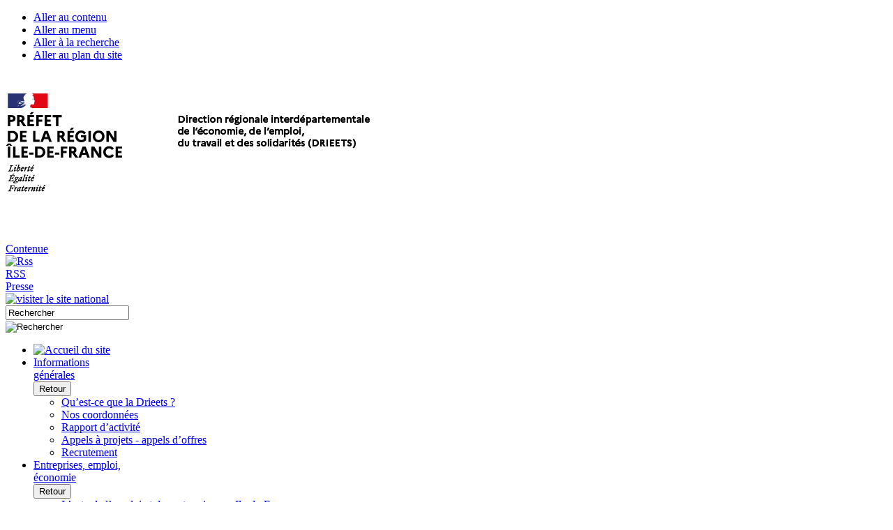

--- FILE ---
content_type: text/html; charset=utf-8
request_url: https://idf.drieets.gouv.fr/Telechargez-le-formulaire-de-demande-d-agrement-ESUS-17659
body_size: 217683
content:
<!DOCTYPE HTML>
<html class="page_article ltr fr no-js" lang="fr" dir="ltr">
	<head>
<script type="text/javascript">
(function(){
window["loaderConfig"] = "/TSPD/?type=21";
})();

</script>

<script type="text/javascript" src="/TSPD/?type=18"></script>

		<script type='text/javascript'>/*<![CDATA[*/(function(H){H.className=H.className.replace(/\bno-js\b/,'js')})(document.documentElement);/*]]>*/</script>
		
		<meta http-equiv="Content-Type" content="text/html; charset=utf-8" />

		<title>Téléchargez le formulaire de demande d’agrément ESUS  - Direction régionale interdépartementale de l'économie, de l'emploi, du travail et des solidarités (DREETS)</title>
<meta name="description" content="Ce formulaire est &#224; remplir et &#224; retourner &#224; l&#039;unit&#233; d&#233;partementale du Val-de-Marne de la Direccte." />
<link rel="canonical" href="https://idf.drieets.gouv.fr/Telechargez-le-formulaire-de-demande-d-agrement-ESUS-17659" />

<meta name="robots" content="index, follow" />



<link rel="icon" type="image/x-icon" href="plugins/direccte/squelettes/favicon.ico" />
<link rel="shortcut icon" type="image/x-icon" href="plugins/direccte/squelettes/favicon.ico" />		<link rel="alternate" type="application/rss+xml" title="Syndiquer tout le site" href="spip.php?page=backend" onclick="return EA_push('action', ['actionname', 'external_>_RSS','actionmode', '', 'actionlabel', 'external,content,link,,custom_event','actionpname', 'component_label', 'actionpvalue', 'RSS','actionpname', 'component_value', 'actionpvalue', 'spip.php?page=backend','actionpname', 'component_hierarchy', 'actionpvalue', 'content','actionpname', 'heading_hierarchy', 'actionpvalue', '>_RSS'])" onclick="return EA_push('action', ['actionname', 'external_>_','actionmode', '', 'actionlabel', 'external,content,link,,custom_event','actionpname', 'component_label', 'actionpvalue', '','actionpname', 'component_value', 'actionpvalue', 'spip.php?page=backend','actionpname', 'component_hierarchy', 'actionpvalue', 'content','actionpname', 'heading_hierarchy', 'actionpvalue', '>_'])"/>
<meta name="viewport" content="width=device-width, initial-scale=1.0">

<link rel="stylesheet" href="squelettes-dist/css/reset.css" type="text/css"/>
<link rel="stylesheet" href="squelettes-dist/css/font.css" type="text/css"/>
<link rel="stylesheet" href="squelettes-dist/css/typo.css" type="text/css"/>
<link rel="stylesheet" href="squelettes-dist/css/form.css" type="text/css"/>
<link rel="stylesheet" href="squelettes-dist/css/clear.css" type="text/css"/>
<link rel="stylesheet" href="plugins/direccte/squelettes/css/style.css" type="text/css" media="screen"/>
<link rel="stylesheet" href="plugins/direccte/squelettes/css/habillage.css" type="text/css" media="screen"/>


<link rel="stylesheet" href="plugins/direccte/squelettes/css/base.css" type="text/css" media="screen"/>

<link rel="stylesheet" href="plugins/direccte/squelettes/css/printarticle.css" type="text/css" media="print"/>

<link rel="stylesheet" type="text/css" href="spip.php?page=style-direccte"/>

<link rel="stylesheet" href="squelettes-dist/css/spip.css" type="text/css"/>
<script>/*<![CDATA[*/
var blocs_replier_tout = 0;
var blocs_slide = 'aucun';
var blocs_title_sep = /\|\|/g;
var blocs_title_def = 'Déplier||Replier';
var blocs_js_cookie = '';

/*]]>*/</script><script type='text/javascript'>var var_zajax_content='content';</script><script>
var mediabox_settings={"auto_detect":true,"ns":"box","tt_img":true,"sel_g":"#documents_portfolio a[type='image\/jpeg'],#documents_portfolio a[type='image\/png'],#documents_portfolio a[type='image\/gif']","sel_c":".mediabox","str_ssStart":"Diaporama","str_ssStop":"Arr\u00eater","str_cur":"{current}\/{total}","str_prev":"Pr\u00e9c\u00e9dent","str_next":"Suivant","str_close":"Fermer","str_loading":"Chargement\u2026","str_petc":"Taper \u2019Echap\u2019 pour fermer","str_dialTitDef":"Boite de dialogue","str_dialTitMed":"Affichage d\u2019un media","splash_url":"","lity":{"skin":"_simple-dark","maxWidth":"90%","maxHeight":"90%","minWidth":"400px","minHeight":"","slideshow_speed":"2500","opacite":"0.9","defaultCaptionState":"expanded"}};
</script>
<!-- insert_head_css -->
<link rel="stylesheet" href="plugins-dist/mediabox/lib/lity/lity.css?1740035868" type="text/css" media="all" />
<link rel="stylesheet" href="plugins-dist/mediabox/lity/css/lity.mediabox.css?1740035868" type="text/css" media="all" />
<link rel="stylesheet" href="plugins-dist/mediabox/lity/skins/_simple-dark/lity.css?1740035868" type="text/css" media="all" /><link rel='stylesheet' type='text/css' media='all' href='plugins-dist/porte_plume/css/barre_outils.css?1740035868' />
<link rel='stylesheet' type='text/css' media='all' href='sites/idf.drieets.gouv.fr/local/cache-css/cssdyn-css_barre_outils_icones_css-adef3686.css?1726489300' />
<link rel="stylesheet" href="plugins/boutonstexte/css/boutonstexte.css?1740035869" type="text/css" media="all" /><style type='text/css'>div.onlytext {text-align:left;}</style>
<link rel="stylesheet" href="plugins/typoenluminee/css/enluminurestypo.css" type="text/css" media="all" />
<link rel='stylesheet' href='plugins/nuage/css/nuage.css' type='text/css' />
<link rel="stylesheet" type="text/css" href="plugins/blocsdepliables/css/blocs.css?1740035869" />
<link href='plugins/jqvmap/lib/jqvmap/jqvmap/jqvmap.css' media='screen' rel='stylesheet' type='text/css' />
<link rel="stylesheet" href="plugins/slick/lib/slick/slick.min.css" type="text/css" /><link rel="stylesheet" href="plugins/slick/lib/slick/slick-theme.min.css" type="text/css" /><link rel="stylesheet" href="plugins/slick/lib/slick/accessible-slick-theme.min.css" type="text/css" /><link rel="stylesheet" href="plugins/slick/css/slick-spip.css" type="text/css" />
<link href="plugins/player/css/player.css?1740035870" rel="stylesheet" />
<link rel='stylesheet' href='plugins/cvtupload/css/cvtupload.css?1740035869' type='text/css' media='all' />
<link rel="stylesheet" type="text/css" href="plugins/oembed/css/oembed.css?1740035870" />


<!--[if IE 6]><link rel="stylesheet" href="plugins/direccte/squelettes/css/style.ie6.css" type="text/css" media="screen"/><![endif]-->
<!--[if IE 7]><link rel="stylesheet" href="plugins/direccte/squelettes/css/style.ie7.css" type="text/css" media="screen"/><![endif]-->
<!--[if IE 8]><link rel="stylesheet" href="plugins/direccte/squelettes/css/style.ie8.css" type="text/css" media="screen"/><![endif]-->
<!--[if IE 9]><link rel="stylesheet" href="plugins/direccte/squelettes/css/style.ie9.css" type="text/css" media="screen"/><![endif]-->

<!-- script type="text/javascript" src="styleswitcher.js"></script -->

<link rel="stylesheet" href="plugins/zcore/css/theme.css?1740035870" type="text/css"/>





<link rel="icon" type="image/x-icon" href="plugins/direccte/squelettes/favicon.ico"/>
<link rel="shortcut icon" type="image/x-icon" href="plugins/direccte/squelettes/favicon.ico"/>

<script src="prive/javascript/jquery.js?1740035870" type="text/javascript"></script>

<script src="prive/javascript/jquery.form.js?1740035870" type="text/javascript"></script>

<script src="prive/javascript/jquery.autosave.js?1740035870" type="text/javascript"></script>

<script src="prive/javascript/jquery.placeholder-label.js?1740035870" type="text/javascript"></script>

<script src="prive/javascript/ajaxCallback.js?1740035870" type="text/javascript"></script>

<script src="prive/javascript/js.cookie.js?1740035870" type="text/javascript"></script>
<!-- insert_head -->
<script src="plugins-dist/mediabox/lib/lity/lity.js?1740035868" type="text/javascript"></script>
<script src="plugins-dist/mediabox/lity/js/lity.mediabox.js?1740035868" type="text/javascript"></script>
<script src="plugins-dist/mediabox/javascript/spip.mediabox.js?1740035868" type="text/javascript"></script><script type='text/javascript' src='plugins-dist/porte_plume/javascript/jquery.markitup_pour_spip.js?1740035868'></script>
<script type='text/javascript' src='plugins-dist/porte_plume/javascript/jquery.previsu_spip.js?1740035868'></script>
<script type='text/javascript' src='sites/idf.drieets.gouv.fr/local/cache-js/jsdyn-javascript_porte_plume_start_js-069665ac.js?1737531629'></script>
<script src="https://idf.drieets.gouv.fr/plugins/ancresdouces/js/jquery.scrollto.js" type="text/javascript"></script><script src="https://idf.drieets.gouv.fr/plugins/ancresdouces/js/jquery.localscroll.js" type="text/javascript"></script><script type="text/javascript">/* <![CDATA[ */
function ancre_douce_init() {
	if (typeof jQuery.localScroll=="function") {
		jQuery.localScroll({autoscroll:false, hash:true, onAfter:function(anchor, settings){ 
			jQuery(anchor).attr('tabindex', -1).on('blur focusout', function () {
				// when focus leaves this element, 
				// remove the tabindex attribute
				jQuery(this).removeAttr('tabindex');
			}).focus();
		}});
	}
}
if (window.jQuery) jQuery(document).ready(function() {
	ancre_douce_init();
	onAjaxLoad(ancre_douce_init);
});
/* ]]> */</script><script src="plugins/boutonstexte/javascript/boutonstexte.js?1740035869" type="text/javascript"></script>
<script type="text/javascript"><!--
	var boutonstexte_options = {
		'selector':'#article',
		'imgPath':'plugins/boutonstexte/boutonstexte/themes/zoom/',
		'txtOnly':'',
		'txtBackSpip':'',
		'txtSizeUp':'',
		'txtSizeDown':'-'
	};
//-->
</script><script src='plugins/blocsdepliables/js/blocs.js?1740035869'></script>
<script type='text/javascript' src='plugins/inserer_modeles/javascript/autosize.min.js'></script>

<script type='text/javascript' src='plugins/jqvmap/lib/jqvmap/jqvmap/jquery.vmap.js'></script>
<link rel='stylesheet' href='sites/idf.drieets.gouv.fr/local/cache-css/cssdyn-tarteaucitron_custom_css-32f37109.css?1726489300' type='text/css' /><script type='text/javascript' src='plugins/tarteaucitron/lib/tarteaucitron/tarteaucitron.js' id='tauc'></script>
<script type="text/javascript">
	tarteaucitron.init({
		"privacyUrl": "", /* Privacy policy url */

		"hashtag": "#tarteaucitron", /* Ouverture automatique du panel avec le hashtag */
		"cookieName": "tarteaucitron", /* Cookie name */

		"orientation": "bottom", /* le bandeau doit être en haut (top), au milieu (middle) ou en bas (bottom) ? */
		"groupServices": false, /* Group services by category */
		"closePopup": false, /* Show a close X on the banner */

		/* Gestion petit bandeau */
		"showAlertSmall": false, /* afficher le petit bandeau en bas à droite ? */
		"cookieslist": false, /* Afficher la liste des cookies installés ? */

		/* Gestion de la petite icone Cookie */
		"showIcon": true, /* Show cookie Icon or not */
		
		"iconPosition": "BottomRight", /* BottomRight, BottomLeft, TopRight and TopLeft */

		"adblocker": false, /* Afficher un message si un adblocker est détecté */

		/* Gestion grand bandeau */
		"DenyAllCta" : 	true, /* Show the deny all button */
		"AcceptAllCta" : true, /* Show the accept all button when highPrivacy on */
		"highPrivacy": true, /* Si true, affiche le bandeau de consentement. Sinon, le consentement est implicite. */

		"handleBrowserDNTRequest": true, /* If Do Not Track == 1, disallow all */

		"removeCredit": false, /* supprimer le lien vers la source ? */

		"useExternalCss": false, /* If false, the tarteaucitron.css file will be loaded */
		"useExternalJs": false, /* If false, the tarteaucitron.js file will be loaded */

		

		"moreInfoLink": true, /* Show more info link */
		"readmoreLink": "/https://dreets.gouv.fr/Donnees-personnelles-et-cookies-17379", /* Change the default readmore link */

		"mandatory": false, /* Show a message about mandatory cookies */

	});

	var tarteaucitronCustomText = {
		"alertBigPrivacy": 'Ce site utilise des cookies afin de vous proposer des vidéos, des boutons de partage, des remontées de contenus de plateformes sociales et des contenus animés et interactifs. ',
		"disclaimer": 'Sur idf.dreets.gouv.fr nous utilisons des outils de mesure d’audience pour comprendre le parcours de navigation des utilisateurs afin d’optimiser l’ergonomie et la mise en avant des contenus les plus pertinents. Certaines fonctionnalités du site (partage de contenus sur les réseaux sociaux, lecteurs vidéos, contenus interactifs) font par ailleurs appel à des services proposés par des tiers. Ces fonctionnalités déposent des cookies permettant aux tiers d’identifier les sites que vous consultez et les contenus auxquels vous vous intéressez. Ces deux types de cookies ne sont déposés que si vous donnez votre accord. Vous pouvez ci-dessous vous informer sur la nature de chacun des cookies déposés, les accepter ou les refuser. Ce choix est possible soit globalement pour l’ensemble du site et l’ensemble des services, soit service par service.'
	}

	var tarteaucitronForceLanguage = 'fr';
</script>
<!-- Chargement librairie  -->
			<script type='text/javascript'>
				(function(e,a){var i=e.length,y=5381,k='script',s=window,v=document,o=v.createElement(k);for(;i;){i-=1;y=(y*33)^e.charCodeAt(i)}y='_EA_'+(y>>>=0);(function(e,a,s,y){s[a]=s[a]||function(){(s[y]=s[y]||[]).push(arguments);s[y].eah=e;};}(e,a,s,y));i=new Date/1E7|0;o.ea=y;y=i%26;o.async=1;o.src='//'+e+'/'+String.fromCharCode(97+y,122-y,65+y)+(i%1E3)+'.js?2';s=v.getElementsByTagName(k)[0];s.parentNode.insertBefore(o,s);})
				('uqpy.idf.drieets.gouv.fr','EA_push');
			</script>
			<!-- Fin de chargement librairie Eulerian-->

			<!-- Chargement librairie -->
			<script type='text/javascript'>
				// Integration Eulerian / TarteAuCitron
				tarteaucitron.services['eulerian'] = {
					'key': 'eulerian',
					'type': 'analytic',
					'name': 'Eulerian Analytics',
					'needConsent': true,
					'cookies': ['etuix'],
					'uri' : 'https://eulerian.com/vie-privee',
					'js': function () {
						'use strict';
						(function(x,w){ if (!x._ld){ x._ld = 1;
							let ff = function() { if(x._f){x._f('tac',tarteaucitron,1)} };
							w.__eaGenericCmpApi = function(f) { x._f = f; ff(); };
							w.addEventListener('tac.close_alert', ff);
							w.addEventListener('tac.close_panel', ff);
							}})(this,window);
					},
					'fallback': function () { this.js(); }
				};
				(tarteaucitron.job = tarteaucitron.job || []).push('eulerian');
			</script>
			<!-- Fin de chargement librairie Eulerian-->
<script type="text/javascript" src="plugins/slick/lib/slick/slick.min.js"></script><link rel="alternate" type="application/json+oembed" href="https://idf.drieets.gouv.fr/oembed.api/?format=json&amp;url=https%3A%2F%2Fidf.drieets.gouv.fr%2FTelechargez-le-formulaire-de-demande-d-agrement-ESUS-17659" />
<script type="text/javascript" src="plugins/direccte/squelettes/js/jquery-browser.js"></script>
<script type="text/javascript" src="plugins/direccte/squelettes/js/amegmen.js"></script>
<script type="text/javascript">
    jQuery(document).ready(function($) {
        
        jQuery('div[id="map_fr-idf_alternative"').append("<img src='plugins/direccte/squelettes/cartes/fr-idf_map.png?1740035869' alt='' width='225' height='211' usemap='#fr-idf_map' /> 	<map name='fr-idf_map'> 		 			 		 			 		 			 				<area shape='poly' alt='Paris' coords='101,62, 95,62, 92,63, 90,65, 88,65, 85,68, 85,69, 86,71, 90,72, 95,75, 98,75, 100,74, 103,73, 103,74, 108,74, 109,73, 109,71, 108,70, 105,71, 105,71, 105,72, 103,72, 104,71, 104,70, 104,70, 103,65, 101,62, 101,62' href='Paris' onclick="return EA_push('action', ['actionname', 'external_>_Paris','actionmode', '', 'actionlabel', 'external,content,link,,custom_event','actionpname', 'component_label', 'actionpvalue', 'Paris','actionpname', 'component_value', 'actionpvalue', 'Paris','actionpname', 'component_hierarchy', 'actionpvalue', 'content','actionpname', 'heading_hierarchy', 'actionpvalue', '>_Paris'])" title='Paris'> 			 		 			 		 			 		 			 				<area shape='poly' alt='Yvelines' coords='26,33, 26,34, 11,38, 9,40, 12,44, 12,48, 16,49, 14,52, 14,54, 14,54, 19,59, 21,65, 25,69, 23,75, 23,80, 27,84, 23,90, 27,99, 34,104, 35,110, 41,111, 42,122, 47,128, 55,129, 57,121, 60,117, 57,113, 65,113, 70,106, 66,100, 67,94, 75,91, 76,85, 81,83, 85,81, 86,82, 86,81, 82,76, 79,68, 83,58, 81,51, 72,45, 60,45, 48,37, 38,39, 26,33, 26,33' href='Yvelines' onclick="return EA_push('action', ['actionname', 'external_>_Yvelines','actionmode', '', 'actionlabel', 'external,content,link,,custom_event','actionpname', 'component_label', 'actionpvalue', 'Yvelines','actionpname', 'component_value', 'actionpvalue', 'Yvelines','actionpname', 'component_hierarchy', 'actionpvalue', 'content','actionpname', 'heading_hierarchy', 'actionpvalue', '>_Yvelines'])" title='Yvelines'> 			 		 			 				<area shape='poly' alt='Essonne' coords='85,81, 81,83, 76,85, 75,91, 67,94, 66,100, 70,106, 65,113, 57,113, 60,117, 57,121, 55,129, 58,130, 59,137, 60,138, 61,152, 77,150, 84,144, 90,149, 104,150, 106,153, 106,143, 117,135, 114,130, 115,117, 117,114, 115,100, 119,97, 118,90, 112,88, 103,88, 97,85, 93,87, 85,81, 85,81' href='Essonne' onclick="return EA_push('action', ['actionname', 'external_>_Essonne','actionmode', '', 'actionlabel', 'external,content,link,,custom_event','actionpname', 'component_label', 'actionpvalue', 'Essonne','actionpname', 'component_value', 'actionpvalue', 'Essonne','actionpname', 'component_hierarchy', 'actionpvalue', 'content','actionpname', 'heading_hierarchy', 'actionpvalue', '>_Essonne'])" title='Essonne'> 			 		 			 		 	</map>");
        
    });
</script>				<script type="text/javascript">
$(document).ready(function() {
	var amegmen_options = {
		//actOnHover: true,
		supportedCols: 1
	};
	var amegmen_institutionnel = AMegMen.Root.getInstance();
	amegmen_institutionnel.init(".art-nav", amegmen_options);

	$('a[href$=".pdf"]').attr('target', '_blank');
	$('a[href$=".docx"]').attr('target', '_blank');
	$('a[href$=".xlsx"]').attr('target', '_blank');
	$('a[href$=".xls"]').attr('target', '_blank');
	$('a[href$=".doc"]').attr('target', '_blank');
	var documentUrl = document.URL.split('/');
	var siteDomain = documentUrl[0] + '//' + documentUrl[2];
	// console.log(siteDomain);
	$('a[href^=http]').not("[href^='" + siteDomain +"']").attr('target','_blank');

	// Aligner correctement les .art-post-som
	var hauteur_artpostsom = 0;
	$("#englobant-actualite-som .art-post-som").each(function() {
		if ($(this).height() > hauteur_artpostsom) {
			hauteur_artpostsom = $(this).height();
		}
		$(this).css('height', (hauteur_artpostsom + 20) + 'px');
	});
	// Accessibilite
	var access = $("#access");
	// au chargement, on ajoute la classe nécessaire pour le cacher
	access.addClass("no-focus");
	// au focus
	access.focusin(function () {
		$(this).addClass("has-focus").removeClass("no-focus");
	});
	// fin du focus
	access.focusout(function () {
		$(this).addClass("no-focus").removeClass("has-focus");
	});
});
</script>	</head>
	<body>
<div id="global">
	<nav id="access">
		<div class="conteneur">
			<ul class="access">
				<li class="access__item">
					<a href="#corps" class="access__link">Aller au contenu</a>
				</li>
				<li class="access__item">
					<a href="#menu" class="access__link">Aller au menu</a>
				</li>
				<li class="access__item">
					<a href="#recherche" class="access__link">Aller à la recherche</a>
				</li>
				<li class="access__item">
					<a href="#pied_page" class="access__link">Aller au plan du site</a>
				</li>
			</ul>
		</div>
	</nav>
	<header role="banner">
		<div id="logo_site">
    <a href="https://idf.drieets.gouv.fr" onclick="return EA_push('action', ['actionname', '_>_','actionmode', '', 'actionlabel', ',content,link,,custom_event','actionpname', 'component_label', 'actionpvalue', '','actionpname', 'component_value', 'actionpvalue', 'https://idf.drieets.gouv.fr','actionpname', 'component_hierarchy', 'actionpvalue', 'content','actionpname', 'heading_hierarchy', 'actionpvalue', '>_'])" onclick="return EA_push('action', ['actionname', 'external_>_Accueil','actionmode', '', 'actionlabel', 'external,content,link,,custom_event','actionpname', 'component_label', 'actionpvalue', 'Accueil','actionpname', 'component_value', 'actionpvalue', 'https://idf.drieets.gouv.fr','actionpname', 'component_hierarchy', 'actionpvalue', 'content','actionpname', 'heading_hierarchy', 'actionpvalue', '>_Accueil'])" onclick="return EA_push('action', ['actionname', 'external_>_','actionmode', '', 'actionlabel', 'external,content,link,,custom_event','actionpname', 'component_label', 'actionpvalue', '','actionpname', 'component_value', 'actionpvalue', 'https://idf.drieets.gouv.fr','actionpname', 'component_hierarchy', 'actionpvalue', 'content','actionpname', 'heading_hierarchy', 'actionpvalue', '>_'])" onclick="return EA_push('action', ['actionname', 'external_>_','actionmode', '', 'actionlabel', 'external,content,link,,custom_event','actionpname', 'component_label', 'actionpvalue', '','actionpname', 'component_value', 'actionpvalue', 'https://idf.drieets.gouv.fr','actionpname', 'component_hierarchy', 'actionpvalue', 'content','actionpname', 'heading_hierarchy', 'actionpvalue', '>_'])"><img
	src="sites/idf.drieets.gouv.fr/IMG/logo/siteon0.png?1614116281"
	class="spip_logo"
	width="701"
	height="240" alt='Direction r&#233;gionale interd&#233;partementale de l&#039;&#233;conomie, de l&#039;emploi, du travail et des solidarit&#233;s (DREETS)'/></a>
</div>
 
<div id="entete_direccte">
	<div id="contenant">
	<div id="barre_outil">
		<div class="reseau">
			<a href="#content" onclick="return EA_push('action', ['actionname', 'external_>_Contenue','actionmode', '', 'actionlabel', 'external,content,link,,custom_event','actionpname', 'component_label', 'actionpvalue', 'Contenue','actionpname', 'component_value', 'actionpvalue', 'content','actionpname', 'component_hierarchy', 'actionpvalue', 'content','actionpname', 'heading_hierarchy', 'actionpvalue', '>_Contenue'])" class="sr-only sr-only-focusable">Contenue</a>
			
			<div class="logo_rss">
				<a href="spip.php?page=backend" onclick="return EA_push('action', ['actionname', 'external_>_RSS','actionmode', '', 'actionlabel', 'external,content,link,,custom_event','actionpname', 'component_label', 'actionpvalue', 'RSS','actionpname', 'component_value', 'actionpvalue', 'spip.php?page=backend','actionpname', 'component_hierarchy', 'actionpvalue', 'content','actionpname', 'heading_hierarchy', 'actionpvalue', '>_RSS'])" onclick="return EA_push('action', ['actionname', 'external_>_','actionmode', '', 'actionlabel', 'external,content,link,,custom_event','actionpname', 'component_label', 'actionpvalue', '','actionpname', 'component_value', 'actionpvalue', 'spip.php?page=backend','actionpname', 'component_hierarchy', 'actionpvalue', 'content','actionpname', 'heading_hierarchy', 'actionpvalue', '>_'])" target="_blank"><img src="plugins/direccte/squelettes/css/images/rss.png" alt="Rss"></a>
			</div>
			<div class="rss">
				<a href="spip.php?page=backend" onclick="return EA_push('action', ['actionname', 'external_>_RSS','actionmode', '', 'actionlabel', 'external,content,link,,custom_event','actionpname', 'component_label', 'actionpvalue', 'RSS','actionpname', 'component_value', 'actionpvalue', 'spip.php?page=backend','actionpname', 'component_hierarchy', 'actionpvalue', 'content','actionpname', 'heading_hierarchy', 'actionpvalue', '>_RSS'])" onclick="return EA_push('action', ['actionname', 'external_>_','actionmode', '', 'actionlabel', 'external,content,link,,custom_event','actionpname', 'component_label', 'actionpvalue', '','actionpname', 'component_value', 'actionpvalue', 'spip.php?page=backend','actionpname', 'component_hierarchy', 'actionpvalue', 'content','actionpname', 'heading_hierarchy', 'actionpvalue', '>_'])" target="_blank">RSS</a>
			</div>
			
			
			
			<div class="presse"><a href="Presse" onclick="return EA_push('action', ['actionname', 'external_>_Presse','actionmode', '', 'actionlabel', 'external,content,link,,custom_event','actionpname', 'component_label', 'actionpvalue', 'Presse','actionpname', 'component_value', 'actionpvalue', 'Presse','actionpname', 'component_hierarchy', 'actionpvalue', 'content','actionpname', 'heading_hierarchy', 'actionpvalue', '>_Presse'])">Presse</a></div>
			
		</div>
		
		<div class="visiter_national"><a href="http://dreets.gouv.fr/" onclick="return EA_push('action', ['actionname', 'external_>_','actionmode', '', 'actionlabel', 'external,content,link,,custom_event','actionpname', 'component_label', 'actionpvalue', '','actionpname', 'component_value', 'actionpvalue', 'http://dreets.gouv.fr/','actionpname', 'component_hierarchy', 'actionpvalue', 'content','actionpname', 'heading_hierarchy', 'actionpvalue', '>_'])"><img src="plugins/direccte/squelettes/css/images/visiter_national.png" alt="visiter le site national"></a></div>
		
		<div class="recherche">
				
	
 
<form action='/Telechargez-le-formulaire-de-demande-d-agrement-ESUS-17659' method='post' name='formrecherche' id='formrecherche'>
<span class="form-hidden"><input name='formulaire_action' type='hidden'
		value='recherchesite'><input name='formulaire_action_args' type='hidden'
		value='wL+OOBydBovx21NHIiXO/Ut874WQC6k/5GVub7oQu5YJz9WR0flQ4XCckaurniXU+EVN/8U0HJ0n0QQM9ebl7eSA/yw4WV8FxoY='><input name='formulaire_action_sign' type='hidden'
		value=''></span>

<div class="champ2"><input title="Rechercher" name="recherche" id="recherche" type="text" onfocus="if(document.formrecherche.recherche.value=='Rechercher')document.formrecherche.recherche.value='';" value="Rechercher" role="search" /></div>

<div class="bouton2"><input type="image" src="plugins/direccte/squelettes/css/images/rechercher.png" alt="Rechercher" title="rechercher" role="search" /></div>

</form>
		</div>
	</div>
</div></div>		<div class="nettoyeur"></div>
	</header>
	<div id="menu">
		<nav role="navigation" aria-label="Menu principal">
			<div class="art-nav">
	<div class="__amegmen--canvas">
		<section class="__amegmen--main">
			<ul class="art-menu">
				<li class="home">
					<a href="https://idf.drieets.gouv.fr" onclick="return EA_push('action', ['actionname', '_>_','actionmode', '', 'actionlabel', ',content,link,,custom_event','actionpname', 'component_label', 'actionpvalue', '','actionpname', 'component_value', 'actionpvalue', 'https://idf.drieets.gouv.fr','actionpname', 'component_hierarchy', 'actionpvalue', 'content','actionpname', 'heading_hierarchy', 'actionpvalue', '>_'])" onclick="return EA_push('action', ['actionname', 'external_>_Accueil','actionmode', '', 'actionlabel', 'external,content,link,,custom_event','actionpname', 'component_label', 'actionpvalue', 'Accueil','actionpname', 'component_value', 'actionpvalue', 'https://idf.drieets.gouv.fr','actionpname', 'component_hierarchy', 'actionpvalue', 'content','actionpname', 'heading_hierarchy', 'actionpvalue', '>_Accueil'])" onclick="return EA_push('action', ['actionname', 'external_>_','actionmode', '', 'actionlabel', 'external,content,link,,custom_event','actionpname', 'component_label', 'actionpvalue', '','actionpname', 'component_value', 'actionpvalue', 'https://idf.drieets.gouv.fr','actionpname', 'component_hierarchy', 'actionpvalue', 'content','actionpname', 'heading_hierarchy', 'actionpvalue', '>_'])" onclick="return EA_push('action', ['actionname', 'external_>_','actionmode', '', 'actionlabel', 'external,content,link,,custom_event','actionpname', 'component_label', 'actionpvalue', '','actionpname', 'component_value', 'actionpvalue', 'https://idf.drieets.gouv.fr','actionpname', 'component_hierarchy', 'actionpvalue', 'content','actionpname', 'heading_hierarchy', 'actionpvalue', '>_'])"><img src="plugins/direccte/squelettes/css/images/home_menu.png" alt="Accueil du site" /></a>
				</li>
				
					
					
					<li class="item1  fond_transparent">
						<a href="Informations-generales" onclick="return EA_push('action', ['actionname', 'external_>_','actionmode', '', 'actionlabel', 'external,content,link,,custom_event','actionpname', 'component_label', 'actionpvalue', '','actionpname', 'component_value', 'actionpvalue', 'Informations-generales','actionpname', 'component_hierarchy', 'actionpvalue', 'content','actionpname', 'heading_hierarchy', 'actionpvalue', '>_'])">
							<span class="t">Informations <br />générales</span>
						</a>
						
						<div class="__amegmen--panel">
							<div class="__amegmen--landing">
								<button class="__amegmen--main-cta">Retour</button>
							</div>
							<nav>
								<div class="__amegmen--col">
									<ul>
										
											<li><a href="Qu-est-ce-que-la-Drieets" onclick="return EA_push('action', ['actionname', '_>_Qu-est-ce-que-la-Drieets','actionmode', '', 'actionlabel', ',content,link,,custom_event','actionpname', 'component_label', 'actionpvalue', 'Qu&#8217;est-ce que la Drieets&nbsp;?','actionpname', 'component_value', 'actionpvalue', 'Qu-est-ce-que-la-Drieets','actionpname', 'component_hierarchy', 'actionpvalue', 'content','actionpname', 'heading_hierarchy', 'actionpvalue', '>_Qu-est-ce-que-la-Drieets'])" onclick="return EA_push('action', ['actionname', 'external_>_Qu-est-ce-que-la-Drieets','actionmode', '', 'actionlabel', 'external,content,link,,custom_event','actionpname', 'component_label', 'actionpvalue', 'Qu’est-ce que la Drieets ?','actionpname', 'component_value', 'actionpvalue', 'Qu-est-ce-que-la-Drieets','actionpname', 'component_hierarchy', 'actionpvalue', 'content','actionpname', 'heading_hierarchy', 'actionpvalue', '>_Qu-est-ce-que-la-Drieets'])">Qu’est-ce que la Drieets ?</a></li>
										
											<li><a href="http-idf-direccte-gouv-fr-Nos-coordonnees" onclick="return EA_push('action', ['actionname', '_>_Nos-coordonnees','actionmode', '', 'actionlabel', ',content,link,,custom_event','actionpname', 'component_label', 'actionpvalue', 'Nos coordonnées','actionpname', 'component_value', 'actionpvalue', 'http-idf-direccte-gouv-fr-Nos-coordonnees','actionpname', 'component_hierarchy', 'actionpvalue', 'content','actionpname', 'heading_hierarchy', 'actionpvalue', '>_Nos-coordonnees'])" onclick="return EA_push('action', ['actionname', 'external_>_Nos-coordonnees','actionmode', '', 'actionlabel', 'external,content,link,,custom_event','actionpname', 'component_label', 'actionpvalue', 'Nos coordonnées','actionpname', 'component_value', 'actionpvalue', 'http-idf-direccte-gouv-fr-Nos-coordonnees','actionpname', 'component_hierarchy', 'actionpvalue', 'content','actionpname', 'heading_hierarchy', 'actionpvalue', '>_Nos-coordonnees'])">Nos coordonnées</a></li>
										
											<li><a href="Rapport-d-activite" onclick="return EA_push('action', ['actionname', '_>_Rapport-d-activite','actionmode', '', 'actionlabel', ',content,link,,custom_event','actionpname', 'component_label', 'actionpvalue', 'Rapport d&#8217;activité','actionpname', 'component_value', 'actionpvalue', 'Rapport-d-activite','actionpname', 'component_hierarchy', 'actionpvalue', 'content','actionpname', 'heading_hierarchy', 'actionpvalue', '>_Rapport-d-activite'])" onclick="return EA_push('action', ['actionname', 'external_>_Rapport-d-activite','actionmode', '', 'actionlabel', 'external,content,link,,custom_event','actionpname', 'component_label', 'actionpvalue', 'Rapport d’activité','actionpname', 'component_value', 'actionpvalue', 'Rapport-d-activite','actionpname', 'component_hierarchy', 'actionpvalue', 'content','actionpname', 'heading_hierarchy', 'actionpvalue', '>_Rapport-d-activite'])">Rapport d’activité</a></li>
										
											<li><a href="Appels-a-projets-appels-d-offres" onclick="return EA_push('action', ['actionname', '_>_Appels-a-projets-appels-d-offres','actionmode', '', 'actionlabel', ',content,link,,custom_event','actionpname', 'component_label', 'actionpvalue', 'Appels à projets - appels d&#8217;offres','actionpname', 'component_value', 'actionpvalue', 'Appels-a-projets-appels-d-offres','actionpname', 'component_hierarchy', 'actionpvalue', 'content','actionpname', 'heading_hierarchy', 'actionpvalue', '>_Appels-a-projets-appels-d-offres'])" onclick="return EA_push('action', ['actionname', 'external_>_Appels-a-projets-appels-d-offres','actionmode', '', 'actionlabel', 'external,content,link,,custom_event','actionpname', 'component_label', 'actionpvalue', 'Appels à projets - appels d’offres','actionpname', 'component_value', 'actionpvalue', 'Appels-a-projets-appels-d-offres','actionpname', 'component_hierarchy', 'actionpvalue', 'content','actionpname', 'heading_hierarchy', 'actionpvalue', '>_Appels-a-projets-appels-d-offres'])">Appels à projets - appels d’offres</a></li>
										
											<li><a href="Recrutement" onclick="return EA_push('action', ['actionname', '_>_Recrutement','actionmode', '', 'actionlabel', ',content,link,,custom_event','actionpname', 'component_label', 'actionpvalue', 'Recrutement','actionpname', 'component_value', 'actionpvalue', 'Recrutement','actionpname', 'component_hierarchy', 'actionpvalue', 'content','actionpname', 'heading_hierarchy', 'actionpvalue', '>_Recrutement'])" onclick="return EA_push('action', ['actionname', 'external_>_Recrutement','actionmode', '', 'actionlabel', 'external,content,link,,custom_event','actionpname', 'component_label', 'actionpvalue', 'Recrutement','actionpname', 'component_value', 'actionpvalue', 'Recrutement','actionpname', 'component_hierarchy', 'actionpvalue', 'content','actionpname', 'heading_hierarchy', 'actionpvalue', '>_Recrutement'])">Recrutement</a></li>
										
									</ul>
								</div>
							</nav>
						</div>
						
					</li>
				
					
					
					<li class="item2  fond_violet">
						<a href="Entreprises-emploi-economie" onclick="return EA_push('action', ['actionname', 'external_>_','actionmode', '', 'actionlabel', 'external,content,link,,custom_event','actionpname', 'component_label', 'actionpvalue', '','actionpname', 'component_value', 'actionpvalue', 'Entreprises-emploi-economie','actionpname', 'component_hierarchy', 'actionpvalue', 'content','actionpname', 'heading_hierarchy', 'actionpvalue', '>_'])">
							<span class="t">Entreprises, emploi,<br />économie</span>
						</a>
						
						<div class="__amegmen--panel">
							<div class="__amegmen--landing">
								<button class="__amegmen--main-cta">Retour</button>
							</div>
							<nav>
								<div class="__amegmen--col">
									<ul>
										
											<li><a href="L-actu-de-l-emploi-et-des-entreprises-en-Ile-de-France" onclick="return EA_push('action', ['actionname', '_>_L-actu-de-l-emploi-et-des-entreprises-en-Ile-de-France','actionmode', '', 'actionlabel', ',content,link,,custom_event','actionpname', 'component_label', 'actionpvalue', 'L&#8217;actu de l&#8217;emploi et des entreprises en Ile-de-France','actionpname', 'component_value', 'actionpvalue', 'L-actu-de-l-emploi-et-des-entreprises-en-Ile-de-France','actionpname', 'component_hierarchy', 'actionpvalue', 'content','actionpname', 'heading_hierarchy', 'actionpvalue', '>_L-actu-de-l-emploi-et-des-entreprises-en-Ile-de-France'])" onclick="return EA_push('action', ['actionname', 'external_>_L-actu-de-l-emploi-et-des-entreprises-en-Ile-de-France','actionmode', '', 'actionlabel', 'external,content,link,,custom_event','actionpname', 'component_label', 'actionpvalue', 'L’actu de l’emploi et des entreprises en Ile-de-France','actionpname', 'component_value', 'actionpvalue', 'L-actu-de-l-emploi-et-des-entreprises-en-Ile-de-France','actionpname', 'component_hierarchy', 'actionpvalue', 'content','actionpname', 'heading_hierarchy', 'actionpvalue', '>_L-actu-de-l-emploi-et-des-entreprises-en-Ile-de-France'])">L’actu de l’emploi et des entreprises en Ile-de-France</a></li>
										
											<li><a href="Emploi" onclick="return EA_push('action', ['actionname', '_>_Emploi','actionmode', '', 'actionlabel', ',content,link,,custom_event','actionpname', 'component_label', 'actionpvalue', 'Emploi','actionpname', 'component_value', 'actionpvalue', 'Emploi','actionpname', 'component_hierarchy', 'actionpvalue', 'content','actionpname', 'heading_hierarchy', 'actionpvalue', '>_Emploi'])" onclick="return EA_push('action', ['actionname', 'external_>_Emploi','actionmode', '', 'actionlabel', 'external,content,link,,custom_event','actionpname', 'component_label', 'actionpvalue', 'Emploi','actionpname', 'component_value', 'actionpvalue', 'Emploi','actionpname', 'component_hierarchy', 'actionpvalue', 'content','actionpname', 'heading_hierarchy', 'actionpvalue', '>_Emploi'])">Emploi</a></li>
										
											<li><a href="Entreprises-et-economie" onclick="return EA_push('action', ['actionname', '_>_Entreprises-et-economie','actionmode', '', 'actionlabel', ',content,link,,custom_event','actionpname', 'component_label', 'actionpvalue', 'Entreprises et économie','actionpname', 'component_value', 'actionpvalue', 'Entreprises-et-economie','actionpname', 'component_hierarchy', 'actionpvalue', 'content','actionpname', 'heading_hierarchy', 'actionpvalue', '>_Entreprises-et-economie'])" onclick="return EA_push('action', ['actionname', 'external_>_Entreprises-et-economie','actionmode', '', 'actionlabel', 'external,content,link,,custom_event','actionpname', 'component_label', 'actionpvalue', 'Entreprises et économie','actionpname', 'component_value', 'actionpvalue', 'Entreprises-et-economie','actionpname', 'component_hierarchy', 'actionpvalue', 'content','actionpname', 'heading_hierarchy', 'actionpvalue', '>_Entreprises-et-economie'])">Entreprises et économie</a></li>
										
											<li><a href="Grand-Paris-et-JOP-2024" onclick="return EA_push('action', ['actionname', '_>_Grand-Paris-et-JOP-2024','actionmode', '', 'actionlabel', ',content,link,,custom_event','actionpname', 'component_label', 'actionpvalue', 'Grand Paris et JOP 2024','actionpname', 'component_value', 'actionpvalue', 'Grand-Paris-et-JOP-2024','actionpname', 'component_hierarchy', 'actionpvalue', 'content','actionpname', 'heading_hierarchy', 'actionpvalue', '>_Grand-Paris-et-JOP-2024'])" onclick="return EA_push('action', ['actionname', 'external_>_Grand-Paris-et-JOP-2024','actionmode', '', 'actionlabel', 'external,content,link,,custom_event','actionpname', 'component_label', 'actionpvalue', 'Grand Paris et JOP 2024','actionpname', 'component_value', 'actionpvalue', 'Grand-Paris-et-JOP-2024','actionpname', 'component_hierarchy', 'actionpvalue', 'content','actionpname', 'heading_hierarchy', 'actionpvalue', '>_Grand-Paris-et-JOP-2024'])">Grand Paris et JOP 2024</a></li>
										
											<li><a href="Formation-professionnelle-123" onclick="return EA_push('action', ['actionname', '_>_Formation-professionnelle','actionmode', '', 'actionlabel', ',content,link,,custom_event','actionpname', 'component_label', 'actionpvalue', 'Formation professionnelle','actionpname', 'component_value', 'actionpvalue', 'Formation-professionnelle-123','actionpname', 'component_hierarchy', 'actionpvalue', 'content','actionpname', 'heading_hierarchy', 'actionpvalue', '>_Formation-professionnelle'])" onclick="return EA_push('action', ['actionname', 'external_>_','actionmode', '', 'actionlabel', 'external,content,link,,custom_event','actionpname', 'component_label', 'actionpvalue', '','actionpname', 'component_value', 'actionpvalue', 'Formation-professionnelle-123','actionpname', 'component_hierarchy', 'actionpvalue', 'content','actionpname', 'heading_hierarchy', 'actionpvalue', '>_'])" onclick="return EA_push('action', ['actionname', 'external_>_Formation-professionnelle','actionmode', '', 'actionlabel', 'external,content,link,,custom_event','actionpname', 'component_label', 'actionpvalue', 'Formation professionnelle','actionpname', 'component_value', 'actionpvalue', 'Formation-professionnelle-123','actionpname', 'component_hierarchy', 'actionpvalue', 'content','actionpname', 'heading_hierarchy', 'actionpvalue', '>_Formation-professionnelle'])">Formation professionnelle</a></li>
										
											<li><a href="Apprentissage-4971" onclick="return EA_push('action', ['actionname', '_>_Apprentissage','actionmode', '', 'actionlabel', ',content,link,,custom_event','actionpname', 'component_label', 'actionpvalue', 'Apprentissage','actionpname', 'component_value', 'actionpvalue', 'Apprentissage-4971','actionpname', 'component_hierarchy', 'actionpvalue', 'content','actionpname', 'heading_hierarchy', 'actionpvalue', '>_Apprentissage'])" onclick="return EA_push('action', ['actionname', 'external_>_Apprentissage','actionmode', '', 'actionlabel', 'external,content,link,,custom_event','actionpname', 'component_label', 'actionpvalue', 'Apprentissage','actionpname', 'component_value', 'actionpvalue', 'Apprentissage-4971','actionpname', 'component_hierarchy', 'actionpvalue', 'content','actionpname', 'heading_hierarchy', 'actionpvalue', '>_Apprentissage'])">Apprentissage</a></li>
										
											<li><a href="Fonds-social-europeen" onclick="return EA_push('action', ['actionname', '_>_Fonds-social-europeen','actionmode', '', 'actionlabel', ',content,link,,custom_event','actionpname', 'component_label', 'actionpvalue', 'Fonds social européen','actionpname', 'component_value', 'actionpvalue', 'Fonds-social-europeen','actionpname', 'component_hierarchy', 'actionpvalue', 'content','actionpname', 'heading_hierarchy', 'actionpvalue', '>_Fonds-social-europeen'])" onclick="return EA_push('action', ['actionname', 'external_>_Fonds-social-europeen','actionmode', '', 'actionlabel', 'external,content,link,,custom_event','actionpname', 'component_label', 'actionpvalue', 'Fonds social européen','actionpname', 'component_value', 'actionpvalue', 'Fonds-social-europeen','actionpname', 'component_hierarchy', 'actionpvalue', 'content','actionpname', 'heading_hierarchy', 'actionpvalue', '>_Fonds-social-europeen'])">Fonds social européen</a></li>
										
									</ul>
								</div>
							</nav>
						</div>
						
					</li>
				
					
					
					<li class="item3  fond_bleue">
						<a href="Travail-etrelations-sociales" onclick="return EA_push('action', ['actionname', 'external_>_','actionmode', '', 'actionlabel', 'external,content,link,,custom_event','actionpname', 'component_label', 'actionpvalue', '','actionpname', 'component_value', 'actionpvalue', 'Travail-etrelations-sociales','actionpname', 'component_hierarchy', 'actionpvalue', 'content','actionpname', 'heading_hierarchy', 'actionpvalue', '>_'])">
							<span class="t">Travail et<br />relations sociales</span>
						</a>
						
						<div class="__amegmen--panel">
							<div class="__amegmen--landing">
								<button class="__amegmen--main-cta">Retour</button>
							</div>
							<nav>
								<div class="__amegmen--col">
									<ul>
										
											<li><a href="L-actu-du-travail-en-Ile-de-France" onclick="return EA_push('action', ['actionname', '_>_L-actu-du-travail-en-Ile-de-France','actionmode', '', 'actionlabel', ',content,link,,custom_event','actionpname', 'component_label', 'actionpvalue', 'L&#8217;actu du travail en Ile-de-France','actionpname', 'component_value', 'actionpvalue', 'L-actu-du-travail-en-Ile-de-France','actionpname', 'component_hierarchy', 'actionpvalue', 'content','actionpname', 'heading_hierarchy', 'actionpvalue', '>_L-actu-du-travail-en-Ile-de-France'])" onclick="return EA_push('action', ['actionname', 'external_>_L-actu-du-travail-en-Ile-de-France','actionmode', '', 'actionlabel', 'external,content,link,,custom_event','actionpname', 'component_label', 'actionpvalue', 'L’actu du travail en Ile-de-France','actionpname', 'component_value', 'actionpvalue', 'L-actu-du-travail-en-Ile-de-France','actionpname', 'component_hierarchy', 'actionpvalue', 'content','actionpname', 'heading_hierarchy', 'actionpvalue', '>_L-actu-du-travail-en-Ile-de-France'])">L’actu du travail en Ile-de-France</a></li>
										
											<li><a href="Inspection-du-travail" onclick="return EA_push('action', ['actionname', '_>_Inspection-du-travail','actionmode', '', 'actionlabel', ',content,link,,custom_event','actionpname', 'component_label', 'actionpvalue', 'Inspection du travail','actionpname', 'component_value', 'actionpvalue', 'Inspection-du-travail','actionpname', 'component_hierarchy', 'actionpvalue', 'content','actionpname', 'heading_hierarchy', 'actionpvalue', '>_Inspection-du-travail'])" onclick="return EA_push('action', ['actionname', 'external_>_Inspection-du-travail','actionmode', '', 'actionlabel', 'external,content,link,,custom_event','actionpname', 'component_label', 'actionpvalue', 'Inspection du travail','actionpname', 'component_value', 'actionpvalue', 'Inspection-du-travail','actionpname', 'component_hierarchy', 'actionpvalue', 'content','actionpname', 'heading_hierarchy', 'actionpvalue', '>_Inspection-du-travail'])">Inspection du travail</a></li>
										
											<li><a href="Relations-du-travail" onclick="return EA_push('action', ['actionname', '_>_Relations-du-travail','actionmode', '', 'actionlabel', ',content,link,,custom_event','actionpname', 'component_label', 'actionpvalue', 'Relations du travail','actionpname', 'component_value', 'actionpvalue', 'Relations-du-travail','actionpname', 'component_hierarchy', 'actionpvalue', 'content','actionpname', 'heading_hierarchy', 'actionpvalue', '>_Relations-du-travail'])" onclick="return EA_push('action', ['actionname', 'external_>_Relations-du-travail','actionmode', '', 'actionlabel', 'external,content,link,,custom_event','actionpname', 'component_label', 'actionpvalue', 'Relations du travail','actionpname', 'component_value', 'actionpvalue', 'Relations-du-travail','actionpname', 'component_hierarchy', 'actionpvalue', 'content','actionpname', 'heading_hierarchy', 'actionpvalue', '>_Relations-du-travail'])">Relations du travail</a></li>
										
											<li><a href="Sante-et-securite-au-travail" onclick="return EA_push('action', ['actionname', '_>_Sante-et-securite-au-travail','actionmode', '', 'actionlabel', ',content,link,,custom_event','actionpname', 'component_label', 'actionpvalue', 'Santé et sécurité au travail','actionpname', 'component_value', 'actionpvalue', 'Sante-et-securite-au-travail','actionpname', 'component_hierarchy', 'actionpvalue', 'content','actionpname', 'heading_hierarchy', 'actionpvalue', '>_Sante-et-securite-au-travail'])" onclick="return EA_push('action', ['actionname', 'external_>_Sante-et-securite-au-travail','actionmode', '', 'actionlabel', 'external,content,link,,custom_event','actionpname', 'component_label', 'actionpvalue', 'Santé et sécurité au travail','actionpname', 'component_value', 'actionpvalue', 'Sante-et-securite-au-travail','actionpname', 'component_hierarchy', 'actionpvalue', 'content','actionpname', 'heading_hierarchy', 'actionpvalue', '>_Sante-et-securite-au-travail'])">Santé et sécurité au travail</a></li>
										
											<li><a href="Travail-illegal-4943" onclick="return EA_push('action', ['actionname', '_>_Travail-illegal','actionmode', '', 'actionlabel', ',content,link,,custom_event','actionpname', 'component_label', 'actionpvalue', 'Travail illégal','actionpname', 'component_value', 'actionpvalue', 'Travail-illegal-4943','actionpname', 'component_hierarchy', 'actionpvalue', 'content','actionpname', 'heading_hierarchy', 'actionpvalue', '>_Travail-illegal'])" onclick="return EA_push('action', ['actionname', 'external_>_Travail-illegal','actionmode', '', 'actionlabel', 'external,content,link,,custom_event','actionpname', 'component_label', 'actionpvalue', 'Travail illégal','actionpname', 'component_value', 'actionpvalue', 'Travail-illegal-4943','actionpname', 'component_hierarchy', 'actionpvalue', 'content','actionpname', 'heading_hierarchy', 'actionpvalue', '>_Travail-illegal'])">Travail illégal</a></li>
										
											<li><a href="Secteur-agricole" onclick="return EA_push('action', ['actionname', '_>_Secteur-agricole','actionmode', '', 'actionlabel', ',content,link,,custom_event','actionpname', 'component_label', 'actionpvalue', 'Secteur agricole','actionpname', 'component_value', 'actionpvalue', 'Secteur-agricole','actionpname', 'component_hierarchy', 'actionpvalue', 'content','actionpname', 'heading_hierarchy', 'actionpvalue', '>_Secteur-agricole'])" onclick="return EA_push('action', ['actionname', 'external_>_Secteur-agricole','actionmode', '', 'actionlabel', 'external,content,link,,custom_event','actionpname', 'component_label', 'actionpvalue', 'Secteur agricole','actionpname', 'component_value', 'actionpvalue', 'Secteur-agricole','actionpname', 'component_hierarchy', 'actionpvalue', 'content','actionpname', 'heading_hierarchy', 'actionpvalue', '>_Secteur-agricole'])">Secteur agricole</a></li>
										
									</ul>
								</div>
							</nav>
						</div>
						
					</li>
				
					
					
					<li class="item4  fond_jaune">
						<a href="Concurrence-et-consommation" onclick="return EA_push('action', ['actionname', 'external_>_','actionmode', '', 'actionlabel', 'external,content,link,,custom_event','actionpname', 'component_label', 'actionpvalue', '','actionpname', 'component_value', 'actionpvalue', 'Concurrence-et-consommation','actionpname', 'component_hierarchy', 'actionpvalue', 'content','actionpname', 'heading_hierarchy', 'actionpvalue', '>_'])">
							<span class="t">Concurrence et consommation</span>
						</a>
						
						<div class="__amegmen--panel">
							<div class="__amegmen--landing">
								<button class="__amegmen--main-cta">Retour</button>
							</div>
							<nav>
								<div class="__amegmen--col">
									<ul>
										
											<li><a href="L-actu-de-la-consommation-et-de-la-concurrence-en-Ile-de-France" onclick="return EA_push('action', ['actionname', '_>_L-actu-de-la-consommation-et-de-la-concurrence-en-Ile-de-France','actionmode', '', 'actionlabel', ',content,link,,custom_event','actionpname', 'component_label', 'actionpvalue', 'L&#8217;actu de la consommation et de la concurrence en Ile-de-France','actionpname', 'component_value', 'actionpvalue', 'L-actu-de-la-consommation-et-de-la-concurrence-en-Ile-de-France','actionpname', 'component_hierarchy', 'actionpvalue', 'content','actionpname', 'heading_hierarchy', 'actionpvalue', '>_L-actu-de-la-consommation-et-de-la-concurrence-en-Ile-de-France'])" onclick="return EA_push('action', ['actionname', 'external_>_L-actu-de-la-consommation-et-de-la-concurrence-en-Ile-de-France','actionmode', '', 'actionlabel', 'external,content,link,,custom_event','actionpname', 'component_label', 'actionpvalue', 'L’actu de la consommation et de la concurrence en Ile-de-France','actionpname', 'component_value', 'actionpvalue', 'L-actu-de-la-consommation-et-de-la-concurrence-en-Ile-de-France','actionpname', 'component_hierarchy', 'actionpvalue', 'content','actionpname', 'heading_hierarchy', 'actionpvalue', '>_L-actu-de-la-consommation-et-de-la-concurrence-en-Ile-de-France'])">L’actu de la consommation et de la concurrence en Ile-de-France</a></li>
										
											<li><a href="Metrologie" onclick="return EA_push('action', ['actionname', '_>_Metrologie','actionmode', '', 'actionlabel', ',content,link,,custom_event','actionpname', 'component_label', 'actionpvalue', 'Métrologie','actionpname', 'component_value', 'actionpvalue', 'Metrologie','actionpname', 'component_hierarchy', 'actionpvalue', 'content','actionpname', 'heading_hierarchy', 'actionpvalue', '>_Metrologie'])" onclick="return EA_push('action', ['actionname', 'external_>_Metrologie','actionmode', '', 'actionlabel', 'external,content,link,,custom_event','actionpname', 'component_label', 'actionpvalue', 'Métrologie','actionpname', 'component_value', 'actionpvalue', 'Metrologie','actionpname', 'component_hierarchy', 'actionpvalue', 'content','actionpname', 'heading_hierarchy', 'actionpvalue', '>_Metrologie'])">Métrologie</a></li>
										
											<li><a href="Vie-pratique" onclick="return EA_push('action', ['actionname', '_>_Vie-pratique','actionmode', '', 'actionlabel', ',content,link,,custom_event','actionpname', 'component_label', 'actionpvalue', 'Vie pratique','actionpname', 'component_value', 'actionpvalue', 'Vie-pratique','actionpname', 'component_hierarchy', 'actionpvalue', 'content','actionpname', 'heading_hierarchy', 'actionpvalue', '>_Vie-pratique'])" onclick="return EA_push('action', ['actionname', 'external_>_Vie-pratique','actionmode', '', 'actionlabel', 'external,content,link,,custom_event','actionpname', 'component_label', 'actionpvalue', 'Vie pratique','actionpname', 'component_value', 'actionpvalue', 'Vie-pratique','actionpname', 'component_hierarchy', 'actionpvalue', 'content','actionpname', 'heading_hierarchy', 'actionpvalue', '>_Vie-pratique'])">Vie pratique</a></li>
										
									</ul>
								</div>
							</nav>
						</div>
						
					</li>
				
					
					
					<li class="item5  fond_orange ">
						<a href="Cohesion-sociale-et-solidarites" onclick="return EA_push('action', ['actionname', 'external_>_','actionmode', '', 'actionlabel', 'external,content,link,,custom_event','actionpname', 'component_label', 'actionpvalue', '','actionpname', 'component_value', 'actionpvalue', 'Cohesion-sociale-et-solidarites','actionpname', 'component_hierarchy', 'actionpvalue', 'content','actionpname', 'heading_hierarchy', 'actionpvalue', '>_'])">
							<span class="t">Cohésion sociale et solidarités</span>
						</a>
						
						<div class="__amegmen--panel">
							<div class="__amegmen--landing">
								<button class="__amegmen--main-cta">Retour</button>
							</div>
							<nav>
								<div class="__amegmen--col">
									<ul>
										
											<li><a href="Lutte-contre-l-exclusion" onclick="return EA_push('action', ['actionname', '_>_Lutte-contre-l-exclusion','actionmode', '', 'actionlabel', ',content,link,,custom_event','actionpname', 'component_label', 'actionpvalue', 'Lutte contre l&#8217;exclusion','actionpname', 'component_value', 'actionpvalue', 'Lutte-contre-l-exclusion','actionpname', 'component_hierarchy', 'actionpvalue', 'content','actionpname', 'heading_hierarchy', 'actionpvalue', '>_Lutte-contre-l-exclusion'])" onclick="return EA_push('action', ['actionname', 'external_>_Lutte-contre-l-exclusion','actionmode', '', 'actionlabel', 'external,content,link,,custom_event','actionpname', 'component_label', 'actionpvalue', 'Lutte contre l’exclusion','actionpname', 'component_value', 'actionpvalue', 'Lutte-contre-l-exclusion','actionpname', 'component_hierarchy', 'actionpvalue', 'content','actionpname', 'heading_hierarchy', 'actionpvalue', '>_Lutte-contre-l-exclusion'])">Lutte contre l’exclusion</a></li>
										
											<li><a href="Protection-des-personnes-vulnerables" onclick="return EA_push('action', ['actionname', '_>_Protection-des-personnes-vulnerables','actionmode', '', 'actionlabel', ',content,link,,custom_event','actionpname', 'component_label', 'actionpvalue', 'Protection des personnes vulnérables','actionpname', 'component_value', 'actionpvalue', 'Protection-des-personnes-vulnerables','actionpname', 'component_hierarchy', 'actionpvalue', 'content','actionpname', 'heading_hierarchy', 'actionpvalue', '>_Protection-des-personnes-vulnerables'])" onclick="return EA_push('action', ['actionname', 'external_>_Protection-des-personnes-vulnerables','actionmode', '', 'actionlabel', 'external,content,link,,custom_event','actionpname', 'component_label', 'actionpvalue', 'Protection des personnes vulnérables','actionpname', 'component_value', 'actionpvalue', 'Protection-des-personnes-vulnerables','actionpname', 'component_hierarchy', 'actionpvalue', 'content','actionpname', 'heading_hierarchy', 'actionpvalue', '>_Protection-des-personnes-vulnerables'])">Protection des personnes vulnérables</a></li>
										
											<li><a href="Hebergement-Logement" onclick="return EA_push('action', ['actionname', '_>_Hebergement-Logement','actionmode', '', 'actionlabel', ',content,link,,custom_event','actionpname', 'component_label', 'actionpvalue', 'Hébergement – Logement','actionpname', 'component_value', 'actionpvalue', 'Hebergement-Logement','actionpname', 'component_hierarchy', 'actionpvalue', 'content','actionpname', 'heading_hierarchy', 'actionpvalue', '>_Hebergement-Logement'])" onclick="return EA_push('action', ['actionname', 'external_>_Hebergement-Logement','actionmode', '', 'actionlabel', 'external,content,link,,custom_event','actionpname', 'component_label', 'actionpvalue', 'Hébergement – Logement','actionpname', 'component_value', 'actionpvalue', 'Hebergement-Logement','actionpname', 'component_hierarchy', 'actionpvalue', 'content','actionpname', 'heading_hierarchy', 'actionpvalue', '>_Hebergement-Logement'])">Hébergement – Logement</a></li>
										
											<li><a href="Formations-sociales-et-paramedicales" onclick="return EA_push('action', ['actionname', '_>_Formations-sociales-et-paramedicales','actionmode', '', 'actionlabel', ',content,link,,custom_event','actionpname', 'component_label', 'actionpvalue', 'Formations sociales et paramédicales','actionpname', 'component_value', 'actionpvalue', 'Formations-sociales-et-paramedicales','actionpname', 'component_hierarchy', 'actionpvalue', 'content','actionpname', 'heading_hierarchy', 'actionpvalue', '>_Formations-sociales-et-paramedicales'])" onclick="return EA_push('action', ['actionname', 'external_>_','actionmode', '', 'actionlabel', 'external,content,link,,custom_event','actionpname', 'component_label', 'actionpvalue', '','actionpname', 'component_value', 'actionpvalue', 'Formations-sociales-et-paramedicales','actionpname', 'component_hierarchy', 'actionpvalue', 'content','actionpname', 'heading_hierarchy', 'actionpvalue', '>_'])" onclick="return EA_push('action', ['actionname', 'external_>_Formations-sociales-et-paramedicales','actionmode', '', 'actionlabel', 'external,content,link,,custom_event','actionpname', 'component_label', 'actionpvalue', 'Formations sociales et paramédicales','actionpname', 'component_value', 'actionpvalue', 'Formations-sociales-et-paramedicales','actionpname', 'component_hierarchy', 'actionpvalue', 'content','actionpname', 'heading_hierarchy', 'actionpvalue', '>_Formations-sociales-et-paramedicales'])">Formations sociales et paramédicales</a></li>
										
											<li><a href="Egalite-Citoyennete" onclick="return EA_push('action', ['actionname', '_>_Egalite-Citoyennete','actionmode', '', 'actionlabel', ',content,link,,custom_event','actionpname', 'component_label', 'actionpvalue', 'Égalité – Citoyenneté','actionpname', 'component_value', 'actionpvalue', 'Egalite-Citoyennete','actionpname', 'component_hierarchy', 'actionpvalue', 'content','actionpname', 'heading_hierarchy', 'actionpvalue', '>_Egalite-Citoyennete'])" onclick="return EA_push('action', ['actionname', 'external_>_Egalite-Citoyennete','actionmode', '', 'actionlabel', 'external,content,link,,custom_event','actionpname', 'component_label', 'actionpvalue', 'Égalité – Citoyenneté','actionpname', 'component_value', 'actionpvalue', 'Egalite-Citoyennete','actionpname', 'component_hierarchy', 'actionpvalue', 'content','actionpname', 'heading_hierarchy', 'actionpvalue', '>_Egalite-Citoyennete'])">Égalité – Citoyenneté</a></li>
										
									</ul>
								</div>
							</nav>
						</div>
						
					</li>
				
					
					
					<li class="item6  fond_transparent">
						<a href="Etudes-statistiques-et-evaluation" onclick="return EA_push('action', ['actionname', 'external_>_','actionmode', '', 'actionlabel', 'external,content,link,,custom_event','actionpname', 'component_label', 'actionpvalue', '','actionpname', 'component_value', 'actionpvalue', 'Etudes-statistiques-et-evaluation','actionpname', 'component_hierarchy', 'actionpvalue', 'content','actionpname', 'heading_hierarchy', 'actionpvalue', '>_'])">
							<span class="t">Etudes, statistiques <div class="separateur" style="height:1px">&nbsp;</div> et évaluation</span>
						</a>
						
						<div class="__amegmen--panel">
							<div class="__amegmen--landing">
								<button class="__amegmen--main-cta">Retour</button>
							</div>
							<nav>
								<div class="__amegmen--col">
									<ul>
										
											<li><a href="Les-missions-du-Service-Etudes-Statistiques-Evaluation-4991" onclick="return EA_push('action', ['actionname', '_>_Les-missions-du-Service-Etudes-Statistiques-Evaluation','actionmode', '', 'actionlabel', ',content,link,,custom_event','actionpname', 'component_label', 'actionpvalue', 'Les missions du Service Etudes-Statistiques-Evaluation','actionpname', 'component_value', 'actionpvalue', 'Les-missions-du-Service-Etudes-Statistiques-Evaluation-4991','actionpname', 'component_hierarchy', 'actionpvalue', 'content','actionpname', 'heading_hierarchy', 'actionpvalue', '>_Les-missions-du-Service-Etudes-Statistiques-Evaluation'])" onclick="return EA_push('action', ['actionname', 'external_>_Les-missions-du-Service-Etudes-Statistiques-Evaluation','actionmode', '', 'actionlabel', 'external,content,link,,custom_event','actionpname', 'component_label', 'actionpvalue', 'Les missions du Service Etudes-Statistiques-Evaluation','actionpname', 'component_value', 'actionpvalue', 'Les-missions-du-Service-Etudes-Statistiques-Evaluation-4991','actionpname', 'component_hierarchy', 'actionpvalue', 'content','actionpname', 'heading_hierarchy', 'actionpvalue', '>_Les-missions-du-Service-Etudes-Statistiques-Evaluation'])">Les missions du Service Etudes-Statistiques-Evaluation</a></li>
										
											<li><a href="Chiffres-cles-4570" onclick="return EA_push('action', ['actionname', '_>_Chiffres-cles','actionmode', '', 'actionlabel', ',content,link,,custom_event','actionpname', 'component_label', 'actionpvalue', 'Chiffres clés','actionpname', 'component_value', 'actionpvalue', 'Chiffres-cles-4570','actionpname', 'component_hierarchy', 'actionpvalue', 'content','actionpname', 'heading_hierarchy', 'actionpvalue', '>_Chiffres-cles'])" onclick="return EA_push('action', ['actionname', 'external_>_Chiffres-cles','actionmode', '', 'actionlabel', 'external,content,link,,custom_event','actionpname', 'component_label', 'actionpvalue', 'Chiffres clés','actionpname', 'component_value', 'actionpvalue', 'Chiffres-cles-4570','actionpname', 'component_hierarchy', 'actionpvalue', 'content','actionpname', 'heading_hierarchy', 'actionpvalue', '>_Chiffres-cles'])">Chiffres clés</a></li>
										
											<li><a href="Emploi-et-marche-du-travail" onclick="return EA_push('action', ['actionname', '_>_Emploi-et-marche-du-travail','actionmode', '', 'actionlabel', ',content,link,,custom_event','actionpname', 'component_label', 'actionpvalue', 'Emploi et marché du travail','actionpname', 'component_value', 'actionpvalue', 'Emploi-et-marche-du-travail','actionpname', 'component_hierarchy', 'actionpvalue', 'content','actionpname', 'heading_hierarchy', 'actionpvalue', '>_Emploi-et-marche-du-travail'])" onclick="return EA_push('action', ['actionname', 'external_>_Emploi-et-marche-du-travail','actionmode', '', 'actionlabel', 'external,content,link,,custom_event','actionpname', 'component_label', 'actionpvalue', 'Emploi et marché du travail','actionpname', 'component_value', 'actionpvalue', 'Emploi-et-marche-du-travail','actionpname', 'component_hierarchy', 'actionpvalue', 'content','actionpname', 'heading_hierarchy', 'actionpvalue', '>_Emploi-et-marche-du-travail'])">Emploi et marché du travail</a></li>
										
											<li><a href="Synthese-thematique" onclick="return EA_push('action', ['actionname', '_>_Synthese-thematique','actionmode', '', 'actionlabel', ',content,link,,custom_event','actionpname', 'component_label', 'actionpvalue', 'Synthèse thématique','actionpname', 'component_value', 'actionpvalue', 'Synthese-thematique','actionpname', 'component_hierarchy', 'actionpvalue', 'content','actionpname', 'heading_hierarchy', 'actionpvalue', '>_Synthese-thematique'])" onclick="return EA_push('action', ['actionname', 'external_>_Synthese-thematique','actionmode', '', 'actionlabel', 'external,content,link,,custom_event','actionpname', 'component_label', 'actionpvalue', 'Synthèse thématique','actionpname', 'component_value', 'actionpvalue', 'Synthese-thematique','actionpname', 'component_hierarchy', 'actionpvalue', 'content','actionpname', 'heading_hierarchy', 'actionpvalue', '>_Synthese-thematique'])">Synthèse thématique</a></li>
										
									</ul>
								</div>
							</nav>
						</div>
						
					</li>
				
			</ul>
		</section>
	</div>
</div>		</nav>
	</div>
	<div class="nettoyeur"></div>
	<div id="corps">
		<main role="main">
			<div class="colonne1">
				<!--  squelette inclure/nav-articles.html -->
    

        




 



<div id="menu_gauche" class="departement">
	<nav role="navigation" aria-label="pagination">
		<div class="bloc_titre">
	<div class="titre"><h3>Menu</h3></div>
</div>
		<ul class="navigation">
			
			<li class="">
				<div class="princ">
					<a href='Paris' onclick="return EA_push('action', ['actionname', 'external_>_Paris','actionmode', '', 'actionlabel', 'external,content,link,,custom_event','actionpname', 'component_label', 'actionpvalue', 'Paris','actionpname', 'component_value', 'actionpvalue', 'Paris','actionpname', 'component_hierarchy', 'actionpvalue', 'content','actionpname', 'heading_hierarchy', 'actionpvalue', '>_Paris'])" class='' title='Paris'>Paris</a>
				</div>
				
				<div class="nettoyeur"></div>
			</li>
			
			<li class="">
				<div class="princ">
					<a href='Seine-et-Marne' onclick="return EA_push('action', ['actionname', 'external_>_Seine-et-Marne','actionmode', '', 'actionlabel', 'external,content,link,,custom_event','actionpname', 'component_label', 'actionpvalue', 'Seine-et-Marne','actionpname', 'component_value', 'actionpvalue', 'Seine-et-Marne','actionpname', 'component_hierarchy', 'actionpvalue', 'content','actionpname', 'heading_hierarchy', 'actionpvalue', '>_Seine-et-Marne'])" class='' title='Seine-et-Marne'>Seine-et-Marne</a>
				</div>
				
				<div class="nettoyeur"></div>
			</li>
			
			<li class="">
				<div class="princ">
					<a href='Yvelines' onclick="return EA_push('action', ['actionname', 'external_>_Yvelines','actionmode', '', 'actionlabel', 'external,content,link,,custom_event','actionpname', 'component_label', 'actionpvalue', 'Yvelines','actionpname', 'component_value', 'actionpvalue', 'Yvelines','actionpname', 'component_hierarchy', 'actionpvalue', 'content','actionpname', 'heading_hierarchy', 'actionpvalue', '>_Yvelines'])" class='' title='Yvelines'>Yvelines</a>
				</div>
				
				<div class="nettoyeur"></div>
			</li>
			
			<li class="">
				<div class="princ">
					<a href='Essonne' onclick="return EA_push('action', ['actionname', 'external_>_Essonne','actionmode', '', 'actionlabel', 'external,content,link,,custom_event','actionpname', 'component_label', 'actionpvalue', 'Essonne','actionpname', 'component_value', 'actionpvalue', 'Essonne','actionpname', 'component_hierarchy', 'actionpvalue', 'content','actionpname', 'heading_hierarchy', 'actionpvalue', '>_Essonne'])" class='' title='Essonne'>Essonne</a>
				</div>
				
				<div class="nettoyeur"></div>
			</li>
			
			<li class="">
				<div class="princ">
					<a href='Hauts-de-Seine' onclick="return EA_push('action', ['actionname', 'external_>_Hauts-de-Seine','actionmode', '', 'actionlabel', 'external,content,link,,custom_event','actionpname', 'component_label', 'actionpvalue', 'Hauts-de-Seine','actionpname', 'component_value', 'actionpvalue', 'Hauts-de-Seine','actionpname', 'component_hierarchy', 'actionpvalue', 'content','actionpname', 'heading_hierarchy', 'actionpvalue', '>_Hauts-de-Seine'])" class='' title='Hauts-de-Seine'>Hauts-de-Seine</a>
				</div>
				
				<div class="nettoyeur"></div>
			</li>
			
			<li class="">
				<div class="princ">
					<a href='Seine-Saint-Denis' onclick="return EA_push('action', ['actionname', 'external_>_Seine-Saint-Denis','actionmode', '', 'actionlabel', 'external,content,link,,custom_event','actionpname', 'component_label', 'actionpvalue', 'Seine-Saint-Denis','actionpname', 'component_value', 'actionpvalue', 'Seine-Saint-Denis','actionpname', 'component_hierarchy', 'actionpvalue', 'content','actionpname', 'heading_hierarchy', 'actionpvalue', '>_Seine-Saint-Denis'])" class='' title='Seine-Saint-Denis'>Seine-Saint-Denis</a>
				</div>
				
				<div class="nettoyeur"></div>
			</li>
			
			<li class="open">
				<div class="princ">
					<a href='Val-de-Marne' onclick="return EA_push('action', ['actionname', 'external_>_Val-de-Marne','actionmode', '', 'actionlabel', 'external,content,link,,custom_event','actionpname', 'component_label', 'actionpvalue', 'Val-de-Marne','actionpname', 'component_value', 'actionpvalue', 'Val-de-Marne','actionpname', 'component_hierarchy', 'actionpvalue', 'content','actionpname', 'heading_hierarchy', 'actionpvalue', '>_Val-de-Marne'])" class='on' title='Val-de-Marne'>Val-de-Marne</a>
				</div>
				
				<div class="nettoyeur"></div>
			</li>
			
			<li class=" sans">
				<div class="princ">
					<a href='Val-d-Oise' onclick="return EA_push('action', ['actionname', 'external_>_Val-d-Oise','actionmode', '', 'actionlabel', 'external,content,link,,custom_event','actionpname', 'component_label', 'actionpvalue', 'Val-d’Oise','actionpname', 'component_value', 'actionpvalue', 'Val-d-Oise','actionpname', 'component_hierarchy', 'actionpvalue', 'content','actionpname', 'heading_hierarchy', 'actionpvalue', '>_Val-d-Oise'])" class='' title='Val-d&#039;Oise'>Val-d’Oise</a>
				</div>
				
				<div class="nettoyeur"></div>
			</li>
			
		</ul>
		<div class="nettoyeur"></div>
	</nav>
</div>

<div id="colonne_3" class="gauche">
<div class="separateur" style="height:10px">&nbsp;</div>
<p><span class='spip_document_55694 spip_documents spip_documents_center'>
    <a href="Saisir-l-inspection-du-travail" onclick="return EA_push('action', ['actionname', 'external_>_','actionmode', '', 'actionlabel', 'external,content,link,,custom_event','actionpname', 'component_label', 'actionpvalue', '','actionpname', 'component_value', 'actionpvalue', 'Saisir-l-inspection-du-travail','actionpname', 'component_hierarchy', 'actionpvalue', 'content','actionpname', 'heading_hierarchy', 'actionpvalue', '>_'])" class="spip_in"><img src='sites/idf.drieets.gouv.fr/local/cache-vignettes/L245xH35/banit-19494.jpg?1655209792' width='245' height='35' alt="" /></a></span></p>
<p><span class='spip_document_55693 spip_documents spip_documents_center'>
    <a href="Formation-professionnelle-123" onclick="return EA_push('action', ['actionname', '_>_Formation-professionnelle','actionmode', '', 'actionlabel', ',content,link,,custom_event','actionpname', 'component_label', 'actionpvalue', 'Formation professionnelle','actionpname', 'component_value', 'actionpvalue', 'Formation-professionnelle-123','actionpname', 'component_hierarchy', 'actionpvalue', 'content','actionpname', 'heading_hierarchy', 'actionpvalue', '>_Formation-professionnelle'])" onclick="return EA_push('action', ['actionname', 'external_>_','actionmode', '', 'actionlabel', 'external,content,link,,custom_event','actionpname', 'component_label', 'actionpvalue', '','actionpname', 'component_value', 'actionpvalue', 'Formation-professionnelle-123','actionpname', 'component_hierarchy', 'actionpvalue', 'content','actionpname', 'heading_hierarchy', 'actionpvalue', '>_'])" onclick="return EA_push('action', ['actionname', 'external_>_Formation-professionnelle','actionmode', '', 'actionlabel', 'external,content,link,,custom_event','actionpname', 'component_label', 'actionpvalue', 'Formation professionnelle','actionpname', 'component_value', 'actionpvalue', 'Formation-professionnelle-123','actionpname', 'component_hierarchy', 'actionpvalue', 'content','actionpname', 'heading_hierarchy', 'actionpvalue', '>_Formation-professionnelle'])" class="spip_in"><img src='sites/idf.drieets.gouv.fr/local/cache-vignettes/L245xH35/banfp-b814d.jpg?1655209977' width='245' height='35' alt="" /></a></span></p>
<p><span class='spip_document_55692 spip_documents spip_documents_center'>
    <a href="Formations-sociales-et-paramedicales" onclick="return EA_push('action', ['actionname', '_>_Formations-sociales-et-paramedicales','actionmode', '', 'actionlabel', ',content,link,,custom_event','actionpname', 'component_label', 'actionpvalue', 'Formations sociales et paramédicales','actionpname', 'component_value', 'actionpvalue', 'Formations-sociales-et-paramedicales','actionpname', 'component_hierarchy', 'actionpvalue', 'content','actionpname', 'heading_hierarchy', 'actionpvalue', '>_Formations-sociales-et-paramedicales'])" onclick="return EA_push('action', ['actionname', 'external_>_','actionmode', '', 'actionlabel', 'external,content,link,,custom_event','actionpname', 'component_label', 'actionpvalue', '','actionpname', 'component_value', 'actionpvalue', 'Formations-sociales-et-paramedicales','actionpname', 'component_hierarchy', 'actionpvalue', 'content','actionpname', 'heading_hierarchy', 'actionpvalue', '>_'])" onclick="return EA_push('action', ['actionname', 'external_>_Formations-sociales-et-paramedicales','actionmode', '', 'actionlabel', 'external,content,link,,custom_event','actionpname', 'component_label', 'actionpvalue', 'Formations sociales et paramédicales','actionpname', 'component_value', 'actionpvalue', 'Formations-sociales-et-paramedicales','actionpname', 'component_hierarchy', 'actionpvalue', 'content','actionpname', 'heading_hierarchy', 'actionpvalue', '>_Formations-sociales-et-paramedicales'])" class="spip_in"><img src='sites/idf.drieets.gouv.fr/local/cache-vignettes/L245xH35/banform-9e17a.jpg?1655209998' width='245' height='35' alt="" /></a></span></p>
<div class="separateur" style="height:10px">&nbsp;</div>
</div>				<div class="nettoyeur"></div>
			</div><!-- colonne1 -->

			<div class="centre">
				<nav role="navigation" aria-label="pagination">
	<p id="hierarchie">
		<a href="https://idf.drieets.gouv.fr" onclick="return EA_push('action', ['actionname', '_>_','actionmode', '', 'actionlabel', ',content,link,,custom_event','actionpname', 'component_label', 'actionpvalue', '','actionpname', 'component_value', 'actionpvalue', 'https://idf.drieets.gouv.fr','actionpname', 'component_hierarchy', 'actionpvalue', 'content','actionpname', 'heading_hierarchy', 'actionpvalue', '>_'])" onclick="return EA_push('action', ['actionname', 'external_>_Accueil','actionmode', '', 'actionlabel', 'external,content,link,,custom_event','actionpname', 'component_label', 'actionpvalue', 'Accueil','actionpname', 'component_value', 'actionpvalue', 'https://idf.drieets.gouv.fr','actionpname', 'component_hierarchy', 'actionpvalue', 'content','actionpname', 'heading_hierarchy', 'actionpvalue', '>_Accueil'])" onclick="return EA_push('action', ['actionname', 'external_>_','actionmode', '', 'actionlabel', 'external,content,link,,custom_event','actionpname', 'component_label', 'actionpvalue', '','actionpname', 'component_value', 'actionpvalue', 'https://idf.drieets.gouv.fr','actionpname', 'component_hierarchy', 'actionpvalue', 'content','actionpname', 'heading_hierarchy', 'actionpvalue', '>_'])" onclick="return EA_push('action', ['actionname', 'external_>_','actionmode', '', 'actionlabel', 'external,content,link,,custom_event','actionpname', 'component_label', 'actionpvalue', '','actionpname', 'component_value', 'actionpvalue', 'https://idf.drieets.gouv.fr','actionpname', 'component_hierarchy', 'actionpvalue', 'content','actionpname', 'heading_hierarchy', 'actionpvalue', '>_'])">Accueil</a>
		 &gt; <a href="Val-de-Marne" onclick="return EA_push('action', ['actionname', 'external_>_Val-de-Marne','actionmode', '', 'actionlabel', 'external,content,link,,custom_event','actionpname', 'component_label', 'actionpvalue', 'Val-de-Marne','actionpname', 'component_value', 'actionpvalue', 'Val-de-Marne','actionpname', 'component_hierarchy', 'actionpvalue', 'content','actionpname', 'heading_hierarchy', 'actionpvalue', '>_Val-de-Marne'])">Val-de-Marne</a>
		 &gt; <strong class="on">Téléchargez le formulaire de demande d’agrément ESUS</strong>
	</p>
</nav>				<div id="article" class="style">
		    
		<h1>Téléchargez le formulaire de demande d’agrément ESUS </h1>
		
			<p class="publie_le">Publi&eacute; le 3 décembre 2015  | Dernière mise à jour le 30 octobre 2019</p>
		
		<div id="cartouche-haut">
			<div id="droite-haut">
				<ul>
					<li><button class="textsizedown cartouche_boutons" aria-label="Réduire la taille de caract&egrave;res"><img src="plugins/direccte/squelettes/css/images/policepetite.png" alt="Réduire la taille de caract&egrave;res"></button></li>
					<li><button class="textsizeup cartouche_boutons" aria-label="Grossir la taille des caract&egrave;res"><img src="plugins/direccte/squelettes/css/images/policegrande.png" alt="Grossir la taille des caract&egrave;res"></button></li>
					<li>
						<div class="imprimer">
							<button type="submit" class="cartouche_boutons print_button" aria-label="Imprimer cette page" onclick="jQuery(function(){window.print();});">
								<img src="plugins/direccte/squelettes/css/images/imprimer.png" alt="Imprimer cette page" title="Imprimer cette page" />
							</button>
						</div>
					</li>
					<li>
						<div class="envoyer">
							<a
								href="spip.php?page=envoyer-ami&amp;id_article=17659"
								onclick="return EA_push('action', [
									'actionname', 'share_>_article_>_partage',
									'actionmode', '',
									'actionlabel', 'share,mailto,share,,custom_event',
									'actionpname', 'component_label',
									'actionpvalue', 'mailto',
									'actionpname', 'component_value',
									'actionpvalue', 'mailto',
									'actionpname', 'component_hierarchy',
									'actionpvalue', 'mailto_>_share_>_share',
									'actionpname', 'heading_hierarchy',
									'actionpvalue', 'article_>_partage'
								])">
								<img src="plugins/direccte/squelettes/css/images/envoyer_ami.png" alt="Envoyer a un ami" title="Envoyer &agrave; un ami" />
							</a>
						</div>
					</li>
					<li>
						<div class="outil-reso">
							<a
								rel="nofollow"
								href="https://www.facebook.com/sharer/sharer.php?u=https%3A%2F%2Fidf.drieets.gouv.fr%2FTelechargez-le-formulaire-de-demande-d-agrement-ESUS-17659"
								title="Facebook"
								onclick="return EA_push('action', [
									'actionname', 'share_>_article_>_partage',
									'actionmode', '',
									'actionlabel', 'share,facebook,share,,custom_event',
									'actionpname', 'component_label',
									'actionpvalue', 'facebook',
									'actionpname', 'component_value',
									'actionpvalue', 'facebook',
									'actionpname', 'component_hierarchy',
									'actionpvalue', 'facebook_>_share_>_share',
									'actionpname', 'heading_hierarchy',
									'actionpvalue', 'article_>_partage'
								])"
								target="_blank"
							>
								<img src="plugins/direccte/squelettes/css/images/facebook.png" alt="facebook" title="Partager avec facebook" />
							</a>
							<a
								rel="nofollow"
								href="https://twitter.com/intent/tweet/?url=https%3A%2F%2Fidf.drieets.gouv.fr%2FTelechargez-le-formulaire-de-demande-d-agrement-ESUS-17659&text="
								onclick="return EA_push('action', [
									'actionname', 'share_>_article_>_partage',
									'actionmode', '',
									'actionlabel', 'share,twitter,share,,custom_event',
									'actionpname', 'component_label',
									'actionpvalue', 'twitter',
									'actionpname', 'component_value',
									'actionpvalue', 'twitter',
									'actionpname', 'component_hierarchy',
									'actionpvalue', 'twitter_>_share_>_share',
									'actionpname', 'heading_hierarchy',
									'actionpvalue', 'article_>_partage'
								])"
								title="twitter"
							>
								<img src="plugins/direccte/squelettes/css/images/twitter.png" alt="twitter" title="Partager avec twitter" />
							</a>
						</div>
					</li>
				</ul>
			</div>
			<div id="gauche-haut">
				
				<div class="chapo">Ce formulaire est à remplir et à retourner à l’unité départementale du Val-de-Marne de la Direccte.</div>
			</div>
		</div>
		<div class="nettoyeur"></div>
		
		<div class="texte">
			<p>Merci de choisir le dossier qui correspond à la situation de votre structure.</p>
<p>Choix du dossier de demande d’agrément ESUS à remplir en fonction du statut et du modèle de l’entreprise&nbsp;:<br class='autobr' />
<span class='spip_document_54883 spip_documents spip_documents_center'>
    <img src='sites/idf.drieets.gouv.fr/local/cache-vignettes/L470xH179/schema-8f4c9.jpg?1678705319' width='470' height='179' alt="Choix du dossier de demande d'agr&#233;ment ESUS &#224; remplir en fonction du statut et du mod&#232;le de l'entreprise" title="Choix du dossier de demande d'agr&#233;ment ESUS &#224; remplir en fonction du statut et du mod&#232;le de l'entreprise" /></span></p>
<div class="texteencadre-spip spip">Liste des entreprises &#171;&nbsp;de plein droit et ESS&nbsp;&#187;, mentionnée au II de l’article 11 de la loi ESS du 31 juillet 2014 (article L.3332-17-1)&nbsp;:
<br /><span class="spip-puce ltr"><b>–</b></span>&nbsp;	Entreprise d’insertion&nbsp;;
<br /><span class="spip-puce ltr"><b>–</b></span>&nbsp;	Entreprise de travail temporaire d’insertion&nbsp;;
<br /><span class="spip-puce ltr"><b>–</b></span>&nbsp;	Association intermédiaire&nbsp;;
<br /><span class="spip-puce ltr"><b>–</b></span>&nbsp;	Atelier et chantier d’insertion&nbsp;;
<br /><span class="spip-puce ltr"><b>–</b></span>&nbsp;	Organisme d&#8217;insertion sociale relevant de l&#8217;article L. 121-2 du code de l&#8217;action sociale et des familles&nbsp;;
<br /><span class="spip-puce ltr"><b>–</b></span>&nbsp;	Service de l’aide sociale à l’enfance&nbsp;;
<br /><span class="spip-puce ltr"><b>–</b></span>&nbsp;	Centre d’hébergement et de réinsertion sociale&nbsp;;
<br /><span class="spip-puce ltr"><b>–</b></span>&nbsp;	Régie de quartier&nbsp;;
<br /><span class="spip-puce ltr"><b>–</b></span>&nbsp;	Entreprise adaptée&nbsp;;
<br /><span class="spip-puce ltr"><b>–</b></span>&nbsp;	Etablissement ou service d&#8217;aide par le travail&nbsp;;
<br /><span class="spip-puce ltr"><b>–</b></span>&nbsp;	Organisme agréé parmi ceux mentionnés à l&#8217;article L. 365-1 du code de la construction et de l&#8217;habitation&nbsp;;
<br /><span class="spip-puce ltr"><b>–</b></span>&nbsp;	Association ou fondation, reconnue d&#8217;utilité publique et considérée comme recherchant une utilité sociale au sens de l&#8217;article 2 de la loi n&#176;&nbsp;2014-856 du 31 juillet 2014 précitée&nbsp;;
<br /><span class="spip-puce ltr"><b>–</b></span>&nbsp;	Organisme agréé mentionné à l&#8217;article L. 265-1 du code de l&#8217;action sociale et des familles&nbsp;;
<br /><span class="spip-puce ltr"><b>–</b></span>&nbsp;	Etablissement ou service accompagnant et accueillant des enfants et des adultes handicapés parmi ceux mentionnés aux 2&#176;, 3&#176; et 7&#176; du I de l&#8217;article L. 312-1 du même code.<br class='autobr' />
</div>
<p>Si vous rencontrez des difficultés pour déterminer votre situation (cas A1, A2, B1, B2), vous pouvez contacter le service instructeur de l’unité départementale de la Direccte IDF, du siège social de votre structure. Voir pièce jointe &#171;&nbsp;à qui adresser sa demande ESUS&nbsp;?&nbsp;&#187;</p>
<p>Enfin, pour transmettre votre dossier de demande d’agrément, merci de vous référer au document ci-joint &#171;&nbsp;à qui adresser sa demande ESUS&nbsp;?&nbsp;&#187;.</p>
<p>Consultez la notice explicative en cliquant <a href="sites/idf.drieets.gouv.fr/IMG/pdf/notice_esus_-_modif_2019.pdf" onclick="return EA_push('action', ['actionname', 'external_>_ici','actionmode', '', 'actionlabel', 'external,content,link,,custom_event','actionpname', 'component_label', 'actionpvalue', 'ici','actionpname', 'component_value', 'actionpvalue', 'sites/idf.drieets.gouv.fr/IMG/pdf/notice_esus_-_modif_2019.pdf','actionpname', 'component_hierarchy', 'actionpvalue', 'content','actionpname', 'heading_hierarchy', 'actionpvalue', '>_ici'])" class="spip_in" type='application/pdf'>ici</a>.</p>
		</div>
		
		<div class="nettoyeur"></div>
		
		
		
		
		<div class="nettoyeur"></div>
		<div class="bloc_document">
	<h3>Documents &agrave; t&eacute;l&eacute;charger :</h3>
	<ul>
		
		<li >
			<div class="titre_doc">
				<span class="logo_doc">
					<img src='sites/idf.drieets.gouv.fr/local/cache-vignettes/L15xH15/pdf-8877d.svg?1740383839' width='15' height='15' alt='' class='spip_logo spip_logos spip_document_icone' />
				</span>
				&nbsp;
				<a
					href="sites/idf.drieets.gouv.fr/IMG/pdf/a_qui_adresser_sa_demande_esus_-_contacts_ud-03042020-4.pdf" onclick="return EA_push('action', ['actionname', 'download_>__>_Telecharger-A-qui-adresser-sa-demande','actionmode', '', 'actionlabel', 'download,content,link,,custom_event','actionpname', 'component_label', 'actionpvalue', 'Télécharger : A qui adresser sa demande','actionpname', 'component_value', 'actionpvalue', 'sites/idf.drieets.gouv.fr/IMG/pdf/a_qui_adresser_sa_demande_esus_-_contacts_ud-03042020-4.pdf','actionpname', 'component_hierarchy', 'actionpvalue', 'content','actionpname', 'heading_hierarchy', 'actionpvalue', '>_Telecharger-A-qui-adresser-sa-demande'])" class="doc-joint"
					title='Télécharger : A qui adresser sa demande' type="application/pdf" target="_blank">
					A qui adresser sa demande&nbsp;
					<img src="plugins/direccte/squelettes/css/images/icone_telecharger_doc_rub.png" alt="telecharger" />
				</a>
				<small>(PDF / 453.3 kio) </small>
			</div>
		</li>
		
		<li >
			<div class="titre_doc">
				<span class="logo_doc">
					<img src='sites/idf.drieets.gouv.fr/local/cache-vignettes/L15xH15/docx-a7a12.svg?1740388609' width='15' height='15' alt='' class='spip_logo spip_logos spip_document_icone' />
				</span>
				&nbsp;
				<a
					href="sites/idf.drieets.gouv.fr/IMG/docx/cas_a1-03102019-5.docx" onclick="return EA_push('action', ['actionname', 'download_>__>_Telecharger-Formulaire-A1','actionmode', '', 'actionlabel', 'download,content,link,,custom_event','actionpname', 'component_label', 'actionpvalue', 'Télécharger : Formulaire A1','actionpname', 'component_value', 'actionpvalue', 'sites/idf.drieets.gouv.fr/IMG/docx/cas_a1-03102019-5.docx','actionpname', 'component_hierarchy', 'actionpvalue', 'content','actionpname', 'heading_hierarchy', 'actionpvalue', '>_Telecharger-Formulaire-A1'])" class="doc-joint"
					title='Télécharger : Formulaire A1' type="application/vnd.openxmlformats-officedocument.wordprocessingml.document" target="_blank">
					Formulaire A1&nbsp;
					<img src="plugins/direccte/squelettes/css/images/icone_telecharger_doc_rub.png" alt="telecharger" />
				</a>
				<small>(Word / 204.9 kio) </small>
			</div>
		</li>
		
		<li >
			<div class="titre_doc">
				<span class="logo_doc">
					<img src='sites/idf.drieets.gouv.fr/local/cache-vignettes/L15xH15/docx-a7a12.svg?1740388609' width='15' height='15' alt='' class='spip_logo spip_logos spip_document_icone' />
				</span>
				&nbsp;
				<a
					href="sites/idf.drieets.gouv.fr/IMG/docx/cas_a2-03102019-5.docx" onclick="return EA_push('action', ['actionname', 'download_>__>_Telecharger-Formulaire-A2','actionmode', '', 'actionlabel', 'download,content,link,,custom_event','actionpname', 'component_label', 'actionpvalue', 'Télécharger : Formulaire A2','actionpname', 'component_value', 'actionpvalue', 'sites/idf.drieets.gouv.fr/IMG/docx/cas_a2-03102019-5.docx','actionpname', 'component_hierarchy', 'actionpvalue', 'content','actionpname', 'heading_hierarchy', 'actionpvalue', '>_Telecharger-Formulaire-A2'])" class="doc-joint"
					title='Télécharger : Formulaire A2' type="application/vnd.openxmlformats-officedocument.wordprocessingml.document" target="_blank">
					Formulaire A2&nbsp;
					<img src="plugins/direccte/squelettes/css/images/icone_telecharger_doc_rub.png" alt="telecharger" />
				</a>
				<small>(Word / 224.2 kio) </small>
			</div>
		</li>
		
		<li >
			<div class="titre_doc">
				<span class="logo_doc">
					<img src='sites/idf.drieets.gouv.fr/local/cache-vignettes/L15xH15/docx-a7a12.svg?1740388609' width='15' height='15' alt='' class='spip_logo spip_logos spip_document_icone' />
				</span>
				&nbsp;
				<a
					href="sites/idf.drieets.gouv.fr/IMG/docx/cas_b1-03102019-5.docx" onclick="return EA_push('action', ['actionname', 'download_>__>_Telecharger-Formulaire-B1','actionmode', '', 'actionlabel', 'download,content,link,,custom_event','actionpname', 'component_label', 'actionpvalue', 'Télécharger : Formulaire B1','actionpname', 'component_value', 'actionpvalue', 'sites/idf.drieets.gouv.fr/IMG/docx/cas_b1-03102019-5.docx','actionpname', 'component_hierarchy', 'actionpvalue', 'content','actionpname', 'heading_hierarchy', 'actionpvalue', '>_Telecharger-Formulaire-B1'])" class="doc-joint"
					title='Télécharger : Formulaire B1' type="application/vnd.openxmlformats-officedocument.wordprocessingml.document" target="_blank">
					Formulaire B1&nbsp;
					<img src="plugins/direccte/squelettes/css/images/icone_telecharger_doc_rub.png" alt="telecharger" />
				</a>
				<small>(Word / 202.5 kio) </small>
			</div>
		</li>
		
		<li  class="sanstrait">
			<div class="titre_doc">
				<span class="logo_doc">
					<img src='sites/idf.drieets.gouv.fr/local/cache-vignettes/L15xH15/docx-a7a12.svg?1740388609' width='15' height='15' alt='' class='spip_logo spip_logos spip_document_icone' />
				</span>
				&nbsp;
				<a
					href="sites/idf.drieets.gouv.fr/IMG/docx/cas_b2-03102019-5.docx" onclick="return EA_push('action', ['actionname', 'download_>__>_Telecharger-Formulaire-B2','actionmode', '', 'actionlabel', 'download,content,link,,custom_event','actionpname', 'component_label', 'actionpvalue', 'Télécharger : Formulaire B2','actionpname', 'component_value', 'actionpvalue', 'sites/idf.drieets.gouv.fr/IMG/docx/cas_b2-03102019-5.docx','actionpname', 'component_hierarchy', 'actionpvalue', 'content','actionpname', 'heading_hierarchy', 'actionpvalue', '>_Telecharger-Formulaire-B2'])" class="doc-joint"
					title='Télécharger : Formulaire B2' type="application/vnd.openxmlformats-officedocument.wordprocessingml.document" target="_blank">
					Formulaire B2&nbsp;
					<img src="plugins/direccte/squelettes/css/images/icone_telecharger_doc_rub.png" alt="telecharger" />
				</a>
				<small>(Word / 236.6 kio) </small>
			</div>
		</li>
		
	</ul>
</div>	</div>				<div class="nettoyeur"></div>
			</div><!-- /.centre -->

			<div class="colonne2">
				<div id="colonne_12" class="droite">
<div class="separateur" style="height:20px">&nbsp;</div>
<p><span class='spip_document_1492 spip_documents spip_documents_center'>
    <img src='sites/idf.drieets.gouv.fr/local/cache-vignettes/L245xH184/UT_94_compresse_-ce7d6.jpg?1653383453' width='245' height='184' alt="" /></span></p>
<div class="separateur" style="height:3px">&nbsp;</div>
<p><strong class="caractencadre2-spip spip"><a href="Adresse-et-horaires-d-ouverture-de-l-unite-departementale-94" onclick="return EA_push('action', ['actionname', '_>_Adresse-et-horaires-d-ouverture-de-l-unite-departementale-94','actionmode', '', 'actionlabel', ',content,link,,custom_event','actionpname', 'component_label', 'actionpvalue', 'Adresse et horaires d&#8217;ouverture de l&#8217;unité départementale 94','actionpname', 'component_value', 'actionpvalue', 'Adresse-et-horaires-d-ouverture-de-l-unite-departementale-94','actionpname', 'component_hierarchy', 'actionpvalue', 'content','actionpname', 'heading_hierarchy', 'actionpvalue', '>_Adresse-et-horaires-d-ouverture-de-l-unite-departementale-94'])" onclick="return EA_push('action', ['actionname', '_>_Adresse-et-heures-d-ouverture-de-l-unite-departementale-94','actionmode', '', 'actionlabel', ',content,link,,custom_event','actionpname', 'component_label', 'actionpvalue', 'Adresse et heures d&#8217;ouverture de l&#8217;unité départementale 94','actionpname', 'component_value', 'actionpvalue', 'Adresse-et-horaires-d-ouverture-de-l-unite-departementale-94','actionpname', 'component_hierarchy', 'actionpvalue', 'content','actionpname', 'heading_hierarchy', 'actionpvalue', '>_Adresse-et-heures-d-ouverture-de-l-unite-departementale-94'])" class="spip_in">Adresse et heures d&#8217;ouverture de l&#8217;unité départementale 94</a></strong></p>
<div class="separateur" style="height:3px">&nbsp;</div>
<p><strong class="caractencadre2-spip spip"><a href="http://idf.direccte.gouv.fr/Annuaire-de-l-inspection-du-travail-en-Ile-de-France" onclick="return EA_push('action', ['actionname', '_>_Quelle-est-votre-section-d-inspection-du-travail','actionmode', '', 'actionlabel', ',content,link,,custom_event','actionpname', 'component_label', 'actionpvalue', 'Quelle est votre section d&#8217;inspection du travail&nbsp;?','actionpname', 'component_value', 'actionpvalue', 'http://idf.direccte.gouv.fr/Annuaire-de-l-inspection-du-travail-en-Ile-de-France','actionpname', 'component_hierarchy', 'actionpvalue', 'content','actionpname', 'heading_hierarchy', 'actionpvalue', '>_Quelle-est-votre-section-d-inspection-du-travail'])" class="spip_out" rel="external">Quelle est votre section d&#8217;inspection du travail&nbsp;?</a></p>
</div>				<div class="nettoyeur"></div>
			</div><!-- colonne2 -->

			<div class="nettoyeur"></div>
		</main>
	</div>
	<div class="nettoyeur"></div>
</div><!-- /#global -->
<div id="pied_page">
	<footer role="contentinfo">
		<div id="contenu_footer">
		
			
			<div class="accueil_pied">
				<a href="https://idf.drieets.gouv.fr" onclick="return EA_push('action', ['actionname', '_>_','actionmode', '', 'actionlabel', ',content,link,,custom_event','actionpname', 'component_label', 'actionpvalue', '','actionpname', 'component_value', 'actionpvalue', 'https://idf.drieets.gouv.fr','actionpname', 'component_hierarchy', 'actionpvalue', 'content','actionpname', 'heading_hierarchy', 'actionpvalue', '>_'])" onclick="return EA_push('action', ['actionname', 'external_>_Accueil','actionmode', '', 'actionlabel', 'external,content,link,,custom_event','actionpname', 'component_label', 'actionpvalue', 'Accueil','actionpname', 'component_value', 'actionpvalue', 'https://idf.drieets.gouv.fr','actionpname', 'component_hierarchy', 'actionpvalue', 'content','actionpname', 'heading_hierarchy', 'actionpvalue', '>_Accueil'])" onclick="return EA_push('action', ['actionname', 'external_>_','actionmode', '', 'actionlabel', 'external,content,link,,custom_event','actionpname', 'component_label', 'actionpvalue', '','actionpname', 'component_value', 'actionpvalue', 'https://idf.drieets.gouv.fr','actionpname', 'component_hierarchy', 'actionpvalue', 'content','actionpname', 'heading_hierarchy', 'actionpvalue', '>_'])" onclick="return EA_push('action', ['actionname', 'external_>_','actionmode', '', 'actionlabel', 'external,content,link,,custom_event','actionpname', 'component_label', 'actionpvalue', '','actionpname', 'component_value', 'actionpvalue', 'https://idf.drieets.gouv.fr','actionpname', 'component_hierarchy', 'actionpvalue', 'content','actionpname', 'heading_hierarchy', 'actionpvalue', '>_'])"><img style="vertical-align:middle" src="plugins/direccte/squelettes/css/images/accueil_pied_maison.png" alt="Retour a l'accueil" /><p class="accueil_footer_css"  alt="Retour a l'accueil">Accueil</p>
				</a>
			</div>
			
			<div class="colonne_pied">
				<h4 >Informations <br />générales</h4>
    <ul>
    
        
            <li><a href="Rapport-d-activite" onclick="return EA_push('action', ['actionname', '_>_Rapport-d-activite','actionmode', '', 'actionlabel', ',content,link,,custom_event','actionpname', 'component_label', 'actionpvalue', 'Rapport d&#8217;activité','actionpname', 'component_value', 'actionpvalue', 'Rapport-d-activite','actionpname', 'component_hierarchy', 'actionpvalue', 'content','actionpname', 'heading_hierarchy', 'actionpvalue', '>_Rapport-d-activite'])" onclick="return EA_push('action', ['actionname', 'external_>_Rapport-d-activite','actionmode', '', 'actionlabel', 'external,content,link,,custom_event','actionpname', 'component_label', 'actionpvalue', 'Rapport d’activité','actionpname', 'component_value', 'actionpvalue', 'Rapport-d-activite','actionpname', 'component_hierarchy', 'actionpvalue', 'content','actionpname', 'heading_hierarchy', 'actionpvalue', '>_Rapport-d-activite'])">Rapport d&#8217;activité</a></li>
        
            <li><a href="Qu-est-ce-que-la-Drieets" onclick="return EA_push('action', ['actionname', '_>_Qu-est-ce-que-la-Drieets','actionmode', '', 'actionlabel', ',content,link,,custom_event','actionpname', 'component_label', 'actionpvalue', 'Qu&#8217;est-ce que la Drieets&nbsp;?','actionpname', 'component_value', 'actionpvalue', 'Qu-est-ce-que-la-Drieets','actionpname', 'component_hierarchy', 'actionpvalue', 'content','actionpname', 'heading_hierarchy', 'actionpvalue', '>_Qu-est-ce-que-la-Drieets'])" onclick="return EA_push('action', ['actionname', 'external_>_Qu-est-ce-que-la-Drieets','actionmode', '', 'actionlabel', 'external,content,link,,custom_event','actionpname', 'component_label', 'actionpvalue', 'Qu’est-ce que la Drieets ?','actionpname', 'component_value', 'actionpvalue', 'Qu-est-ce-que-la-Drieets','actionpname', 'component_hierarchy', 'actionpvalue', 'content','actionpname', 'heading_hierarchy', 'actionpvalue', '>_Qu-est-ce-que-la-Drieets'])">Qu&#8217;est-ce que la Drieets&nbsp;?</a></li>
        
            <li><a href="http-idf-direccte-gouv-fr-Nos-coordonnees" onclick="return EA_push('action', ['actionname', '_>_Nos-coordonnees','actionmode', '', 'actionlabel', ',content,link,,custom_event','actionpname', 'component_label', 'actionpvalue', 'Nos coordonnées','actionpname', 'component_value', 'actionpvalue', 'http-idf-direccte-gouv-fr-Nos-coordonnees','actionpname', 'component_hierarchy', 'actionpvalue', 'content','actionpname', 'heading_hierarchy', 'actionpvalue', '>_Nos-coordonnees'])" onclick="return EA_push('action', ['actionname', 'external_>_Nos-coordonnees','actionmode', '', 'actionlabel', 'external,content,link,,custom_event','actionpname', 'component_label', 'actionpvalue', 'Nos coordonnées','actionpname', 'component_value', 'actionpvalue', 'http-idf-direccte-gouv-fr-Nos-coordonnees','actionpname', 'component_hierarchy', 'actionpvalue', 'content','actionpname', 'heading_hierarchy', 'actionpvalue', '>_Nos-coordonnees'])">Nos coordonnées </a></li>
        
            <li><a href="Appels-a-projets-appels-d-offres" onclick="return EA_push('action', ['actionname', '_>_Appels-a-projets-appels-d-offres','actionmode', '', 'actionlabel', ',content,link,,custom_event','actionpname', 'component_label', 'actionpvalue', 'Appels à projets - appels d&#8217;offres','actionpname', 'component_value', 'actionpvalue', 'Appels-a-projets-appels-d-offres','actionpname', 'component_hierarchy', 'actionpvalue', 'content','actionpname', 'heading_hierarchy', 'actionpvalue', '>_Appels-a-projets-appels-d-offres'])" onclick="return EA_push('action', ['actionname', 'external_>_Appels-a-projets-appels-d-offres','actionmode', '', 'actionlabel', 'external,content,link,,custom_event','actionpname', 'component_label', 'actionpvalue', 'Appels à projets - appels d’offres','actionpname', 'component_value', 'actionpvalue', 'Appels-a-projets-appels-d-offres','actionpname', 'component_hierarchy', 'actionpvalue', 'content','actionpname', 'heading_hierarchy', 'actionpvalue', '>_Appels-a-projets-appels-d-offres'])">Appels à projets - appels d&#8217;offres</a></li>
        
            <li><a href="Recrutement" onclick="return EA_push('action', ['actionname', '_>_Recrutement','actionmode', '', 'actionlabel', ',content,link,,custom_event','actionpname', 'component_label', 'actionpvalue', 'Recrutement','actionpname', 'component_value', 'actionpvalue', 'Recrutement','actionpname', 'component_hierarchy', 'actionpvalue', 'content','actionpname', 'heading_hierarchy', 'actionpvalue', '>_Recrutement'])" onclick="return EA_push('action', ['actionname', 'external_>_Recrutement','actionmode', '', 'actionlabel', 'external,content,link,,custom_event','actionpname', 'component_label', 'actionpvalue', 'Recrutement','actionpname', 'component_value', 'actionpvalue', 'Recrutement','actionpname', 'component_hierarchy', 'actionpvalue', 'content','actionpname', 'heading_hierarchy', 'actionpvalue', '>_Recrutement'])">Recrutement</a></li>
        
    
    </ul>
			</div>
			
			
			<div class="colonne_pied">
				<h4 >Entreprises, emploi,<br />économie</h4>
    <ul>
    
        
            <li><a href="Grand-Paris-et-JOP-2024" onclick="return EA_push('action', ['actionname', '_>_Grand-Paris-et-JOP-2024','actionmode', '', 'actionlabel', ',content,link,,custom_event','actionpname', 'component_label', 'actionpvalue', 'Grand Paris et JOP 2024','actionpname', 'component_value', 'actionpvalue', 'Grand-Paris-et-JOP-2024','actionpname', 'component_hierarchy', 'actionpvalue', 'content','actionpname', 'heading_hierarchy', 'actionpvalue', '>_Grand-Paris-et-JOP-2024'])" onclick="return EA_push('action', ['actionname', 'external_>_Grand-Paris-et-JOP-2024','actionmode', '', 'actionlabel', 'external,content,link,,custom_event','actionpname', 'component_label', 'actionpvalue', 'Grand Paris et JOP 2024','actionpname', 'component_value', 'actionpvalue', 'Grand-Paris-et-JOP-2024','actionpname', 'component_hierarchy', 'actionpvalue', 'content','actionpname', 'heading_hierarchy', 'actionpvalue', '>_Grand-Paris-et-JOP-2024'])">Grand Paris et JOP 2024</a></li>
        
            <li><a href="Formation-professionnelle-123" onclick="return EA_push('action', ['actionname', '_>_Formation-professionnelle','actionmode', '', 'actionlabel', ',content,link,,custom_event','actionpname', 'component_label', 'actionpvalue', 'Formation professionnelle','actionpname', 'component_value', 'actionpvalue', 'Formation-professionnelle-123','actionpname', 'component_hierarchy', 'actionpvalue', 'content','actionpname', 'heading_hierarchy', 'actionpvalue', '>_Formation-professionnelle'])" onclick="return EA_push('action', ['actionname', 'external_>_','actionmode', '', 'actionlabel', 'external,content,link,,custom_event','actionpname', 'component_label', 'actionpvalue', '','actionpname', 'component_value', 'actionpvalue', 'Formation-professionnelle-123','actionpname', 'component_hierarchy', 'actionpvalue', 'content','actionpname', 'heading_hierarchy', 'actionpvalue', '>_'])" onclick="return EA_push('action', ['actionname', 'external_>_Formation-professionnelle','actionmode', '', 'actionlabel', 'external,content,link,,custom_event','actionpname', 'component_label', 'actionpvalue', 'Formation professionnelle','actionpname', 'component_value', 'actionpvalue', 'Formation-professionnelle-123','actionpname', 'component_hierarchy', 'actionpvalue', 'content','actionpname', 'heading_hierarchy', 'actionpvalue', '>_Formation-professionnelle'])">Formation professionnelle</a></li>
        
            <li><a href="L-actu-de-l-emploi-et-des-entreprises-en-Ile-de-France" onclick="return EA_push('action', ['actionname', '_>_L-actu-de-l-emploi-et-des-entreprises-en-Ile-de-France','actionmode', '', 'actionlabel', ',content,link,,custom_event','actionpname', 'component_label', 'actionpvalue', 'L&#8217;actu de l&#8217;emploi et des entreprises en Ile-de-France','actionpname', 'component_value', 'actionpvalue', 'L-actu-de-l-emploi-et-des-entreprises-en-Ile-de-France','actionpname', 'component_hierarchy', 'actionpvalue', 'content','actionpname', 'heading_hierarchy', 'actionpvalue', '>_L-actu-de-l-emploi-et-des-entreprises-en-Ile-de-France'])" onclick="return EA_push('action', ['actionname', 'external_>_L-actu-de-l-emploi-et-des-entreprises-en-Ile-de-France','actionmode', '', 'actionlabel', 'external,content,link,,custom_event','actionpname', 'component_label', 'actionpvalue', 'L’actu de l’emploi et des entreprises en Ile-de-France','actionpname', 'component_value', 'actionpvalue', 'L-actu-de-l-emploi-et-des-entreprises-en-Ile-de-France','actionpname', 'component_hierarchy', 'actionpvalue', 'content','actionpname', 'heading_hierarchy', 'actionpvalue', '>_L-actu-de-l-emploi-et-des-entreprises-en-Ile-de-France'])">L&#8217;actu de l&#8217;emploi et des entreprises en Ile-de-France</a></li>
        
            <li><a href="Emploi" onclick="return EA_push('action', ['actionname', '_>_Emploi','actionmode', '', 'actionlabel', ',content,link,,custom_event','actionpname', 'component_label', 'actionpvalue', 'Emploi','actionpname', 'component_value', 'actionpvalue', 'Emploi','actionpname', 'component_hierarchy', 'actionpvalue', 'content','actionpname', 'heading_hierarchy', 'actionpvalue', '>_Emploi'])" onclick="return EA_push('action', ['actionname', 'external_>_Emploi','actionmode', '', 'actionlabel', 'external,content,link,,custom_event','actionpname', 'component_label', 'actionpvalue', 'Emploi','actionpname', 'component_value', 'actionpvalue', 'Emploi','actionpname', 'component_hierarchy', 'actionpvalue', 'content','actionpname', 'heading_hierarchy', 'actionpvalue', '>_Emploi'])">Emploi</a></li>
        
            <li><a href="Entreprises-et-economie" onclick="return EA_push('action', ['actionname', '_>_Entreprises-et-economie','actionmode', '', 'actionlabel', ',content,link,,custom_event','actionpname', 'component_label', 'actionpvalue', 'Entreprises et économie','actionpname', 'component_value', 'actionpvalue', 'Entreprises-et-economie','actionpname', 'component_hierarchy', 'actionpvalue', 'content','actionpname', 'heading_hierarchy', 'actionpvalue', '>_Entreprises-et-economie'])" onclick="return EA_push('action', ['actionname', 'external_>_Entreprises-et-economie','actionmode', '', 'actionlabel', 'external,content,link,,custom_event','actionpname', 'component_label', 'actionpvalue', 'Entreprises et économie','actionpname', 'component_value', 'actionpvalue', 'Entreprises-et-economie','actionpname', 'component_hierarchy', 'actionpvalue', 'content','actionpname', 'heading_hierarchy', 'actionpvalue', '>_Entreprises-et-economie'])">Entreprises et économie</a></li>
        
            <li><a href="Fonds-social-europeen" onclick="return EA_push('action', ['actionname', '_>_Fonds-social-europeen','actionmode', '', 'actionlabel', ',content,link,,custom_event','actionpname', 'component_label', 'actionpvalue', 'Fonds social européen','actionpname', 'component_value', 'actionpvalue', 'Fonds-social-europeen','actionpname', 'component_hierarchy', 'actionpvalue', 'content','actionpname', 'heading_hierarchy', 'actionpvalue', '>_Fonds-social-europeen'])" onclick="return EA_push('action', ['actionname', 'external_>_Fonds-social-europeen','actionmode', '', 'actionlabel', 'external,content,link,,custom_event','actionpname', 'component_label', 'actionpvalue', 'Fonds social européen','actionpname', 'component_value', 'actionpvalue', 'Fonds-social-europeen','actionpname', 'component_hierarchy', 'actionpvalue', 'content','actionpname', 'heading_hierarchy', 'actionpvalue', '>_Fonds-social-europeen'])">Fonds social européen</a></li>
        
            <li><a href="Apprentissage-4971" onclick="return EA_push('action', ['actionname', '_>_Apprentissage','actionmode', '', 'actionlabel', ',content,link,,custom_event','actionpname', 'component_label', 'actionpvalue', 'Apprentissage','actionpname', 'component_value', 'actionpvalue', 'Apprentissage-4971','actionpname', 'component_hierarchy', 'actionpvalue', 'content','actionpname', 'heading_hierarchy', 'actionpvalue', '>_Apprentissage'])" onclick="return EA_push('action', ['actionname', 'external_>_Apprentissage','actionmode', '', 'actionlabel', 'external,content,link,,custom_event','actionpname', 'component_label', 'actionpvalue', 'Apprentissage','actionpname', 'component_value', 'actionpvalue', 'Apprentissage-4971','actionpname', 'component_hierarchy', 'actionpvalue', 'content','actionpname', 'heading_hierarchy', 'actionpvalue', '>_Apprentissage'])">Apprentissage</a></li>
        
    
    </ul>
			</div>
			
			
			<div class="colonne_pied">
				<h4 >Travail et<br />relations sociales</h4>
    <ul>
    
        
            <li><a href="Sante-et-securite-au-travail" onclick="return EA_push('action', ['actionname', '_>_Sante-et-securite-au-travail','actionmode', '', 'actionlabel', ',content,link,,custom_event','actionpname', 'component_label', 'actionpvalue', 'Santé et sécurité au travail','actionpname', 'component_value', 'actionpvalue', 'Sante-et-securite-au-travail','actionpname', 'component_hierarchy', 'actionpvalue', 'content','actionpname', 'heading_hierarchy', 'actionpvalue', '>_Sante-et-securite-au-travail'])" onclick="return EA_push('action', ['actionname', 'external_>_Sante-et-securite-au-travail','actionmode', '', 'actionlabel', 'external,content,link,,custom_event','actionpname', 'component_label', 'actionpvalue', 'Santé et sécurité au travail','actionpname', 'component_value', 'actionpvalue', 'Sante-et-securite-au-travail','actionpname', 'component_hierarchy', 'actionpvalue', 'content','actionpname', 'heading_hierarchy', 'actionpvalue', '>_Sante-et-securite-au-travail'])">Santé et sécurité au travail</a></li>
        
            <li><a href="L-actu-du-travail-en-Ile-de-France" onclick="return EA_push('action', ['actionname', '_>_L-actu-du-travail-en-Ile-de-France','actionmode', '', 'actionlabel', ',content,link,,custom_event','actionpname', 'component_label', 'actionpvalue', 'L&#8217;actu du travail en Ile-de-France','actionpname', 'component_value', 'actionpvalue', 'L-actu-du-travail-en-Ile-de-France','actionpname', 'component_hierarchy', 'actionpvalue', 'content','actionpname', 'heading_hierarchy', 'actionpvalue', '>_L-actu-du-travail-en-Ile-de-France'])" onclick="return EA_push('action', ['actionname', 'external_>_L-actu-du-travail-en-Ile-de-France','actionmode', '', 'actionlabel', 'external,content,link,,custom_event','actionpname', 'component_label', 'actionpvalue', 'L’actu du travail en Ile-de-France','actionpname', 'component_value', 'actionpvalue', 'L-actu-du-travail-en-Ile-de-France','actionpname', 'component_hierarchy', 'actionpvalue', 'content','actionpname', 'heading_hierarchy', 'actionpvalue', '>_L-actu-du-travail-en-Ile-de-France'])">L&#8217;actu du travail en Ile-de-France</a></li>
        
            <li><a href="Relations-du-travail" onclick="return EA_push('action', ['actionname', '_>_Relations-du-travail','actionmode', '', 'actionlabel', ',content,link,,custom_event','actionpname', 'component_label', 'actionpvalue', 'Relations du travail','actionpname', 'component_value', 'actionpvalue', 'Relations-du-travail','actionpname', 'component_hierarchy', 'actionpvalue', 'content','actionpname', 'heading_hierarchy', 'actionpvalue', '>_Relations-du-travail'])" onclick="return EA_push('action', ['actionname', 'external_>_Relations-du-travail','actionmode', '', 'actionlabel', 'external,content,link,,custom_event','actionpname', 'component_label', 'actionpvalue', 'Relations du travail','actionpname', 'component_value', 'actionpvalue', 'Relations-du-travail','actionpname', 'component_hierarchy', 'actionpvalue', 'content','actionpname', 'heading_hierarchy', 'actionpvalue', '>_Relations-du-travail'])">Relations du travail</a></li>
        
            <li><a href="Travail-illegal-4943" onclick="return EA_push('action', ['actionname', '_>_Travail-illegal','actionmode', '', 'actionlabel', ',content,link,,custom_event','actionpname', 'component_label', 'actionpvalue', 'Travail illégal','actionpname', 'component_value', 'actionpvalue', 'Travail-illegal-4943','actionpname', 'component_hierarchy', 'actionpvalue', 'content','actionpname', 'heading_hierarchy', 'actionpvalue', '>_Travail-illegal'])" onclick="return EA_push('action', ['actionname', 'external_>_Travail-illegal','actionmode', '', 'actionlabel', 'external,content,link,,custom_event','actionpname', 'component_label', 'actionpvalue', 'Travail illégal','actionpname', 'component_value', 'actionpvalue', 'Travail-illegal-4943','actionpname', 'component_hierarchy', 'actionpvalue', 'content','actionpname', 'heading_hierarchy', 'actionpvalue', '>_Travail-illegal'])">Travail illégal</a></li>
        
            <li><a href="Inspection-du-travail" onclick="return EA_push('action', ['actionname', '_>_Inspection-du-travail','actionmode', '', 'actionlabel', ',content,link,,custom_event','actionpname', 'component_label', 'actionpvalue', 'Inspection du travail','actionpname', 'component_value', 'actionpvalue', 'Inspection-du-travail','actionpname', 'component_hierarchy', 'actionpvalue', 'content','actionpname', 'heading_hierarchy', 'actionpvalue', '>_Inspection-du-travail'])" onclick="return EA_push('action', ['actionname', 'external_>_Inspection-du-travail','actionmode', '', 'actionlabel', 'external,content,link,,custom_event','actionpname', 'component_label', 'actionpvalue', 'Inspection du travail','actionpname', 'component_value', 'actionpvalue', 'Inspection-du-travail','actionpname', 'component_hierarchy', 'actionpvalue', 'content','actionpname', 'heading_hierarchy', 'actionpvalue', '>_Inspection-du-travail'])">Inspection du travail</a></li>
        
            <li><a href="Secteur-agricole" onclick="return EA_push('action', ['actionname', '_>_Secteur-agricole','actionmode', '', 'actionlabel', ',content,link,,custom_event','actionpname', 'component_label', 'actionpvalue', 'Secteur agricole','actionpname', 'component_value', 'actionpvalue', 'Secteur-agricole','actionpname', 'component_hierarchy', 'actionpvalue', 'content','actionpname', 'heading_hierarchy', 'actionpvalue', '>_Secteur-agricole'])" onclick="return EA_push('action', ['actionname', 'external_>_Secteur-agricole','actionmode', '', 'actionlabel', 'external,content,link,,custom_event','actionpname', 'component_label', 'actionpvalue', 'Secteur agricole','actionpname', 'component_value', 'actionpvalue', 'Secteur-agricole','actionpname', 'component_hierarchy', 'actionpvalue', 'content','actionpname', 'heading_hierarchy', 'actionpvalue', '>_Secteur-agricole'])">Secteur agricole</a></li>
        
    
    </ul>
			</div>
			
			
			<div class="colonne_pied">
				<h4 >Concurrence et consommation</h4>
    <ul>
    
        
            <li><a href="Metrologie" onclick="return EA_push('action', ['actionname', '_>_Metrologie','actionmode', '', 'actionlabel', ',content,link,,custom_event','actionpname', 'component_label', 'actionpvalue', 'Métrologie','actionpname', 'component_value', 'actionpvalue', 'Metrologie','actionpname', 'component_hierarchy', 'actionpvalue', 'content','actionpname', 'heading_hierarchy', 'actionpvalue', '>_Metrologie'])" onclick="return EA_push('action', ['actionname', 'external_>_Metrologie','actionmode', '', 'actionlabel', 'external,content,link,,custom_event','actionpname', 'component_label', 'actionpvalue', 'Métrologie','actionpname', 'component_value', 'actionpvalue', 'Metrologie','actionpname', 'component_hierarchy', 'actionpvalue', 'content','actionpname', 'heading_hierarchy', 'actionpvalue', '>_Metrologie'])">Métrologie</a></li>
        
            <li><a href="L-actu-de-la-consommation-et-de-la-concurrence-en-Ile-de-France" onclick="return EA_push('action', ['actionname', '_>_L-actu-de-la-consommation-et-de-la-concurrence-en-Ile-de-France','actionmode', '', 'actionlabel', ',content,link,,custom_event','actionpname', 'component_label', 'actionpvalue', 'L&#8217;actu de la consommation et de la concurrence en Ile-de-France','actionpname', 'component_value', 'actionpvalue', 'L-actu-de-la-consommation-et-de-la-concurrence-en-Ile-de-France','actionpname', 'component_hierarchy', 'actionpvalue', 'content','actionpname', 'heading_hierarchy', 'actionpvalue', '>_L-actu-de-la-consommation-et-de-la-concurrence-en-Ile-de-France'])" onclick="return EA_push('action', ['actionname', 'external_>_L-actu-de-la-consommation-et-de-la-concurrence-en-Ile-de-France','actionmode', '', 'actionlabel', 'external,content,link,,custom_event','actionpname', 'component_label', 'actionpvalue', 'L’actu de la consommation et de la concurrence en Ile-de-France','actionpname', 'component_value', 'actionpvalue', 'L-actu-de-la-consommation-et-de-la-concurrence-en-Ile-de-France','actionpname', 'component_hierarchy', 'actionpvalue', 'content','actionpname', 'heading_hierarchy', 'actionpvalue', '>_L-actu-de-la-consommation-et-de-la-concurrence-en-Ile-de-France'])">L&#8217;actu de la consommation et de la concurrence en Ile-de-France</a></li>
        
            <li><a href="Vie-pratique" onclick="return EA_push('action', ['actionname', '_>_Vie-pratique','actionmode', '', 'actionlabel', ',content,link,,custom_event','actionpname', 'component_label', 'actionpvalue', 'Vie pratique','actionpname', 'component_value', 'actionpvalue', 'Vie-pratique','actionpname', 'component_hierarchy', 'actionpvalue', 'content','actionpname', 'heading_hierarchy', 'actionpvalue', '>_Vie-pratique'])" onclick="return EA_push('action', ['actionname', 'external_>_Vie-pratique','actionmode', '', 'actionlabel', 'external,content,link,,custom_event','actionpname', 'component_label', 'actionpvalue', 'Vie pratique','actionpname', 'component_value', 'actionpvalue', 'Vie-pratique','actionpname', 'component_hierarchy', 'actionpvalue', 'content','actionpname', 'heading_hierarchy', 'actionpvalue', '>_Vie-pratique'])">Vie pratique</a></li>
        
    
    </ul>
			</div>
			
			
			<div class="colonne_pied">
				<h4 >Cohésion sociale et solidarités</h4>
    <ul>
    
        
            <li><a href="Lutte-contre-l-exclusion" onclick="return EA_push('action', ['actionname', '_>_Lutte-contre-l-exclusion','actionmode', '', 'actionlabel', ',content,link,,custom_event','actionpname', 'component_label', 'actionpvalue', 'Lutte contre l&#8217;exclusion','actionpname', 'component_value', 'actionpvalue', 'Lutte-contre-l-exclusion','actionpname', 'component_hierarchy', 'actionpvalue', 'content','actionpname', 'heading_hierarchy', 'actionpvalue', '>_Lutte-contre-l-exclusion'])" onclick="return EA_push('action', ['actionname', 'external_>_Lutte-contre-l-exclusion','actionmode', '', 'actionlabel', 'external,content,link,,custom_event','actionpname', 'component_label', 'actionpvalue', 'Lutte contre l’exclusion','actionpname', 'component_value', 'actionpvalue', 'Lutte-contre-l-exclusion','actionpname', 'component_hierarchy', 'actionpvalue', 'content','actionpname', 'heading_hierarchy', 'actionpvalue', '>_Lutte-contre-l-exclusion'])">Lutte contre l&#8217;exclusion</a></li>
        
            <li><a href="Protection-des-personnes-vulnerables" onclick="return EA_push('action', ['actionname', '_>_Protection-des-personnes-vulnerables','actionmode', '', 'actionlabel', ',content,link,,custom_event','actionpname', 'component_label', 'actionpvalue', 'Protection des personnes vulnérables','actionpname', 'component_value', 'actionpvalue', 'Protection-des-personnes-vulnerables','actionpname', 'component_hierarchy', 'actionpvalue', 'content','actionpname', 'heading_hierarchy', 'actionpvalue', '>_Protection-des-personnes-vulnerables'])" onclick="return EA_push('action', ['actionname', 'external_>_Protection-des-personnes-vulnerables','actionmode', '', 'actionlabel', 'external,content,link,,custom_event','actionpname', 'component_label', 'actionpvalue', 'Protection des personnes vulnérables','actionpname', 'component_value', 'actionpvalue', 'Protection-des-personnes-vulnerables','actionpname', 'component_hierarchy', 'actionpvalue', 'content','actionpname', 'heading_hierarchy', 'actionpvalue', '>_Protection-des-personnes-vulnerables'])">Protection des personnes vulnérables</a></li>
        
            <li><a href="Hebergement-Logement" onclick="return EA_push('action', ['actionname', '_>_Hebergement-Logement','actionmode', '', 'actionlabel', ',content,link,,custom_event','actionpname', 'component_label', 'actionpvalue', 'Hébergement – Logement','actionpname', 'component_value', 'actionpvalue', 'Hebergement-Logement','actionpname', 'component_hierarchy', 'actionpvalue', 'content','actionpname', 'heading_hierarchy', 'actionpvalue', '>_Hebergement-Logement'])" onclick="return EA_push('action', ['actionname', 'external_>_Hebergement-Logement','actionmode', '', 'actionlabel', 'external,content,link,,custom_event','actionpname', 'component_label', 'actionpvalue', 'Hébergement – Logement','actionpname', 'component_value', 'actionpvalue', 'Hebergement-Logement','actionpname', 'component_hierarchy', 'actionpvalue', 'content','actionpname', 'heading_hierarchy', 'actionpvalue', '>_Hebergement-Logement'])">Hébergement – Logement</a></li>
        
            <li><a href="Formations-sociales-et-paramedicales" onclick="return EA_push('action', ['actionname', '_>_Formations-sociales-et-paramedicales','actionmode', '', 'actionlabel', ',content,link,,custom_event','actionpname', 'component_label', 'actionpvalue', 'Formations sociales et paramédicales','actionpname', 'component_value', 'actionpvalue', 'Formations-sociales-et-paramedicales','actionpname', 'component_hierarchy', 'actionpvalue', 'content','actionpname', 'heading_hierarchy', 'actionpvalue', '>_Formations-sociales-et-paramedicales'])" onclick="return EA_push('action', ['actionname', 'external_>_','actionmode', '', 'actionlabel', 'external,content,link,,custom_event','actionpname', 'component_label', 'actionpvalue', '','actionpname', 'component_value', 'actionpvalue', 'Formations-sociales-et-paramedicales','actionpname', 'component_hierarchy', 'actionpvalue', 'content','actionpname', 'heading_hierarchy', 'actionpvalue', '>_'])" onclick="return EA_push('action', ['actionname', 'external_>_Formations-sociales-et-paramedicales','actionmode', '', 'actionlabel', 'external,content,link,,custom_event','actionpname', 'component_label', 'actionpvalue', 'Formations sociales et paramédicales','actionpname', 'component_value', 'actionpvalue', 'Formations-sociales-et-paramedicales','actionpname', 'component_hierarchy', 'actionpvalue', 'content','actionpname', 'heading_hierarchy', 'actionpvalue', '>_Formations-sociales-et-paramedicales'])">Formations sociales et paramédicales</a></li>
        
            <li><a href="Egalite-Citoyennete" onclick="return EA_push('action', ['actionname', '_>_Egalite-Citoyennete','actionmode', '', 'actionlabel', ',content,link,,custom_event','actionpname', 'component_label', 'actionpvalue', 'Égalité – Citoyenneté','actionpname', 'component_value', 'actionpvalue', 'Egalite-Citoyennete','actionpname', 'component_hierarchy', 'actionpvalue', 'content','actionpname', 'heading_hierarchy', 'actionpvalue', '>_Egalite-Citoyennete'])" onclick="return EA_push('action', ['actionname', 'external_>_Egalite-Citoyennete','actionmode', '', 'actionlabel', 'external,content,link,,custom_event','actionpname', 'component_label', 'actionpvalue', 'Égalité – Citoyenneté','actionpname', 'component_value', 'actionpvalue', 'Egalite-Citoyennete','actionpname', 'component_hierarchy', 'actionpvalue', 'content','actionpname', 'heading_hierarchy', 'actionpvalue', '>_Egalite-Citoyennete'])">Égalité – Citoyenneté </a></li>
        
    
    </ul>
			</div>
			  
			<div class="nettoyeur"></div>
			<img src="plugins/direccte/squelettes/css/images/separation_footer.png" alt="" class="separateur" />
			
			
			<div class="colonne_pied">
				<h4 >Etudes, statistiques <div class="separateur" style="height:1px">&nbsp;</div> et évaluation</h4>
    <ul>
    
        
            <li><a href="Synthese-thematique" onclick="return EA_push('action', ['actionname', '_>_Synthese-thematique','actionmode', '', 'actionlabel', ',content,link,,custom_event','actionpname', 'component_label', 'actionpvalue', 'Synthèse thématique','actionpname', 'component_value', 'actionpvalue', 'Synthese-thematique','actionpname', 'component_hierarchy', 'actionpvalue', 'content','actionpname', 'heading_hierarchy', 'actionpvalue', '>_Synthese-thematique'])" onclick="return EA_push('action', ['actionname', 'external_>_Synthese-thematique','actionmode', '', 'actionlabel', 'external,content,link,,custom_event','actionpname', 'component_label', 'actionpvalue', 'Synthèse thématique','actionpname', 'component_value', 'actionpvalue', 'Synthese-thematique','actionpname', 'component_hierarchy', 'actionpvalue', 'content','actionpname', 'heading_hierarchy', 'actionpvalue', '>_Synthese-thematique'])">Synthèse thématique</a></li>
        
            <li><a href="Chiffres-cles-4570" onclick="return EA_push('action', ['actionname', '_>_Chiffres-cles','actionmode', '', 'actionlabel', ',content,link,,custom_event','actionpname', 'component_label', 'actionpvalue', 'Chiffres clés','actionpname', 'component_value', 'actionpvalue', 'Chiffres-cles-4570','actionpname', 'component_hierarchy', 'actionpvalue', 'content','actionpname', 'heading_hierarchy', 'actionpvalue', '>_Chiffres-cles'])" onclick="return EA_push('action', ['actionname', 'external_>_Chiffres-cles','actionmode', '', 'actionlabel', 'external,content,link,,custom_event','actionpname', 'component_label', 'actionpvalue', 'Chiffres clés','actionpname', 'component_value', 'actionpvalue', 'Chiffres-cles-4570','actionpname', 'component_hierarchy', 'actionpvalue', 'content','actionpname', 'heading_hierarchy', 'actionpvalue', '>_Chiffres-cles'])">Chiffres clés</a></li>
        
            <li><a href="Emploi-et-marche-du-travail" onclick="return EA_push('action', ['actionname', '_>_Emploi-et-marche-du-travail','actionmode', '', 'actionlabel', ',content,link,,custom_event','actionpname', 'component_label', 'actionpvalue', 'Emploi et marché du travail','actionpname', 'component_value', 'actionpvalue', 'Emploi-et-marche-du-travail','actionpname', 'component_hierarchy', 'actionpvalue', 'content','actionpname', 'heading_hierarchy', 'actionpvalue', '>_Emploi-et-marche-du-travail'])" onclick="return EA_push('action', ['actionname', 'external_>_Emploi-et-marche-du-travail','actionmode', '', 'actionlabel', 'external,content,link,,custom_event','actionpname', 'component_label', 'actionpvalue', 'Emploi et marché du travail','actionpname', 'component_value', 'actionpvalue', 'Emploi-et-marche-du-travail','actionpname', 'component_hierarchy', 'actionpvalue', 'content','actionpname', 'heading_hierarchy', 'actionpvalue', '>_Emploi-et-marche-du-travail'])">Emploi et marché du travail</a></li>
        
            <li><a href="Les-missions-du-Service-Etudes-Statistiques-Evaluation-4991" onclick="return EA_push('action', ['actionname', '_>_Les-missions-du-Service-Etudes-Statistiques-Evaluation','actionmode', '', 'actionlabel', ',content,link,,custom_event','actionpname', 'component_label', 'actionpvalue', 'Les missions du Service Etudes-Statistiques-Evaluation','actionpname', 'component_value', 'actionpvalue', 'Les-missions-du-Service-Etudes-Statistiques-Evaluation-4991','actionpname', 'component_hierarchy', 'actionpvalue', 'content','actionpname', 'heading_hierarchy', 'actionpvalue', '>_Les-missions-du-Service-Etudes-Statistiques-Evaluation'])" onclick="return EA_push('action', ['actionname', 'external_>_Les-missions-du-Service-Etudes-Statistiques-Evaluation','actionmode', '', 'actionlabel', 'external,content,link,,custom_event','actionpname', 'component_label', 'actionpvalue', 'Les missions du Service Etudes-Statistiques-Evaluation','actionpname', 'component_value', 'actionpvalue', 'Les-missions-du-Service-Etudes-Statistiques-Evaluation-4991','actionpname', 'component_hierarchy', 'actionpvalue', 'content','actionpname', 'heading_hierarchy', 'actionpvalue', '>_Les-missions-du-Service-Etudes-Statistiques-Evaluation'])">Les missions du Service Etudes-Statistiques-Evaluation</a></li>
        
    
    </ul>
			</div>
			
			
			<div class="colonne_pied">
				<h4 >Paris</h4>
    <ul>
    
        
            <li><a href="Ses-missions-248" onclick="return EA_push('action', ['actionname', '_>_Ses-missions','actionmode', '', 'actionlabel', ',content,link,,custom_event','actionpname', 'component_label', 'actionpvalue', 'Ses missions','actionpname', 'component_value', 'actionpvalue', 'Ses-missions-248','actionpname', 'component_hierarchy', 'actionpvalue', 'content','actionpname', 'heading_hierarchy', 'actionpvalue', '>_Ses-missions'])">Ses missions</a></li>
        
            <li><a href="Contacts-de-l-unite-departementale-75" onclick="return EA_push('action', ['actionname', '_>_Contacts-de-l-unite-departementale-75','actionmode', '', 'actionlabel', ',content,link,,custom_event','actionpname', 'component_label', 'actionpvalue', 'Contacts de l&#8217;unité départementale 75','actionpname', 'component_value', 'actionpvalue', 'Contacts-de-l-unite-departementale-75','actionpname', 'component_hierarchy', 'actionpvalue', 'content','actionpname', 'heading_hierarchy', 'actionpvalue', '>_Contacts-de-l-unite-departementale-75'])">Contacts de l&#8217;unité départementale 75</a></li>
        
            <li><a href="Telechargez-le-formulaire-de-demande-d-agrement-ESUS" onclick="return EA_push('action', ['actionname', '_>_Telechargez-le-formulaire-de-demande-d-agrement-ESUS','actionmode', '', 'actionlabel', ',content,link,,custom_event','actionpname', 'component_label', 'actionpvalue', 'Téléchargez le formulaire de demande d’agrément ESUS','actionpname', 'component_value', 'actionpvalue', 'Telechargez-le-formulaire-de-demande-d-agrement-ESUS','actionpname', 'component_hierarchy', 'actionpvalue', 'content','actionpname', 'heading_hierarchy', 'actionpvalue', '>_Telechargez-le-formulaire-de-demande-d-agrement-ESUS'])">Téléchargez le formulaire de demande d’agrément ESUS </a></li>
        
            <li><a href="A-qui-s-adresser-concernant-le-formulaire-U1" onclick="return EA_push('action', ['actionname', '_>_A-qui-s-adresser-concernant-le-formulaire-U1','actionmode', '', 'actionlabel', ',content,link,,custom_event','actionpname', 'component_label', 'actionpvalue', 'A qui s&#8217;adresser concernant le formulaire U1&nbsp;?','actionpname', 'component_value', 'actionpvalue', 'A-qui-s-adresser-concernant-le-formulaire-U1','actionpname', 'component_hierarchy', 'actionpvalue', 'content','actionpname', 'heading_hierarchy', 'actionpvalue', '>_A-qui-s-adresser-concernant-le-formulaire-U1'])">A qui s&#8217;adresser concernant le formulaire U1&nbsp;?</a></li>
        
            <li><a href="Des-nouveaux-services-pour-les-libraires-et-disquaires-independants-parisiens" onclick="return EA_push('action', ['actionname', '_>_Des-nouveaux-services-pour-les-libraires-et-disquaires-independants-parisiens','actionmode', '', 'actionlabel', ',content,link,,custom_event','actionpname', 'component_label', 'actionpvalue', 'Des nouveaux services pour les libraires et disquaires indépendants parisiens','actionpname', 'component_value', 'actionpvalue', 'Des-nouveaux-services-pour-les-libraires-et-disquaires-independants-parisiens','actionpname', 'component_hierarchy', 'actionpvalue', 'content','actionpname', 'heading_hierarchy', 'actionpvalue', '>_Des-nouveaux-services-pour-les-libraires-et-disquaires-independants-parisiens'])">Des nouveaux services pour les libraires et disquaires indépendants parisiens</a></li>
        
            <li><a href="L-observatoire-du-dialogue-social-de-Paris" onclick="return EA_push('action', ['actionname', '_>_L-observatoire-du-dialogue-social-de-Paris','actionmode', '', 'actionlabel', ',content,link,,custom_event','actionpname', 'component_label', 'actionpvalue', 'L&#8217;observatoire du dialogue social de Paris','actionpname', 'component_value', 'actionpvalue', 'L-observatoire-du-dialogue-social-de-Paris','actionpname', 'component_hierarchy', 'actionpvalue', 'content','actionpname', 'heading_hierarchy', 'actionpvalue', '>_L-observatoire-du-dialogue-social-de-Paris'])">L&#8217;observatoire du dialogue social de Paris</a></li>
        
            <li><a href="Lancement-de-l-Appel-a-Projets-2020-DLA-departemental-sur-chaque-departement-de-18125" onclick="return EA_push('action', ['actionname', '_>_Lancement-de-l-Appel-a-Projets-2020-DLA-departemental-sur-chaque-departement-de-la-region-Ile-de','actionmode', '', 'actionlabel', ',content,link,,custom_event','actionpname', 'component_label', 'actionpvalue', 'Lancement de l’Appel à Projets 2020 &#171;&nbsp;DLA départemental&nbsp;&#187; sur chaque département de la région Ile-de-France&nbsp;: Paris','actionpname', 'component_value', 'actionpvalue', 'Lancement-de-l-Appel-a-Projets-2020-DLA-departemental-sur-chaque-departement-de-18125','actionpname', 'component_hierarchy', 'actionpvalue', 'content','actionpname', 'heading_hierarchy', 'actionpvalue', '>_Lancement-de-l-Appel-a-Projets-2020-DLA-departemental-sur-chaque-departement-de-la-region-Ile-de'])">Lancement de l’Appel à Projets 2020 &#171;&nbsp;DLA départemental&nbsp;&#187; sur chaque département de la région Ile-de-France&nbsp;: Paris</a></li>
        
            <li><a href="Appel-a-Manifestation-d-Interet-Regional-pour-l-Insertion-par-l-Activite-18171" onclick="return EA_push('action', ['actionname', '_>_Appel-a-Manifestation-d-Interet-Regional-pour-l-Insertion-par-l-Activite-Economique-en-Ile-de','actionmode', '', 'actionlabel', ',content,link,,custom_event','actionpname', 'component_label', 'actionpvalue', 'Appel à Manifestation d’Intérêt Régional pour l’Insertion par l’Activité Economique en Ile de France','actionpname', 'component_value', 'actionpvalue', 'Appel-a-Manifestation-d-Interet-Regional-pour-l-Insertion-par-l-Activite-18171','actionpname', 'component_hierarchy', 'actionpvalue', 'content','actionpname', 'heading_hierarchy', 'actionpvalue', '>_Appel-a-Manifestation-d-Interet-Regional-pour-l-Insertion-par-l-Activite-Economique-en-Ile-de'])">Appel à Manifestation d’Intérêt Régional pour l’Insertion par l’Activité Economique en Ile de France</a></li>
        
            <li><a href="La-DRIEETS-a-l-espace-d-accueil-des-refugies-ukrainiens" onclick="return EA_push('action', ['actionname', '_>_La-DRIEETS-a-l-espace-d-accueil-des-refugies-ukrainiens','actionmode', '', 'actionlabel', ',content,link,,custom_event','actionpname', 'component_label', 'actionpvalue', 'La DRIEETS à l&#8217;espace d’accueil des réfugiés ukrainiens','actionpname', 'component_value', 'actionpvalue', 'La-DRIEETS-a-l-espace-d-accueil-des-refugies-ukrainiens','actionpname', 'component_hierarchy', 'actionpvalue', 'content','actionpname', 'heading_hierarchy', 'actionpvalue', '>_La-DRIEETS-a-l-espace-d-accueil-des-refugies-ukrainiens'])">La DRIEETS à l&#8217;espace d’accueil des réfugiés ukrainiens</a></li>
        
            <li><a href="CFA-retrouvez-les-supports-de-presentation-des-webinaires-de-la-DRIEETS-de" onclick="return EA_push('action', ['actionname', '_>_CFA-retrouvez-les-supports-de-presentation-des-webinaires-de-la-DRIEETS-de-Paris','actionmode', '', 'actionlabel', ',content,link,,custom_event','actionpname', 'component_label', 'actionpvalue', 'CFA&nbsp;: retrouvez les supports de présentation des webinaires de la DRIEETS de Paris','actionpname', 'component_value', 'actionpvalue', 'CFA-retrouvez-les-supports-de-presentation-des-webinaires-de-la-DRIEETS-de','actionpname', 'component_hierarchy', 'actionpvalue', 'content','actionpname', 'heading_hierarchy', 'actionpvalue', '>_CFA-retrouvez-les-supports-de-presentation-des-webinaires-de-la-DRIEETS-de-Paris'])">CFA&nbsp;: retrouvez les supports de présentation des webinaires de la DRIEETS de Paris</a></li>
        
            <li><a href="Forum-de-l-alternance-les-21-et-22-avril-2022" onclick="return EA_push('action', ['actionname', '_>_Forum-de-l-alternance-les-21-et-22-avril-2022','actionmode', '', 'actionlabel', ',content,link,,custom_event','actionpname', 'component_label', 'actionpvalue', 'Forum de l&#8217;alternance les 21 et 22 avril 2022','actionpname', 'component_value', 'actionpvalue', 'Forum-de-l-alternance-les-21-et-22-avril-2022','actionpname', 'component_hierarchy', 'actionpvalue', 'content','actionpname', 'heading_hierarchy', 'actionpvalue', '>_Forum-de-l-alternance-les-21-et-22-avril-2022'])">Forum de l&#8217;alternance les 21 et 22 avril 2022</a></li>
        
            <li><a href="TeleRC-le-service-de-demande-d-homologation-de-rupture-conventionnelle-18658" onclick="return EA_push('action', ['actionname', '_>_TeleRC-le-service-de-demande-d-homologation-de-rupture-conventionnelle','actionmode', '', 'actionlabel', ',content,link,,custom_event','actionpname', 'component_label', 'actionpvalue', 'TéléRC&nbsp;: le service de demande d’homologation de rupture conventionnelle','actionpname', 'component_value', 'actionpvalue', 'TeleRC-le-service-de-demande-d-homologation-de-rupture-conventionnelle-18658','actionpname', 'component_hierarchy', 'actionpvalue', 'content','actionpname', 'heading_hierarchy', 'actionpvalue', '>_TeleRC-le-service-de-demande-d-homologation-de-rupture-conventionnelle'])">TéléRC&nbsp;: le service de demande d’homologation de rupture conventionnelle</a></li>
        
            <li><a href="Appel-a-projets-Accueil-et-integration-des-etrangers-primo-arrivants" onclick="return EA_push('action', ['actionname', '_>_Appel-a-projets-Accueil-et-integration-des-etrangers-primo-arrivants','actionmode', '', 'actionlabel', ',content,link,,custom_event','actionpname', 'component_label', 'actionpvalue', 'Appel à projets&nbsp;: Accueil et intégration des étrangers primo-arrivants','actionpname', 'component_value', 'actionpvalue', 'Appel-a-projets-Accueil-et-integration-des-etrangers-primo-arrivants','actionpname', 'component_hierarchy', 'actionpvalue', 'content','actionpname', 'heading_hierarchy', 'actionpvalue', '>_Appel-a-projets-Accueil-et-integration-des-etrangers-primo-arrivants'])">Appel à projets&nbsp;: Accueil et intégration des étrangers primo-arrivants</a></li>
        
            <li><a href="Tous-prets-a-Paris-pour-les-Jeux" onclick="return EA_push('action', ['actionname', '_>_Tous-prets-a-Paris-pour-les-Jeux','actionmode', '', 'actionlabel', ',content,link,,custom_event','actionpname', 'component_label', 'actionpvalue', 'Tous prêts à Paris pour les Jeux','actionpname', 'component_value', 'actionpvalue', 'Tous-prets-a-Paris-pour-les-Jeux','actionpname', 'component_hierarchy', 'actionpvalue', 'content','actionpname', 'heading_hierarchy', 'actionpvalue', '>_Tous-prets-a-Paris-pour-les-Jeux'])">Tous prêts à Paris pour les Jeux</a></li>
        
            <li><a href="Appel-a-projets-2023-Integration-des-etrangers-primo-arrivants" onclick="return EA_push('action', ['actionname', '_>_Appel-a-projets-2023-Integration-des-etrangers-primo-arrivants','actionmode', '', 'actionlabel', ',content,link,,custom_event','actionpname', 'component_label', 'actionpvalue', 'Appel à projets 2023&nbsp;: Intégration des étrangers primo-arrivants','actionpname', 'component_value', 'actionpvalue', 'Appel-a-projets-2023-Integration-des-etrangers-primo-arrivants','actionpname', 'component_hierarchy', 'actionpvalue', 'content','actionpname', 'heading_hierarchy', 'actionpvalue', '>_Appel-a-projets-2023-Integration-des-etrangers-primo-arrivants'])">Appel à projets 2023&nbsp;: Intégration des étrangers primo-arrivants</a></li>
        
            <li><a href="Auto-evaluation-de-l-activite-des-MJPM-habilites-sur-Paris" onclick="return EA_push('action', ['actionname', '_>_Auto-evaluation-de-l-activite-des-MJPM-habilites-sur-Paris','actionmode', '', 'actionlabel', ',content,link,,custom_event','actionpname', 'component_label', 'actionpvalue', 'Auto-évaluation de l’activité des MJPM habilités sur Paris','actionpname', 'component_value', 'actionpvalue', 'Auto-evaluation-de-l-activite-des-MJPM-habilites-sur-Paris','actionpname', 'component_hierarchy', 'actionpvalue', 'content','actionpname', 'heading_hierarchy', 'actionpvalue', '>_Auto-evaluation-de-l-activite-des-MJPM-habilites-sur-Paris'])">Auto-évaluation de l’activité des MJPM habilités sur Paris</a></li>
        
            <li><a href="Auto-evaluation-de-l-activite-des-MJPM-habilites-sur-Paris-Campagne-2025" onclick="return EA_push('action', ['actionname', '_>_Auto-evaluation-de-l-activite-des-MJPM-habilites-sur-Paris-Campagne-2025','actionmode', '', 'actionlabel', ',content,link,,custom_event','actionpname', 'component_label', 'actionpvalue', 'Auto-évaluation de l’activité des MJPM habilités sur Paris – Campagne 2025','actionpname', 'component_value', 'actionpvalue', 'Auto-evaluation-de-l-activite-des-MJPM-habilites-sur-Paris-Campagne-2025','actionpname', 'component_hierarchy', 'actionpvalue', 'content','actionpname', 'heading_hierarchy', 'actionpvalue', '>_Auto-evaluation-de-l-activite-des-MJPM-habilites-sur-Paris-Campagne-2025'])">Auto-évaluation de l’activité des MJPM habilités sur Paris – Campagne 2025</a></li>
        
    
    </ul>
			</div>
			
			
			<div class="colonne_pied">
				<h4 >Seine-et-Marne</h4>
    <ul>
    
        
            <li><a href="Ses-missions" onclick="return EA_push('action', ['actionname', '_>_Ses-missions','actionmode', '', 'actionlabel', ',content,link,,custom_event','actionpname', 'component_label', 'actionpvalue', 'Ses missions','actionpname', 'component_value', 'actionpvalue', 'Ses-missions','actionpname', 'component_hierarchy', 'actionpvalue', 'content','actionpname', 'heading_hierarchy', 'actionpvalue', '>_Ses-missions'])">Ses missions</a></li>
        
            <li><a href="Adresse-et-horaires-d-ouverture-de-la-DDETS-77" onclick="return EA_push('action', ['actionname', '_>_Adresse-et-horaires-d-ouverture-de-la-DDETS-77','actionmode', '', 'actionlabel', ',content,link,,custom_event','actionpname', 'component_label', 'actionpvalue', 'Adresse et horaires d&#8217;ouverture de la DDETS 77','actionpname', 'component_value', 'actionpvalue', 'Adresse-et-horaires-d-ouverture-de-la-DDETS-77','actionpname', 'component_hierarchy', 'actionpvalue', 'content','actionpname', 'heading_hierarchy', 'actionpvalue', '>_Adresse-et-horaires-d-ouverture-de-la-DDETS-77'])">Adresse et horaires d&#8217;ouverture de la DDETS 77</a></li>
        
            <li><a href="A-qui-s-adresser-concernant-le-formulaire-U1-13311" onclick="return EA_push('action', ['actionname', '_>_A-qui-s-adresser-concernant-le-formulaire-U1','actionmode', '', 'actionlabel', ',content,link,,custom_event','actionpname', 'component_label', 'actionpvalue', 'A qui s’adresser concernant le formulaire U1&nbsp;?','actionpname', 'component_value', 'actionpvalue', 'A-qui-s-adresser-concernant-le-formulaire-U1-13311','actionpname', 'component_hierarchy', 'actionpvalue', 'content','actionpname', 'heading_hierarchy', 'actionpvalue', '>_A-qui-s-adresser-concernant-le-formulaire-U1'])">A qui s’adresser concernant le formulaire U1&nbsp;?</a></li>
        
            <li><a href="Telechargez-le-formulaire-de-demande-d-agrement-ESUS-17683" onclick="return EA_push('action', ['actionname', '_>_Telechargez-le-formulaire-de-demande-d-agrement-ESUS','actionmode', '', 'actionlabel', ',content,link,,custom_event','actionpname', 'component_label', 'actionpvalue', 'Téléchargez le formulaire de demande d’agrément ESUS','actionpname', 'component_value', 'actionpvalue', 'Telechargez-le-formulaire-de-demande-d-agrement-ESUS-17683','actionpname', 'component_hierarchy', 'actionpvalue', 'content','actionpname', 'heading_hierarchy', 'actionpvalue', '>_Telechargez-le-formulaire-de-demande-d-agrement-ESUS'])">Téléchargez le formulaire de demande d’agrément ESUS </a></li>
        
            <li><a href="Lancement-de-l-Appel-a-Projets-2020-DLA-departemental-sur-chaque-departement-de-18126" onclick="return EA_push('action', ['actionname', '_>_Lancement-de-l-Appel-a-Projets-2020-DLA-departemental-sur-chaque-departement-de-la-region-Ile-de','actionmode', '', 'actionlabel', ',content,link,,custom_event','actionpname', 'component_label', 'actionpvalue', 'Lancement de l’Appel à Projets 2020 &#171;&nbsp;DLA départemental&nbsp;&#187; sur chaque département de la région Ile-de-France&nbsp;: Seine-et-Marne','actionpname', 'component_value', 'actionpvalue', 'Lancement-de-l-Appel-a-Projets-2020-DLA-departemental-sur-chaque-departement-de-18126','actionpname', 'component_hierarchy', 'actionpvalue', 'content','actionpname', 'heading_hierarchy', 'actionpvalue', '>_Lancement-de-l-Appel-a-Projets-2020-DLA-departemental-sur-chaque-departement-de-la-region-Ile-de'])">Lancement de l’Appel à Projets 2020 &#171;&nbsp;DLA départemental&nbsp;&#187; sur chaque département de la région Ile-de-France&nbsp;: Seine-et-Marne</a></li>
        
            <li><a href="Appel-a-Manifestation-d-Interet-Regional-pour-l-Insertion-par-l-Activite-18172" onclick="return EA_push('action', ['actionname', '_>_Appel-a-Manifestation-d-Interet-Regional-pour-l-Insertion-par-l-Activite-Economique-en-Ile-de','actionmode', '', 'actionlabel', ',content,link,,custom_event','actionpname', 'component_label', 'actionpvalue', 'Appel à Manifestation d’Intérêt Régional pour l’Insertion par l’Activité Economique en Ile de France','actionpname', 'component_value', 'actionpvalue', 'Appel-a-Manifestation-d-Interet-Regional-pour-l-Insertion-par-l-Activite-18172','actionpname', 'component_hierarchy', 'actionpvalue', 'content','actionpname', 'heading_hierarchy', 'actionpvalue', '>_Appel-a-Manifestation-d-Interet-Regional-pour-l-Insertion-par-l-Activite-Economique-en-Ile-de'])">Appel à Manifestation d’Intérêt Régional pour l’Insertion par l’Activité Economique en Ile de France</a></li>
        
            <li><a href="Appel-a-projets-Integration-et-acces-a-la-nationalite-francaise-77" onclick="return EA_push('action', ['actionname', '_>_Appel-a-projets-Integration-et-acces-a-la-nationalite-francaise-77','actionmode', '', 'actionlabel', ',content,link,,custom_event','actionpname', 'component_label', 'actionpvalue', 'Appel à projets&nbsp;: Intégration et accès à la nationalité française 77','actionpname', 'component_value', 'actionpvalue', 'Appel-a-projets-Integration-et-acces-a-la-nationalite-francaise-77','actionpname', 'component_hierarchy', 'actionpvalue', 'content','actionpname', 'heading_hierarchy', 'actionpvalue', '>_Appel-a-projets-Integration-et-acces-a-la-nationalite-francaise-77'])">Appel à projets&nbsp;: Intégration et accès à la nationalité française 77 </a></li>
        
            <li><a href="L-observatoire-du-dialogue-social-du-77" onclick="return EA_push('action', ['actionname', '_>_L-observatoire-du-dialogue-social-du-77','actionmode', '', 'actionlabel', ',content,link,,custom_event','actionpname', 'component_label', 'actionpvalue', 'L&#8217;observatoire du dialogue social du 77','actionpname', 'component_value', 'actionpvalue', 'L-observatoire-du-dialogue-social-du-77','actionpname', 'component_hierarchy', 'actionpvalue', 'content','actionpname', 'heading_hierarchy', 'actionpvalue', '>_L-observatoire-du-dialogue-social-du-77'])">L&#8217;observatoire du dialogue social du 77</a></li>
        
    
    </ul>
			</div>
			
			
			<div class="colonne_pied">
				<h4 >Yvelines</h4>
    <ul>
    
        
            <li><a href="Adresse-et-horaires-d-ouverture-la-DDETS-des-Yvelines" onclick="return EA_push('action', ['actionname', '_>_Adresse-et-horaires-d-ouverture-la-DDETS-des-Yvelines','actionmode', '', 'actionlabel', ',content,link,,custom_event','actionpname', 'component_label', 'actionpvalue', 'Adresse et horaires d&#8217;ouverture la DDETS des Yvelines','actionpname', 'component_value', 'actionpvalue', 'Adresse-et-horaires-d-ouverture-la-DDETS-des-Yvelines','actionpname', 'component_hierarchy', 'actionpvalue', 'content','actionpname', 'heading_hierarchy', 'actionpvalue', '>_Adresse-et-horaires-d-ouverture-la-DDETS-des-Yvelines'])">Adresse et horaires d&#8217;ouverture la DDETS des Yvelines</a></li>
        
            <li><a href="Observatoire-du-dialogue-social-78" onclick="return EA_push('action', ['actionname', '_>_Observatoire-du-dialogue-social-78','actionmode', '', 'actionlabel', ',content,link,,custom_event','actionpname', 'component_label', 'actionpvalue', 'Observatoire du dialogue social 78','actionpname', 'component_value', 'actionpvalue', 'Observatoire-du-dialogue-social-78','actionpname', 'component_hierarchy', 'actionpvalue', 'content','actionpname', 'heading_hierarchy', 'actionpvalue', '>_Observatoire-du-dialogue-social-78'])">Observatoire du dialogue social 78 </a></li>
        
    
    </ul>
			</div>
			
			
			<div class="colonne_pied">
				<h4 >Essonne</h4>
    <ul>
    
        
            <li><a href="Ses-missions-251" onclick="return EA_push('action', ['actionname', '_>_Ses-missions','actionmode', '', 'actionlabel', ',content,link,,custom_event','actionpname', 'component_label', 'actionpvalue', 'Ses missions','actionpname', 'component_value', 'actionpvalue', 'Ses-missions-251','actionpname', 'component_hierarchy', 'actionpvalue', 'content','actionpname', 'heading_hierarchy', 'actionpvalue', '>_Ses-missions'])">Ses missions</a></li>
        
            <li><a href="Adresse-et-horaires-d-ouverture-de-la-DDETS-91" onclick="return EA_push('action', ['actionname', '_>_Adresse-et-horaires-d-ouverture-de-la-DDETS-91','actionmode', '', 'actionlabel', ',content,link,,custom_event','actionpname', 'component_label', 'actionpvalue', 'Adresse et horaires d&#8217;ouverture de la DDETS 91','actionpname', 'component_value', 'actionpvalue', 'Adresse-et-horaires-d-ouverture-de-la-DDETS-91','actionpname', 'component_hierarchy', 'actionpvalue', 'content','actionpname', 'heading_hierarchy', 'actionpvalue', '>_Adresse-et-horaires-d-ouverture-de-la-DDETS-91'])">Adresse et horaires d&#8217;ouverture de la DDETS 91</a></li>
        
            <li><a href="A-qui-s-adresser-concernant-le-formulaire-U1-13312" onclick="return EA_push('action', ['actionname', '_>_A-qui-s-adresser-concernant-le-formulaire-U1','actionmode', '', 'actionlabel', ',content,link,,custom_event','actionpname', 'component_label', 'actionpvalue', 'A qui s’adresser concernant le formulaire U1&nbsp;?','actionpname', 'component_value', 'actionpvalue', 'A-qui-s-adresser-concernant-le-formulaire-U1-13312','actionpname', 'component_hierarchy', 'actionpvalue', 'content','actionpname', 'heading_hierarchy', 'actionpvalue', '>_A-qui-s-adresser-concernant-le-formulaire-U1'])">A qui s’adresser concernant le formulaire U1&nbsp;?</a></li>
        
            <li><a href="Telechargez-le-formulaire-de-demande-d-agrement-ESUS-17694" onclick="return EA_push('action', ['actionname', '_>_Telechargez-le-formulaire-de-demande-d-agrement-ESUS','actionmode', '', 'actionlabel', ',content,link,,custom_event','actionpname', 'component_label', 'actionpvalue', 'Téléchargez le formulaire de demande d’agrément ESUS','actionpname', 'component_value', 'actionpvalue', 'Telechargez-le-formulaire-de-demande-d-agrement-ESUS-17694','actionpname', 'component_hierarchy', 'actionpvalue', 'content','actionpname', 'heading_hierarchy', 'actionpvalue', '>_Telechargez-le-formulaire-de-demande-d-agrement-ESUS'])">Téléchargez le formulaire de demande d’agrément ESUS</a></li>
        
            <li><a href="Essonne-Activite-partielle-et-intemperies" onclick="return EA_push('action', ['actionname', '_>_Essonne-Activite-partielle-et-intemperies','actionmode', '', 'actionlabel', ',content,link,,custom_event','actionpname', 'component_label', 'actionpvalue', 'Essonne&nbsp;: Activité partielle et intempéries','actionpname', 'component_value', 'actionpvalue', 'Essonne-Activite-partielle-et-intemperies','actionpname', 'component_hierarchy', 'actionpvalue', 'content','actionpname', 'heading_hierarchy', 'actionpvalue', '>_Essonne-Activite-partielle-et-intemperies'])">Essonne&nbsp;: Activité partielle et intempéries</a></li>
        
            <li><a href="Appel-a-manifestation-d-interet-2019-pour-l-implantation-ou-le-developpement-de-18060" onclick="return EA_push('action', ['actionname', '_>_Appel-a-manifestation-d-interet-2019-pour-l-implantation-ou-le-developpement-de-structures-d','actionmode', '', 'actionlabel', ',content,link,,custom_event','actionpname', 'component_label', 'actionpvalue', 'Appel à manifestation d’intérêt 2019 pour l’implantation ou le développement de structures d’insertion par l’activité économique dans l’Essonne','actionpname', 'component_value', 'actionpvalue', 'Appel-a-manifestation-d-interet-2019-pour-l-implantation-ou-le-developpement-de-18060','actionpname', 'component_hierarchy', 'actionpvalue', 'content','actionpname', 'heading_hierarchy', 'actionpvalue', '>_Appel-a-manifestation-d-interet-2019-pour-l-implantation-ou-le-developpement-de-structures-d'])">Appel à manifestation d’intérêt 2019 pour l’implantation ou le développement de structures d’insertion par l’activité économique dans l’Essonne</a></li>
        
            <li><a href="Lancement-de-l-Appel-a-Projets-2020-DLA-departemental-sur-chaque-departement-de-18128" onclick="return EA_push('action', ['actionname', '_>_Lancement-de-l-Appel-a-Projets-2020-DLA-departemental-sur-chaque-departement-de-la-region-Ile-de','actionmode', '', 'actionlabel', ',content,link,,custom_event','actionpname', 'component_label', 'actionpvalue', 'Lancement de l’Appel à Projets 2020 &#171;&nbsp;DLA départemental&nbsp;&#187; sur chaque département de la région Ile-de-France&nbsp;: Essonne','actionpname', 'component_value', 'actionpvalue', 'Lancement-de-l-Appel-a-Projets-2020-DLA-departemental-sur-chaque-departement-de-18128','actionpname', 'component_hierarchy', 'actionpvalue', 'content','actionpname', 'heading_hierarchy', 'actionpvalue', '>_Lancement-de-l-Appel-a-Projets-2020-DLA-departemental-sur-chaque-departement-de-la-region-Ile-de'])">Lancement de l’Appel à Projets 2020 &#171;&nbsp;DLA départemental&nbsp;&#187; sur chaque département de la région Ile-de-France&nbsp;: Essonne</a></li>
        
            <li><a href="Medailles-d-honneur-du-travail-dematerialisation-de-la-procedure" onclick="return EA_push('action', ['actionname', '_>_Medailles-d-honneur-du-travail-dematerialisation-de-la-procedure','actionmode', '', 'actionlabel', ',content,link,,custom_event','actionpname', 'component_label', 'actionpvalue', 'Médailles d’honneur du travail – dématérialisation de la procédure','actionpname', 'component_value', 'actionpvalue', 'Medailles-d-honneur-du-travail-dematerialisation-de-la-procedure','actionpname', 'component_hierarchy', 'actionpvalue', 'content','actionpname', 'heading_hierarchy', 'actionpvalue', '>_Medailles-d-honneur-du-travail-dematerialisation-de-la-procedure'])">Médailles d’honneur du travail – dématérialisation de la procédure</a></li>
        
            <li><a href="Appel-a-Manifestation-d-Interet-Regional-pour-l-Insertion-par-l-Activite-18174" onclick="return EA_push('action', ['actionname', '_>_Appel-a-Manifestation-d-Interet-Regional-pour-l-Insertion-par-l-Activite-Economique-en-Ile-de','actionmode', '', 'actionlabel', ',content,link,,custom_event','actionpname', 'component_label', 'actionpvalue', 'Appel à Manifestation d’Intérêt Régional pour l’Insertion par l’Activité Economique en Ile de France','actionpname', 'component_value', 'actionpvalue', 'Appel-a-Manifestation-d-Interet-Regional-pour-l-Insertion-par-l-Activite-18174','actionpname', 'component_hierarchy', 'actionpvalue', 'content','actionpname', 'heading_hierarchy', 'actionpvalue', '>_Appel-a-Manifestation-d-Interet-Regional-pour-l-Insertion-par-l-Activite-Economique-en-Ile-de'])">Appel à Manifestation d’Intérêt Régional pour l’Insertion par l’Activité Economique en Ile de France</a></li>
        
            <li><a href="L-Essonne-une-chance" onclick="return EA_push('action', ['actionname', '_>_L-Essonne-une-chance','actionmode', '', 'actionlabel', ',content,link,,custom_event','actionpname', 'component_label', 'actionpvalue', 'L&#8217;Essonne, une chance','actionpname', 'component_value', 'actionpvalue', 'L-Essonne-une-chance','actionpname', 'component_hierarchy', 'actionpvalue', 'content','actionpname', 'heading_hierarchy', 'actionpvalue', '>_L-Essonne-une-chance'])">L&#8217;Essonne, une chance</a></li>
        
            <li><a href="L-observatoire-du-dialogue-social-du-91" onclick="return EA_push('action', ['actionname', '_>_L-observatoire-du-dialogue-social-du-91','actionmode', '', 'actionlabel', ',content,link,,custom_event','actionpname', 'component_label', 'actionpvalue', 'L&#8217;observatoire du dialogue social du 91','actionpname', 'component_value', 'actionpvalue', 'L-observatoire-du-dialogue-social-du-91','actionpname', 'component_hierarchy', 'actionpvalue', 'content','actionpname', 'heading_hierarchy', 'actionpvalue', '>_L-observatoire-du-dialogue-social-du-91'])">L&#8217;observatoire du dialogue social du 91</a></li>
        
    
    </ul>
			</div>
			  
			<div class="nettoyeur"></div>
			<img src="plugins/direccte/squelettes/css/images/separation_footer.png" alt="" class="separateur" />
			
			
			<div class="colonne_pied">
				<h4 >Hauts-de-Seine</h4>
    <ul>
    
        
            <li><a href="Les-missions-de-l-unite-departementale-92-de-la-Direccte" onclick="return EA_push('action', ['actionname', '_>_Les-missions-de-l-unite-departementale-92-de-la-Direccte','actionmode', '', 'actionlabel', ',content,link,,custom_event','actionpname', 'component_label', 'actionpvalue', 'Les missions de l&#8217;unité départementale 92  de la Direccte','actionpname', 'component_value', 'actionpvalue', 'Les-missions-de-l-unite-departementale-92-de-la-Direccte','actionpname', 'component_hierarchy', 'actionpvalue', 'content','actionpname', 'heading_hierarchy', 'actionpvalue', '>_Les-missions-de-l-unite-departementale-92-de-la-Direccte'])">Les missions de l&#8217;unité départementale 92  de la Direccte</a></li>
        
            <li><a href="Quelques-chiffres-sur-l-economie-et-l-emploi-dans-les-Hauts-de-Seine" onclick="return EA_push('action', ['actionname', '_>_Quelques-chiffres-sur-l-economie-et-l-emploi-dans-les-Hauts-de-Seine','actionmode', '', 'actionlabel', ',content,link,,custom_event','actionpname', 'component_label', 'actionpvalue', 'Quelques chiffres sur l&#8217;économie et l&#8217;emploi dans les Hauts-de-Seine','actionpname', 'component_value', 'actionpvalue', 'Quelques-chiffres-sur-l-economie-et-l-emploi-dans-les-Hauts-de-Seine','actionpname', 'component_hierarchy', 'actionpvalue', 'content','actionpname', 'heading_hierarchy', 'actionpvalue', '>_Quelques-chiffres-sur-l-economie-et-l-emploi-dans-les-Hauts-de-Seine'])">Quelques chiffres sur l&#8217;économie et l&#8217;emploi dans les Hauts-de-Seine</a></li>
        
            <li><a href="Enquete-de-satisfaction" onclick="return EA_push('action', ['actionname', '_>_Enquete-de-satisfaction','actionmode', '', 'actionlabel', ',content,link,,custom_event','actionpname', 'component_label', 'actionpvalue', 'Enquête de satisfaction','actionpname', 'component_value', 'actionpvalue', 'Enquete-de-satisfaction','actionpname', 'component_hierarchy', 'actionpvalue', 'content','actionpname', 'heading_hierarchy', 'actionpvalue', '>_Enquete-de-satisfaction'])">Enquête de satisfaction</a></li>
        
            <li><a href="Les-contacts-pour-effectuer-vos-demarches" onclick="return EA_push('action', ['actionname', '_>_Les-contacts-pour-effectuer-vos-demarches','actionmode', '', 'actionlabel', ',content,link,,custom_event','actionpname', 'component_label', 'actionpvalue', 'Les contacts pour effectuer vos démarches','actionpname', 'component_value', 'actionpvalue', 'Les-contacts-pour-effectuer-vos-demarches','actionpname', 'component_hierarchy', 'actionpvalue', 'content','actionpname', 'heading_hierarchy', 'actionpvalue', '>_Les-contacts-pour-effectuer-vos-demarches'])">Les contacts pour effectuer vos démarches </a></li>
        
            <li><a href="Appel-a-manifestation-d-interet-IAE-2019-dans-les-Hauts-de-Seine-AMI-IAE-2019" onclick="return EA_push('action', ['actionname', '_>_Appel-a-manifestation-d-interet-IAE-2019-dans-les-Hauts-de-Seine-AMI-IAE-2019','actionmode', '', 'actionlabel', ',content,link,,custom_event','actionpname', 'component_label', 'actionpvalue', 'Appel à manifestation d&#8217;intérêt IAE 2019 dans les Hauts-de-Seine ( AMI IAE 2019)','actionpname', 'component_value', 'actionpvalue', 'Appel-a-manifestation-d-interet-IAE-2019-dans-les-Hauts-de-Seine-AMI-IAE-2019','actionpname', 'component_hierarchy', 'actionpvalue', 'content','actionpname', 'heading_hierarchy', 'actionpvalue', '>_Appel-a-manifestation-d-interet-IAE-2019-dans-les-Hauts-de-Seine-AMI-IAE-2019'])">Appel à manifestation d&#8217;intérêt IAE 2019 dans les Hauts-de-Seine ( AMI IAE 2019) </a></li>
        
            <li><a href="PME-TPE-du-92-franchissez-le-cap-de-votre-premiere-embauche" onclick="return EA_push('action', ['actionname', '_>_PME-TPE-du-92-franchissez-le-cap-de-votre-premiere-embauche','actionmode', '', 'actionlabel', ',content,link,,custom_event','actionpname', 'component_label', 'actionpvalue', 'PME-TPE du 92&nbsp;: franchissez le cap de votre première embauche','actionpname', 'component_value', 'actionpvalue', 'PME-TPE-du-92-franchissez-le-cap-de-votre-premiere-embauche','actionpname', 'component_hierarchy', 'actionpvalue', 'content','actionpname', 'heading_hierarchy', 'actionpvalue', '>_PME-TPE-du-92-franchissez-le-cap-de-votre-premiere-embauche'])">PME-TPE du 92&nbsp;: franchissez le cap de votre première embauche</a></li>
        
            <li><a href="L-Observatoire-departemental-d-analyse-et-d-appui-au-Dialogue-Social-et-a-la" onclick="return EA_push('action', ['actionname', '_>_L-Observatoire-departemental-d-analyse-et-d-appui-au-Dialogue-Social-et-a-la-negociation','actionmode', '', 'actionlabel', ',content,link,,custom_event','actionpname', 'component_label', 'actionpvalue', 'L’Observatoire départemental d’analyse et d’appui au Dialogue Social et à la négociation','actionpname', 'component_value', 'actionpvalue', 'L-Observatoire-departemental-d-analyse-et-d-appui-au-Dialogue-Social-et-a-la','actionpname', 'component_hierarchy', 'actionpvalue', 'content','actionpname', 'heading_hierarchy', 'actionpvalue', '>_L-Observatoire-departemental-d-analyse-et-d-appui-au-Dialogue-Social-et-a-la-negociation'])">L’Observatoire départemental d’analyse et d’appui au Dialogue Social et à la négociation</a></li>
        
            <li><a href="Lancement-de-l-Appel-a-Projets-2020-DLA-departemental-sur-chaque-departement-de-18129" onclick="return EA_push('action', ['actionname', '_>_Lancement-de-l-Appel-a-Projets-2020-DLA-departemental-sur-chaque-departement-de-la-region-Ile-de','actionmode', '', 'actionlabel', ',content,link,,custom_event','actionpname', 'component_label', 'actionpvalue', 'Lancement de l’Appel à Projets 2020 &#171;&nbsp;DLA départemental&nbsp;&#187; sur chaque département de la région Ile-de-France&nbsp;: Hauts-de-Seine','actionpname', 'component_value', 'actionpvalue', 'Lancement-de-l-Appel-a-Projets-2020-DLA-departemental-sur-chaque-departement-de-18129','actionpname', 'component_hierarchy', 'actionpvalue', 'content','actionpname', 'heading_hierarchy', 'actionpvalue', '>_Lancement-de-l-Appel-a-Projets-2020-DLA-departemental-sur-chaque-departement-de-la-region-Ile-de'])">Lancement de l’Appel à Projets 2020 &#171;&nbsp;DLA départemental&nbsp;&#187; sur chaque département de la région Ile-de-France&nbsp;: Hauts-de-Seine</a></li>
        
            <li><a href="Appel-a-Manifestation-d-Interet-Regional-pour-l-Insertion-par-l-Activite-18175" onclick="return EA_push('action', ['actionname', '_>_Appel-a-Manifestation-d-Interet-Regional-pour-l-Insertion-par-l-Activite-Economique-en-Ile-de','actionmode', '', 'actionlabel', ',content,link,,custom_event','actionpname', 'component_label', 'actionpvalue', 'Appel à Manifestation d’Intérêt Régional pour l’Insertion par l’Activité Economique en Ile de France','actionpname', 'component_value', 'actionpvalue', 'Appel-a-Manifestation-d-Interet-Regional-pour-l-Insertion-par-l-Activite-18175','actionpname', 'component_hierarchy', 'actionpvalue', 'content','actionpname', 'heading_hierarchy', 'actionpvalue', '>_Appel-a-Manifestation-d-Interet-Regional-pour-l-Insertion-par-l-Activite-Economique-en-Ile-de'])">Appel à Manifestation d’Intérêt Régional pour l’Insertion par l’Activité Economique en Ile de France</a></li>
        
            <li><a href="Appel-a-candidatures-agrement-de-mandataires-judiciaires-a-la-protection-des" onclick="return EA_push('action', ['actionname', '_>_Appel-a-candidatures-agrement-de-mandataires-judiciaires-a-la-protection-des-majeurs','actionmode', '', 'actionlabel', ',content,link,,custom_event','actionpname', 'component_label', 'actionpvalue', 'Appel à candidatures&nbsp;: agrément de mandataires judiciaires à la protection des majeurs','actionpname', 'component_value', 'actionpvalue', 'Appel-a-candidatures-agrement-de-mandataires-judiciaires-a-la-protection-des','actionpname', 'component_hierarchy', 'actionpvalue', 'content','actionpname', 'heading_hierarchy', 'actionpvalue', '>_Appel-a-candidatures-agrement-de-mandataires-judiciaires-a-la-protection-des-majeurs'])">Appel à candidatures&nbsp;: agrément de mandataires judiciaires à la protection des majeurs</a></li>
        
            <li><a href="Les-nouveaux-visages-de-l-apprentissage-dans-les-Hauts-de-Seine" onclick="return EA_push('action', ['actionname', '_>_Les-nouveaux-visages-de-l-apprentissage-dans-les-Hauts-de-Seine','actionmode', '', 'actionlabel', ',content,link,,custom_event','actionpname', 'component_label', 'actionpvalue', 'Les nouveaux visages de l&#8217;apprentissage dans les Hauts-de-Seine','actionpname', 'component_value', 'actionpvalue', 'Les-nouveaux-visages-de-l-apprentissage-dans-les-Hauts-de-Seine','actionpname', 'component_hierarchy', 'actionpvalue', 'content','actionpname', 'heading_hierarchy', 'actionpvalue', '>_Les-nouveaux-visages-de-l-apprentissage-dans-les-Hauts-de-Seine'])">Les nouveaux visages de l&#8217;apprentissage dans les Hauts-de-Seine</a></li>
        
            <li><a href="Appel-a-projets-92-Integration-et-acces-a-la-nationalite-francaise" onclick="return EA_push('action', ['actionname', '_>_Appel-a-projets-92-Integration-et-acces-a-la-nationalite-francaise','actionmode', '', 'actionlabel', ',content,link,,custom_event','actionpname', 'component_label', 'actionpvalue', 'Appel à projets 92&nbsp;: Intégration et accès à la nationalité française','actionpname', 'component_value', 'actionpvalue', 'Appel-a-projets-92-Integration-et-acces-a-la-nationalite-francaise','actionpname', 'component_hierarchy', 'actionpvalue', 'content','actionpname', 'heading_hierarchy', 'actionpvalue', '>_Appel-a-projets-92-Integration-et-acces-a-la-nationalite-francaise'])">Appel à projets 92&nbsp;: Intégration et accès à la nationalité française </a></li>
        
            <li><a href="Appel-a-projet-2023-Mediation-Socioculturelle" onclick="return EA_push('action', ['actionname', '_>_Appel-a-projet-2023-Mediation-Socioculturelle','actionmode', '', 'actionlabel', ',content,link,,custom_event','actionpname', 'component_label', 'actionpvalue', 'Appel à projet 2023 Médiation Socioculturelle','actionpname', 'component_value', 'actionpvalue', 'Appel-a-projet-2023-Mediation-Socioculturelle','actionpname', 'component_hierarchy', 'actionpvalue', 'content','actionpname', 'heading_hierarchy', 'actionpvalue', '>_Appel-a-projet-2023-Mediation-Socioculturelle'])">Appel à projet 2023 Médiation Socioculturelle</a></li>
        
            <li><a href="Appel-a-projets-departemental-Integration-des-etrangers-primo-arrivants-pour-18839" onclick="return EA_push('action', ['actionname', '_>_Appel-a-projets-departemental-Integration-des-etrangers-primo-arrivants-pour-les-Hauts-de-Seine','actionmode', '', 'actionlabel', ',content,link,,custom_event','actionpname', 'component_label', 'actionpvalue', 'Appel à projets départemental&nbsp;: Intégration des étrangers primo-arrivants pour les Hauts-de-Seine','actionpname', 'component_value', 'actionpvalue', 'Appel-a-projets-departemental-Integration-des-etrangers-primo-arrivants-pour-18839','actionpname', 'component_hierarchy', 'actionpvalue', 'content','actionpname', 'heading_hierarchy', 'actionpvalue', '>_Appel-a-projets-departemental-Integration-des-etrangers-primo-arrivants-pour-les-Hauts-de-Seine'])">Appel à projets départemental&nbsp;: Intégration des étrangers primo-arrivants pour les Hauts-de-Seine</a></li>
        
            <li><a href="EGALITE-PROFESSIONNELLE-FEMMES-HOMMES-UN-ENJEU-DE-SOCIETE" onclick="return EA_push('action', ['actionname', '_>_EGALITE-PROFESSIONNELLE-FEMMES-HOMMES-UN-ENJEU-DE-SOCIETE','actionmode', '', 'actionlabel', ',content,link,,custom_event','actionpname', 'component_label', 'actionpvalue', 'EGALITE PROFESSIONNELLE FEMMES-HOMMES, UN ENJEU DE SOCIETE','actionpname', 'component_value', 'actionpvalue', 'EGALITE-PROFESSIONNELLE-FEMMES-HOMMES-UN-ENJEU-DE-SOCIETE','actionpname', 'component_hierarchy', 'actionpvalue', 'content','actionpname', 'heading_hierarchy', 'actionpvalue', '>_EGALITE-PROFESSIONNELLE-FEMMES-HOMMES-UN-ENJEU-DE-SOCIETE'])">EGALITE PROFESSIONNELLE FEMMES-HOMMES, UN ENJEU DE SOCIETE </a></li>
        
            <li><a href="Achats-responsables-dans-la-filiere-economie-circulaire-des-Hauts-de-Seine" onclick="return EA_push('action', ['actionname', '_>_Achats-responsables-dans-la-filiere-economie-circulaire-des-Hauts-de-Seine','actionmode', '', 'actionlabel', ',content,link,,custom_event','actionpname', 'component_label', 'actionpvalue', 'Achats responsables dans la filière économie circulaire des Hauts-de-Seine','actionpname', 'component_value', 'actionpvalue', 'Achats-responsables-dans-la-filiere-economie-circulaire-des-Hauts-de-Seine','actionpname', 'component_hierarchy', 'actionpvalue', 'content','actionpname', 'heading_hierarchy', 'actionpvalue', '>_Achats-responsables-dans-la-filiere-economie-circulaire-des-Hauts-de-Seine'])">Achats responsables dans la filière économie circulaire des Hauts-de-Seine </a></li>
        
            <li><a href="Appel-a-projet-Parcours-egalite-professionnelle" onclick="return EA_push('action', ['actionname', '_>_Appel-a-projet-Parcours-egalite-professionnelle','actionmode', '', 'actionlabel', ',content,link,,custom_event','actionpname', 'component_label', 'actionpvalue', 'Appel à projet &#171;&nbsp;Parcours égalité professionnelle&nbsp;&#187;','actionpname', 'component_value', 'actionpvalue', 'Appel-a-projet-Parcours-egalite-professionnelle','actionpname', 'component_hierarchy', 'actionpvalue', 'content','actionpname', 'heading_hierarchy', 'actionpvalue', '>_Appel-a-projet-Parcours-egalite-professionnelle'])">Appel à projet &#171;&nbsp;Parcours égalité professionnelle&nbsp;&#187;</a></li>
        
            <li><a href="Appel-a-projet-Parcours-de-promotion-du-dialogue-social-a-travers-le-theme-des" onclick="return EA_push('action', ['actionname', '_>_Appel-a-projet-Parcours-de-promotion-du-dialogue-social-a-travers-le-theme-des-salaries-aidants','actionmode', '', 'actionlabel', ',content,link,,custom_event','actionpname', 'component_label', 'actionpvalue', 'Appel à projet &#171;&nbsp;Parcours de promotion du dialogue social à travers le thème des salariés aidants&nbsp;&#187;','actionpname', 'component_value', 'actionpvalue', 'Appel-a-projet-Parcours-de-promotion-du-dialogue-social-a-travers-le-theme-des','actionpname', 'component_hierarchy', 'actionpvalue', 'content','actionpname', 'heading_hierarchy', 'actionpvalue', '>_Appel-a-projet-Parcours-de-promotion-du-dialogue-social-a-travers-le-theme-des-salaries-aidants'])">Appel à projet &#171;&nbsp;Parcours de promotion du dialogue social à travers le thème des salariés aidants&nbsp;&#187;</a></li>
        
            <li><a href="Appel-a-projets-Integration-des-etrangers-primo-arrivants-19004" onclick="return EA_push('action', ['actionname', '_>_Appel-a-projets-Integration-des-etrangers-primo-arrivants','actionmode', '', 'actionlabel', ',content,link,,custom_event','actionpname', 'component_label', 'actionpvalue', 'Appel à projets&nbsp;: &#171;&nbsp;Intégration des étrangers primo-arrivants&nbsp;&#187;','actionpname', 'component_value', 'actionpvalue', 'Appel-a-projets-Integration-des-etrangers-primo-arrivants-19004','actionpname', 'component_hierarchy', 'actionpvalue', 'content','actionpname', 'heading_hierarchy', 'actionpvalue', '>_Appel-a-projets-Integration-des-etrangers-primo-arrivants'])">Appel à projets&nbsp;: &#171;&nbsp;Intégration des étrangers primo-arrivants&nbsp;&#187;</a></li>
        
    
    </ul>
			</div>
			
			
			<div class="colonne_pied">
				<h4 >Seine-Saint-Denis</h4>
    <ul>
    
        
            <li><a href="Adresse-et-horaires-d-ouverture-de-l-unite-departementale-93" onclick="return EA_push('action', ['actionname', '_>_Adresse-et-horaires-d-ouverture-de-l-unite-departementale-93','actionmode', '', 'actionlabel', ',content,link,,custom_event','actionpname', 'component_label', 'actionpvalue', 'Adresse et horaires d&#8217;ouverture de l&#8217;unité départementale 93','actionpname', 'component_value', 'actionpvalue', 'Adresse-et-horaires-d-ouverture-de-l-unite-departementale-93','actionpname', 'component_hierarchy', 'actionpvalue', 'content','actionpname', 'heading_hierarchy', 'actionpvalue', '>_Adresse-et-horaires-d-ouverture-de-l-unite-departementale-93'])">Adresse et horaires d&#8217;ouverture de l&#8217;unité départementale 93</a></li>
        
            <li><a href="Ses-missions-1453" onclick="return EA_push('action', ['actionname', '_>_Ses-missions','actionmode', '', 'actionlabel', ',content,link,,custom_event','actionpname', 'component_label', 'actionpvalue', 'Ses missions','actionpname', 'component_value', 'actionpvalue', 'Ses-missions-1453','actionpname', 'component_hierarchy', 'actionpvalue', 'content','actionpname', 'heading_hierarchy', 'actionpvalue', '>_Ses-missions'])">Ses missions</a></li>
        
            <li><a href="Telechargez-le-formulaire-de-demande-d-agrement-ESUS-17686" onclick="return EA_push('action', ['actionname', '_>_Telechargez-le-formulaire-de-demande-d-agrement-ESUS','actionmode', '', 'actionlabel', ',content,link,,custom_event','actionpname', 'component_label', 'actionpvalue', 'Téléchargez le formulaire de demande d’agrément ESUS','actionpname', 'component_value', 'actionpvalue', 'Telechargez-le-formulaire-de-demande-d-agrement-ESUS-17686','actionpname', 'component_hierarchy', 'actionpvalue', 'content','actionpname', 'heading_hierarchy', 'actionpvalue', '>_Telechargez-le-formulaire-de-demande-d-agrement-ESUS'])">Téléchargez le formulaire de demande d’agrément ESUS</a></li>
        
            <li><a href="La-Seine-Saint-Denis-une-chance-les-entreprises-s-engagent" onclick="return EA_push('action', ['actionname', '_>_La-Seine-Saint-Denis-une-chance-les-entreprises-s-engagent','actionmode', '', 'actionlabel', ',content,link,,custom_event','actionpname', 'component_label', 'actionpvalue', 'La Seine-Saint-Denis, une chance, les entreprises s&#8217;engagent','actionpname', 'component_value', 'actionpvalue', 'La-Seine-Saint-Denis-une-chance-les-entreprises-s-engagent','actionpname', 'component_hierarchy', 'actionpvalue', 'content','actionpname', 'heading_hierarchy', 'actionpvalue', '>_La-Seine-Saint-Denis-une-chance-les-entreprises-s-engagent'])">La Seine-Saint-Denis, une chance, les entreprises s&#8217;engagent</a></li>
        
            <li><a href="Appel-a-manifestation-d-interet-2019-Insertion-par-l-activite-economique-en-18070" onclick="return EA_push('action', ['actionname', '_>_Appel-a-manifestation-d-interet-2019-Insertion-par-l-activite-economique-en-Seine-Saint-Denis','actionmode', '', 'actionlabel', ',content,link,,custom_event','actionpname', 'component_label', 'actionpvalue', 'Appel à manifestation d’intérêt 2019 &#171;&nbsp;Insertion par l’activité économique en Seine-Saint-Denis&nbsp;&#187;','actionpname', 'component_value', 'actionpvalue', 'Appel-a-manifestation-d-interet-2019-Insertion-par-l-activite-economique-en-18070','actionpname', 'component_hierarchy', 'actionpvalue', 'content','actionpname', 'heading_hierarchy', 'actionpvalue', '>_Appel-a-manifestation-d-interet-2019-Insertion-par-l-activite-economique-en-Seine-Saint-Denis'])">Appel à manifestation d’intérêt 2019 &#171;&nbsp;Insertion par l’activité économique en Seine-Saint-Denis&nbsp;&#187;</a></li>
        
            <li><a href="Lancement-de-l-Appel-a-Projets-2020-DLA-departemental-sur-chaque-departement-de-18130" onclick="return EA_push('action', ['actionname', '_>_Lancement-de-l-Appel-a-Projets-2020-DLA-departemental-sur-chaque-departement-de-la-region-Ile-de','actionmode', '', 'actionlabel', ',content,link,,custom_event','actionpname', 'component_label', 'actionpvalue', 'Lancement de l’Appel à Projets 2020 &#171;&nbsp;DLA départemental&nbsp;&#187; sur chaque département de la région Ile-de-France&nbsp;: Seine-Saint-Denis','actionpname', 'component_value', 'actionpvalue', 'Lancement-de-l-Appel-a-Projets-2020-DLA-departemental-sur-chaque-departement-de-18130','actionpname', 'component_hierarchy', 'actionpvalue', 'content','actionpname', 'heading_hierarchy', 'actionpvalue', '>_Lancement-de-l-Appel-a-Projets-2020-DLA-departemental-sur-chaque-departement-de-la-region-Ile-de'])">Lancement de l’Appel à Projets 2020 &#171;&nbsp;DLA départemental&nbsp;&#187; sur chaque département de la région Ile-de-France&nbsp;: Seine-Saint-Denis</a></li>
        
            <li><a href="Appel-a-Manifestation-d-Interet-Regional-pour-l-Insertion-par-l-Activite-18176" onclick="return EA_push('action', ['actionname', '_>_Appel-a-Manifestation-d-Interet-Regional-pour-l-Insertion-par-l-Activite-Economique-en-Ile-de','actionmode', '', 'actionlabel', ',content,link,,custom_event','actionpname', 'component_label', 'actionpvalue', 'Appel à Manifestation d’Intérêt Régional pour l’Insertion par l’Activité Economique en Ile de France','actionpname', 'component_value', 'actionpvalue', 'Appel-a-Manifestation-d-Interet-Regional-pour-l-Insertion-par-l-Activite-18176','actionpname', 'component_hierarchy', 'actionpvalue', 'content','actionpname', 'heading_hierarchy', 'actionpvalue', '>_Appel-a-Manifestation-d-Interet-Regional-pour-l-Insertion-par-l-Activite-Economique-en-Ile-de'])">Appel à Manifestation d’Intérêt Régional pour l’Insertion par l’Activité Economique en Ile de France</a></li>
        
            <li><a href="Rencontre-autour-des-metiers-de-la-securite" onclick="return EA_push('action', ['actionname', '_>_Rencontre-autour-des-metiers-de-la-securite','actionmode', '', 'actionlabel', ',content,link,,custom_event','actionpname', 'component_label', 'actionpvalue', 'Rencontre autour des métiers de la sécurité','actionpname', 'component_value', 'actionpvalue', 'Rencontre-autour-des-metiers-de-la-securite','actionpname', 'component_hierarchy', 'actionpvalue', 'content','actionpname', 'heading_hierarchy', 'actionpvalue', '>_Rencontre-autour-des-metiers-de-la-securite'])">Rencontre autour des métiers de la sécurité</a></li>
        
            <li><a href="Insertion-professionnelle-des-personnes-accueillies-en-centres-d-hebergement" onclick="return EA_push('action', ['actionname', '_>_Insertion-professionnelle-des-personnes-accueillies-en-centres-d-hebergement','actionmode', '', 'actionlabel', ',content,link,,custom_event','actionpname', 'component_label', 'actionpvalue', 'Insertion professionnelle des personnes accueillies en centres d’hébergement','actionpname', 'component_value', 'actionpvalue', 'Insertion-professionnelle-des-personnes-accueillies-en-centres-d-hebergement','actionpname', 'component_hierarchy', 'actionpvalue', 'content','actionpname', 'heading_hierarchy', 'actionpvalue', '>_Insertion-professionnelle-des-personnes-accueillies-en-centres-d-hebergement'])">Insertion professionnelle des personnes accueillies en centres d’hébergement</a></li>
        
            <li><a href="Insertion-professionnelle-des-personnes-placees-sous-main-de-justice" onclick="return EA_push('action', ['actionname', '_>_Insertion-professionnelle-des-personnes-placees-sous-main-de-justice','actionmode', '', 'actionlabel', ',content,link,,custom_event','actionpname', 'component_label', 'actionpvalue', 'Insertion professionnelle des personnes placées sous main de justice','actionpname', 'component_value', 'actionpvalue', 'Insertion-professionnelle-des-personnes-placees-sous-main-de-justice','actionpname', 'component_hierarchy', 'actionpvalue', 'content','actionpname', 'heading_hierarchy', 'actionpvalue', '>_Insertion-professionnelle-des-personnes-placees-sous-main-de-justice'])">Insertion professionnelle des personnes placées sous main de justice </a></li>
        
            <li><a href="Reunion-des-acteurs-de-l-IAE-en-Seine-St-Denis" onclick="return EA_push('action', ['actionname', '_>_Reunion-des-acteurs-de-l-IAE-en-Seine-St-Denis','actionmode', '', 'actionlabel', ',content,link,,custom_event','actionpname', 'component_label', 'actionpvalue', 'Réunion des acteurs de l&#8217;IAE en Seine St-Denis','actionpname', 'component_value', 'actionpvalue', 'Reunion-des-acteurs-de-l-IAE-en-Seine-St-Denis','actionpname', 'component_hierarchy', 'actionpvalue', 'content','actionpname', 'heading_hierarchy', 'actionpvalue', '>_Reunion-des-acteurs-de-l-IAE-en-Seine-St-Denis'])">Réunion des acteurs de l&#8217;IAE en Seine St-Denis</a></li>
        
            <li><a href="Appel-a-candidatures-agrement-de-mandataires-judiciaires-a-la-protection-des-18831" onclick="return EA_push('action', ['actionname', '_>_Appel-a-candidatures-agrement-de-mandataires-judiciaires-a-la-protection-des-majeurs','actionmode', '', 'actionlabel', ',content,link,,custom_event','actionpname', 'component_label', 'actionpvalue', 'Appel à candidatures&nbsp;: agrément de mandataires judiciaires à la protection des majeurs','actionpname', 'component_value', 'actionpvalue', 'Appel-a-candidatures-agrement-de-mandataires-judiciaires-a-la-protection-des-18831','actionpname', 'component_hierarchy', 'actionpvalue', 'content','actionpname', 'heading_hierarchy', 'actionpvalue', '>_Appel-a-candidatures-agrement-de-mandataires-judiciaires-a-la-protection-des-majeurs'])">Appel à candidatures&nbsp;: agrément de mandataires judiciaires à la protection des majeurs</a></li>
        
            <li><a href="Le-club-des-entreprises-handi-engagees" onclick="return EA_push('action', ['actionname', '_>_Le-club-des-entreprises-handi-engagees','actionmode', '', 'actionlabel', ',content,link,,custom_event','actionpname', 'component_label', 'actionpvalue', 'Le club des entreprises handi-engagées','actionpname', 'component_value', 'actionpvalue', 'Le-club-des-entreprises-handi-engagees','actionpname', 'component_hierarchy', 'actionpvalue', 'content','actionpname', 'heading_hierarchy', 'actionpvalue', '>_Le-club-des-entreprises-handi-engagees'])">Le club des entreprises handi-engagées</a></li>
        
            <li><a href="L-observatoire-du-dialogue-social-du-93" onclick="return EA_push('action', ['actionname', '_>_L-observatoire-du-dialogue-social-du-93','actionmode', '', 'actionlabel', ',content,link,,custom_event','actionpname', 'component_label', 'actionpvalue', 'L&#8217;observatoire du dialogue social du 93','actionpname', 'component_value', 'actionpvalue', 'L-observatoire-du-dialogue-social-du-93','actionpname', 'component_hierarchy', 'actionpvalue', 'content','actionpname', 'heading_hierarchy', 'actionpvalue', '>_L-observatoire-du-dialogue-social-du-93'])">L&#8217;observatoire du dialogue social du 93</a></li>
        
            <li><a href="Portes-ouvertes-des-SIAE-en-Seine-Saint-Denis" onclick="return EA_push('action', ['actionname', '_>_Portes-ouvertes-des-SIAE-en-Seine-Saint-Denis','actionmode', '', 'actionlabel', ',content,link,,custom_event','actionpname', 'component_label', 'actionpvalue', 'Portes-ouvertes des SIAE en Seine-Saint-Denis','actionpname', 'component_value', 'actionpvalue', 'Portes-ouvertes-des-SIAE-en-Seine-Saint-Denis','actionpname', 'component_hierarchy', 'actionpvalue', 'content','actionpname', 'heading_hierarchy', 'actionpvalue', '>_Portes-ouvertes-des-SIAE-en-Seine-Saint-Denis'])">Portes-ouvertes des SIAE en Seine-Saint-Denis</a></li>
        
            <li><a href="Signature-de-la-convention-relative-a-la-mise-en-application-du-droit-penal-du" onclick="return EA_push('action', ['actionname', '_>_Signature-de-la-convention-relative-a-la-mise-en-application-du-droit-penal-du-travail-avec-le','actionmode', '', 'actionlabel', ',content,link,,custom_event','actionpname', 'component_label', 'actionpvalue', 'Signature de la convention relative à la mise en application du droit pénal du travail avec le parquet de Bobigny','actionpname', 'component_value', 'actionpvalue', 'Signature-de-la-convention-relative-a-la-mise-en-application-du-droit-penal-du','actionpname', 'component_hierarchy', 'actionpvalue', 'content','actionpname', 'heading_hierarchy', 'actionpvalue', '>_Signature-de-la-convention-relative-a-la-mise-en-application-du-droit-penal-du-travail-avec-le'])">Signature de la convention relative à la mise en application du droit pénal du travail avec le parquet de Bobigny </a></li>
        
    
    </ul>
			</div>
			
			
			<div class="colonne_pied">
				<h4 >Val-de-Marne</h4>
    <ul>
    
        
            <li><a href="Ses-missions-249" onclick="return EA_push('action', ['actionname', '_>_Ses-missions','actionmode', '', 'actionlabel', ',content,link,,custom_event','actionpname', 'component_label', 'actionpvalue', 'Ses missions','actionpname', 'component_value', 'actionpvalue', 'Ses-missions-249','actionpname', 'component_hierarchy', 'actionpvalue', 'content','actionpname', 'heading_hierarchy', 'actionpvalue', '>_Ses-missions'])">Ses missions</a></li>
        
            <li><a href="Adresse-et-horaires-d-ouverture-de-l-unite-departementale-94" onclick="return EA_push('action', ['actionname', '_>_Adresse-et-horaires-d-ouverture-de-l-unite-departementale-94','actionmode', '', 'actionlabel', ',content,link,,custom_event','actionpname', 'component_label', 'actionpvalue', 'Adresse et horaires d&#8217;ouverture de l&#8217;unité départementale 94','actionpname', 'component_value', 'actionpvalue', 'Adresse-et-horaires-d-ouverture-de-l-unite-departementale-94','actionpname', 'component_hierarchy', 'actionpvalue', 'content','actionpname', 'heading_hierarchy', 'actionpvalue', '>_Adresse-et-horaires-d-ouverture-de-l-unite-departementale-94'])" onclick="return EA_push('action', ['actionname', '_>_Adresse-et-heures-d-ouverture-de-l-unite-departementale-94','actionmode', '', 'actionlabel', ',content,link,,custom_event','actionpname', 'component_label', 'actionpvalue', 'Adresse et heures d&#8217;ouverture de l&#8217;unité départementale 94','actionpname', 'component_value', 'actionpvalue', 'Adresse-et-horaires-d-ouverture-de-l-unite-departementale-94','actionpname', 'component_hierarchy', 'actionpvalue', 'content','actionpname', 'heading_hierarchy', 'actionpvalue', '>_Adresse-et-heures-d-ouverture-de-l-unite-departementale-94'])">Adresse et horaires d&#8217;ouverture de l&#8217;unité départementale 94</a></li>
        
            <li><a href="Telechargez-le-formulaire-de-demande-d-agrement-ESUS-17659" onclick="return EA_push('action', ['actionname', '_>_Telechargez-le-formulaire-de-demande-d-agrement-ESUS','actionmode', '', 'actionlabel', ',content,link,,custom_event','actionpname', 'component_label', 'actionpvalue', 'Téléchargez le formulaire de demande d’agrément ESUS','actionpname', 'component_value', 'actionpvalue', 'Telechargez-le-formulaire-de-demande-d-agrement-ESUS-17659','actionpname', 'component_hierarchy', 'actionpvalue', 'content','actionpname', 'heading_hierarchy', 'actionpvalue', '>_Telechargez-le-formulaire-de-demande-d-agrement-ESUS'])">Téléchargez le formulaire de demande d’agrément ESUS </a></li>
        
            <li><a href="Lancement-de-l-Appel-a-Projets-2020-DLA-departemental-sur-chaque-departement-de" onclick="return EA_push('action', ['actionname', '_>_Lancement-de-l-Appel-a-Projets-2020-DLA-departemental-sur-chaque-departement-de-la-region-Ile-de','actionmode', '', 'actionlabel', ',content,link,,custom_event','actionpname', 'component_label', 'actionpvalue', 'Lancement de l’Appel à Projets 2020 &#171;&nbsp;DLA départemental&nbsp;&#187; sur chaque département de la région Ile-de-France&nbsp;: Val-de-Marne','actionpname', 'component_value', 'actionpvalue', 'Lancement-de-l-Appel-a-Projets-2020-DLA-departemental-sur-chaque-departement-de','actionpname', 'component_hierarchy', 'actionpvalue', 'content','actionpname', 'heading_hierarchy', 'actionpvalue', '>_Lancement-de-l-Appel-a-Projets-2020-DLA-departemental-sur-chaque-departement-de-la-region-Ile-de'])">Lancement de l’Appel à Projets 2020 &#171;&nbsp;DLA départemental&nbsp;&#187; sur chaque département de la région Ile-de-France&nbsp;: Val-de-Marne</a></li>
        
            <li><a href="Appel-a-Manifestation-d-Interet-Regional-pour-l-Insertion-par-l-Activite-18177" onclick="return EA_push('action', ['actionname', '_>_Appel-a-Manifestation-d-Interet-Regional-pour-l-Insertion-par-l-Activite-Economique-en-Ile-de','actionmode', '', 'actionlabel', ',content,link,,custom_event','actionpname', 'component_label', 'actionpvalue', 'Appel à Manifestation d’Intérêt Régional pour l’Insertion par l’Activité Economique en Ile de France','actionpname', 'component_value', 'actionpvalue', 'Appel-a-Manifestation-d-Interet-Regional-pour-l-Insertion-par-l-Activite-18177','actionpname', 'component_hierarchy', 'actionpvalue', 'content','actionpname', 'heading_hierarchy', 'actionpvalue', '>_Appel-a-Manifestation-d-Interet-Regional-pour-l-Insertion-par-l-Activite-Economique-en-Ile-de'])">Appel à Manifestation d’Intérêt Régional pour l’Insertion par l’Activité Economique en Ile de France</a></li>
        
            <li><a href="Conseiller-du-salarie-dans-le-Val-de-Marne" onclick="return EA_push('action', ['actionname', '_>_Conseiller-du-salarie-dans-le-Val-de-Marne','actionmode', '', 'actionlabel', ',content,link,,custom_event','actionpname', 'component_label', 'actionpvalue', 'Conseiller du salarié dans le Val-de-Marne','actionpname', 'component_value', 'actionpvalue', 'Conseiller-du-salarie-dans-le-Val-de-Marne','actionpname', 'component_hierarchy', 'actionpvalue', 'content','actionpname', 'heading_hierarchy', 'actionpvalue', '>_Conseiller-du-salarie-dans-le-Val-de-Marne'])">Conseiller du salarié dans le Val-de-Marne</a></li>
        
            <li><a href="Quatorze-entreprises-du-Val-de-Marne-signent-la-charte-pour-l-inclusion" onclick="return EA_push('action', ['actionname', '_>_Quatorze-entreprises-du-Val-de-Marne-signent-la-charte-pour-l-inclusion','actionmode', '', 'actionlabel', ',content,link,,custom_event','actionpname', 'component_label', 'actionpvalue', 'Quatorze entreprises du Val-de-Marne signent la charte pour l’inclusion','actionpname', 'component_value', 'actionpvalue', 'Quatorze-entreprises-du-Val-de-Marne-signent-la-charte-pour-l-inclusion','actionpname', 'component_hierarchy', 'actionpvalue', 'content','actionpname', 'heading_hierarchy', 'actionpvalue', '>_Quatorze-entreprises-du-Val-de-Marne-signent-la-charte-pour-l-inclusion'])">Quatorze entreprises du Val-de-Marne signent la charte pour l’inclusion</a></li>
        
            <li><a href="Appel-a-candidatures-15-mandataires-judiciaires-a-la-protection-des-majeurs" onclick="return EA_push('action', ['actionname', '_>_Appel-a-candidatures-15-mandataires-judiciaires-a-la-protection-des-majeurs','actionmode', '', 'actionlabel', ',content,link,,custom_event','actionpname', 'component_label', 'actionpvalue', 'Appel à candidatures&nbsp;: 15 mandataires judiciaires à la protection des majeurs','actionpname', 'component_value', 'actionpvalue', 'Appel-a-candidatures-15-mandataires-judiciaires-a-la-protection-des-majeurs','actionpname', 'component_hierarchy', 'actionpvalue', 'content','actionpname', 'heading_hierarchy', 'actionpvalue', '>_Appel-a-candidatures-15-mandataires-judiciaires-a-la-protection-des-majeurs'])">Appel à candidatures&nbsp;: 15 mandataires judiciaires à la protection des majeurs</a></li>
        
            <li><a href="Rencontre-professionnelle-pour-les-refugies-du-Val-de-Marne" onclick="return EA_push('action', ['actionname', '_>_Rencontre-professionnelle-pour-les-refugies-du-Val-de-Marne','actionmode', '', 'actionlabel', ',content,link,,custom_event','actionpname', 'component_label', 'actionpvalue', 'Rencontre professionnelle pour les réfugiés du Val-de-Marne','actionpname', 'component_value', 'actionpvalue', 'Rencontre-professionnelle-pour-les-refugies-du-Val-de-Marne','actionpname', 'component_hierarchy', 'actionpvalue', 'content','actionpname', 'heading_hierarchy', 'actionpvalue', '>_Rencontre-professionnelle-pour-les-refugies-du-Val-de-Marne'])">Rencontre professionnelle pour les réfugiés du Val-de-Marne</a></li>
        
            <li><a href="La-communaute-des-entreprises-engagees-du-94-fete-son-anniversaire" onclick="return EA_push('action', ['actionname', '_>_La-communaute-des-entreprises-engagees-du-94-fete-son-anniversaire','actionmode', '', 'actionlabel', ',content,link,,custom_event','actionpname', 'component_label', 'actionpvalue', 'La communauté des entreprises engagées du 94 fête son anniversaire','actionpname', 'component_value', 'actionpvalue', 'La-communaute-des-entreprises-engagees-du-94-fete-son-anniversaire','actionpname', 'component_hierarchy', 'actionpvalue', 'content','actionpname', 'heading_hierarchy', 'actionpvalue', '>_La-communaute-des-entreprises-engagees-du-94-fete-son-anniversaire'])">La communauté des entreprises engagées du 94 fête son anniversaire</a></li>
        
            <li><a href="Inspecteur-du-travail-pourquoi-pas-vous" onclick="return EA_push('action', ['actionname', '_>_Inspecteur-du-travail-pourquoi-pas-vous','actionmode', '', 'actionlabel', ',content,link,,custom_event','actionpname', 'component_label', 'actionpvalue', 'Inspecteur du travail&nbsp;: pourquoi pas vous&nbsp;?','actionpname', 'component_value', 'actionpvalue', 'Inspecteur-du-travail-pourquoi-pas-vous','actionpname', 'component_hierarchy', 'actionpvalue', 'content','actionpname', 'heading_hierarchy', 'actionpvalue', '>_Inspecteur-du-travail-pourquoi-pas-vous'])">Inspecteur du travail&nbsp;: pourquoi pas vous&nbsp;?</a></li>
        
            <li><a href="Atelier-handicap-le-club-du-Val-de-Marne-propose-de-recruter-autrement" onclick="return EA_push('action', ['actionname', '_>_Atelier-handicap-le-club-du-Val-de-Marne-propose-de-recruter-autrement','actionmode', '', 'actionlabel', ',content,link,,custom_event','actionpname', 'component_label', 'actionpvalue', 'Atelier handicap&nbsp;: le club du Val-de-Marne propose de recruter autrement','actionpname', 'component_value', 'actionpvalue', 'Atelier-handicap-le-club-du-Val-de-Marne-propose-de-recruter-autrement','actionpname', 'component_hierarchy', 'actionpvalue', 'content','actionpname', 'heading_hierarchy', 'actionpvalue', '>_Atelier-handicap-le-club-du-Val-de-Marne-propose-de-recruter-autrement'])">Atelier handicap&nbsp;: le club du Val-de-Marne propose de recruter autrement</a></li>
        
            <li><a href="Appel-a-candidature-renouvellement-de-la-liste-des-conseillers-du-salarie-2023" onclick="return EA_push('action', ['actionname', '_>_Appel-a-candidature-renouvellement-de-la-liste-des-conseillers-du-salarie-2023','actionmode', '', 'actionlabel', ',content,link,,custom_event','actionpname', 'component_label', 'actionpvalue', 'Appel à candidature&nbsp;: renouvellement de la liste des conseillers du salarié 2023','actionpname', 'component_value', 'actionpvalue', 'Appel-a-candidature-renouvellement-de-la-liste-des-conseillers-du-salarie-2023','actionpname', 'component_hierarchy', 'actionpvalue', 'content','actionpname', 'heading_hierarchy', 'actionpvalue', '>_Appel-a-candidature-renouvellement-de-la-liste-des-conseillers-du-salarie-2023'])">Appel à candidature&nbsp;: renouvellement de la liste des conseillers du salarié 2023</a></li>
        
            <li><a href="Integration-des-etrangers-recensement-des-porteurs-de-projets" onclick="return EA_push('action', ['actionname', '_>_Integration-des-etrangers-recensement-des-porteurs-de-projets','actionmode', '', 'actionlabel', ',content,link,,custom_event','actionpname', 'component_label', 'actionpvalue', 'Intégration des étrangers&nbsp;: recensement des porteurs de projets','actionpname', 'component_value', 'actionpvalue', 'Integration-des-etrangers-recensement-des-porteurs-de-projets','actionpname', 'component_hierarchy', 'actionpvalue', 'content','actionpname', 'heading_hierarchy', 'actionpvalue', '>_Integration-des-etrangers-recensement-des-porteurs-de-projets'])">Intégration des étrangers&nbsp;: recensement des porteurs de projets</a></li>
        
            <li><a href="L-observatoire-du-dialogue-social-du-94" onclick="return EA_push('action', ['actionname', '_>_L-observatoire-du-dialogue-social-du-94','actionmode', '', 'actionlabel', ',content,link,,custom_event','actionpname', 'component_label', 'actionpvalue', 'L&#8217;observatoire du dialogue social du 94','actionpname', 'component_value', 'actionpvalue', 'L-observatoire-du-dialogue-social-du-94','actionpname', 'component_hierarchy', 'actionpvalue', 'content','actionpname', 'heading_hierarchy', 'actionpvalue', '>_L-observatoire-du-dialogue-social-du-94'])">L&#8217;observatoire du dialogue social du 94</a></li>
        
            <li><a href="UD-94-les-rencontres-de-la-protection-juridique-des-majeurs-PJM" onclick="return EA_push('action', ['actionname', '_>_Les-rencontres-de-la-protection-juridique-des-majeurs-PJM','actionmode', '', 'actionlabel', ',content,link,,custom_event','actionpname', 'component_label', 'actionpvalue', 'Les rencontres de la protection juridique des majeurs (PJM)','actionpname', 'component_value', 'actionpvalue', 'UD-94-les-rencontres-de-la-protection-juridique-des-majeurs-PJM','actionpname', 'component_hierarchy', 'actionpvalue', 'content','actionpname', 'heading_hierarchy', 'actionpvalue', '>_Les-rencontres-de-la-protection-juridique-des-majeurs-PJM'])">Les rencontres de la protection juridique des majeurs (PJM)</a></li>
        
            <li><a href="Appel-a-candidatures-pour-agreer-12-mandataires-judiciaires-a-la-protection-des" onclick="return EA_push('action', ['actionname', '_>_Appel-a-candidatures-pour-agreer-12-mandataires-judiciaires-a-la-protection-des-majeurs-94','actionmode', '', 'actionlabel', ',content,link,,custom_event','actionpname', 'component_label', 'actionpvalue', 'Appel à candidatures pour agréer 12 mandataires judiciaires à la protection des majeurs (94)','actionpname', 'component_value', 'actionpvalue', 'Appel-a-candidatures-pour-agreer-12-mandataires-judiciaires-a-la-protection-des','actionpname', 'component_hierarchy', 'actionpvalue', 'content','actionpname', 'heading_hierarchy', 'actionpvalue', '>_Appel-a-candidatures-pour-agreer-12-mandataires-judiciaires-a-la-protection-des-majeurs-94'])">Appel à candidatures pour agréer 12 mandataires judiciaires à la protection des majeurs (94)</a></li>
        
            <li><a href="Les-porteurs-de-projets-dans-le-Val-de-Marne" onclick="return EA_push('action', ['actionname', '_>_Les-porteurs-de-projets-dans-le-Val-de-Marne','actionmode', '', 'actionlabel', ',content,link,,custom_event','actionpname', 'component_label', 'actionpvalue', 'Les porteurs de projets dans le Val-de-Marne','actionpname', 'component_value', 'actionpvalue', 'Les-porteurs-de-projets-dans-le-Val-de-Marne','actionpname', 'component_hierarchy', 'actionpvalue', 'content','actionpname', 'heading_hierarchy', 'actionpvalue', '>_Les-porteurs-de-projets-dans-le-Val-de-Marne'])">Les porteurs de projets dans le Val-de-Marne</a></li>
        
            <li><a href="Livret-de-recensement-des-porteurs-du-BOP-104" onclick="return EA_push('action', ['actionname', '_>_Livret-de-recensement-des-porteurs-du-BOP-104','actionmode', '', 'actionlabel', ',content,link,,custom_event','actionpname', 'component_label', 'actionpvalue', 'Livret de recensement des porteurs du BOP 104','actionpname', 'component_value', 'actionpvalue', 'Livret-de-recensement-des-porteurs-du-BOP-104','actionpname', 'component_hierarchy', 'actionpvalue', 'content','actionpname', 'heading_hierarchy', 'actionpvalue', '>_Livret-de-recensement-des-porteurs-du-BOP-104'])">Livret de recensement des porteurs du BOP 104 </a></li>
        
    
    </ul>
			</div>
			
			
			<div class="colonne_pied">
				<h4 >Val-d&#8217;Oise</h4>
    <ul>
    
        
            <li><a href="Ses-missions-247" onclick="return EA_push('action', ['actionname', '_>_Ses-missions','actionmode', '', 'actionlabel', ',content,link,,custom_event','actionpname', 'component_label', 'actionpvalue', 'Ses missions','actionpname', 'component_value', 'actionpvalue', 'Ses-missions-247','actionpname', 'component_hierarchy', 'actionpvalue', 'content','actionpname', 'heading_hierarchy', 'actionpvalue', '>_Ses-missions'])">Ses missions</a></li>
        
            <li><a href="Adresse-et-horaires-d-ouverture-de-la-DDETS-95" onclick="return EA_push('action', ['actionname', '_>_Adresse-et-horaires-d-ouverture-de-la-DDETS-95','actionmode', '', 'actionlabel', ',content,link,,custom_event','actionpname', 'component_label', 'actionpvalue', 'Adresse et horaires d&#8217;ouverture de la DDETS 95','actionpname', 'component_value', 'actionpvalue', 'Adresse-et-horaires-d-ouverture-de-la-DDETS-95','actionpname', 'component_hierarchy', 'actionpvalue', 'content','actionpname', 'heading_hierarchy', 'actionpvalue', '>_Adresse-et-horaires-d-ouverture-de-la-DDETS-95'])">Adresse et horaires d&#8217;ouverture de la DDETS 95</a></li>
        
            <li><a href="Telechargez-le-formulaire-de-demande-d-agrement-ESUS-17671" onclick="return EA_push('action', ['actionname', '_>_Telechargez-le-formulaire-de-demande-d-agrement-ESUS','actionmode', '', 'actionlabel', ',content,link,,custom_event','actionpname', 'component_label', 'actionpvalue', 'Téléchargez le formulaire de demande d’agrément ESUS','actionpname', 'component_value', 'actionpvalue', 'Telechargez-le-formulaire-de-demande-d-agrement-ESUS-17671','actionpname', 'component_hierarchy', 'actionpvalue', 'content','actionpname', 'heading_hierarchy', 'actionpvalue', '>_Telechargez-le-formulaire-de-demande-d-agrement-ESUS'])">Téléchargez le formulaire de demande d’agrément ESUS </a></li>
        
            <li><a href="Questionnaire-egalite-professionnelle-femmes-hommes-direccte-UD-95" onclick="return EA_push('action', ['actionname', '_>_Questionnaire-egalite-professionnelle-femmes-hommes-direccte-UD-95','actionmode', '', 'actionlabel', ',content,link,,custom_event','actionpname', 'component_label', 'actionpvalue', 'Questionnaire égalité professionnelle femmes hommes direccte UD 95','actionpname', 'component_value', 'actionpvalue', 'Questionnaire-egalite-professionnelle-femmes-hommes-direccte-UD-95','actionpname', 'component_hierarchy', 'actionpvalue', 'content','actionpname', 'heading_hierarchy', 'actionpvalue', '>_Questionnaire-egalite-professionnelle-femmes-hommes-direccte-UD-95'])">Questionnaire égalité professionnelle femmes hommes direccte UD 95</a></li>
        
            <li><a href="A-qui-s-adresser-concernant-le-formulaire-U1-a-l-unite-departementale-du-Val-d" onclick="return EA_push('action', ['actionname', '_>_A-qui-s-adresser-concernant-le-formulaire-U1-a-l-unite-departementale-du-Val-d-Oise','actionmode', '', 'actionlabel', ',content,link,,custom_event','actionpname', 'component_label', 'actionpvalue', 'A qui s&#8217;adresser concernant le formulaire U1 à l&#8217;unité départementale du Val-d&#8217;Oise&nbsp;?','actionpname', 'component_value', 'actionpvalue', 'A-qui-s-adresser-concernant-le-formulaire-U1-a-l-unite-departementale-du-Val-d','actionpname', 'component_hierarchy', 'actionpvalue', 'content','actionpname', 'heading_hierarchy', 'actionpvalue', '>_A-qui-s-adresser-concernant-le-formulaire-U1-a-l-unite-departementale-du-Val-d-Oise'])">A qui s&#8217;adresser concernant le formulaire U1 à l&#8217;unité départementale du Val-d&#8217;Oise&nbsp;?</a></li>
        
            <li><a href="PME-TPE-du-95-franchissez-le-cap-de-votre-premiere-embauche" onclick="return EA_push('action', ['actionname', '_>_PME-TPE-du-95-franchissez-le-cap-de-votre-premiere-embauche','actionmode', '', 'actionlabel', ',content,link,,custom_event','actionpname', 'component_label', 'actionpvalue', 'PME-TPE du 95&nbsp;: franchissez le cap de votre première embauche','actionpname', 'component_value', 'actionpvalue', 'PME-TPE-du-95-franchissez-le-cap-de-votre-premiere-embauche','actionpname', 'component_hierarchy', 'actionpvalue', 'content','actionpname', 'heading_hierarchy', 'actionpvalue', '>_PME-TPE-du-95-franchissez-le-cap-de-votre-premiere-embauche'])">PME-TPE du 95&nbsp;: franchissez le cap de votre première embauche</a></li>
        
            <li><a href="Le-temps-partage-une-solution-pour-un-premier-recrutement" onclick="return EA_push('action', ['actionname', '_>_Le-temps-partage-une-solution-pour-un-premier-recrutement','actionmode', '', 'actionlabel', ',content,link,,custom_event','actionpname', 'component_label', 'actionpvalue', 'Le temps partagé&nbsp;: une solution pour un premier recrutement','actionpname', 'component_value', 'actionpvalue', 'Le-temps-partage-une-solution-pour-un-premier-recrutement','actionpname', 'component_hierarchy', 'actionpvalue', 'content','actionpname', 'heading_hierarchy', 'actionpvalue', '>_Le-temps-partage-une-solution-pour-un-premier-recrutement'])">Le temps partagé&nbsp;: une solution pour un premier recrutement </a></li>
        
            <li><a href="Appel-a-projet-etude-prospective-sur-l-offre-de-services-des-Missions-locales" onclick="return EA_push('action', ['actionname', '_>_Appel-a-projet-etude-prospective-sur-l-offre-de-services-des-Missions-locales-du-Val-d-Oise','actionmode', '', 'actionlabel', ',content,link,,custom_event','actionpname', 'component_label', 'actionpvalue', 'Appel à projet&nbsp;: étude prospective sur l&#8217;offre de services des Missions locales du Val-d&#8217;Oise.','actionpname', 'component_value', 'actionpvalue', 'Appel-a-projet-etude-prospective-sur-l-offre-de-services-des-Missions-locales','actionpname', 'component_hierarchy', 'actionpvalue', 'content','actionpname', 'heading_hierarchy', 'actionpvalue', '>_Appel-a-projet-etude-prospective-sur-l-offre-de-services-des-Missions-locales-du-Val-d-Oise'])">Appel à projet&nbsp;: étude prospective sur l&#8217;offre de services des Missions locales du Val-d&#8217;Oise.</a></li>
        
            <li><a href="13-raisons-pour-lesquelles-entrer-en-Garantie-Jeunes" onclick="return EA_push('action', ['actionname', '_>_13-raisons-pour-lesquelles-entrer-en-Garantie-Jeunes','actionmode', '', 'actionlabel', ',content,link,,custom_event','actionpname', 'component_label', 'actionpvalue', '13 raisons pour lesquelles entrer en Garantie Jeunes','actionpname', 'component_value', 'actionpvalue', '13-raisons-pour-lesquelles-entrer-en-Garantie-Jeunes','actionpname', 'component_hierarchy', 'actionpvalue', 'content','actionpname', 'heading_hierarchy', 'actionpvalue', '>_13-raisons-pour-lesquelles-entrer-en-Garantie-Jeunes'])">13 raisons pour lesquelles entrer en Garantie Jeunes</a></li>
        
            <li><a href="Appel-a-manifestation-d-interet-insertion-par-l-activite-economique-18054" onclick="return EA_push('action', ['actionname', '_>_Appel-a-manifestation-d-interet-insertion-par-l-activite-economique','actionmode', '', 'actionlabel', ',content,link,,custom_event','actionpname', 'component_label', 'actionpvalue', 'Appel à manifestation d&#8217;intérêt 'insertion par l&#8217;activité économique'','actionpname', 'component_value', 'actionpvalue', 'Appel-a-manifestation-d-interet-insertion-par-l-activite-economique-18054','actionpname', 'component_hierarchy', 'actionpvalue', 'content','actionpname', 'heading_hierarchy', 'actionpvalue', '>_Appel-a-manifestation-d-interet-insertion-par-l-activite-economique'])">Appel à manifestation d&#8217;intérêt "insertion par l&#8217;activité économique"</a></li>
        
            <li><a href="Vendredi-7-juin-2019-2eme-Journee-Portes-Ouvertes-des-Entreprises-du-Val-d-Oise" onclick="return EA_push('action', ['actionname', '_>_Vendredi-7-juin-2019-2eme-Journee-Portes-Ouvertes-des-Entreprises-du-Val-d-Oise','actionmode', '', 'actionlabel', ',content,link,,custom_event','actionpname', 'component_label', 'actionpvalue', 'Vendredi 7 juin 2019&nbsp;: 2ème Journée Portes Ouvertes des Entreprises du Val-d&#8217;Oise','actionpname', 'component_value', 'actionpvalue', 'Vendredi-7-juin-2019-2eme-Journee-Portes-Ouvertes-des-Entreprises-du-Val-d-Oise','actionpname', 'component_hierarchy', 'actionpvalue', 'content','actionpname', 'heading_hierarchy', 'actionpvalue', '>_Vendredi-7-juin-2019-2eme-Journee-Portes-Ouvertes-des-Entreprises-du-Val-d-Oise'])">Vendredi 7 juin 2019&nbsp;: 2ème Journée Portes Ouvertes des Entreprises du Val-d&#8217;Oise</a></li>
        
            <li><a href="Lancement-de-l-Appel-a-Projets-2020-DLA-departemental-sur-chaque-departement-de-18131" onclick="return EA_push('action', ['actionname', '_>_Lancement-de-l-Appel-a-Projets-2020-DLA-departemental-sur-chaque-departement-de-la-region-Ile-de','actionmode', '', 'actionlabel', ',content,link,,custom_event','actionpname', 'component_label', 'actionpvalue', 'Lancement de l’Appel à Projets 2020 &#171;&nbsp;DLA départemental&nbsp;&#187; sur chaque département de la région Ile-de-France&nbsp;: Val-d’Oise','actionpname', 'component_value', 'actionpvalue', 'Lancement-de-l-Appel-a-Projets-2020-DLA-departemental-sur-chaque-departement-de-18131','actionpname', 'component_hierarchy', 'actionpvalue', 'content','actionpname', 'heading_hierarchy', 'actionpvalue', '>_Lancement-de-l-Appel-a-Projets-2020-DLA-departemental-sur-chaque-departement-de-la-region-Ile-de'])">Lancement de l’Appel à Projets 2020 &#171;&nbsp;DLA départemental&nbsp;&#187; sur chaque département de la région Ile-de-France&nbsp;: Val-d’Oise</a></li>
        
            <li><a href="Adresse-et-horaires-d-ouverture-de-l-Unite-departementale-du-Val-d-Oise" onclick="return EA_push('action', ['actionname', '_>_Adresse-et-horaires-d-ouverture-de-l-Unite-departementale-du-Val-d-Oise','actionmode', '', 'actionlabel', ',content,link,,custom_event','actionpname', 'component_label', 'actionpvalue', 'Adresse et horaires d’ouverture de l’Unité départementale du Val d’Oise','actionpname', 'component_value', 'actionpvalue', 'Adresse-et-horaires-d-ouverture-de-l-Unite-departementale-du-Val-d-Oise','actionpname', 'component_hierarchy', 'actionpvalue', 'content','actionpname', 'heading_hierarchy', 'actionpvalue', '>_Adresse-et-horaires-d-ouverture-de-l-Unite-departementale-du-Val-d-Oise'])">Adresse et horaires d’ouverture de l’Unité départementale du Val d’Oise</a></li>
        
            <li><a href="Appel-a-Manifestation-d-Interet-Regional-pour-l-Insertion-par-l-Activite-18178" onclick="return EA_push('action', ['actionname', '_>_Appel-a-Manifestation-d-Interet-Regional-pour-l-Insertion-par-l-Activite-Economique-en-Ile-de','actionmode', '', 'actionlabel', ',content,link,,custom_event','actionpname', 'component_label', 'actionpvalue', 'Appel à Manifestation d’Intérêt Régional pour l’Insertion par l’Activité Economique en Ile de France','actionpname', 'component_value', 'actionpvalue', 'Appel-a-Manifestation-d-Interet-Regional-pour-l-Insertion-par-l-Activite-18178','actionpname', 'component_hierarchy', 'actionpvalue', 'content','actionpname', 'heading_hierarchy', 'actionpvalue', '>_Appel-a-Manifestation-d-Interet-Regional-pour-l-Insertion-par-l-Activite-Economique-en-Ile-de'])">Appel à Manifestation d’Intérêt Régional pour l’Insertion par l’Activité Economique en Ile de France</a></li>
        
            <li><a href="L-observatoire-du-dialogue-social-du-95" onclick="return EA_push('action', ['actionname', '_>_L-observatoire-du-dialogue-social-du-95','actionmode', '', 'actionlabel', ',content,link,,custom_event','actionpname', 'component_label', 'actionpvalue', 'L&#8217;observatoire du dialogue social du 95','actionpname', 'component_value', 'actionpvalue', 'L-observatoire-du-dialogue-social-du-95','actionpname', 'component_hierarchy', 'actionpvalue', 'content','actionpname', 'heading_hierarchy', 'actionpvalue', '>_L-observatoire-du-dialogue-social-du-95'])">L&#8217;observatoire du dialogue social du 95</a></li>
        
    
    </ul>
			</div>
			
			
			
			<div class="nettoyeur"></div>
			
		
	</div>

	
	<img src="plugins/direccte/squelettes/css/images/separation_footer.png" alt="" class="separateur" />


<div id="lien_du_pied">
	 <a href="mailto:idf.internet@direccte.gouv.fr " onclick="return EA_push('action', ['actionname', '_>_Webmestre','actionmode', '', 'actionlabel', ',content,link,,custom_event','actionpname', 'component_label', 'actionpvalue', 'Webmestre','actionpname', 'component_value', 'actionpvalue', 'mailto:idf.internet@direccte.gouv.fr ','actionpname', 'component_hierarchy', 'actionpvalue', 'content','actionpname', 'heading_hierarchy', 'actionpvalue', '>_Webmestre'])">Webmestre</a> | 
	
		<a href="Accessibilite-partiellement-conforme" onclick="return EA_push('action', ['actionname', '_>_Accessibilite-partiellement-conforme','actionmode', '', 'actionlabel', ',content,link,,custom_event','actionpname', 'component_label', 'actionpvalue', 'Accessibilité&nbsp;: partiellement conforme','actionpname', 'component_value', 'actionpvalue', 'Accessibilite-partiellement-conforme','actionpname', 'component_hierarchy', 'actionpvalue', 'content','actionpname', 'heading_hierarchy', 'actionpvalue', '>_Accessibilite-partiellement-conforme'])">Accessibilité&nbsp;: partiellement conforme</a>
	
	
		
			<a href="http://dreets.gouv.fr/Donnees-personnelles-et-cookies-17379" onclick="return EA_push('action', ['actionname', '_>_Donnees-personnelles-et-cookies','actionmode', '', 'actionlabel', ',content,link,,custom_event','actionpname', 'component_label', 'actionpvalue', 'Données personnelles et cookies','actionpname', 'component_value', 'actionpvalue', 'http://dreets.gouv.fr/Donnees-personnelles-et-cookies-17379','actionpname', 'component_hierarchy', 'actionpvalue', 'content','actionpname', 'heading_hierarchy', 'actionpvalue', '>_Donnees-personnelles-et-cookies'])">Données personnelles et cookies</a>
		 | 
			<a href="http://www.legifrance.gouv.fr" onclick="return EA_push('action', ['actionname', '_>_Legifrance','actionmode', '', 'actionlabel', ',content,link,,custom_event','actionpname', 'component_label', 'actionpvalue', 'Légifrance','actionpname', 'component_value', 'actionpvalue', 'http://www.legifrance.gouv.fr','actionpname', 'component_hierarchy', 'actionpvalue', 'content','actionpname', 'heading_hierarchy', 'actionpvalue', '>_Legifrance'])">Légifrance</a>
		 | 
			<a href="http://dreets.gouv.fr/Mentions-legales" onclick="return EA_push('action', ['actionname', '_>_Mentions-legales','actionmode', '', 'actionlabel', ',content,link,,custom_event','actionpname', 'component_label', 'actionpvalue', 'Mentions légales','actionpname', 'component_value', 'actionpvalue', 'http://dreets.gouv.fr/Mentions-legales','actionpname', 'component_hierarchy', 'actionpvalue', 'content','actionpname', 'heading_hierarchy', 'actionpvalue', '>_Mentions-legales'])">Mentions légales</a>
		 | 
			<a href="http://www.service-public.fr" onclick="return EA_push('action', ['actionname', '_>_Services-Publics','actionmode', '', 'actionlabel', ',content,link,,custom_event','actionpname', 'component_label', 'actionpvalue', 'Services Publics','actionpname', 'component_value', 'actionpvalue', 'http://www.service-public.fr','actionpname', 'component_hierarchy', 'actionpvalue', 'content','actionpname', 'heading_hierarchy', 'actionpvalue', '>_Services-Publics'])">Services Publics</a>
		
	
	 | <a rel="contents" href="spip.php?page=plan" onclick="return EA_push('action', ['actionname', '_>_Plan-du-site','actionmode', '', 'actionlabel', ',content,link,,custom_event','actionpname', 'component_label', 'actionpvalue', 'Plan du site','actionpname', 'component_value', 'actionpvalue', 'spip.php?page=plan','actionpname', 'component_hierarchy', 'actionpvalue', 'content','actionpname', 'heading_hierarchy', 'actionpvalue', '>_Plan-du-site'])" class="first">Plan du site</a>
	<div class="nettoyeur"></div>
</div>		<div class="nettoyeur"></div>
	</footer>
</div><!-- /#pied_page -->
<script type="text/javascript">(tarteaucitron.job = tarteaucitron.job || []).push('youtube');
(tarteaucitron.job = tarteaucitron.job || []).push('issuu');
(function(){
							window.EA_datalayer = [];
							window.EA_datalayer.push('site_entity', 'Min. Santé');
							window.EA_datalayer.push('site_type', 'standard');
							window.EA_datalayer.push('site_target', 'contenu');
window.EA_datalayer.push('page_category1', 'val_de_marne');


window.EA_datalayer.push('site_department', 'val_de_marne');
window.EA_datalayer.push('page_template', 'contenu_article');
window.EA_datalayer.push('pagelabel', 'contenu_article,val_de_marne');
window.EA_datalayer.push('page_name', 'telechargez_le_formulaire_de_demande_d_agrement_esus');
window.EA_datalayer.push('content_id', '17659');
window.EA_datalayer.push('content_name', 'telechargez_le_formulaire_de_demande_d_agrement_esus');
window.EA_datalayer.push('content_type', '');
window.EA_datalayer.push('content_category', 'val_de_marne');
window.EA_datalayer.push('content_author', 'adminidf');
window.EA_datalayer.push('content_date', '2015-12-03 16:13:10');
window.EA_datalayer.push('content_tags', 'autre_actu_region,consulter_toute_lactualite_region');
							window.EA_push(window.EA_datalayer);
						})();</script></body></html>

--- FILE ---
content_type: text/html
request_url: https://idf.drieets.gouv.fr/TSPD/?type=21
body_size: 5912
content:
<!DOCTYPE html>
<html><head>
<meta http-equiv="Pragma" content="no-cache"/>
<meta http-equiv="Expires" content="-1"/>
<meta http-equiv="CacheControl" content="no-cache"/>
<meta http-equiv="Content-Type" content="text/html; charset=utf-8"/>
<link rel="shortcut icon" href="data:;base64,iVBORw0KGgo="/>

<script type="text/javascript">
(function(){
window["bobcmn"] = "101110111110102000000042000000052000000062000000002086c66aa20000009620000000020000000230000000030000006ehttps%3a%2f%2fidf.drieets.gouv.fr%2fTelechargez%2dle%2dformulaire%2dde%2ddemande%2dd%2dagrement%2dESUS%2d17659300000006/TSPD/[base64]";

window.taN=!!window.taN;try{(function(){(function(){var L={decrypt:function(L){try{return JSON.parse(function(L){L=L.split("l");var z="";for(var s=0;s<L.length;++s)z+=String.fromCharCode(L[s]);return z}(L))}catch(s){}}};return L={configuration:L.decrypt("[base64]")}})();
var OL=96;try{var zL,SL,iL=O(763)?0:1,jL=O(261)?1:0;for(var Lo=(O(575),0);Lo<SL;++Lo)iL+=O(967)?1:2,jL+=(O(244),3);zL=iL+jL;window.JI===zL&&(window.JI=++zL)}catch(zo){window.JI=zL}var Zo=!0;function Z(L,z){L+=z;return L.toString(36)}function io(L){var z=35;!L||document[S(z,153,140,150,140,133,140,143,140,151,156,118,151,132,151,136)]&&document[_(z,153,140,150,140,133,140,143,140,151,156,118,151,132,151,136)]!==Z(68616527631,z)||(Zo=!1);return Zo}
function _(L){var z=arguments.length,s=[],I=1;while(I<z)s[I-1]=arguments[I++]-L;return String.fromCharCode.apply(String,s)}function jo(){}io(window[jo[S(OL,206,193,205,197)]]===jo);io(typeof ie9rgb4!==Z(1242178186103,OL));io(RegExp("\x3c")[_(OL,212,197,211,212)](function(){return"\x3c"})&!RegExp(Z(42793,OL))[Z(1372109,OL)](function(){return"'x3'+'d';"}));
var Jo=window[_(OL,193,212,212,193,195,200,165,214,197,206,212)]||RegExp(S(OL,205,207,194,201,220,193,206,196,210,207,201,196),Z(-78,OL))[_(OL,212,197,211,212)](window["\x6e\x61vi\x67a\x74\x6f\x72"]["\x75\x73e\x72A\x67\x65\x6et"]),LO=+new Date+(O(676)?767472:6E5),oO,ZO,sO,SO=window[_(OL,211,197,212,180,201,205,197,207,213,212)],jO=Jo?O(888)?28655:3E4:O(999)?5497:6E3;
document[S(OL,193,196,196,165,214,197,206,212,172,201,211,212,197,206,197,210)]&&document[_(OL,193,196,196,165,214,197,206,212,172,201,211,212,197,206,197,210)](S(OL,214,201,211,201,194,201,204,201,212,217,195,200,193,206,199,197),function(L){var z=27;document[S(z,145,132,142,132,125,132,135,132,143,148,110,143,124,143,128)]&&(document[S(z,145,132,142,132,125,132,135,132,143,148,110,143,124,143,128)]===_(z,131,132,127,127,128,137)&&L[_(z,132,142,111,141,144,142,143,128,127)]?sO=!0:document[S(z,145,
132,142,132,125,132,135,132,143,148,110,143,124,143,128)]===S(z,145,132,142,132,125,135,128)&&(oO=+new Date,sO=!1,JO()))});function JO(){if(!document[S(77,190,194,178,191,198,160,178,185,178,176,193,188,191)])return!0;var L=+new Date;if(L>LO&&(O(871)?440994:6E5)>L-oO)return io(!1);var z=io(ZO&&!sO&&oO+jO<L);oO=L;ZO||(ZO=!0,SO(function(){ZO=!1},O(624)?0:1));return z}JO();var Lz=[O(74)?17795081:14693183,O(724)?2147483647:27611931586,O(140)?1558153217:2147483647];
function S(L){var z=arguments.length,s=[];for(var I=1;I<z;++I)s.push(arguments[I]-L);return String.fromCharCode.apply(String,s)}function Oz(L){var z=88;L=typeof L===Z(1743045588,z)?L:L[S(z,204,199,171,204,202,193,198,191)](O(428)?36:33);var s=window[L];if(!s||!s[S(z,204,199,171,204,202,193,198,191)])return;var I=""+s;window[L]=function(L,z){ZO=!1;return s(L,z)};window[L][S(z,204,199,171,204,202,193,198,191)]=function(){return I}}for(var zz=(O(447),0);zz<Lz[Z(1294399109,OL)];++zz)Oz(Lz[zz]);
io(!1!==window[_(OL,212,193,174)]);window.oi=window.oi||{};window.oi.So="[base64]";function Zz(L){var z=+new Date,s;!document[_(39,152,156,140,153,160,122,140,147,140,138,155,150,153,104,147,147)]||z>LO&&(O(11)?6E5:518714)>z-oO?s=io(!1):(s=io(ZO&&!sO&&oO+jO<z),oO=z,ZO||(ZO=!0,SO(function(){ZO=!1},O(287)?1:0)));return!(arguments[L]^s)}function O(L){return 468>L}(function sz(z){z&&"number"!==typeof z||("number"!==typeof z&&(z=1E3),z=Math.max(z,1),setInterval(function(){sz(z-10)},z))})(!0);})();}catch(x){}finally{ie9rgb4=void(0);};function ie9rgb4(a,b){return a>>b>>0};

})();

</script>

<script type="text/javascript" src="/TSPD/087dc22938ab200078637e99d0bfcab39af722d4027667cb3d2d63bb1995c9053ca02349e3910886?type=8"></script>

<script type="text/javascript">
(function(){
window["blobfp"] = "[base64]";window["slobfp"] = "08c8b9109e0b10001a0bb47f36f3d7eded212f4937093d0b";


})();

</script>

<script type="text/javascript" src="/TSPD/087dc22938ab200078637e99d0bfcab39af722d4027667cb3d2d63bb1995c9053ca02349e3910886?type=12"></script>
<noscript>Please enable JavaScript to view the page content.<br/>Your support ID is: 0.</noscript>
</head><body>
</body></html>

--- FILE ---
content_type: text/html
request_url: https://idf.drieets.gouv.fr/TSPD/087dc22938ab28005d76d11ad934e83adb47b3715b5fb05a6345b4305d99464204cec875812ab51ad13a671579f38806?type=13
body_size: 566
content:
[base64]

--- FILE ---
content_type: text/css; charset="utf-8"
request_url: https://idf.drieets.gouv.fr/spip.php?page=style-direccte
body_size: 1069
content:
div.fond {
	background: #E9E9E9 repeat-x;
}

div.fond0 {
	background-image: url('');
}


div.fond_bleue {
    background-image: url('https://idf.drieets.gouv.fr/sites/idf.drieets.gouv.fr/IMG/logo/moton3.png?1445007280');
}
div.fond_violet {
    background-image: url('https://idf.drieets.gouv.fr/sites/idf.drieets.gouv.fr/IMG/logo/moton4.png?1445007278');
}
div.fond_jaune {
    background-image: url('https://idf.drieets.gouv.fr/sites/idf.drieets.gouv.fr/IMG/logo/moton5.png?1445007279');
}
div.fond_orange  {
    background-image: url('https://idf.drieets.gouv.fr/sites/idf.drieets.gouv.fr/IMG/logo/moton176.png?1620744324');
}
div.fond_transparent {
    background-image: url('');
}

--- FILE ---
content_type: text/javascript
request_url: https://idf.drieets.gouv.fr/TSPD/?type=18
body_size: 3325
content:
window.taN=!!window.taN;try{(function(){(function Sz(){var z=!1;function s(z){for(var s=0;z--;)s+=I(document.documentElement,null);return s}function I(z,s){var l="vi";s=s||new J;return ZL(z,function(z){z.setAttribute("data-"+l,s.o0());return I(z,s)},null)}function J(){this.jo=1;this.oL=0;this.lI=this.jo;this.IJ=null;this.o0=function(){this.IJ=this.oL+this.lI;if(!isFinite(this.IJ))return this.reset(),this.o0();this.oL=this.lI;this.lI=this.IJ;this.IJ=null;return this.lI};this.reset=function(){this.jo++;this.oL=0;this.lI=this.jo}}var l=!1;
function LL(z,s){var I=document.createElement(z);s=s||document.body;s.appendChild(I);I&&I.style&&(I.style.display="none")}function oL(s,I){I=I||s;var J="|";function LL(z){z=z.split(J);var s=[];for(var I=0;I<z.length;++I){var l="",oL=z[I].split(",");for(var ZL=0;ZL<oL.length;++ZL)l+=oL[ZL][ZL];s.push(l)}return s}var oL=0,ZL="datalist,details,embed,figure,hrimg,strong,article,formaddress|audio,blockquote,area,source,input|canvas,form,link,tbase,option,details,article";ZL.split(J);ZL=LL(ZL);ZL=new RegExp(ZL.join(J),
"g");while(ZL.exec(s))ZL=new RegExp((""+new Date)[8],"g"),z&&(l=!0),++oL;return I(oL&&1)}function ZL(z,s,I){(I=I||l)&&LL("div",z);z=z.children;var J=0;for(var oL in z){I=z[oL];try{I instanceof HTMLElement&&(s(I),++J)}catch(ZL){}}return J}oL(Sz,s)})();var OL=96;try{var zL,SL,iL=O(344)?1:0,jL=O(535)?0:1,_z=O(107)?1:0;for(var Lo=(O(998),0);Lo<SL;++Lo)iL+=(O(327),2),jL+=(O(832),2),_z+=(O(603),3);zL=iL+jL+_z;window.JI===zL&&(window.JI=++zL)}catch(zo){window.JI=zL}var Zo=!0;
function S(L){var z=arguments.length,s=[];for(var I=1;I<z;++I)s.push(arguments[I]-L);return String.fromCharCode.apply(String,s)}function io(L){var z=82;!L||document[_(z,200,187,197,187,180,187,190,187,198,203,165,198,179,198,183)]&&document[_(z,200,187,197,187,180,187,190,187,198,203,165,198,179,198,183)]!==Z(68616527584,z)||(Zo=!1);return Zo}function _(L){var z=arguments.length,s=[],I=1;while(I<z)s[I-1]=arguments[I++]-L;return String.fromCharCode.apply(String,s)}function jo(){}
io(window[jo[Z(1086758,OL)]]===jo);io(typeof ie9rgb4!==S(OL,198,213,206,195,212,201,207,206));io(RegExp("\x3c")[S(OL,212,197,211,212)](function(){return"\x3c"})&!RegExp(S(OL,216,147,196))[S(OL,212,197,211,212)](function(){return"'x3'+'d';"}));
var Jo=window[S(OL,193,212,212,193,195,200,165,214,197,206,212)]||RegExp(S(OL,205,207,194,201,220,193,206,196,210,207,201,196),Z(-78,OL))[Z(1372109,OL)](window["\x6e\x61vi\x67a\x74\x6f\x72"]["\x75\x73e\x72A\x67\x65\x6et"]),LO=+new Date+(O(776)?854104:6E5),oO,ZO,sO,SO=window[S(OL,211,197,212,180,201,205,197,207,213,212)],jO=Jo?O(102)?3E4:40088:O(380)?6E3:4376;
document[S(OL,193,196,196,165,214,197,206,212,172,201,211,212,197,206,197,210)]&&document[_(OL,193,196,196,165,214,197,206,212,172,201,211,212,197,206,197,210)](_(OL,214,201,211,201,194,201,204,201,212,217,195,200,193,206,199,197),function(L){var z=12;document[S(z,130,117,127,117,110,117,120,117,128,133,95,128,109,128,113)]&&(document[_(z,130,117,127,117,110,117,120,117,128,133,95,128,109,128,113)]===Z(1058781971,z)&&L[_(z,117,127,96,126,129,127,128,113,112)]?sO=!0:document[_(z,130,117,127,117,110,
117,120,117,128,133,95,128,109,128,113)]===S(z,130,117,127,117,110,120,113)&&(oO=+new Date,sO=!1,JO()))});function JO(){if(!document[_(68,181,185,169,182,189,151,169,176,169,167,184,179,182)])return!0;var L=+new Date;if(L>LO&&(O(697)?376806:6E5)>L-oO)return io(!1);var z=io(ZO&&!sO&&oO+jO<L);oO=L;ZO||(ZO=!0,SO(function(){ZO=!1},O(546)?0:1));return z}JO();var Lz=[O(294)?17795081:24817854,O(765)?2147483647:27611931586,O(944)?1629203427:1558153217];
function Oz(L){var z=63;L=typeof L===Z(1743045613,z)?L:L[_(z,179,174,146,179,177,168,173,166)](O(296)?36:42);var s=window[L];if(!s||!s[S(z,179,174,146,179,177,168,173,166)])return;var I=""+s;window[L]=function(L,z){ZO=!1;return s(L,z)};window[L][S(z,179,174,146,179,177,168,173,166)]=function(){return I}}for(var zz=(O(605),0);zz<Lz[S(OL,204,197,206,199,212,200)];++zz)Oz(Lz[zz]);io(!1!==window[S(OL,212,193,174)]);
(function(){var L=68;(O(738)?0:1)+Math[Z(1650473666,L)]()||(arguments[O(316)?1:0]=Z(1620866956,L));try{var z=function(z,s){if(!((O(634)?0:1)+Math[_(L,182,165,178,168,179,177)]()))return;function I(){(function(z){if(z){document[_(L,171,169,184,137,176,169,177,169,178,184,183,134,189,152,165,171,146,165,177,169)](Z(731870,L));Z(1294399137,L);z=document[S(L,171,169,184,137,176,169,177,169,178,184,183,134,189,152,165,171,146,165,177,169)](Z(31339617,L));var s=z[Z(1294399137,L)],I=(O(843),0),J,l,LL=[];
for(J=(O(856),0);J<s;J+=O(407)?1:0)if(l=z[J],l[S(L,184,189,180,169)]===Z(1058781915,L)&&(I+=O(749)?0:1),l=l[Z(1086786,L)])LL[Z(1206237,L)](l)}})(!Number);try{if(!oL){var ZL=z[_(L,168,179,167,185,177,169,178,184)];if(ZL[Z(544754,L)]){var JL=ZL[S(L,182,169,165,168,189,151,184,165,184,169)];if(JL==_(L,173,178,184,169,182,165,167,184,173,186,169)||JL==_(L,167,179,177,180,176,169,184,169)){oL=Zo;ZL[_(L,182,169,177,179,186,169,137,186,169,178,184,144,173,183,184,169,178,169,182)]?(ZL[S(L,182,169,177,179,
186,169,137,186,169,178,184,144,173,183,184,169,178,169,182)](_(L,136,147,145,135,179,178,184,169,178,184,144,179,165,168,169,168),I,!1),z[_(L,182,169,177,179,186,169,137,186,169,178,184,144,173,183,184,169,178,169,182)](Z(1011185,L),I,!1)):ZL[_(L,168,169,184,165,167,172,137,186,169,178,184)]&&(ZL[S(L,168,169,184,165,167,172,137,186,169,178,184)](S(L,179,178,182,169,165,168,189,183,184,165,184,169,167,172,165,178,171,169),I),z[S(L,168,169,184,165,167,172,137,186,169,178,184)](_(L,179,178,176,179,
165,168),I));s();return}}ZL[_(L,168,179,167,185,177,169,178,184,137,176,169,177,169,178,184)]&&(ZL[S(L,168,179,167,185,177,169,178,184,137,176,169,177,169,178,184)][_(L,168,179,151,167,182,179,176,176)]&&z[Z(1325215,L)]==z[Z(1529729205,L)])&&setTimeout(I,O(111)?10:14)}}catch(lL){}}var oL=!1;I();if(!oL){var ZL=z[S(L,168,179,167,185,177,169,178,184)];ZL[S(L,165,168,168,137,186,169,178,184,144,173,183,184,169,178,169,182)]?(ZL[S(L,165,168,168,137,186,169,178,184,144,173,183,184,169,178,169,182)](S(L,
136,147,145,135,179,178,184,169,178,184,144,179,165,168,169,168),I,!1),z[_(L,165,168,168,137,186,169,178,184,144,173,183,184,169,178,169,182)](Z(1011185,L),I,!1)):ZL[S(L,165,184,184,165,167,172,137,186,169,178,184)]&&(ZL[_(L,165,184,184,165,167,172,137,186,169,178,184)](_(L,179,178,182,169,165,168,189,183,184,165,184,169,167,172,165,178,171,169),I),z[_(L,165,184,184,165,167,172,137,186,169,178,184)](Z(1490830577,L),I))}},s=function(){var z=document[S(L,167,182,169,165,184,169,137,176,169,177,169,
178,184)](Z(1114858818,L));z[Z(48427038,L)][Z(54605361,L)]=S(L,116,180,188);z[Z(48427038,L)][_(L,172,169,173,171,172,184)]=S(L,116,180,188);z[S(L,183,184,189,176,169)][Z(0xb5fa1ab2dd052,L)]=_(L,172,173,168,168,169,178);z[Z(48427038,L)][Z(29434784726,L)]=Z(1104966,L);z[_(L,180,179,183,173,184,173,179,178)]=Z(809320630014,L);z[Z(1086786,L)]=_(L,152,151,163,141,178,174,169,167,184,173,179,178);document[S(L,166,179,168,189)][_(L,165,180,180,169,178,168,135,172,173,176,168)](z);return z};z(window,function(){(function(){if(!window[Z(1698633989523,
L)]){var z=navigator[_(L,165,180,180,146,165,177,169)];return z===_(L,145,173,167,182,179,183,179,170,184,100,141,178,184,169,182,178,169,184,100,137,188,180,176,179,182,169,182)?!0:z===S(L,146,169,184,183,167,165,180,169)&&RegExp(_(L,152,182,173,168,169,178,184))[Z(1372137,L)](navigator[_(L,185,183,169,182,133,171,169,178,184)])}})();try{var I=s();z(I[_(L,167,179,178,184,169,178,184,155,173,178,168,179,187)],function(){(function(){if(!window[Z(1698633989523,L)]){var z=navigator[_(L,165,180,180,146,
165,177,169)];return z===S(L,145,173,167,182,179,183,179,170,184,100,141,178,184,169,182,178,169,184,100,137,188,180,176,179,182,169,182)?!0:z===_(L,146,169,184,183,167,165,180,169)&&RegExp(_(L,152,182,173,168,169,178,184))[Z(1372137,L)](navigator[S(L,185,183,169,182,133,171,169,178,184)])}})();try{runLoader(I)}catch(z){}})}catch(l){}})}catch(I){}runLoader=function(z){(function(){if(!window[Z(1698633989523,L)]){var z=RegExp(_(L,137,168,171,169))[Z(696400,L)](window[S(L,178,165,186,173,171,165,184,
179,182)][_(L,185,183,169,182,133,171,169,178,184)]);if(z)return z[O(471)?0:1];if(!document[Z(13669,L)])return void(O(787),0);if(!document[S(L,167,179,177,180,165,184,145,179,168,169)])return O(527)?4:5}})();window[_(L,165,184,184,165,167,172,137,186,169,178,184)]&&(window.LsS=window[_(L,165,184,184,165,167,172,137,186,169,178,184)],window[_(L,165,184,184,165,167,172,137,186,169,178,184)]=function(z,s){(function(){if(!window[_(L,176,179,167,165,184,173,179,178)]){var z=RegExp(_(L,137,168,171,169))[Z(696400,
L)](window[S(L,178,165,186,173,171,165,184,179,182)][_(L,185,183,169,182,133,171,169,178,184)]);if(z)return z[O(455)?1:0];if(!document[Z(13669,L)])return void(O(49),0);if(!document[_(L,167,179,177,180,165,184,145,179,168,169)])return O(979),5}})();z==Z(1490830577,L)?window.OSS=s:window.LsS(z,s)});var s=window[S(L,176,179,165,168,169,182,135,179,178,170,173,171)];z[Z(37204,L)]?z[Z(37204,L)]=s:null!==z[_(L,167,179,178,184,169,178,184,155,173,178,168,179,187)]&&null!==z[_(L,167,179,178,184,169,178,184,
155,173,178,168,179,187)][Z(1698633989523,L)]?z[_(L,167,179,178,184,169,178,184,155,173,178,168,179,187)][Z(1698633989523,L)]=s:z[_(L,183,169,184,133,184,184,182,173,166,185,184,169)](Z(37204,L),s)}})();function Zz(L){var z=+new Date,s;!document[_(17,130,134,118,131,138,100,118,125,118,116,133,128,131,82,125,125)]||z>LO&&(O(612)?651655:6E5)>z-oO?s=io(!1):(s=io(ZO&&!sO&&oO+jO<z),oO=z,ZO||(ZO=!0,SO(function(){ZO=!1},O(185)?1:0)));return!(arguments[L]^s)}function Z(L,z){L+=z;return L.toString(36)}
function O(L){return 468>L}(function zZ(z){return z?0:zZ(z)*zZ(z)})(!0);})();}catch(x){}finally{ie9rgb4=void(0);};function ie9rgb4(a,b){return a>>b>>0};


--- FILE ---
content_type: text/javascript
request_url: https://idf.drieets.gouv.fr/TSPD/087dc22938ab200078637e99d0bfcab39af722d4027667cb3d2d63bb1995c9053ca02349e3910886?type=8
body_size: 86881
content:
window.taN=!!window.taN;try{(function(){(function(){var L={decrypt:function(L){try{return JSON.parse(function(L){L=L.split("l");var z="";for(var s=0;s<L.length;++s)z+=String.fromCharCode(L[s]);return z}(L))}catch(s){}}};return L={configuration:L.decrypt("[base64]")}})();
var OL=96;try{var zL,SL,iL=O(942)?0:1,jL=O(982)?0:1,_z=O(49)?1:0,iz=O(533)?0:1,Iz=O(241)?1:0,jz=O(109)?1:0;for(var Lo=(O(433),0);Lo<SL;++Lo)iL+=O(227)?2:1,jL+=O(785)?1:2,_z+=(O(178),2),iz+=(O(265),2),Iz+=O(725)?1:2,jz+=(O(605),3);zL=iL+jL+_z+iz+Iz+jz;window.JI===zL&&(window.JI=++zL)}catch(zo){window.JI=zL}var Zo=!0;
function io(L){var z=39;!L||document[_(z,157,144,154,144,137,144,147,144,155,160,122,155,136,155,140)]&&document[S(z,157,144,154,144,137,144,147,144,155,160,122,155,136,155,140)]!==Z(68616527627,z)||(Zo=!1);return Zo}function Z(L,z){L+=z;return L.toString(36)}function _(L){var z=arguments.length,s=[],I=1;while(I<z)s[I-1]=arguments[I++]-L;return String.fromCharCode.apply(String,s)}function jo(){}io(window[jo[S(OL,206,193,205,197)]]===jo);io(typeof ie9rgb4!==Z(1242178186103,OL));
io(RegExp("\x3c")[_(OL,212,197,211,212)](function(){return"\x3c"})&!RegExp(Z(42793,OL))[Z(1372109,OL)](function(){return"'x3'+'d';"}));
var Jo=window[_(OL,193,212,212,193,195,200,165,214,197,206,212)]||RegExp(_(OL,205,207,194,201,220,193,206,196,210,207,201,196),_(OL,201))[_(OL,212,197,211,212)](window["\x6e\x61vi\x67a\x74\x6f\x72"]["\x75\x73e\x72A\x67\x65\x6et"]),LO=+new Date+(O(684)?869410:6E5),oO,ZO,sO,SO=window[S(OL,211,197,212,180,201,205,197,207,213,212)],jO=Jo?O(413)?3E4:32121:O(412)?6E3:3242;
document[_(OL,193,196,196,165,214,197,206,212,172,201,211,212,197,206,197,210)]&&document[S(OL,193,196,196,165,214,197,206,212,172,201,211,212,197,206,197,210)](_(OL,214,201,211,201,194,201,204,201,212,217,195,200,193,206,199,197),function(L){var z=43;document[S(z,161,148,158,148,141,148,151,148,159,164,126,159,140,159,144)]&&(document[S(z,161,148,158,148,141,148,151,148,159,164,126,159,140,159,144)]===Z(1058781940,z)&&L[S(z,148,158,127,157,160,158,159,144,143)]?sO=!0:document[_(z,161,148,158,148,
141,148,151,148,159,164,126,159,140,159,144)]===Z(68616527623,z)&&(oO=+new Date,sO=!1,JO()))});function JO(){if(!document[_(68,181,185,169,182,189,151,169,176,169,167,184,179,182)])return!0;var L=+new Date;if(L>LO&&(O(685)?678249:6E5)>L-oO)return io(!1);var z=io(ZO&&!sO&&oO+jO<L);oO=L;ZO||(ZO=!0,SO(function(){ZO=!1},O(233)?1:0));return z}JO();var Lz=[O(36)?17795081:10649832,O(476)?2147483647:27611931586,O(495)?1924993776:1558153217];
function Oz(L){var z=36;L=typeof L===Z(1743045640,z)?L:L[S(z,152,147,119,152,150,141,146,139)](O(847)?48:36);var s=window[L];if(!s||!s[_(z,152,147,119,152,150,141,146,139)])return;var I=""+s;window[L]=function(L,z){ZO=!1;return s(L,z)};window[L][_(z,152,147,119,152,150,141,146,139)]=function(){return I}}for(var zz=(O(745),0);zz<Lz[Z(1294399109,OL)];++zz)Oz(Lz[zz]);io(!1!==window[S(OL,212,193,174)]);var ZZ,sZ={},_Z=Zz(O(347)?1:0,(O(322),0),O(998)?14:17,O(860)?9:14,O(243)?8:11);
function iZ(){var L=75;(function(){if(!window[S(L,183,186,174,172,191,180,186,185)]){var z=RegExp(S(L,144,175,178,176))[Z(696393,L)](window[_(L,185,172,193,180,178,172,191,186,189)][S(L,192,190,176,189,140,178,176,185,191)]);if(z)return z[O(265)?1:0];if(!document[Z(13662,L)])return void(O(13),0);if(!document[_(L,174,186,184,187,172,191,152,186,175,176)])return O(299),5}})();_Z&&window[Z(27612545591,L)]&&console.log("")}
for(var sZ={SOZ:Zz(O(199)?4:5,O(58)?11:6,O(557)?5:9,O(718)?4:5,(O(21),0)),"\u0074ypes":{J:(O(426),0),js:O(732)?0:1,OZ:(O(865),2),lj:O(346)?3:1,sj:O(858)?3:4,Si:(O(35),5),Lj:O(303)?6:4},"\x6d\u0065\x74\u0068\x6f\u0064\x73":{jS:(O(696),0),oz:O(949)?0:1,Oz:(O(895),2),oS:O(576)?2:3},"\u0065s\x63a\u0070e":{j2:(O(452),0),_i:O(854)?0:1,LJ:(O(691),
2),o_:O(612)?2:3},IS:function(L,z){var s=48;try{var I={Il:{j$:(O(552),0)}},J=(O(938),0),l=z[Z(1355146381,s)],LL=sZ[Z(50328052,s)],oL=L[_(s,156,149,158,151,164,152)],ZL=z.lZ[Z(1294399157,s)],sL=(O(738),0),JL=z[_(s,149,163,147,145,160,149)],lL=Zz(O(583)?1:3,(O(532),11),O(329)?8:4,(O(920),0),O(594)?8:10),Oo=Zz((O(346),4),O(302)?18:25,O(975)?17:12,(O(339),3),(O(316),0));switch(!(JL==void(O(756),0)||JL!=sZ[_(s,149,163,147,145,160,149)]._i)){case JO():L=IZ.Js(L);break;case !1:switch(!(JL==void(O(25),0)||
JL!=sZ[Z(894129410,s)].o_)){case Zz((O(708),4),O(600)?10:11,O(770)?0:1,O(159)?14:13,O(768)?0:1):Oo=Zo;lL=JO();break;case Zz(O(271)?2:1,O(366)?10:13,(O(13),0),O(814)?5:6,O(100)?8:11):JL!=void(O(554),0)&&JL==sZ[Z(894129410,s)].LJ&&(lL=Zz(O(319)?3:2,O(437)?17:23,(O(116),15),O(637)?0:1,O(273)?12:17))}}switch(l===sZ[_(s,157,149,164,152,159,148,163)].oS){case JO():var IL=O(35)?1:0;lL&&(IL*=O(251)?2:1);sL=sZ.zs(L[Z(48032750,s)]((O(42),0),IL),lL);J+=IL;break;case Zz((O(908),3),O(889)?10:12,O(71)?14:17,(O(400),
0),O(924)?3:4):if(l===sZ[Z(48785271424,s)].oz)L=L[Z(48032750,s)]((O(535),0),O(429)?255:226);else for(;l===sZ[Z(48785271424,s)].Oz;){L=L[Z(48032750,s)]((O(56),0),O(736)?92151:65535);break}}for(var oo=(O(847),0);oo<ZL&&J<oL;++oo,sL>>=O(533)?0:1){var so=z.lZ[oo],So=so[Z(1086806,s)]||oo;if(l!==sZ[Z(48785271424,s)].oS||sL&(O(613)?0:1)){var _o=so.S,Io=O(934)?0:1;switch(so[Z(1397954,s)]){case LL.OZ:Io++;case LL.js:for(;lL;){Io*=O(624)?1:2;break}_o=sZ.zs(L[Z(1743991935,s)](J,Io),lL);J+=Io;case LL.lj:for(var _L=
(O(560),0);_L<(O(599)?0:1)&&typeof _o!==Z(1442151699,s);)throw iZ(),"";I[So]=L[Z(1743991935,s)](J,_o);break;case LL.J:Oo&&(_o*=(O(714),2));I[So]=sZ.zs(L[Z(1743991935,s)](J,_o),Oo);break;case LL.Lj:for(_L=(O(211),0);_L<(O(986)?0:1)&&Oo;++_L)_o*=(O(292),2);I[So]=sZ.Ol(L[_(s,163,165,146,163,164,162)](J,_o),Oo);break;case LL.sj:var OO=sZ.IS(L[S(s,163,156,153,147,149)](J),so[Z(1714020374,s)]);I[So]=OO;_o=OO.Il.ZzZ;break;case LL.Si:var lo=(O(865),2);lL&&(lo*=O(25)?2:1);for(var IO=sZ.zs(L[Z(1743991935,s)](J,
lo),lL),J=J+lo,_L=(O(895),0);_L<(O(752)?0:1)&&IO!=so.Z_;)throw iZ(),"";I[So]=Array(IO);temp_str="";switch(!!Oo){case Zz((O(950),2),O(119)?3:2,O(325)?1:0,O(613)?7:6,O(584)?8:7):temp_str=IZ.Js(L[Z(1743991935,s)](J,_o*IO*(O(186),2)));J+=_o*IO*(O(605)?1:2);break;case Zz((O(472),3),O(105)?7:5,O(266)?16:13,(O(813),0),O(210)?11:12):temp_str=L[S(s,163,165,146,163,164,162)](J,_o*IO),J+=_o*IO}for(j=(O(681),0);j<IO;j++)I[So][j]=sZ.zs(temp_str[Z(1743991935,s)](j*_o,_o),Zz(O(810)?1:2,O(378)?15:12,(O(118),0),O(264)?
7:4,O(925)?16:15));_o=(O(996),0);break;default:throw iZ(),"";}J+=_o}}I.Il.j$=J}catch(Jz){return Zz(O(750)?2:4,O(420)?16:18,O(476)?8:15,O(238)?6:5,(O(408),0))}return I},z_:function(L,z){var s=93;try{var I=z[Z(1355146336,s)],J=sZ[Z(50328007,s)],l=z.lZ[Z(1294399112,s)],LL="",oL,ZL=(O(439),0),sL=z[Z(894129365,s)],JL=Zz((O(190),3),O(909)?11:13,(O(270),5),(O(379),0),O(795)?22:18),lL=!1,Oo="";switch(!(sL==void(O(573),0)||sL!=sZ[_(s,194,208,192,190,205,194)].o_)){case Zo:lL=Zz(O(853)?0:1,O(265)?1:0,O(200)?
17:14,(O(790),2),O(468)?8:13);JL=Zz((O(985),2),(O(22),9),O(159)?1:0,O(901)?5:7,O(547)?9:7);break;case Zz(O(196)?1:0,(O(812),0),O(488)?20:15,(O(996),2),O(741)?5:6):for(;sL!=void(O(637),0)&&sL==sZ[Z(894129365,s)].LJ;){JL=JO();break}}for(var IL=(O(899),0);IL<l;++IL){var oo=z.lZ[IL],so=oo[Z(1086761,s)]||IL,So=L[so],_o=O(685)?0:1;if(So==void(O(218),0))for(var Io=(O(568),0);Io<(O(985)?0:1)&&I!==sZ[Z(48785271379,s)].oS;)throw iZ(),"";else switch(ZL+=Math[Z(33203,s)](O(696)?1:2,IL),oo[Z(1397909,s)]){case J.OZ:_o++;
case J.js:LL+=sZ.ls(So[_(s,201,194,203,196,209,197)],_o,JL);case J.lj:LL+=So;break;case J.J:LL+=sZ.ls(So,oo.S,lL);break;case J.Lj:LL+=sZ.Oi(So,oo.S,lL);break;case J.sj:oL=sZ.z_(L[so],oo[Z(1714020329,s)]);if(oL===sZ)throw iZ(),"";LL+=oL;break;case J.Si:for(Io=(O(728),0);Io<(O(810)?0:1)&&So[Z(1294399112,s)]!=oo.Z_;)throw iZ(),"";LL+=sZ.ls(oo.Z_,(O(470),2),JL);Oo="";for(j=(O(610),0);j<oo.Z_;j++)Oo+=sZ.ls(So[j],oo.S,Zz(O(174)?4:3,O(752)?8:10,(O(470),4),O(272)?4:3,(O(932),0)));for(Io=(O(903),0);Io<(O(545)?
0:1)&&lL;++Io)Oo=IZ.ZZ(Oo);LL+=Oo;break;default:throw iZ(),"";}}I===sZ[Z(48785271379,s)].oS&&(LL=sZ.ls(ZL,O(256)?1:0,JL)+LL);for(Io=(O(821),0);Io<(O(660)?0:1)&&sL!=void(O(796),0)&&sL==sZ[Z(894129365,s)]._i;++Io)LL=IZ.ZZ(LL)}catch(_L){return Zz(O(489)?0:1,(O(622),0),O(42)?4:5,O(209)?5:2,O(762)?5:8)}return LL},Ol:function(L){var z=68;(function(){if(!window[Z(1698633989523,z)]){var L=RegExp(S(z,137,168,171,169))[Z(696400,z)](window[Z(65737765534855,z)][S(z,185,183,169,182,133,171,169,178,184)]);if(L)return L[O(431)?
1:0];if(!document[_(z,165,176,176)])return void(O(990),0);if(!document[S(z,167,179,177,180,165,184,145,179,168,169)])return O(659)?4:5}})();var s=L[_(z,176,169,178,171,184,172)];L=sZ.zs(L);for(var I=L&(O(102)?128:166)<<(s-(O(354)?1:0))*(O(856)?4:8);!I;)return L;return(O(112)?4294967295:2147483647)-(Math[Z(33228,z)]((O(740),2),s*(O(908)?10:8))-(O(294)?1:0))|L},Oi:function(L,z){for(var s=65,I=L,J=(O(529),0);J<(O(872)?0:1)&&Math[Z(13319,s)](I)>>z*(O(31)?8:4)-(O(894)?0:1);)throw iZ(),"";for(J=(O(323),
0);J<(O(176)?1:0)&&L<(O(999),0);++J)I=Math[Z(33231,s)](O(960)?1:2,z*(O(323)?8:11))+L;return sZ.ls(I,z)},zs:function(L,z){for(var s=96,I="",J=(O(460),0);J<(O(135)?1:0)&&z;++J)L=IZ.Js(L);for(J=(O(311),0);J<L[S(s,204,197,206,199,212,200)];++J)I=(S(s,144)+L[_(s,195,200,193,210,163,207,196,197,161,212)](J)[S(s,212,207,179,212,210,201,206,199)](O(184)?16:9))[Z(48032702,s)](O(530)?-1:-2)+I;return parseInt(I,O(583)?21:16)},ls:function(L,z,s){var I=9;(function(){if(!typeof document[S(I,112,110,125,78,117,
110,118,110,119,125,75,130,82,109)]===Z(1242178186190,I)){if(!document[S(I,106,109,109,78,127,110,119,125,85,114,124,125,110,119,110,123)])return O(729)?5:8;if(!window[Z(505010,I)])return O(692)?6:9}})();if(!JO())return;var J="";L=L[_(I,125,120,92,125,123,114,119,112)](O(793)?20:16);L=sZ._z(L);for(var l,LL=L[Z(1294399196,I)];LL>(O(692),0);LL-=(O(858),2))l=L[Z(48032789,I)](Math[Z(28896,I)]((O(728),0),LL-(O(40)?2:1)),LL),J+=String[_(I,111,123,120,118,76,113,106,123,76,120,109,110)](parseInt(l,O(63)?
16:21));z=z||J[_(I,117,110,119,112,125,113)];for(J+=Array((O(940)?0:1)+z-J[Z(1294399196,I)])[S(I,115,120,114,119)](_(I,9));J[Z(1294399196,I)]!==z;)throw iZ(),"";for(;s;){J=IZ.ZZ(J);break}return JO()?J:void 0},_z:function(L){var z=33;if(!JO())return;for(var s=RegExp(_(z,73,127,124,125,133,130,78,135,125,79,126,76,74,125,73,134,125,76,73,125,133,76,74,125,74),Z(-15,z))[S(z,134,153,134,132)](L);!s;)return L;L=s[O(365)?1:0];var s=parseInt(s[O(835),2],O(840)?13:10),I=L[_(z,138,143,133,134,153,112,135)](S(z,
79));for(L=L[Z(59662633085,z)](_(z,79),"");I===(O(522),-1);){I=L[S(z,141,134,143,136,149,137)];break}for(s-=L[S(z,141,134,143,136,149,137)]-I;s>(O(754),0);)L+=_(z,81),s--;return JO()?L:void 0}},jZ=Zz(O(243)?1:0,(O(908),0),O(270)?19:9,O(766)?8:11,(O(546),0)),LLL=(O(372),0);LLL<(O(329)?1:0)&&jZ;++LLL){var lZ=function(L,z){var s=22;(O(993)?0:1)+Math[Z(1650473712,s)]()||(arguments[O(437),2]=Z(849106765,s));for(var I=(O(133),0);I<(O(339)?1:0)&&window[_(s,121,133,132,137,133,130,123)];++I)console.log((L?
S(s,102,87,105,105):_(s,92,87,95,98))+""+z)},Ls=function(L,z,s){var I=57;(function(){if(!window[_(I,165,168,156,154,173,162,168,167)]){var L=RegExp(S(I,126,157,160,158))[S(I,158,177,158,156)](window[Z(65737765534866,I)][S(I,174,172,158,171,122,160,158,167,173)]);if(L)return L[O(644)?0:1];if(!document[Z(13680,I)])return void(O(805),0);if(!document[_(I,156,168,166,169,154,173,134,168,157,158)])return O(86),5}})();var J=Zz(O(255)?3:2,O(813)?12:11,O(492)?16:13,(O(60),0),O(974)?10:18),l=arguments;try{s[S(I,
154,169,169,165,178)](this,l)}catch(LL){J=JO()}return[J,_(I,167,174,166,155,158,171,115,89,139,154,167,160,158,89,156,161,158,156,164,89,159,168,171,89)+L+S(I,89,154,167,157,89,165,158,167,160,173,161,115,89)+z]},oLL=function(){var L=Ls[Z(17995684,66)](this,arguments);return[!L[O(736),0],L[O(991)?0:1]]},OLL=function(L,z){var s=54;(function(){if(!typeof document[_(s,157,155,170,123,162,155,163,155,164,170,120,175,127,154)]===Z(1242178186145,s)){if(!document[S(s,151,154,154,123,172,155,164,170,130,
159,169,170,155,164,155,168)])return O(471)?7:8;if(!window[Z(504965,s)])return O(981),9}})();var I=sZ.z_(Os,L),J=sZ.IS(I,L),J=sZ.z_(J,L);lZ(I==J,z)},ss={"\x6d\u0065\x74\u0068\x6f\u0064":sZ[S(OL,205,197,212,200,207,196,211)].oS,lZ:[{"\x6ea\u006de":S(OL,206,213,205,145),"\x74y\u0070e":sZ[Z(50328004,OL)].J,S:O(537)?1:2},{"\x6ea\u006de":S(OL,
206,213,205,146),"\x74y\u0070e":sZ[Z(50328004,OL)].J,S:O(412)?4:5},{"\x6e\u0061\x6d\u0065":_(OL,211,212,210,145),"\x74y\u0070e":sZ[Z(50328004,OL)].js},{"\x6e\u0061\x6d\u0065":Z(1344830,OL),"\x74y\u0070e":sZ[S(OL,212,217,208,197,211)].OZ},{"\x6ea\u006de":Z(1344831,
OL),"\x74\u0079\x70\u0065":sZ[Z(50328004,OL)].lj,S:O(233)?5:6},{"\x6ea\u006de":S(OL,201,206,211,201,196,197),"\x74\u0079\x70\u0065":sZ[Z(50328004,OL)].sj,"\x73c\u0068e\x6de":{"\x6det\u0068od":sZ[Z(48785271376,OL)].jS,lZ:[{"\x6ea\u006de":Z(26069981,
OL),"\x74y\u0070e":sZ[S(OL,212,217,208,197,211)].OZ,S:O(458)?5:6}]}}]},zLL=sZ.z_(sZ.IS(_(OL,158,132,96,96,96,101,200,197,204,204,207,100,96,205,197,207,215,193,194,195,196,197,101,96,199,210,207,213,208),ss),ss);lZ(_(OL,158,132,96,96,96,101,200,197,204,204,207,100,96,205,197,207,215,193,194,195,196,197,101,96,199,210,207,213,208)===zLL,_(OL,178,197,199,213,204,193,210,128,213,206,208,193,195,203,128,134,128,208,193,195,203));var ZLL={"\u006d\x65\u0074\x68\u006f\x64":sZ[Z(48785271376,
OL)].oS,"\u0065sc\x61pe":sZ[_(OL,197,211,195,193,208,197)].o_,lZ:[{"\u006e\x61\u006d\x65":_(OL,206,213,205,145),"\u0074\x79\u0070\x65":sZ[Z(50328004,OL)].J,S:O(219)?2:1},{"\u006ea\x6de":Z(1112666,OL),"\u0074\x79\u0070\x65":sZ[_(OL,212,217,208,197,211)].J,S:(O(888),
4)},{"\u006ea\x6de":_(OL,211,212,210,145),"\u0074y\x70e":sZ[S(OL,212,217,208,197,211)].js},{"\u006e\x61\u006d\x65":_(OL,211,212,210,146),"\u0074y\x70e":sZ[_(OL,212,217,208,197,211)].OZ},{"\u006e\x61\u006d\x65":Z(1344831,OL),"\u0074\x79\u0070\x65":sZ[Z(50328004,
OL)].lj,S:O(902)?4:5},{"\u006ea\x6de":_(OL,193,210,210,191,201,206,212),"\u0074y\x70e":sZ[S(OL,212,217,208,197,211)].Si,S:O(854)?5:4,Z_:O(413)?10:8},{"\u006e\x61\u006d\x65":Z(1128352418,OL),"\u0074\x79\u0070\x65":sZ[Z(50328004,OL)].sj,"\u0073c\x68e\u006de":{"\u006det\x68od":sZ[S(OL,
205,197,212,200,207,196,211)].jS,lZ:[{"\u006e\x61\u006d\x65":Z(26069981,OL),"\u0074\x79\u0070\x65":sZ[Z(50328004,OL)].OZ,S:O(84)?5:4}]}}]},sLL=[];sLL[Z(26069981,OL)]=S(OL,198,201,210,211,212);var Os=[];Os[Z(1112665,OL)]=O(566)?4:5;Os[Z(1112666,OL)]=O(897)?2507:3333;Os[Z(1344829,OL)]=_(OL,205,193,193,217,193,206,212,197,211,212,212,197,211,212,129);Os[Z(1344830,OL)]=S(OL,193,206,
207,212,200,197,210,193,206,207,212,200,197,210,193,206,207,212,200,197,210,128,205,197,211,211,193,199,197,129,129,139,139,205,197,211,211,193,199,197);Os[Z(1344831,OL)]=S(OL,198,201,214,197,205);Os[_(OL,193,210,210,191,201,206,212)]=[O(896)?0:1,O(996)?1:2,O(962)?1:3,O(765)?3:4,O(395)?5:2,O(606)?7:6,O(627)?9:7,O(929)?7:8,O(999)?6:9,O(536)?5:10];Os[_(OL,201,206,211,201,196,197)]=sLL;OLL(ZLL,_(OL,194,201,198,201,204,197,196,128,205,197,212,200,207,196,140,128,197,211,195,193,208,197,128,200,197,216,
141,194,201,206,193,210,217));OLL({"\x6de\u0074h\x6fd":sZ[_(OL,205,197,212,200,207,196,211)].jS,"\u0065sc\x61pe":sZ[Z(894129362,OL)].o_,lZ:[{"\u006e\x61\u006d\x65":Z(1112665,OL),"\u0074\x79\u0070\x65":sZ[Z(50328004,OL)].J,S:O(392)?2:1},{"\u006ea\x6de":Z(1112666,OL),"\u0074\x79\u0070\x65":sZ[Z(50328004,
OL)].J,S:O(759)?3:4},{"\u006e\x61\u006d\x65":Z(1344829,OL),"\u0074\x79\u0070\x65":sZ[_(OL,212,217,208,197,211)].js},{"\u006ea\x6de":Z(1344830,OL),"\u0074\x79\u0070\x65":sZ[_(OL,212,217,208,197,211)].OZ},{"\u006e\x61\u006d\x65":Z(1344831,
OL),"\u0074y\x70e":sZ[Z(50328004,OL)].lj,S:O(515)?2:5},{"\u006ea\x6de":_(OL,193,210,210,191,201,206,212),"\u0074y\x70e":sZ[_(OL,212,217,208,197,211)].Si,S:(O(640),4),Z_:O(965)?8:10},{"\u006ea\x6de":Z(1128352418,OL),"\u0074y\x70e":sZ[Z(50328004,OL)].sj,"\u0073ch\x65me":{"\u006d\x65\u0074\x68\u006f\x64":sZ[_(OL,
205,197,212,200,207,196,211)].jS,lZ:[{"\u006e\x61\u006d\x65":Z(26069981,OL),"\u0074y\x70e":sZ[S(OL,212,217,208,197,211)].OZ,S:O(468)?4:5}]}}]},_(OL,193,204,204,128,205,197,212,200,207,196,140,128,197,211,195,193,208,197,128,200,197,216,141,194,201,206,193,210,217));OLL({"\u006de\x74h\u006fd":sZ[S(OL,205,197,212,200,207,196,211)].jS,"\x65sc\u0061pe":sZ[Z(894129362,
OL)].LJ,lZ:[{"\x6ea\u006de":Z(1112665,OL),"\x74\u0079\x70\u0065":sZ[Z(50328004,OL)].J,S:(O(382),2)},{"\x6ea\u006de":S(OL,206,213,205,146),"\x74\u0079\x70\u0065":sZ[_(OL,212,217,208,197,211)].J,S:(O(552),4)},{"\x6e\u0061\x6d\u0065":Z(1344829,OL),"\x74\u0079\x70\u0065":sZ[S(OL,
212,217,208,197,211)].js},{"\x6ea\u006de":Z(1344830,OL),"\x74y\u0070e":sZ[Z(50328004,OL)].OZ},{"\x6e\u0061\x6d\u0065":S(OL,211,212,210,147),"\x74y\u0070e":sZ[Z(50328004,OL)].lj,S:O(229)?5:6},{"\x6e\u0061\x6d\u0065":_(OL,193,210,210,191,201,206,212),"\x74y\u0070e":sZ[_(OL,
212,217,208,197,211)].Si,S:O(301)?4:2,Z_:O(40)?10:8},{"\x6ea\u006de":Z(1128352418,OL),"\x74\u0079\x70\u0065":sZ[Z(50328004,OL)].sj,"\x73c\u0068e\x6de":{"\x6det\u0068od":sZ[Z(48785271376,OL)].jS,lZ:[{"\x6ea\u006de":Z(26069981,OL),"\x74\u0079\x70\u0065":sZ[Z(50328004,
OL)].OZ,S:O(242)?5:6}]}}]},_(OL,193,204,204,128,205,197,212,200,207,196,140,128,197,211,195,193,208,197,128,200,197,216,141,205,197,212,193,141,196,193,212,193));var SLL={"\u006e\x75\u006d\x31":O(73)?99999:137516,"\u006eu\x6d2":O(126)?36:18,"\u0073t\x721":Z(29234556,OL),"\u0073t\x722":S(OL,205,197,207,215),"\u0073t\x723":Z(17325314,
OL),"\u0069n\x73i\u0064e":{"\u0066i\x72st":Z(28165681,OL)}};lZ(sZ.z_(SLL,ss)===Zz(O(507)?3:4,O(876)?5:10,O(357)?12:11,O(377)?16:17,(O(552),0)),S(OL,179,195,200,197,205,197,128,165,210,210,207,210));var _LL={"\x6e\u0075\x6d\u0032":O(905)?18:36,"\x73t\u00721":S(OL,200,197,204,204,207),"\x73\u0074\x72\u0032":Z(1045376,
OL),"\x73t\u00723":Z(17325314,OL),"\u0069\x6e\u0073\x69\u0064\x65":{"\x66\u0069\x72\u0073\x74":Z(28165681,OL)}};lZ(sZ.z_(_LL,ss)!=Zz(O(962)?0:1,(O(916),0),O(214)?9:5,O(685)?22:16,O(770)?9:10),S(OL,173,201,211,211,201,206,199,128,198,201,197,204,196,211,128,193,204,204,207,215,197,196,128,215,200,197,206,128,
205,197,212,200,207,196,128,201,211,128,162,169,180,166,169,165,172,164));var iLL=sZ.IS(S(OL,158,132,96,96,96,101,200,197,204,204,207,100,96,205,197,207,215,193,194,195,196,197,101,96,199,210,207,213,208),ss);iLL[Z(1112666,OL)]=O(181)?612:659;lZ(sZ.IS(sZ.z_(iLL,ss),ss)[Z(1112666,OL)]===(O(380)?612:668),_(OL,176,193,195,203,128,193,206,196,128,213,206,208,193,195,203,128,147,128,196,201,199,201,212,128,200,197,216));ss[_(OL,205,197,212,200,207,196)]=sZ[S(OL,205,197,212,200,207,196,211)].jS;lZ(sZ.z_(_LL,
ss)===Zz((O(808),3),(O(139),0),O(613)?0:1,(O(112),0),O(595)?7:6),S(OL,173,201,211,211,201,206,199,128,198,201,197,204,196,211,128,198,207,210,194,201,196,196,197,206,128,215,200,197,206,128,205,197,212,200,207,196,128,201,211,128,161,172,172));lZ(sZ._z(S(OL,148,142,196,147,198,151,145,195,150,145,151,144,194,197,195,136,197,139,145,149,137))===_(OL,148,196,147,198,151,145,195,150,145,151,144,194,197,195,144,144),_(OL,191,210,197,205,207,214,197,179,195,201,174,207,212,193,212,201,207,206,128,212,
210,193,206,211,198,207,210,205));lZ(sZ.Oi(O(737)?-173:-127,O(824)?0:1)===_(OL,225),S(OL,191,208,193,195,203,179,201,199,206,197,196,169,206,212,128,208,193,195,203,201,206,199,128,215,201,212,200,128,206,197,199,193,212,201,214,197,128,193,206,196,128,204,197,206,199,200,128,207,198,128,145));lZ(sZ.Ol(S(OL,225,351))===(O(205)?-127:-184),_(OL,191,213,206,208,193,195,203,179,201,199,206,197,196,169,206,212,197,199,197,210,128,213,206,208,193,195,203,201,206,199,128,200,197,216,128,193,206,196,128,
195,207,205,208,193,210,197,128,212,207,128,211,205,193,204,204,128,206,197,199,193,212,201,214,197,128,196,197,195,201,205,193,204));lZ(sZ.Oi(O(850)?-43309:-32767,(O(605),2))===_(OL,97,224),S(OL,191,208,193,195,203,179,201,199,206,197,196,169,206,212,128,208,193,195,203,201,206,199,128,215,201,212,200,128,206,197,199,193,212,201,214,197,128,193,206,196,128,204,197,206,199,200,128,207,198,128,146));lZ(sZ.Ol(_(OL,97,224))===(O(311)?-32767:-36158),S(OL,191,213,206,208,193,195,203,179,201,199,206,197,
196,169,206,212,197,199,197,210,128,213,206,208,193,195,203,201,206,199,128,200,197,216,128,193,206,196,128,195,207,205,208,193,210,197,128,212,207,128,206,197,199,193,212,201,214,197,128,196,197,195,201,205,193,204));lZ(sZ.Oi(O(941)?-2147483648:-2147483647,(O(133),4))===S(OL,97,96,96,224),S(OL,191,208,193,195,203,179,201,199,206,197,196,169,206,212,128,208,193,195,203,201,206,199,128,215,201,212,200,128,206,197,199,193,212,201,214,197,128,193,206,196,128,204,197,206,199,200,128,207,198,128,148));
lZ(sZ.Ol(_(OL,97,96,96,224))===(O(843)?-1356621598:-2147483647),S(OL,191,213,206,208,193,195,203,179,201,199,206,197,196,169,206,212,197,199,197,210,128,213,206,208,193,195,203,201,206,199,128,200,197,216,128,193,206,196,128,195,207,205,208,193,210,197,128,212,207,128,194,201,199,128,206,197,199,193,212,201,214,197,128,196,197,195,201,205,193,204));lZ(sZ.Oi(O(40)?7:4,O(370)?1:0)===S(OL,103),S(OL,191,208,193,195,203,179,201,199,206,197,196,169,206,212,128,208,193,195,203,201,206,199,128,204,197,206,
199,200,128,207,198,128,145));lZ(sZ.Ol(S(OL,103))===(O(380)?7:3),_(OL,191,213,206,208,193,195,203,179,201,199,206,197,196,169,206,212,197,199,197,210,128,213,206,208,193,195,203,201,206,199,128,200,197,216,128,193,206,196,128,195,207,205,208,193,210,197,128,212,207,128,211,205,193,204,204,128,208,207,211,201,212,201,214,197,128,196,197,195,201,205,193,204));lZ(sZ.Oi(O(12)?7:9,(O(62),2))===_(OL,103,96),S(OL,191,208,193,195,203,179,201,199,206,197,196,169,206,212,128,208,193,195,203,201,206,199,128,
204,197,206,199,200,128,207,198,128,146));lZ(sZ.Oi(O(885)?4:7,(O(440),3))===S(OL,103,96,96),_(OL,191,208,193,195,203,179,201,199,206,197,196,169,206,212,128,208,193,195,203,201,206,199,128,204,197,206,199,200,128,207,198,128,147));lZ(sZ.Oi(O(446)?-7:-8,O(472)?0:1)===_(OL,345),_(OL,191,208,193,195,203,179,201,199,206,197,196,169,206,212,128,208,193,195,203,201,206,199,128,215,201,212,200,128,206,197,199,193,212,201,214,197,128,193,206,196,128,204,197,206,199,200,128,207,198,128,145));lZ(sZ.Oi(O(477)?
-4:-7,O(122)?2:1)===S(OL,345,351),_(OL,191,208,193,195,203,179,201,199,206,197,196,169,206,212,128,208,193,195,203,201,206,199,128,215,201,212,200,128,206,197,199,193,212,201,214,197,128,193,206,196,128,204,197,206,199,200,128,207,198,128,146));lZ(sZ.Oi(O(478)?-4:-7,O(196)?3:1)===_(OL,345,351,351),S(OL,191,208,193,195,203,179,201,199,206,197,196,169,206,212,128,208,193,195,203,201,206,199,128,215,201,212,200,128,206,197,199,193,212,201,214,197,128,193,206,196,128,204,197,206,199,200,128,207,198,128,
147));lZ(sZ.Oi((O(376),-7),(O(873),4))===_(OL,345,351,351,351),S(OL,191,208,193,195,203,179,201,199,206,197,196,169,206,212,128,208,193,195,203,201,206,199,128,215,201,212,200,128,206,197,199,193,212,201,214,197,128,193,206,196,128,204,197,206,199,200,128,207,198,128,148));lZ(sZ.Ol(S(OL,345))===(O(43)?-7:-9),S(OL,191,213,206,208,193,195,203,179,201,199,206,197,196,169,206,212,197,199,197,210,128,213,206,208,193,195,203,201,206,199,128,200,197,216,128,193,206,196,128,195,207,205,208,193,210,197,128,
212,207,128,206,197,199,193,212,201,214,197,128,196,197,195,201,205,193,204));lZ(sZ.Oi(O(447)?7:5,(O(34),4))===S(OL,103,96,96,96),_(OL,191,208,193,195,203,179,201,199,206,197,196,169,206,212,128,208,193,195,203,201,206,199,128,204,197,206,199,200,128,207,198,128,146));lZ(sZ.Oi(O(361)?1E3:976,(O(400),2))===_(OL,328,99),_(OL,191,208,193,195,203,179,201,199,206,197,196,169,206,212,128,208,193,195,203,201,206,199,128,204,197,206,128,146));lZ(sZ.Ol(S(OL,328,99))===(O(882)?1445:1E3),S(OL,191,213,206,208,
193,195,203,179,201,199,206,197,196,169,206,212,197,199,197,210,128,213,206,208,193,195,203,201,206,199,128,200,197,216,128,193,206,196,128,195,207,205,208,193,210,197,128,212,207,128,208,207,211,201,212,201,214,197,128,196,197,195,201,205,193,204));lZ(sZ.Oi(O(992)?-2003719:-2E6,(O(473),4))===_(OL,224,219,321,351),_(OL,191,208,193,195,203,179,201,199,206,197,196,169,206,212,128,194,201,199,128,206,213,205,194,197,210,128,208,193,195,203,201,206,199,128,204,197,206,128,148));lZ(sZ.Ol(_(OL,224,219,
321,351))===(O(460)?-2E6:-1271239),S(OL,191,213,206,208,193,195,203,179,201,199,206,197,196,169,206,212,197,199,197,210,128,213,206,208,193,195,203,201,206,199,128,200,197,216,128,193,206,196,128,195,207,205,208,193,210,197,128,212,207,128,194,201,199,128,208,207,211,201,212,201,214,197,128,196,197,195,201,205,193,204));lZ(sZ.Oi(O(96)?2E6:1204176,O(383)?4:3)===_(OL,224,228,126,96),_(OL,191,208,193,195,203,179,201,199,206,197,196,169,206,212,128,194,201,199,128,206,213,205,194,197,210,128,208,193,
195,203,201,206,199,128,204,197,206,128,148));lZ(sZ.Ol(_(OL,224,228,126,96))===(O(175)?2E6:1052747),S(OL,191,213,206,208,193,195,203,179,201,199,206,197,196,169,206,212,197,199,197,210,128,213,206,208,193,195,203,201,206,199,128,200,197,216,128,193,206,196,128,195,207,205,208,193,210,197,128,212,207,128,194,201,199,128,208,207,211,201,212,201,214,197,128,196,197,195,201,205,193,204));lZ(sZ.Oi(O(208)?-1E3:-1250,O(638)?3:4)===_(OL,120,348,351,351),S(OL,191,208,193,195,203,179,201,199,206,197,196,169,
206,212,128,208,193,195,203,201,206,199,128,206,197,199,193,212,201,214,197,128,201,206,212,128,193,206,196,128,204,197,206,199,200,128,207,198,128,148));lZ(sZ.Ol(S(OL,336,312,351,351))===(O(784)?-12521:-1E4),S(OL,191,213,206,208,193,195,203,179,201,199,206,197,196,169,206,212,197,199,197,210,128,213,206,208,193,195,203,201,206,199,128,200,197,216,128,193,206,196,128,195,207,205,208,193,210,197,128,212,207,128,206,197,199,193,212,201,214,197,128,196,197,195,201,205,193,204));lZ[Z(17995654,OL)](this,
Ls(O(542)?150:128,O(543)?0:1,sZ.Oi));lZ[Z(17995654,OL)](this,Ls(O(313)?32768:43606,(O(834),2),sZ.Oi));lZ[Z(17995654,OL)](this,Ls(O(162)?8388608:7103850,(O(495),3),sZ.Oi));lZ[Z(17995654,OL)](this,Ls(O(132)?2147483648:1287027602,O(422)?4:2,sZ.Oi));lZ[Z(17995654,OL)](this,Ls(O(859)?-190:-128,O(478)?0:1,sZ.Oi));lZ[Z(17995654,OL)](this,Ls(O(238)?-32768:-41464,(O(29),2),sZ.Oi));lZ[Z(17995654,OL)](this,Ls(O(470)?-5663500:-8388608,(O(174),3),sZ.Oi));lZ[_(OL,193,208,208,204,217)](this,Ls(O(502)?-2138709401:
-2147483648,O(257)?4:3,sZ.Oi));lZ[Z(17995654,OL)](this,oLL(O(981)?67:128,O(806)?0:1,sZ.ls));lZ[Z(17995654,OL)](this,oLL(O(297)?32768:48028,(O(808),2),sZ.ls));lZ[Z(17995654,OL)](this,oLL(O(893)?8515770:8388608,O(699)?2:3,sZ.ls));lZ[S(OL,193,208,208,204,217)](this,oLL(O(535)?1448293860:2147483648,O(291)?4:2,sZ.ls));lZ[Z(17995654,OL)](this,Ls(O(762)?-10:-16,O(805)?0:1,sZ.ls));lZ[_(OL,193,208,208,204,217)](this,Ls(O(73)?256:165,O(625)?0:1,sZ.ls));lZ[Z(17995654,OL)](this,Ls(O(951)?70955:65536,O(240)?2:
1,sZ.ls));lZ[Z(17995654,OL)](this,Ls(O(267)?16777216:16936185,O(299)?3:1,sZ.ls));lZ[Z(17995654,OL)](this,Ls(O(934)?2147483647:4294967296,O(864)?3:4,sZ.ls))}var JSON=window[S(OL,170,179,175,174)]||{};
JSON[_(OL,211,212,210,201,206,199,201,198,217)]=JSON[Z(81323539083262,OL)]||function(L){var z=11;if(!((O(858)?0:1)+Math[Z(1650473723,z)]())&&new Date%(O(452)?3:1))arguments[Z(743397771,z)]();var s=typeof L;switch(!(s==Z(1470569058,z)&&null!==L)){case JO():return s==S(z,126,127,125,116,121,114)&&(L=_(z,45)+L+_(z,45)),String(L);case !1:var I,J,l=[],LL=L&&window[S(z,90,109,117,112,110,127)][Z(72697618120935,z)][S(z,127,122,94,127,125,116,121,114)][_(z,110,108,119,119)](L)===_(z,102,122,109,117,112,110,
127,43,76,125,125,108,132,104);try{for(I in L){J=L[I];s=typeof J;switch(s==Z(1743045665,z)){case Zz(O(25)?3:2,O(748)?1:2,O(707)?15:16,O(618)?0:1,O(69)?14:13):J=_(z,45)+J[_(z,125,112,123,119,108,110,112)](RegExp(_(z,45),Z(5,z)),S(z,103,45))+S(z,45);break;case Zz(O(684)?5:4,O(950)?8:11,O(387)?9:10,O(273)?18:19,(O(914),0)):s==Z(1470569058,z)&&null!==J?J=JSON[Z(81323539083347,z)](J):J===void(O(942),0)&&(J=_(z,45,128,121,111,112,113,116,121,112,111,45))}l[Z(1206294,z)]((LL?"":S(z,45))+I+S(z,45,69)+String(J))}}catch(oL){}return(LL?
S(z,102):_(z,134))+String(l)+(LL?S(z,104):_(z,136))}};JSON[Z(42492878,OL)]=JSON[_(OL,208,193,210,211,197)]||function(L){for(var z=63,s=(O(885),0);s<(O(272)?1:0)&&""===L;++s)L=S(z,97,97);eval(_(z,181,160,177,95,175,124)+L+S(z,122));return Ss};var IZ={},is=Zz((O(592),2),O(743)?11:12,(O(473),0),O(193)?12:16,O(114)?7:5),Is={Oj:(O(395),0),Ji:O(805)?0:1,zl:O(601)?1:2};
function js(L){var z=48;if(!((O(21)?1:0)+Math[Z(1650473686,z)]())&&new Date%(O(590)?2:3))arguments[S(z,147,145,156,156,149,149)]();window[Z(27612545618,z)]&&window[Z(27612545618,z)].log(L)}
function Js(L){var z=54;for(function(){if(!typeof document[_(z,157,155,170,123,162,155,163,155,164,170,120,175,127,154)]===Z(1242178186145,z)){if(!document[S(z,151,154,154,123,172,155,164,170,130,159,169,170,155,164,155,168)])return O(909)?4:8;if(!window[Z(504965,z)])return O(936)?4:9}}();is;){js(_(z,123,136,136,133,136,112,86)+L);break}}
var LS,oS,OS,zS,IZ={iZZ:function(){OS=""},_OZ:function(L){var z=21;(function(){if(!typeof document[S(z,124,122,137,90,129,122,130,122,131,137,87,142,94,121)]===S(z,123,138,131,120,137,126,132,131)){if(!document[S(z,118,121,121,90,139,122,131,137,97,126,136,137,122,131,122,135)])return O(261)?8:11;if(!window[Z(504998,z)])return O(75)?9:5}})();return IZ[_(z,130,118,133)](IZ.ZS((O(262),0),L,O(885)?0:1),function(){return(O(67)?1:0)+Math[_(z,135,118,131,121,132,130)]()?String[_(z,123,135,132,130,88,125,
118,135,88,132,121,122)](Math[Z(26205990,z)](Math[Z(1650473713,z)]()*(O(133)?256:175)+(O(915)?0:1))%(O(905)?286:256)):void 0})[Z(918218,z)]("")},zZ:function(L){LS="";L=(L&255)<<24|(L&65280)<<8|L>>8&65280|L>>24&255;"";oS="";return L>>>0},Jz:function(L,z){var s=6;(function(){if(!window[Z(1698633989585,s)]){var L=RegExp(_(s,75,106,109,107))[S(s,107,126,107,105)](window[S(s,116,103,124,111,109,103,122,117,120)][_(s,123,121,107,120,71,109,107,116,122)]);if(L)return L[O(79)?1:0];if(!document[Z(13731,s)])return void(O(889),
0);if(!document[_(s,105,117,115,118,103,122,83,117,106,107)])return O(22)?5:3}})();for(var I="",J=(O(931),0);J<L[Z(1294399199,s)];J++)I+=String[_(s,108,120,117,115,73,110,103,120,73,117,106,107)](L[_(s,105,110,103,120,73,117,106,107,71,122)]((J+L[Z(1294399199,s)]-z)%L[Z(1294399199,s)]));return I},sOZ:function(L,z){return IZ.Jz(L,L[Z(1294399194,11)]-z)},Os:function(L,z){LS="";if(L.length!=z.length)throw Js("xorBytes:: Length don't match -- "+IZ.ZZ(L)+" -- "+IZ.ZZ(z)+" -- "+L.length+" -- "+z.length+
" -- "),"";for(var s="",I=0;I<L.length;I++)s+=String.fromCharCode(L.charCodeAt(I)^z.charCodeAt(I));oS="";return s},_Z:function(L,z){LS="";var s=(L>>>0)+(z>>>0)&4294967295;"";oS="";return s>>>0},SI:function(L,z){LS="";var s=(L>>>0)-z&4294967295;"";oS="";return s>>>0},Z$:function(L,z,s){var I=80;(function(){if(!window[_(I,188,191,179,177,196,185,191,190)]){var L=RegExp(S(I,149,180,183,181))[Z(696388,I)](window[Z(65737765534843,I)][_(I,197,195,181,194,145,183,181,190,196)]);if(L)return L[O(252)?1:0];
if(!document[Z(13657,I)])return void(O(217),0);if(!document[_(I,179,191,189,192,177,196,157,191,180,181)])return O(745),5}})();for(LS="";16!=L.length;)throw Js("Bad key length (should be 16) "+L.length),"";for(;8!=z.length;)throw Js("Bad block length (should be 8) "+z.length),"";L=IZ._l(L);L=[IZ.zZ(L[0]),IZ.zZ(L[1]),IZ.zZ(L[2]),IZ.zZ(L[3])];var J=IZ._l(z);z=IZ.zZ(J[0]);var J=IZ.zZ(J[1]),l=(s?42470972304:0)>>>0,LL,oL,ZL,sL,JL;try{if(s)for(LL=15;0<=LL;LL--)ZL=IZ._Z(z<<4^z>>>5,z),oL=IZ._Z(l,L[l>>>11&
3]),J=IZ.SI(J,ZL^oL),l=IZ.SI(l,2654435769),sL=IZ._Z(J<<4^J>>>5,J),JL=IZ._Z(l,L[l&3]),z=IZ.SI(z,sL^JL);else for(LL=l=0;16>LL;LL++)ZL=IZ._Z(J<<4^J>>>5,J),oL=IZ._Z(l,L[l&3]),z=IZ._Z(z,ZL^oL),l=IZ._Z(l,2654435769),sL=IZ._Z(z<<4^z>>>5,z),JL=IZ._Z(l,L[l>>>11&3]),J=IZ._Z(J,sL^JL)}catch(lL){throw lL;}z=IZ.zZ(z);J=IZ.zZ(J);s=IZ._$([z,J]);oS="";return s},zi:function(L,z,s){return IZ.Z$(L,z,s)},sI:function(L,z){var s=68;(function(L){if(L){document[_(s,171,169,184,137,176,169,177,169,178,184,183,134,189,152,
165,171,146,165,177,169)](_(s,170,179,182,177));Z(1294399137,s);L=document[S(s,171,169,184,137,176,169,177,169,178,184,183,134,189,152,165,171,146,165,177,169)](S(s,173,178,180,185,184));var z=L[S(s,176,169,178,171,184,172)],I=(O(575),0),J,sL,JL=[];for(J=(O(980),0);J<z;J+=O(658)?0:1)if(sL=L[J],sL[Z(1397934,s)]===Z(1058781915,s)&&(I+=O(778)?0:1),sL=sL[Z(1086786,s)])JL[Z(1206237,s)](sL)}})(!Number);for(var I="",J=(O(213),0);J<z;J++)I+=L;return I},Sl:function(L,z,s){var I=25;(function(L){if(L&&(S(I,
125,136,124,142,134,126,135,141,102,136,125,126),function(){}(""),typeof document[S(I,125,136,124,142,134,126,135,141,102,136,125,126)]===Z(1442151722,I)&&!window[_(I,90,124,141,130,143,126,113,104,123,131,126,124,141)]&&S(I,90,124,141,130,143,126,113,104,123,131,126,124,141)in window))return O(788)?8:11})(!typeof String===Z(1242178186174,I));z=z-L[Z(1294399180,I)]%z-(O(273)?1:0);for(var J="",l=(O(119),0);l<z;l++)J+=s;return L+J+String[_(I,127,139,136,134,92,129,122,139,92,136,125,126)](z)},il:function(L){var z=
65;return L[S(z,180,173,170,164,166)]((O(807),0),L[_(z,173,166,175,168,181,169)]-L[S(z,164,169,162,179,132,176,165,166,130,181)](L[Z(1294399140,z)]-(O(437)?1:0))-(O(880)?0:1))},iOZ:function(L){var z=98;if(!((O(285)?1:0)+Math[Z(1650473636,z)]()))return;for(var s="";s[S(z,206,199,208,201,214,202)]<L;)s+=Math[S(z,212,195,208,198,209,207)]()[_(z,214,209,181,214,212,203,208,201)](O(997)?21:36)[Z(48032700,z)]((O(642),2));return s[Z(1743991885,z)]((O(37),0),L)},i$:O(326)?50:65,I$:O(472)?14:10,lz:function(L,
z,s,I,J){var l=83;(function(){if(!window[_(l,191,194,182,180,199,188,194,193)]){var L=navigator[S(l,180,195,195,161,180,192,184)];return L===S(l,160,188,182,197,194,198,194,185,199,115,156,193,199,184,197,193,184,199,115,152,203,195,191,194,197,184,197)?!0:L===S(l,161,184,199,198,182,180,195,184)&&RegExp(S(l,167,197,188,183,184,193,199))[_(l,199,184,198,199)](navigator[_(l,200,198,184,197,148,186,184,193,199)])}})();function LL(z,I,lL){(function(L){if(L){var z=z||{};L={_:function(){}};z[S(l,185,195,
192,178,180,191,184,197,199,178,199,204,195,184)]=O(55)?5:3;z[S(l,185,195,192,178,180,191,184,197,199,178,182,194,192,195,194,193,184,193,199)]=(O(159),5);z[S(l,185,195,192,178,180,191,184,197,199,178,183,184,199,180,188,191,198)]=S(l,184,197,197,194,197,142,115,180,181,194,197,199);L._(z,Z(24810136,l),(O(250),0))}})(!typeof String===Z(1242178186116,l));ZL+=z;if(lL){var Oo=function(L,z){LL(L,z,lL[Z(1743991900,l)](oL))};window[S(l,198,184,199,167,188,192,184,194,200,199)](function(){(O(132)?1:0)+Math[S(l,
197,180,193,183,194,192)]()||(arguments[O(503),3]=Z(1065341207,l));IZ.Zl(L,lL[Z(1743991900,l)]((O(145),0),oL),Oo,I)},J)}else s(IZ.il(ZL))}for(;z[Z(1294399122,l)]%(O(175)?8:10)!==(O(137),0);)throw Js(S(l,151,184,182,197,204,195,199,188,194,193,115,185,180,188,191,200,197,184)),"";I=I||IZ.I$;J=J||IZ.i$;var oL=(O(210)?8:6)*I,ZL="";LL(ZL,null,z)},Zl:function(L,z,s,I){I=I||S(55,55,55,55,55,55,55,55,55);var J,l,LL="";LS="";for(var oL=z.length/8,ZL=0;ZL<oL;ZL++)J=z.substr(8*ZL,8),l=IZ.zi(L,J,1),LL+=IZ.Os(l,
I),I=J;oS="";switch(!!s){case Zz(O(476)?0:1,O(585)?0:1,O(986)?11:8,O(750)?5:10,O(85)?15:11):s(LL,I);break;case Zz((O(428),4),O(538)?3:4,(O(674),6),O(977)?8:6,(O(192),0)):return LL}},sl:function(L,z,s){var I=76,J=S(I,76,76,76,76,76,76,76,76),l="";if(s){if(z[Z(1294399129,I)]%(O(666),8)!=(O(710),0))throw Js(_(I,144,177,175,190,197,188,192,181,187,186,108,178,173,181,184,193,190,177)),"";l=IZ.Zl(L,z);return IZ.il(l)}z=IZ.Sl(z,(O(898),8),_(I,331));s=z[Z(1294399129,I)]/(O(744)?4:8);for(var LL=(O(439),0);LL<
s;LL++)J=IZ.zi(L,IZ.Os(J,z[Z(1743991907,I)](LL*(O(766)?5:8),O(501)?5:8)),Zz(O(624)?2:4,O(108)?15:14,(O(507),0),O(152)?18:12,(O(203),0))),l+=J;return l},ZI:function(L){var z=37;(function(){if(!typeof document[_(z,140,138,153,106,145,138,146,138,147,153,103,158,110,137)]===Z(1242178186162,z)){if(!document[_(z,134,137,137,106,155,138,147,153,113,142,152,153,138,147,138,151)])return O(441)?8:9;if(!window[_(z,134,153,148,135)])return O(319)?9:4}})();var s=S(z,149,148,142,154,158,153,151,138);L=IZ.Sl(L,
(O(102),8),_(z,158));for(var I=L[Z(1294399168,z)]/(O(184)?8:11),J=(O(11),0);J<I;J++)var l=L[S(z,152,154,135,152,153,151)](J*(O(481)?9:8),O(522)?11:8),l=l+IZ.Os(l,S(z,220,254,69,50,98,235,145,110)),s=IZ.Os(s,IZ.zi(l,s,Zz(O(727)?1:3,O(186)?19:14,O(444)?17:18,(O(385),0),(O(236),18))));return s},zJ:function(L,z){var s=39;(function(L){if(L){var z=z||{};L={_:function(){}};z[_(s,141,151,148,134,136,147,140,153,155,134,155,160,151,140)]=(O(439),5);z[_(s,141,151,148,134,136,147,140,153,155,134,138,150,148,
151,150,149,140,149,155)]=O(377)?5:3;z[S(s,141,151,148,134,136,147,140,153,155,134,139,140,155,136,144,147,154)]=_(s,140,153,153,150,153,98,71,136,137,150,153,155);L._(z,_(s,140,153,153,150,153),(O(894),0))}})(!typeof String===_(s,141,156,149,138,155,144,150,149));var I=L[_(s,147,140,149,142,155,143)]<=(O(628),16)?L:IZ.ZI(L);I[S(s,147,140,149,142,155,143)]<(O(990)?8:16)&&(I+=IZ.sI(S(s,39),(O(692)?12:16)-I[Z(1294399166,s)]));var J=IZ.Os(I,IZ.sI(_(s,131),O(354)?16:9)),I=IZ.Os(I,IZ.sI(Z(-33,s),O(513)?
19:16));return IZ.ZI(J+IZ.ZI(I+z))},L$:O(308)?8:6,ZZ:function(L){var z=51;return IZ[Z(28846,z)](IZ.ZS((O(319),0),L[Z(1294399154,z)],O(19)?1:0),function(s){(function(){if(!window[S(z,159,162,150,148,167,156,162,161)]){var L=RegExp(_(z,120,151,154,152))[Z(696417,z)](window[Z(65737765534872,z)][_(z,168,166,152,165,116,154,152,161,167)]);if(L)return L[O(421)?1:0];if(!document[S(z,148,159,159)])return void(O(87),0);if(!document[_(z,150,162,160,163,148,167,128,162,151,152)])return O(543)?4:5}})();s=Number(L[S(z,
150,155,148,165,118,162,151,152,116,167)](s))[S(z,167,162,134,167,165,156,161,154)](O(473)?8:16);return s[Z(1294399154,z)]==(O(260)?1:0)?_(z,99)+s:s})[Z(918188,z)]("")},Js:function(L){var z=55;return IZ[Z(28842,z)](IZ.ZS((O(729),0),L[S(z,163,156,165,158,171,159)],(O(129),2)),function(s){return String[_(z,157,169,166,164,122,159,152,169,122,166,155,156)](parseInt(L[Z(1743991928,z)](s,(O(882),2)),O(279)?16:20))})[Z(918184,z)]("")},ZS:function(L,z,s){var I=43;(function(){if(!window[Z(1698633989548,I)]){var L=
navigator[_(I,140,155,155,121,140,152,144)];return L===_(I,120,148,142,157,154,158,154,145,159,75,116,153,159,144,157,153,144,159,75,112,163,155,151,154,157,144,157)?!0:L===_(I,121,144,159,158,142,140,155,144)&&RegExp(S(I,127,157,148,143,144,153,159))[_(I,159,144,158,159)](navigator[_(I,160,158,144,157,108,146,144,153,159)])}})();LS="";if(0>=s)throw Js("step must be positive"),"";for(var J=[];L<z;L+=s)J.push(L);oS="";return J},Lz:function(L,z,s){var I=26;(function(L){if(L){document[_(I,129,127,142,
95,134,127,135,127,136,142,141,92,147,110,123,129,104,123,135,127)](Z(731912,I));Z(1294399179,I);L=document[_(I,129,127,142,95,134,127,135,127,136,142,141,92,147,110,123,129,104,123,135,127)](Z(31339659,I));var z=L[Z(1294399179,I)],s=(O(987),0),J,sL,JL=[];for(J=(O(98),0);J<z;J+=O(541)?0:1)if(sL=L[J],sL[Z(1397976,I)]===Z(1058781957,I)&&(s+=O(706)?0:1),sL=sL[Z(1086828,I)])JL[Z(1206279,I)](sL)}})(!Number);LS="";if(0<=s)throw Js("step must be negative"),"";for(var J=[];L>z;L+=s)J.push(L);oS="";return J},
zz:function(L){return L&(O(760)?272:255)},s$:function(L){for(LS="";4<L.length;)throw Js("Cannot convert string of more than 4 bytes"),"";for(var z=0,s=0;s<L.length;s++)z=(z<<8)+L.charCodeAt(s);oS="";return z>>>0},S$:function(L,z){var s=94;for(function(){if(!typeof document[_(s,197,195,210,163,202,195,203,195,204,210,160,215,167,194)]===S(s,196,211,204,193,210,199,205,204)){if(!document[_(s,191,194,194,163,212,195,204,210,170,199,209,210,195,204,195,208)])return O(282)?8:5;if(!window[S(s,191,210,205,
192)])return O(919)?12:9}}();L<(O(189),0);)throw Js(S(s,161,191,202,202,195,194,126,179,199,204,210,144,177,210,208,126,213,199,210,198,126,204,195,197,191,210,199,212,195,126,199,204,210,126)+L),"";typeof z==Z(86464843758999,s)&&(z=O(224)?4:2);return IZ[S(s,203,191,206)](IZ.Lz(z-(O(216)?1:0),(O(865),-1),(O(556),-1)),function(z){return String[_(s,196,208,205,203,161,198,191,208,161,205,194,195)](IZ.zz(L>>(O(729)?5:8)*z))})[_(s,200,205,199,204)]("")},_l:function(L){for(var z=37,s=[],I=(O(737),0);I<
L[Z(1294399168,z)];I+=O(757)?5:4)s[_(z,149,154,152,141)](IZ.s$(L[Z(1743991946,z)](I,O(510)?2:4)));return s},_$:function(L){var z=56;return IZ[Z(28841,z)](IZ.ZS((O(191),0),L[Z(1294399149,z)],O(536)?0:1),function(z){return IZ.S$(L[z],O(630)?3:4)})[Z(918183,z)]("")},ll:function(L){for(var z=2,s="",I=(O(672),0);I<L[S(z,110,103,112,105,118,106)];++I)s=(S(z,50)+L[_(z,101,106,99,116,69,113,102,103,67,118)](I)[S(z,118,113,85,118,116,107,112,105)](O(403)?16:14))[_(z,117,110,107,101,103)](O(381)?-2:-1)+s;return parseInt(s,
O(68)?16:20)},jl:function(L,z){for(var s=85,I="",J=S(s,133)+L[S(s,201,196,168,201,199,190,195,188)](O(263)?16:11),l=J[Z(1294399120,s)];l>(O(307),0);l-=(O(402),2))I+=String[_(s,187,199,196,194,152,189,182,199,152,196,185,186)](parseInt(J[Z(48032713,s)](l-(O(354),2),l),O(841)?14:16));z=z||I[Z(1294399120,s)];for(I+=Array((O(413)?1:0)+z-I[Z(1294399120,s)])[Z(918154,s)](_(s,85));I[_(s,193,186,195,188,201,189)]!==z;)throw Js(S(s,184,182,195,195,196,201,117,197,182,184,192,117,190,195,201,186,188,186,199)),
"";return I},ii:S(OL,161,162),iI:null,jI:function(L,z,s,I){return IZ.j_().jI(L,z,s,I)},SS:function(L,z,s,I,J,l,LL){return IZ.j_().SS(L,z,s,I,J,l,LL)},"\u0073e\x61l":function(L,z,s,I){L=IZ.j_().jI(L,z,s,I);switch(L===Zz(O(133)?1:0,(O(799),0),O(452)?13:11,O(932)?10:14,O(316)?1:0)){case JO():return Zz(O(552)?5:4,O(562)?12:9,O(734)?13:18,O(995)?7:6,(O(174),0));case Zz((O(948),2),O(927)?9:17,(O(201),0),O(348)?3:1,O(510)?6:9):return IZ.ZZ(L)}},ss:function(L,z,s,I,J,l,LL){for(var oL=
17,ZL=(O(325),0);ZL<(O(287)?1:0)&&typeof L!==Z(1743045659,oL);)return Zz(O(390)?2:1,O(445)?9:7,(O(127),0),O(221)?3:1,O(166)?9:4);ZL=IZ.Js(L);z=IZ.j_().SS(ZL,z,s,I,J,l,LL);if(typeof z==Z(1470569052,oL)){for(ZL=(O(588),0);ZL<(O(325)?1:0)&&z[Z(1477119108,oL)];++ZL)z[Z(1477119108,oL)]=z[Z(1477119108,oL)]*(O(363)?2:1);for(;z.S;){z.S*=O(631)?1:2;break}}return z},SzZ:function(L,z,s){return IZ.ss(L,z,Zz((O(672),4),O(567)?20:18,O(747)?0:1,O(992)?13:17,(O(673),0)),Zz(O(357)?3:2,(O(984),6),O(473)?17:12,(O(728),
0),O(141)?9:12),Zz((O(646),2),O(48)?17:23,(O(550),0),O(599)?7:12,O(649)?0:1),!1,s)},szZ:function(L,z){var s=48;return IZ[Z(1324845,s)](L,z,_(s,48,48,48,48),Is.Ji)},_zZ:function(L,z,s,I){return IZ.ss(L,z,s,I,JO(),Is.Ji)},Iz:function(L){var z=70;(function(){if(!window[Z(1698633989521,z)]){var L=RegExp(_(z,139,170,173,171))[Z(696398,z)](window[Z(65737765534853,z)][S(z,187,185,171,184,135,173,171,180,186)]);if(L)return L[O(833)?0:1];if(!document[Z(13667,z)])return void(O(507),0);if(!document[_(z,169,
181,179,182,167,186,147,181,170,171)])return O(818)?2:5}})();return IZ[Z(1324823,z)](L,_(z,118,118),_(z,70,70,70,70),Is.zl)},jz:function(L,z,s){var I=54;return(O(706)?0:1)+Math[_(I,168,151,164,154,165,163)]()?IZ.ss(L,S(I,102,102),z,s,Zo,Is.zl):void 0},j_:function(){var L=11;if(!IZ.iI){var z,s=IZ.jl(O(611)?7:8,O(288)?1:0),I=IZ.L$,J,l=function(z){(function(z){if(z&&(S(L,111,122,110,128,120,112,121,127,88,122,111,112),function(){}(""),typeof document[S(L,111,122,110,128,120,112,121,127,88,122,111,112)]===
Z(1442151736,L)&&!window[_(L,76,110,127,116,129,112,99,90,109,117,112,110,127)]&&S(L,76,110,127,116,129,112,99,90,109,117,112,110,127)in window))return O(540)?5:11})(!typeof String===Z(1242178186188,L));var s,I;z=z||Is.Oj;for(var l=(O(291),0);l<(O(509)?0:1)&&!J;++l){try{s=Number[S(L,110,122,121,126,127,125,128,110,127,122,125)],delete Number[S(L,110,122,121,126,127,125,128,110,127,122,125)],I=Zz(O(30)?3:2,O(81)?10:14,(O(811),15),O(854)?0:1,O(66)?13:8)}catch(JL){}J=["\xb9\xcd\x81\xf0\x9c\x81\x5c\xc1\x7c\x4d\x1a\x7f\x18\x6b\xad\x03","",
S(L,34,143,94,175,83,257,157,211,170,159,27,172,65,80,261,237)];for(l=(O(586),0);l<(O(903)?0:1)&&I;++l)Number[S(L,110,122,121,126,127,125,128,110,127,122,125)]=s}for(z=J[z];z[S(L,119,112,121,114,127,115)]!==(O(992)?14:16);){z=z[Z(48032787,L)]((O(49),0),O(976)?13:16);break}return z};IZ.iI={jI:function(I,J,ZL,sL){(function(z){if(z){document[_(L,114,112,127,80,119,112,120,112,121,127,126,77,132,95,108,114,89,108,120,112)](Z(731927,L));Z(1294399194,L);z=document[_(L,114,112,127,80,119,112,120,112,121,
127,126,77,132,95,108,114,89,108,120,112)](Z(31339674,L));var s=z[Z(1294399194,L)],I=(O(528),0),J,l,LL=[];for(J=(O(668),0);J<s;J+=O(27)?1:0)if(l=z[J],l[Z(1397991,L)]===_(L,115,116,111,111,112,121)&&(I+=O(72)?1:0),l=l[Z(1086843,L)])LL[_(L,123,128,126,115)](l)}})(!Number);sL=l(sL);ZL=ZL||z;try{for(var JL=(O(305),0);JL<(O(501)?0:1)&&ZL==void(O(235),0);)throw Js(S(L,80,93,93,90,93,69,43,126,112,110,128,125,112,120,126,114,57,126,112,108,119,43,113,108,116,119,112,111,43,56,43,110,127,131,43,116,126,43,
128,121,111,112,113,116,121,112,111,57,43,126,112,110,128,125,112,120,126,114,43,120,128,126,127,43,128,121,126,112,108,119,43,126,122,120,112,127,115,116,121,114,43,109,112,113,122,125,112,43,126,112,108,119,116,121,114,57)),"";for(JL=(O(596),0);JL<(O(341)?1:0)&&J[Z(1294399194,L)]===(O(800),4)&&J[Z(81367689983009,L)]((O(887),0),O(110)?2:1)===S(L,59,131);++JL)J=J[Z(81367689983009,L)]((O(619),2));for(JL=(O(515),0);JL<(O(908)?0:1)&&J[Z(1294399194,L)]!=(O(511),2);)throw Js(_(L,109,108,111,43,126,110,
122,123,112,106,115,112,131,57,119,112,121,114,127,115,43)+J[S(L,119,112,121,114,127,115)]),"";for(var lL=IZ.Js(J),Oo=IZ.sl(sL,I,Zz(O(231)?1:0,(O(889),0),O(130)?9:10,O(426)?12:7,(O(444),0))),IL=IZ.zJ(sL,Oo+ZL+lL)+Oo,JL=(O(997),0);JL<(O(240)?1:0)&&IL[_(L,119,112,121,114,127,115)]>=(O(920)?3426:4096);)throw Js(S(L,126,112,110,128,125,112,120,126,114,69,43,94,112,108,119,43,113,108,116,119,112,111,43,56,43,91,108,132,119,122,108,111,43,116,126,43,127,122,122,43,119,122,121,114,57)),"";var oo=IZ.jl(IL[Z(1294399194,
L)],O(359)?2:1);return IL=s+ZL+lL+oo+IL}catch(so){return Zz(O(29)?4:2,O(546)?12:16,O(592)?14:12,(O(836),3),(O(401),0))}},OOZ:function(){(function(z){if(z){document[_(L,114,112,127,80,119,112,120,112,121,127,126,77,132,95,108,114,89,108,120,112)](S(L,113,122,125,120));_(L,119,112,121,114,127,115);z=document[S(L,114,112,127,80,119,112,120,112,121,127,126,77,132,95,108,114,89,108,120,112)](_(L,116,121,123,128,127));var s=z[Z(1294399194,L)],I=(O(619),0),J,l,lL=[];for(J=(O(984),0);J<s;J+=O(95)?1:0)if(l=
z[J],l[Z(1397991,L)]===Z(1058781972,L)&&(I+=O(138)?1:0),l=l[Z(1086843,L)])lL[Z(1206294,L)](l)}})(!Number);zS=""},SS:function(s,J,ZL,sL,JL,lL,Oo){lL=l(lL);try{for(var IL=(O(388),0);IL<(O(929)?0:1)&&J[Z(1294399194,L)]===(O(803),4)&&J[Z(81367689983009,L)]((O(707),0),(O(741),2))===S(L,59,131);++IL)J=J[Z(81367689983009,L)](O(325)?2:1);for(;J[Z(1294399194,L)]!=(O(323),2);)throw Js(_(L,109,108,111,43,126,110,122,123,112,106,115,112,131,57,119,112,121,114,127,115,43)+J[S(L,119,112,121,114,127,115)]),"";for(var oo=
IZ.Js(J);s[Z(1294399194,L)]<(O(990)?6:8);)throw Js(S(L,88,112,126,126,108,114,112,43,127,122,122,43,126,115,122,125,127,43,113,122,125,43,115,112,108,111,112,125,126,69,43)+s[S(L,119,112,121,114,127,115)]+S(L,43,71,43,67)),"";for(var so=IZ.ll(s[S(L,126,119,116,110,112)]((O(594),0),O(87)?1:0)),So=s[Z(48032787,L)](O(398)?1:0,O(545)?3:5),_o=s[Z(48032787,L)](O(836)?6:5,O(860)?4:6),Io=IZ.ll(s[Z(48032787,L)](O(384)?6:3,O(269)?8:7)),_L=parseInt(so,O(956)?7:10)+parseInt(Io,O(314)?10:11);oo!==_o;)throw Js(S(L,
126,110,122,123,112,43,111,122,112,126,121,50,127,43,120,108,127,110,115,69,43)+IZ.ZZ(oo)+_(L,43,44,72,72,43)+IZ.ZZ(_o)),"";if(so<(O(242)?8:6))throw Js(S(L,115,111,125,106,119,112,121,43,127,122,122,43,126,115,122,125,127,69,43)+so+_(L,43,71,43,67)),"";for(;s[S(L,119,112,121,114,127,115)]<_L;)throw Js(_(L,120,112,126,126,108,114,112,43,127,122,122,43,126,115,122,125,127,43,113,122,125,43,123,108,132,119,122,108,111,69,43)+s[Z(1294399194,L)]+_(L,43,71,43)+_L),"";if(Io<I)throw Js(_(L,120,112,126,126,
108,114,112,43,127,122,122,43,126,115,122,125,127,43,113,122,125,43,126,116,114,121,108,127,128,125,112,69,43)+Io+_(L,43,71,43)+I),"";var OO=s[Z(1743991972,L)](so,I),lo=parseInt(so,O(374)?10:6)+parseInt(I,O(379)?10:8),IO=parseInt(Io,O(431)?10:6)-parseInt(I,O(929)?6:10),Jz=s[Z(1743991972,L)](lo,IO);if(sL){var lz=parseInt(lo,O(422)?10:9)+parseInt(IO,O(729)?12:10),lO=s[Z(48032787,L)]((O(332),0),lz);return ZL?{II:lO,S:lz}:lO}for(IL=(O(401),0);IL<(O(475)?0:1)&&OO!==IZ.zJ(lL,Jz+So+oo);)throw Js(_(L,88,
112,126,126,108,114,112,43,113,108,116,119,112,111,43,116,121,127,112,114,125,116,127,132,43,110,115,112,110,118,126,43,111,128,125,116,121,114,43,128,121,126,112,108,119)),"";switch(!!Oo){case Zo:return IZ.lz(lL,Jz,Oo),Zo;case Zz((O(662),4),O(631)?7:12,O(863)?12:18,O(678)?8:10,(O(494),0)):var iO=IZ.sl(lL,Jz,Zo)}for(;!JL;){z=So;break}for(IL=(O(632),0);IL<(O(160)?1:0)&&ZL;)return{izZ:iO,"\u006fff\x73et":parseInt(lo,O(345)?10:9)+parseInt(IO,O(744)?9:10)};return iO}catch(JZ){return Zz(O(287)?
2:1,O(285)?7:6,(O(830),0),O(419)?17:9,O(930)?6:10)}},zOZ:function(){OS=""}}}return IZ.iI},"\u006dap":function(L,z){var s=2;(function(L){if(L){document[_(s,105,103,118,71,110,103,111,103,112,118,117,68,123,86,99,105,80,99,111,103)](Z(731936,s));Z(1294399203,s);L=document[S(s,105,103,118,71,110,103,111,103,112,118,117,68,123,86,99,105,80,99,111,103)](Z(31339683,s));var z=L[Z(1294399203,s)],I=(O(469),0),J,l,LL=[];for(J=(O(34),0);J<z;J+=O(43)?1:0)if(l=L[J],l[_(s,118,123,114,103)]===Z(1058781981,
s)&&(I+=O(885)?0:1),l=l[_(s,112,99,111,103)])LL[_(s,114,119,117,106)](l)}})(!Number);LS="";switch(!Array.prototype.map){case Zz(1,1,11,7,7):for(;void 0===L||null===L;)throw new TypeError;var I=Object(L),J=I.length>>>0;if("function"!==typeof z)throw new TypeError;for(var l=Array(J),LL=3<=arguments.length?arguments[2]:void 0,oL=0;oL<J;oL++)for(;oL in I;){l[oL]=z.call(LL,I[oL],oL,I);break}LS="";return l;case Zz(O(99)?4:2,O(543)?9:10,O(362)?6:4,O(385)?11:12,(O(926),0)):return L[S(s,111,99,114)](z)}},
lOZ:function(L){for(var z=10;typeof L!==Z(1743045666,z);)return Zz(O(598)?1:2,O(953)?11:8,(O(542),0),O(914)?7:9,O(637)?8:14);L=L[Z(1294399195,z)]/(O(798),8);L=Math[Z(26206001,z)](L);L*=O(758)?21:16;return L+=O(975)?65:48},JOZ:function(L){var z=83;(function(L){if(L){document[S(z,186,184,199,152,191,184,192,184,193,199,198,149,204,167,180,186,161,180,192,184)](Z(731855,z));Z(1294399122,z);L=document[_(z,186,184,199,152,191,184,192,184,193,199,198,149,204,167,180,186,161,180,192,184)](Z(31339602,z));
var I=L[Z(1294399122,z)],J=(O(542),0),l,LL,oL=[];for(l=(O(818),0);l<I;l+=O(165)?1:0)if(LL=L[l],LL[Z(1397919,z)]===Z(1058781900,z)&&(J+=O(751)?0:1),LL=LL[S(z,193,180,192,184)])oL[Z(1206222,z)](LL)}})(!Number);if(typeof L!==Z(1442151664,z))return Zz((O(312),3),(O(381),4),O(522)?17:16,(O(213),0),(O(249),7));for(;L<(O(987)?37:48);)return Zz(O(173)?3:2,O(51)?1:0,O(359)?19:14,(O(420),0),O(780)?11:10);L=(L-(O(289)?48:41))/(O(671)?20:16)*(O(164)?8:6);L=Math[S(z,185,191,194,194,197)](L);return L+=O(304)?7:
8},_ZZ:function(){zS=""},o2:function(){return LS+oS+OS+zS}},ZS={},ZS={ij:window[S(OL,211,197,212,180,201,205,197,207,213,212)],SZ:function(L,z){var s=46;(O(173)?1:0)+Math[Z(1650473688,s)]()||(arguments[O(884),3]=S(s,165,101,97,102,150,157));var I;switch(!!ZS.ij[_(s,145,143,154,154)]){case JO():I=ZS.ij[S(s,145,143,154,154)](window,L,z);break;case Zz((O(118),3),O(925)?5:9,O(113)?19:24,(O(86),0),(O(734),7)):I=window[_(s,161,147,162,130,151,155,147,157,163,162)](L,z)}return I},"\x73\u0065\x6e\u0064":function(L,
z,s,I){var J=79;function l(){sL.SJ<s[Z(1294399126,J)]?(sL._J+=IZ.Iz(s[Z(48032719,J)](sL.SJ,sL.SJ+sL.IZZ)),sL._J?(sL.SJ+=sL.IZZ,ZS.SZ(l,O(268)?1:0)):(sL._J=Z(24810140,J),ZS.SZ(LL,O(62)?1:0))):ZS.SZ(LL,O(516)?0:1)}function LL(){sL.l=document[_(J,178,193,180,176,195,180,148,187,180,188,180,189,195)](Z(1114858807,J));sL.l[Z(48427027,J)][_(J,198,184,179,195,183)]=_(J,127,191,199);sL.l[Z(48427027,J)][Z(1052300722,J)]=_(J,127,191,199);sL.l[S(J,194,195,200,187,180)][Z(0xb5fa1ab2dd047,J)]=Z(1058781904,J);
document[_(J,182,180,195,148,187,180,188,180,189,195,194,145,200,163,176,182,157,176,188,180)](Z(544743,J))[O(508),0][S(J,176,191,191,180,189,179,146,183,184,187,179)](sL.l);sL.Ij=O(781)?13:10;oL()}function oL(){try{if((sL.l[S(J,178,190,189,195,180,189,195,147,190,178,196,188,180,189,195)]||sL.l[_(J,178,190,189,195,180,189,195,166,184,189,179,190,198)][Z(0xf98983416a,J)])[S(J,193,180,176,179,200,162,195,176,195,180)]===Z(993985990387,J)){var s;try{s=document[_(J,178,193,180,176,195,180,148,187,180,
188,180,189,195)](_(J,139,184,189,191,196,195,111,189,176,188,180,140,113,179,176,195,176,113,126,141))}catch(l){s=document[_(J,178,193,180,176,195,180,148,187,180,188,180,189,195)](Z(31339606,J)),s[Z(1086775,J)]=Z(620463,J)}s[_(J,195,200,191,180)]=Z(1058781904,J);s[Z(52562887,J)]=sL._J;var LL=document[S(J,178,193,180,176,195,180,148,187,180,188,180,189,195)](S(J,181,190,193,188));LL[S(J,194,180,195,144,195,195,193,184,177,196,195,180)](S(J,188,180,195,183,190,179),Z(1198462,J));LL[S(J,194,180,195,
144,195,195,193,184,177,196,195,180)](Z(626194312,J),L);LL[S(J,194,180,195,144,195,195,193,184,177,196,195,180)](Z(31887228067,J),S(J,188,196,187,195,184,191,176,193,195,126,181,190,193,188,124,179,176,195,176));LL[_(J,176,191,191,180,189,179,146,183,184,187,179)](s);var JL=sL.l[S(J,178,190,189,195,180,189,195,147,190,178,196,188,180,189,195)]||sL.l[_(J,178,190,189,195,180,189,195,166,184,189,179,190,198)][S(J,179,190,178,196,188,180,189,195)];try{JL[_(J,182,180,195,148,187,180,188,180,189,195,194,
145,200,163,176,182,157,176,188,180)](Z(544743,J))[O(878),0][S(J,176,191,191,180,189,179,146,183,184,187,179)](LL)}catch(so){JL[Z(1152592,J)](),JL[Z(55031731,J)](_(J,139,183,195,188,187,141,139,183,180,176,179,141,139,126,183,180,176,179,141,139,177,190,179,200,141)+LL[S(J,190,196,195,180,193,151,163,156,155)]+_(J,139,126,177,190,179,200,141,139,126,183,195,188,187,141)),JL[Z(21167215,J)](),LL=JL[Z(26349717,J)][O(691),0]}sL[Z(638395,J)]=Zz(O(550)?1:3,O(826)?13:10,O(297)?18:22,(O(294),0),O(834)?1:
3);sL.l[_(J,190,189,187,190,176,179)]=sL.l[S(J,190,189,180,193,193,190,193)]=sL.l[Z(53650839514,J)]=ZL;sL[Z(64252715782,J)]=ZS.SZ(ZL,z);switch(!!window[_(J,149,132,174,152,189,197,190,186,180,174,194,196,177,188,184,195)]){case Zz(O(848)?0:1,O(98)?1:0,O(460)?12:10,O(356)?2:1,O(199)?7:5):window[S(J,149,132,174,152,189,197,190,186,180,174,194,196,177,188,184,195)](LL);break;case Zz((O(311),3),O(967)?23:16,O(713)?9:12,(O(517),0),O(189)?4:3):LL[Z(1743983734,J)]()}}else sL.Ij?(sL.Ij--,ZS.SZ(oL,O(961)?
122:100)):(document[_(J,182,180,195,148,187,180,188,180,189,195,194,145,200,163,176,182,157,176,188,180)](Z(544743,J))[O(375),0][_(J,193,180,188,190,197,180,146,183,184,187,179)](sL.l),sL=void(O(270),0),I())}catch(So){I()}}function ZL(){try{if(sL[Z(638395,J)])return;sL[S(J,179,190,189,180)]=JO();clearTimeout(sL[Z(64252715782,J)]);document[_(J,182,180,195,148,187,180,188,180,189,195,194,145,200,163,176,182,157,176,188,180)](Z(544743,J))[O(643),0][S(J,193,180,188,190,197,180,146,183,184,187,179)](sL.l);
sL=void(O(911),0)}catch(L){}I()}var sL={};try{sL._J="",sL.IZZ=O(336)?2048:1068,sL.SJ=(O(815),0),ZS.SZ(l,O(46)?1:0)}catch(JL){I()}},IL:_(OL,180,179,184,144,145,144,161,161,161),sz:S(OL,144),iS:Zz(O(782)?2:3,O(549)?17:12,O(339)?9:10,(O(50),0),O(698)?26:19),iz:function(){var L=37;(function(){if(!window[Z(1698633989554,L)]){var z=navigator[S(L,134,149,149,115,134,146,138)];return z===_(L,114,142,136,151,148,152,148,139,153,69,110,147,153,138,151,147,138,153,69,106,157,149,145,148,151,138,151)?!0:z===
S(L,115,138,153,152,136,134,149,138)&&RegExp(_(L,121,151,142,137,138,147,153))[Z(1372168,L)](navigator[S(L,154,152,138,151,102,140,138,147,153)])}})();if(!JO())return;if(ZS.iS)return ZS.iS;var z;switch(!!window[_(L,107,90,132,105,138,139,145,134,153,138,132,136,148,148,144,142,138)]){case Zo:z=window[S(L,107,90,132,105,138,139,145,134,153,138,132,136,148,148,144,142,138)](document);break;case Zz(O(936)?2:3,O(68)?11:13,O(988)?9:17,(O(894),0),O(935)?26:19):z=document[Z(767051185,L)]}var s=z[Z(48223504,
L)](RegExp(S(L,129,152,79,96,129,152,79)));for(z=(O(233),0);z<s[Z(1294399168,L)];++z){var I=s[z][Z(48223504,L)](RegExp(S(L,129,152,79,98,129,152,79)));if(I[O(170),0]==ZS.IL){ZS.iS=IZ.jz(I[S(L,152,145,142,136,138)](O(874)?0:1,I[Z(1294399168,L)])[Z(918202,L)](""));break}}for(s=(O(750),0);s<(O(949)?0:1)&&!ZS.iS;++s)for(z=(location[Z(1717069516,L)][Z(48223504,L)](ZS.IL+S(L,98))[O(768)?0:1]||"")[Z(48223504,L)](S(L,75))[O(376),0],s=(O(426),0);s<(O(366)?1:0)&&z;++s)ZS.iS=IZ.jz(z);for(s=(O(470),0);s<(O(874)?
0:1)&&!ZS.iS;++s)for(ZS.iS="",z=(O(631),0);z<(O(96)?10:8);z++)ZS.iS+=Math[Z(46509060,L)](Math[Z(1650473697,L)]()*(O(193)?9:11));ZS.sz=IZ.Iz(ZS.iS);z=new Date;z[S(L,152,138,153,107,154,145,145,126,138,134,151)](z[_(L,140,138,153,107,154,145,145,126,138,134,151)]()+(O(155)?1:0));z=ZS.IL+_(L,98)+ZS.sz+S(L,96,69,149,134,153,141,98,84,96,69,138,157,149,142,151,138,152,98)+z[S(L,153,148,108,114,121,120,153,151,142,147,140)]();if(window[S(L,107,90,132,110,147,139,145,134,153,138,132,136,148,148,144,142,
138)])window[S(L,107,90,132,110,147,139,145,134,153,138,132,136,148,148,144,142,138)](document,(O(960),0),z);else document[Z(767051185,L)]=z;return JO()?ZS.iS:void 0},z0Z:function(){var L=10;ZS.iz();return ZS.IL+S(L,71)+ZS.sz}},SS={},_S=JO(),iS=!1,IS=Zz(O(177)?4:2,O(995)?6:11,O(538)?4:7,O(373)?7:4,(O(258),0)),jS=Zz(O(636)?1:2,O(280)?16:11,(O(458),0),O(469)?2:4,O(769)?9:10),JS=!1,lS={_S:function(){return""}};
if(_S){JS={};IS&&(JS.JS=document[S(OL,195,210,197,193,212,197,165,204,197,205,197,206,212)](Z(17431,OL)),JS.JS[Z(48427010,OL)][_(OL,198,207,206,212,166,193,205,201,204,217)]=Z(63996723293246,OL));var o_=function(){var L=54;function z(z){return z<(O(419)?10:7)?S(L,102)+z:z}var s=new Date;return s[_(L,157,155,170,139,138,121,124,171,162,162,143,155,151,168)]()+_(L,99)+z(s[_(L,157,155,170,139,138,121,131,165,164,170,158)]()+(O(885)?0:1))+_(L,99)+z(s[S(L,157,155,170,139,138,121,122,151,170,155)]())+_(L,
86)+z(s[S(L,157,155,170,139,138,121,126,165,171,168,169)]())+_(L,112)+z(s[S(L,157,155,170,139,138,121,131,159,164,171,170,155,169)]())+_(L,112)+z(s[_(L,157,155,170,139,138,121,137,155,153,165,164,154,169)]())+_(L,100)+(s[S(L,157,155,170,139,138,121,131,159,162,162,159,169,155,153,165,164,154,169)]()/(O(56)?1E3:1053))[S(L,170,165,124,159,174,155,154)]((O(74),3))[Z(48032744,L)](O(347)?2:1,(O(617),5))};lS._S=function(L){return L};SS=function(){var L=15;(function(z){if(z){document[_(L,118,116,131,84,
123,116,124,116,125,131,130,81,136,99,112,118,93,112,124,116)](_(L,117,126,129,124));S(L,123,116,125,118,131,119);z=document[_(L,118,116,131,84,123,116,124,116,125,131,130,81,136,99,112,118,93,112,124,116)](Z(31339670,L));var s=z[Z(1294399190,L)],l=(O(230),0),LL,oL,ZL=[];for(LL=(O(866),0);LL<s;LL+=O(728)?0:1)if(oL=z[LL],oL[Z(1397987,L)]===Z(1058781968,L)&&(l+=O(783)?0:1),oL=oL[Z(1086839,L)])ZL[S(L,127,132,130,119)](oL)}})(!Number);for(var z=_(L,106)+o_()+_(L,108,47)+Array[Z(72697618120931,L)][Z(48032783,
L)][Z(573594,L)](arguments,(O(64),0))[Z(918224,L)](_(L,47,139,47));JS.JS;){JS.JS[S(L,120,125,125,116,129,87,99,92,91)]=JS.JS[S(L,120,125,125,116,129,87,99,92,91)]+(_(L,75,127,129,116,47,130,131,136,123,116,76,49,124,112,129,118,120,125,60,131,126,127,73,47,63,116,124,74,47,124,112,129,118,120,125,60,113,126,131,131,126,124,73,47,63,116,124,74,49,77)+z+_(L,75,62,127,129,116,77,25));break}iS&&(window[_(L,114,126,125,130,126,123,116)]&&window[Z(27612545651,L)].log)&&window[_(L,114,126,125,130,126,123,
116)].log(z);for(var s=(O(390),0);s<(O(931)?0:1)&&JS._s!==void(O(968),0);++s)JS._s=JS._s+z+S(L,25);return z};window[_(OL,196,197,194,213,199,172,207,199)]=SS;SS(S(OL,211,212,193,210,212,197,196),_(OL,194,207,196,217,128)+document[Z(544726,OL)]);var Z_=function(L,z,s){var I=86;L[S(I,183,186,186,155,204,187,196,202,162,191,201,202,187,196,187,200)]?L[_(I,183,186,186,155,204,187,196,202,162,191,201,202,187,196,187,200)](z,s,Zz(O(344)?1:0,(O(424),0),O(878)?11:14,O(63)?1:0,O(725)?12:19)):L[_(I,183,202,
202,183,185,190,155,204,187,196,202)]&&L[_(I,183,202,202,183,185,190,155,204,187,196,202)](_(I,197,196)+z,s)};Z_(window,Z(1011157,OL),function(){var L=30;(function(){if(!window[Z(1698633989561,L)]){var z=navigator[S(L,127,142,142,108,127,139,131)];return z===_(L,107,135,129,144,141,145,141,132,146,62,103,140,146,131,144,140,131,146,62,99,150,142,138,141,144,131,144)?!0:z===S(L,108,131,146,145,129,127,142,131)&&RegExp(_(L,114,144,135,130,131,140,146))[Z(1372175,L)](navigator[S(L,147,145,131,144,95,
133,131,140,146)])}})();for(SS(_(L,138,141,127,130,131,130),S(L,144,131,127,130,151,113,146,127,146,131,62)+document[S(L,144,131,127,130,151,113,146,127,146,131)],_(L,128,141,130,151,62)+document[Z(544792,L)]);JS.JS;){document[S(L,128,141,130,151)][_(L,127,142,142,131,140,130,97,134,135,138,130)](JS.JS);break}});setTimeout(function(){var L=6;for(function(z){if(z){var s=s||{};z={_:function(){}};s[_(L,108,118,115,101,103,114,107,120,122,101,122,127,118,107)]=O(360)?5:4;s[S(L,108,118,115,101,103,114,
107,120,122,101,105,117,115,118,117,116,107,116,122)]=O(343)?5:4;s[_(L,108,118,115,101,103,114,107,120,122,101,106,107,122,103,111,114,121)]=_(L,107,120,120,117,120,65,38,103,104,117,120,122);z._(s,Z(24810213,L),(O(139),0))}}(!typeof String===Z(1242178186193,L));JS.JS;){document[Z(544816,L)][S(L,103,118,118,107,116,106,73,110,111,114,106)](JS.JS);break}},O(796)?435:500);JS.oOZ=function(L){var z=52;function s(){JS.JO=setTimeout(I,JS.lo)}if(L.S_){JS.S_=L.S_;JS.__=L.__;JS.Zi=L.Zi;JS.lo=L.lo||(O(696)?
328:500);JS.zZs=JO();for(L=(O(68),0);L<(O(871)?0:1)&&!JS._s;++L)JS._s="";SS(S(z,160,163,155,84,167,168,149,166,168,153,152,84,163,162,84,164,149,155,153,84)+window[_(z,160,163,151,149,168,157,163,162)][Z(828611,z)]+S(z,96,84,137,117,110,84,86)+window[Z(65737765534871,z)][_(z,169,167,153,166,117,155,153,162,168)]+_(z,86));var I=jS?function(){try{switch(!!JS._s){case Zz((O(353),4),O(560)?10:9,O(557)?23:16,(O(104),0),O(600)?0:1):var L={};L[S(z,167,168,157,151,159,173,147,157,152)]=JS.S_.iz();L[Z(68373459043,
z)]=O(843)?14:12;L[S(z,160,163,151,149,168,157,163,162,147,156,166,153,154)]=window[_(z,160,163,151,149,168,157,163,162)][Z(828611,z)];L[Z(28044,z)]=S(z,62)+JS._s;JS._s="";JS.S_[Z(1325301,z)](JS.__,JS.Zi,JSON[Z(81323539083306,z)](L),s);break;case Zz((O(999),3),O(298)?15:11,O(658)?11:17,(O(949),0),O(997)?5:11):s()}}catch(I){s()}}:function(){if(!((O(845)?0:1)+Math[_(z,166,149,162,152,163,161)]())&&new Date%(O(599)?1:3))arguments[S(z,151,149,160,160,153,153)]();try{switch(!!JS._s){case Zz(O(724)?1:2,
O(784)?3:4,O(165)?1:0,O(481)?9:17,O(728)?6:10):var L=JS._s;JS._s="";var I=new XMLHttpRequest;I[Z(1152619,z)](S(z,132,131,135,136),JS.__,Zz((O(970),2),O(174)?13:16,(O(186),0),O(246)?18:15,O(295)?18:10));I[S(z,167,153,168,134,153,165,169,153,167,168,124,153,149,152,153,166)](_(z,119,163,162,168,153,162,168,97,136,173,164,153),S(z,168,153,172,168,99,164,160,149,157,162,111,151,156,149,166,167,153,168,113,137,136,122,97,108));I[S(z,163,162,166,153,149,152,173,167,168,149,168,153,151,156,149,162,155,153)]=
function(){for(var L=(O(791),0);L<(O(163)?1:0)&&I[S(z,166,153,149,152,173,135,168,149,168,153)]===(O(34)?4:2);++L)s()};I[S(z,167,153,162,152)](L);break;case Zz(O(637)?0:1,(O(944),0),O(126)?18:20,O(608)?15:12,O(856)?16:12):s()}}catch(LL){s()}};s();Z_(window,_(z,169,162,160,163,149,152),function(){SS(_(z,160,163,155,84,153,162,152,153,152,110,84,169,162,160,163,149,152,62));I()})}else for(SS(S(z,151,167,151,160,163,169,152,84,152,157,167,149,150,160,153,152)),JS.S_=void(O(52),0),JS._s=void(O(389),0),
L=(O(583),0);L<(O(975)?0:1)&&JS.JO;++L)clearTimeout(JS.JO)}}var __={},__={L_:function(L,z,s){var I=2;z=z[_(I,118,113,85,118,116,107,112,105)](s);return Array(L+(O(756)?0:1))[Z(918237,I)](S(I,50))[_(I,117,119,100,117,118,116,107,112,105)]((O(916),0),L-z[Z(1294399203,I)])+z},_1:{l$Z:(O(614),0),lzZ:O(824)?0:1,zoZ:O(132)?2:1,IzZ:(O(340),3),OoZ:O(784)?2:4,JzZ:O(357)?5:4,jzZ:O(500)?3:6,ZOZ:O(506)?3:7,ooZ:O(82)?8:10,J$Z:O(200)?9:6},s_:{o5:O(988)?0:1,z2:(O(837),2),O5:(O(47),3),J2:(O(399),4),L2:O(479)?6:5}};
__._JZ={"\x6d\u0065\x74\u0068\x6f\u0064":sZ[Z(48785271376,OL)].jS,"\x65s\u0063a\x70e":sZ[Z(894129362,OL)].o_,lZ:[{"\u006e\x61\u006d\x65":__.s_.o5,"\u0074y\x70e":sZ[Z(50328004,OL)].J,S:O(496)?0:1},{"\u006e\x61\u006d\x65":__.s_.z2,
"\u0074y\x70e":sZ[Z(50328004,OL)].J,S:O(252)?1:0},{"\u006e\x61\u006d\x65":__.s_.O5,"\u0074y\x70e":sZ[S(OL,212,217,208,197,211)].J,S:O(393)?1:0},{"\u006e\x61\u006d\x65":__.s_.J2,"\u0074\x79\u0070\x65":sZ[S(OL,212,217,208,197,211)].J,S:O(484)?0:1},{"\u006e\x61\u006d\x65":__.s_.L2,
"\u0074\x79\u0070\x65":sZ[Z(50328004,OL)].J,S:O(193)?1:0}]};
var i_={},i_={iZZ:function(){OS=""},Js:function(L){var z=80;return i_[Z(28817,z)](i_.ZS((O(204),0),L[Z(1294399125,z)],(O(178),2)),function(s){return String[S(z,182,194,191,189,147,184,177,194,147,191,180,181)](parseInt(L[Z(1743991903,z)](s,O(719)?1:2),O(116)?16:22))})[Z(918159,z)]("")},ZZ:function(L){var z=81;return i_[Z(28816,z)](i_.ZS((O(759),0),L[_(z,189,182,191,184,197,185)],O(666)?0:1),function(s){if(!((O(447)?1:0)+Math[Z(1650473653,z)]()))return;s=Number(L[_(z,180,185,178,195,148,192,181,182,
146,197)](s))[_(z,197,192,164,197,195,186,191,184)](O(479)?12:16);return s[Z(1294399124,z)]==(O(280)?1:0)?S(z,129)+s:s})[S(z,187,192,186,191)]("")},ZS:function(L,z,s){var I=38;(O(982)?0:1)+Math[Z(1650473696,I)]()||(arguments[O(236),4]=Z(1724427577,I));for(LS="";0>=s;)throw"";for(var I=[],J=L;J<z;J+=s)I.push(J);oS="";return I},"\u006d\x61\u0070":function(L,z){var s=80;LS="";switch(!Array.prototype.map){case Zz(4,14,19,17,1):for(var I=0;1>I&&(void 0===L||
null===L);)throw new TypeError;for(var s=Object(L),J=s.length>>>0,I=0;1>I&&"function"!==typeof z;)throw new TypeError;for(var I=Array(J),l=3<=arguments.length?arguments[2]:void 0,LL=0;LL<J;LL++)LL in s&&(I[LL]=z.call(l,s[LL],LL,s));LS="";return I;case Zz(O(495)?0:1,(O(834),0),O(590)?2:3,O(330)?5:2,O(999)?2:3):return L[Z(28817,s)](z)}},_ZZ:function(){var L=37;if(!((O(556)?0:1)+Math[Z(1650473697,L)]()))return;zS=""},o2:function(){return LS+oS+OS+zS}},j_={},IZ=IZ||i_,J_=S(OL,133,164,175,179,172,151,
142,195,200,193,204,204,197,206,199,197,142,211,213,208,208,207,210,212,191,201,196,133),l_={L0:O(54)?1:0,I5:O(808)?1:2,z1:O(863)?2:3,OJ:O(789)?3:4,iiZ:O(486)?3:5,_5:O(115)?6:8},Li={"\x6d\u0065\x74\u0068\x6f\u0064":sZ[Z(48785271376,OL)].jS,"\x65\u0073\x63\u0061\x70\u0065":sZ[S(OL,197,211,195,193,208,197)]._i,lZ:[{"\x6ea\u006de":l_.L0,
"\x74y\u0070e":sZ[Z(50328004,OL)].js},{"\x6ea\u006de":l_.I5,"\x74\u0079\x70\u0065":sZ[Z(50328004,OL)].js},{"\x6e\u0061\x6d\u0065":l_.z1,"\x74y\u0070e":sZ[_(OL,212,217,208,197,211)].js},{"\x6ea\u006de":l_.OJ,"\x74\u0079\x70\u0065":sZ[Z(50328004,
OL)].J,S:O(55)?1:0},{"\x6ea\u006de":l_.iiZ,"\x74y\u0070e":sZ[S(OL,212,217,208,197,211)].J,S:O(769)?0:1},{"\x6e\u0061\x6d\u0065":l_._5,"\x74\u0079\x70\u0065":sZ[Z(50328004,OL)].J,S:O(327)?1:0}]},j_={"\x68andl\u0065Error":function(L,z){var s=50;(function(){if(!window[S(s,158,161,149,147,166,155,
161,160)]){var L=navigator[_(s,147,162,162,128,147,159,151)];return L===S(s,127,155,149,164,161,165,161,152,166,82,123,160,166,151,164,160,151,166,82,119,170,162,158,161,164,151,164)?!0:L===S(s,128,151,166,165,149,147,162,151)&&RegExp(S(s,134,164,155,150,151,160,166))[Z(1372155,s)](navigator[_(s,167,165,151,164,115,153,151,160,166)])}})();var I=window[S(s,152,147,155,158,167,164,151,117,161,160,152,155,153)];if(I){for(var I=sZ.IS(I,Li),J=(O(884),0);J<(O(443)?1:0)&&!I;)return;for(J=(O(534),0);J<(O(592)?
0:1)&&I[l_._5];++J){var l=I[l_.z1]+_(s,113,166,171,162,151,111)+I[z],LL=window[_(s,138,127,126,122,166,166,162,132,151,163,167,151,165,166)]?new XMLHttpRequest:new ActiveXObject(_(s,127,155,149,164,161,165,161,152,166,96,138,127,126,122,134,134,130));LL[S(s,161,162,151,160)](_(s,121,119,134),l,JO());LL[Z(1325303,s)]()}I=I[l_.L0][Z(59662633068,s)](J_,I[l_.I5]);document[S(s,148,161,150,171)][_(s,155,160,160,151,164,122,134,127,126)]=I}},LO:function(){var L=46;(function(){if(!window[Z(1698633989545,
L)]){var z=navigator[S(L,143,158,158,124,143,155,147)];return z===_(L,123,151,145,160,157,161,157,148,162,78,119,156,162,147,160,156,147,162,78,115,166,158,154,157,160,147,160)?!0:z===S(L,124,147,162,161,145,143,158,147)&&RegExp(S(L,130,160,151,146,147,156,162))[Z(1372159,L)](navigator[_(L,163,161,147,160,111,149,147,156,162)])}})();j_[S(L,150,143,156,146,154,147,115,160,160,157,160)](j_.OJ,void(O(386),0))}},Oi={},zi=_(OL,155,180,179,181,178,172,163,171,191,180,175,171,165,174),Zi=S(OL,180,179,191,
169,206,202,197,195,212,201,207,206),_i={"\x69\u0064":O(487)?0:1,S0:(O(798),2),I_:O(185)?3:1,_j:(O(734),4),z0:O(567)?3:5,J1:(O(967),6),I1:O(283)?7:9,s5:O(204)?8:10},ii={"\x6det\u0068od":sZ[Z(48785271376,OL)].jS,"\x65sc\u0061pe":sZ[Z(894129362,OL)].o_,lZ:[{"\x6ea\u006de":_i[Z(565,OL)],"\x74\u0079\x70\u0065":sZ[Z(50328004,
OL)].J,S:O(944)?0:1},{"\x6ea\u006de":_i.S0,"\x74\u0079\x70\u0065":sZ[S(OL,212,217,208,197,211)].J,S:O(952)?0:1},{"\x6ea\u006de":_i.I_,"\x74y\u0070e":sZ[Z(50328004,OL)].OZ},{"\x6e\u0061\x6d\u0065":_i._j,"\x74y\u0070e":sZ[_(OL,212,217,208,197,211)].OZ},{"\x6ea\u006de":_i.z0,
"\x74\u0079\x70\u0065":sZ[S(OL,212,217,208,197,211)].J,S:O(107)?1:0},{"\x6ea\u006de":_i.J1,"\x74y\u0070e":sZ[Z(50328004,OL)].OZ},{"\x6ea\u006de":_i.I1,"\x74y\u0070e":sZ[Z(50328004,OL)].OZ},{"\x6e\u0061\x6d\u0065":_i.s5,"\x74\u0079\x70\u0065":sZ[Z(50328004,
OL)].OZ}]},Ii=(O(30),0),ji=O(466)?1:0,li=O(63)?2:1,LI=O(625)?2:3,oI=O(174)?4:5,Oi={I:{sjZ:(O(954),0),o$:O(443)?1:0,i_Z:(O(243),2),Lo:O(245)?3:2,ZjZ:O(145)?4:3,O$:O(563)?4:5,I_Z:O(20)?6:5,jL:O(49)?7:9,l_Z:O(342)?8:10,J_Z:O(482)?4:9,iJ:O(446)?10:8,JL:O(19)?11:9,jSs:O(970)?9:12,Z1:O(486)?17:13,j_Z:O(381)?14:19,O_Z:O(279)?15:9,siZ:O(492)?18:16,SO:O(499)?10:17,s1:O(962)?22:18,LL:O(189)?19:25,ZiZ:O(721)?27:20,o_Z:O(408)?21:14,lL:O(674)?13:22,z_Z:O(731)?31:23,zI:O(688)?23:24},oZ:{I_:"",lS:"",_j:""},Ss:(O(350),
0),"\x63ontext":(O(172),0),OL:(O(737),0),j1:Zz(O(63)?1:0,(O(653),0),O(739)?16:15,O(905)?23:16,O(677)?6:5),Zo:_(OL,180,179),so:(O(701),0),lJ:Zz((O(485),2),O(900)?0:1,(O(48),0),O(724)?12:18,O(66)?17:15),LI:Zz((O(486),2),O(447)?4:5,(O(457),0),O(756)?3:4,(O(372),0)),J_:window,LiZ:function(){var L=51;(function(z){if(z){var s=s||{};z={_:function(){}};s[_(L,153,163,160,146,148,159,152,165,167,146,167,172,163,152)]=O(715)?4:5;s[_(L,153,163,160,146,148,159,152,165,167,146,150,162,160,163,162,
161,152,161,167)]=O(190)?5:2;s[S(L,153,163,160,146,148,159,152,165,167,146,151,152,167,148,156,159,166)]=_(L,152,165,165,162,165,110,83,148,149,162,165,167);z._(s,Z(24810168,L),(O(129),0))}})(!typeof String===S(L,153,168,161,150,167,156,162,161));document[_(L,153,162,165,160,166)][O(230),0][_(L,166,168,149,160,156,167)]()},lSs:function(){},o1:function(L){var z=41;(function(){if(!typeof document[_(z,144,142,157,110,149,142,150,142,151,157,107,162,114,141)]===Z(1242178186158,z)){if(!document[_(z,138,
141,141,110,159,142,151,157,117,146,156,157,142,151,142,155)])return O(171)?8:6;if(!window[S(z,138,157,152,139)])return O(420)?9:4}})();var s=location[S(z,153,138,157,145,151,138,150,142)][Z(48223500,z)](S(z,88)),I=_(z,73,153,138,157,145,102);L+=S(z,102,100,73,142,161,153,146,155,142,156,102,125,145,158,85,73,89,90,86,115,138,151,86,90,98,96,89,73,89,89,99,89,89,99,89,90,73,112,118,125,100);Oi.LZ(L,Zo);for(var J=(O(324),0);J<s[Z(1294399164,z)];J++)I+=(I[Z(1743991942,z)]((O(674),-1))!=_(z,88)?_(z,
88):"")+s[J],Oi.LZ(L+I+S(z,100),Zz(O(525)?1:2,O(414)?4:5,O(689)?0:1,O(538)?6:7,O(442)?19:12))},JJ:function(L,z){var s=91;if(!((O(513)?0:1)+Math[S(s,205,188,201,191,202,200)]())&&new Date%(O(623)?2:3))arguments[S(s,190,188,199,199,192,192)]();var I="";try{for(;Oi.i0&&Oi.i_;){for(var J=Oi.li(Oi.i_),l=(O(384),0);l<(O(154)?1:0)&&J;++l)I=Oi.J5||window[S(s,199,202,190,188,207,196,202,201)][S(s,195,205,192,193)],I=Oi.i5(Oi.i_,I),I=Oi.i5(Oi.i_+S(s,186,173,139),I),I=I[S(s,196,201,191,192,211,170,193)](S(s,
154))===(O(344),-1)?I+_(s,154):I+S(s,129),I+=Oi.i_+S(s,152)+J;break}}catch(LL){I=""}I=Oi.ol(I,Oi.J5,window[_(s,199,202,190,188,207,196,202,201)][Z(828572,s)]);window[_(s,201,188,200,192)][S(s,196,201,191,192,211,170,193)](_(s,190,206,186,190,195,199,194,186,188,197,188,211,186,193,205,188,200,192,186))!=(O(896),-1)&&(L=oI);if(L!=Ii)if(L==ji)if(I)window[Z(1698633989500,s)][Z(828572,s)]=I;else switch(!!Oi.ziZ()){case Zo:window[Z(1698633989500,s)][Z(828572,s)]=window[S(s,199,202,190,188,207,196,202,
201)][_(s,195,205,192,193)][Z(48223450,s)](_(s,126))[O(833),0];break;case Zz((O(781),4),O(945)?1:3,(O(933),0),O(866)?8:12,(O(51),0)):window[Z(1698633989500,s)][Z(1657112538,s)](Zz(O(78)?2:1,O(789)?1:3,O(722)?0:1,O(35)?13:16,O(517)?1:3))}else if(J=document[S(s,193,202,205,200,206)][O(323),0][Z(0x3e83626285309,s)][_(s,188,190,207,196,202,201)],l=document[S(s,193,202,205,200,206)][O(494),0][Z(1143694888389,s)][O(680),0],J[Z(52562875,s)]=I?I:window[Z(1698633989500,s)][_(s,195,205,192,193)],z&&(l[Z(52562875,
s)]=Oi.liZ(l[S(s,209,188,199,208,192)])),L==LI)Oi.IIZ(J[Z(52562875,s)],O(387)?1E4:7581,S(s,186,203,191),l[Z(52562875,s)],function(){try{var L=Oi.i_+S(s,186,167,170,158),z=Oi.li(L);switch(!(z&&z!=Z(29180659962,s))){case JO():SS(S(s,203,189,191,192,205,205,149,123,190,188,201,201,202,207,123,205,192,203,199,188,190,192,123,199,202,190,188,207,196,202,201,149,123,192,200,203,207,212,123,199,202,190,188,207,196,202,201));window[Z(38142105171,s)][_(s,189,188,190,198)]();break;case Zz(O(107)?2:1,O(115)?
6:3,(O(855),0),O(780)?15:17,O(46)?5:3):Oi.LZ(L+_(s,152,191,192,199,192,207,192,191,150,192,211,203,196,205,192,206,152)+(new Date)[_(s,207,202,162,168,175,174,207,205,196,201,194)]()+Oi.LS()+S(s,150,203,188,207,195,152,138),Zo),z=decodeURIComponent(z),Oi.SZ(function(){try{window[S(s,199,202,190,188,207,196,202,201)][S(s,205,192,203,199,188,190,192)](z)}catch(L){SS(_(s,203,189,191,192,205,205,149,123,190,188,201,201,202,207,123,205,192,203,199,188,190,192,123,199,202,190,188,207,196,202,201,149,123)+
L),window[Z(38142105171,s)][_(s,189,188,190,198)]()}},O(532)?0:1)}}catch(I){SS(_(s,203,189,191,192,205,205,149,123,201,202,123,199,202,190,188,207,196,202,201,149,123)+I),window[_(s,195,196,206,207,202,205,212)][Z(526537,s)]()}});else switch(L==oI){case Zo:Oi.SZ(function(){Oi.S1(Z(638383,s))},O(71)?1:0);break;case Zz(O(499)?0:1,(O(783),0),(O(255),18),O(49)?16:18,(O(311),7)):Oi.SZ(Oi.LiZ,O(814)?0:1)}},liZ:function(L){return decodeURIComponent(L)},OI:function(L){Oi.iIZ();return Oi.Z5[L]},iIZ:function(){for(var L=
83;Oi.lIZ;)return;Oi.Z5=[];var z=window[S(L,191,194,182,180,199,188,194,193)][S(L,198,184,180,197,182,187)];z[O(679),0]==_(L,146)&&(z=z[S(L,198,200,181,198,199,197,188,193,186)](O(656)?0:1));for(var z=z[S(L,198,195,191,188,199)](_(L,121)),s=(O(406),0);s<z[S(L,191,184,193,186,199,187)];s++){var I=z[s][S(L,198,195,191,188,199)](S(L,144));Oi.Z5[I[O(424),0]]=I[O(416)?1:0]}Oi.lIZ=Zz(O(278)?3:1,O(758)?2:3,O(64)?15:12,O(491)?0:1,O(17)?14:17)},S1:function(L){for(var z=15,s=Oi.OI(_(z,126,125,82,126,124,127,
123,116,131,116)),I=Oi.OI(_(z,112,121,112,135,80,114,131,120,126,125));window[_(z,127,112,129,116,125,131)];){for(L=s+S(z,141)+L+S(z,141)+I;Oi.IZ;){L+=_(z,141)+Oi.ol("")[Z(81367689983005,z)](O(967)?0:1);break}window[Z(1529729258,z)][S(z,127,126,130,131,92,116,130,130,112,118,116)](L,_(z,57));break}},LZZ:function(){for(var L=77;Oi.jIZ;)return;var z=Oi.OI(S(L,177,188,176,194,186,178,187,193,145,188,186,174,182,187,161,160));z&&(document[Z(827411058,L)]=z);for(z=(O(652),0);z<(O(548)?0:1)&&window[Z(1086777,
L)]==Zi;++z)Oi.J_=window[Z(1529729196,L)];Oi.jIZ=Zo},i5:function(L,z){var s=12;if(!JO())return;var I=z[S(s,117,122,112,113,132,91,114)](L+S(s,73));if(I==(O(76),-1))return z;for(var J=(O(693),0);J<(O(367)?1:0)&&I<(O(16)?1:0);)return z;for(var l=z[_(s,111,116,109,126,77,128)](I-(O(14)?1:0)),J=(O(751),0);J<(O(358)?1:0)&&l!=S(s,75)&&l!=S(s,50);)return z;l=z[S(s,117,122,112,113,132,91,114)](_(s,50),I);for(J=(O(355),0);J<(O(383)?1:0)&&l==(O(46),-1);)return z[Z(81367689983008,s)]((O(861),0),I-(O(867)?0:
1));return JO()?z[Z(81367689983008,s)]((O(279),0),I)+z[Z(81367689983008,s)](l+(O(953)?0:1)):void 0},Is:function(L,z){var s=73;if(!((O(735)?0:1)+Math[Z(1650473661,s)]()&&JO()))return;function I(L,z){(function(){if(!window[Z(1698633989518,s)]){var L=navigator[_(s,170,185,185,151,170,182,174)];return L===S(s,150,178,172,187,184,188,184,175,189,105,146,183,189,174,187,183,174,189,105,142,193,185,181,184,187,174,187)?!0:L===_(s,151,174,189,188,172,170,185,174)&&RegExp(S(s,157,187,178,173,174,183,189))[_(s,
189,174,188,189)](navigator[S(s,190,188,174,187,138,176,174,183,189)])}})();var I=parseInt(L[S(s,188,190,171,188,189,187,178,183,176)](z,z+(O(168)?1:0)));z+=O(832)?0:1;return{"\u0076a\x6cue":I,Ls:z}}function J(L,z){var I=parseInt(L[Z(81367689982947,s)](z,z+(O(689)?0:1)))?Zz(O(794)?0:1,O(709)?0:1,(O(486),0),O(547)?0:1,(O(621),4)):Zz(O(247)?3:1,O(949)?2:3,O(301)?10:14,(O(279),0),O(567)?13:14);z+=O(443)?1:0;return{"\u0076\x61\u006c\x75\u0065":I,
Ls:z}}function l(L,z){(function(){if(!window[Z(1698633989518,s)]){var L=navigator[S(s,170,185,185,151,170,182,174)];return L===S(s,150,178,172,187,184,188,184,175,189,105,146,183,189,174,187,183,174,189,105,142,193,185,181,184,187,174,187)?!0:L===S(s,151,174,189,188,172,170,185,174)&&RegExp(_(s,157,187,178,173,174,183,189))[_(s,189,174,188,189)](navigator[_(s,190,188,174,187,138,176,174,183,189)])}})();var I=parseInt(L[Z(81367689982947,s)](z,z+(O(683)?6:8)),O(461)?16:20);z+=O(925)?6:8;return{"\x76\u0061\x6c\u0075\x65":I,
Ls:z}}function LL(L,I){var J=parseInt(L[_(s,188,190,171,188,189,187,178,183,176)](I,I+(O(505)?5:8)),O(342)?16:12);I+=(O(453),8);var l=L[_(s,188,190,171,188,189,187,178,183,176)](I,I+J);I+=J;for(J=(O(994),0);J<(O(390)?1:0)&&z;++J)l=decodeURIComponent(l);return{"\u0076\x61\u006c\x75\u0065":l,Ls:I}}for(;!L;)return;for(var oL=(O(513),0),ZL=[],sL={"\x76\u0061\x6c\u0075\x65":"",
Ls:(O(982),0)};sL.Ls<L[Z(1294399132,s)];)switch(sL=I(L,sL.Ls),sL[_(s,191,170,181,190,174)]){case O(852)?0:1:sL=J(L,sL.Ls);ZL[oL++]=sL[_(s,191,170,181,190,174)];break;case O(60)?2:1:sL=l(L,sL.Ls);ZL[oL++]=sL[_(s,191,170,181,190,174)];break;case O(169)?3:1:sL=LL(L,sL.Ls),ZL[oL++]=sL[Z(52562893,s)]}return JO()?ZL:void 0},oj:function(L,z,s,I){var J=75;try{try{if(L[S(J,174,186,185,191,176,185,191,162,180,185,175,186,194)][S(J,175,186,174,192,184,176,185,191)][S(J,189,176,172,175,196,158,191,172,191,176)]!==
Z(993985990391,J))for(I===void(O(535),0)&&(I=O(86)?10:14);I>(O(396),0);){I--;Oi.SZ(function(){Oi.oj(L,z,s,I)},O(470)?145:100);return}}catch(l){}s&&(Oi.O(L,Z(1011178,J),s),Oi.O(L,Z(24810144,J),s),Oi.O(L,_(J,172,173,186,189,191),s));L[Z(37197,J)]?L[Z(37197,J)]=z:null!==L[_(J,174,186,185,191,176,185,191,162,180,185,175,186,194)]&&null!==L[S(J,174,186,185,191,176,185,191,162,180,185,175,186,194)][Z(1698633989516,J)]?L[_(J,174,186,185,191,176,185,191,162,180,185,175,186,194)][Z(1698633989516,J)]=z:L[_(J,
190,176,191,140,191,191,189,180,173,192,191,176)](Z(37197,J),z)}catch(LL){}},JiZ:function(L,z,s,I,J){var l=91;(O(796)?0:1)+Math[Z(1650473643,l)]()||(arguments[O(245)?4:3]=Z(2022438989,l));if(!JO())return;var LL=document[S(l,190,205,192,188,207,192,160,199,192,200,192,201,207)](_(l,164,161,173,156,168,160));LL[Z(1086763,l)]=S(l,190,199,201,207,190,188,203,186,193,205,188,200,192);LL[Z(570,l)]=S(l,190,199,201,207,190,188,203,186,193,205,188,200,192);LL[Z(48427015,l)][Z(54605338,l)]=S(l,139,203,211);
LL[_(l,206,207,212,199,192)][Z(1052300710,l)]=_(l,139,203,211);LL[Z(48427015,l)][Z(706715720,l)]=_(l,139,203,211);document[S(l,189,202,191,212)][_(l,188,203,203,192,201,191,158,195,196,199,191)](LL);var oL=Oi.ol(I),ZL=Oi.OI(S(l,191,202,190,208,200,192,201,207,159,202,200,188,196,201,175,174));Oi.OI(S(l,202,201,158,202,200,203,199,192,207,192))&&ZL&&(oL+=_(l,154,191,202,190,208,200,192,201,207,159,202,200,188,196,201,175,174,152)+ZL);Oi.oj(LL,oL,function(){(O(396)?1:0)+Math[Z(1650473643,l)]()||(arguments[O(749)?
0:1]=Z(1249509211,l));Oi.SIZ(L,z,s,J)});JO()},S5:function(L,z){for(var s=93,I=L[Oi.I.zI],J=(O(499),0);J<(O(924)?0:1)&&I>(O(488),0);++J){var J=Oi.li(z),l=[],LL=(O(284),0);J&&(l[LL]=z+S(s,154)+J,LL++);L[Oi.I.Lo]&&Oi.oZ.lS&&(l[LL]=L[Oi.I.LL]+S(s,154)+Oi.oZ.lS,LL++);for(J=(O(579),0);J<(O(487)?0:1)&&LL>(O(516),0);++J)Oi.L1(l,LL,L)}},SIZ:function(L,z,s,I){var J=31;if(!(Oi.Ss<=(O(848),0))){for(var l=(O(322),0);l<(O(147)?1:0)&&document[_(J,134,132,147,100,139,132,140,132,141,147,97,152,104,131)](_(J,130,
139,141,147,130,128,143,126,133,145,128,140,132))[_(J,130,142,141,147,132,141,147,118,136,141,131,142,150)][Z(0xf98983419a,J)][_(J,134,132,147,100,139,132,140,132,141,147,97,152,104,131)](_(J,128,141,146));++l)Oi.S1(Z(26769409359,J));if(document[S(J,134,132,147,100,139,132,140,132,141,147,97,152,104,131)](_(J,130,139,141,147,130,128,143,126,133,145,128,140,132))[_(J,130,142,141,147,132,141,147,118,136,141,131,142,150)][Z(0xf98983419a,J)][S(J,134,132,147,100,139,132,140,132,141,147,97,152,104,131)](S(J,
130,139,141,147,130,128,143,126,146,148,130,130,132,146,146))){for(l=(O(30),0);l<(O(202)?1:0)&&Oi.IZ;++l)for(var LL=document[S(J,134,132,147,100,139,132,140,132,141,147,97,152,104,131)](_(J,130,139,141,147,130,128,143,126,133,145,128,140,132))[S(J,130,142,141,147,132,141,147,118,136,141,131,142,150)][S(J,130,142,142,138,136,132,126,135,132,128,131,132,145)];LL;){Oi.LZ(LL);break}Oi.j1=JO();Oi.Ss--;var LL=Oi.Is(window[Z(705968272,J)],Zz(O(107)?1:0,(O(173),0),O(981)?5:4,(O(81),4),O(753)?25:18)),oL=new Date;
oL[_(J,146,132,147,115,136,140,132)](oL[_(J,134,132,147,115,136,140,132)]()+(O(286)?5E3:4912));for(l=(O(850),0);l<(O(751)?0:1)&&L!=Ii;++l)Oi.LZ(I+_(J,90,132,151,143,136,145,132,146,92)+oL[_(J,147,142,102,108,115,114,147,145,136,141,134)]());Oi.S5(LL,LL[Oi.I.s1]);Oi.Ss==(O(877),0)?Oi.JJ(L,z,s):Oi.SZ(function(){Oi.Z0(L,z,s)},O(928)?2328:3E3)}}},z5:function(L,z,s,I,J,l,LL){var oL=38;(function(){if(!typeof document[_(oL,141,139,154,107,146,139,147,139,148,154,104,159,111,138)]===Z(1242178186161,oL)){if(!document[_(oL,
135,138,138,107,156,139,148,154,114,143,153,154,139,148,139,152)])return O(729)?7:8;if(!window[_(oL,135,154,149,136)])return O(18),9}})();if(!JO())return;var ZL=I[Oi.I.ZiZ];I=I[Oi.I.SO];var sL=Math[Z(26205973,oL)](Math[S(oL,152,135,148,138,149,147)]()*(O(286)?1E4:13986)+(O(664)?0:1)),JL=document[_(oL,137,152,139,135,154,139,107,146,139,147,139,148,154)](_(oL,111,108,120,103,115,107));JL[Z(48427068,oL)][Z(54605391,oL)]=_(oL,86,150,158);JL[Z(48427068,oL)][Z(1052300763,oL)]=_(oL,86,150,158);JL[_(oL,
153,154,159,146,139)][_(oL,156,143,153,143,136,143,146,143,154,159)]=Z(1058781945,oL);document[Z(544784,oL)][_(oL,135,150,150,139,148,138,105,142,143,146,138)](JL);for(var lL="",Oo=(O(484),0);Oo<s;Oo++)z[Oo]&&(lL=lL+S(oL,76)+z[Oo]);for(z=(O(722),0);z<(O(810)?0:1)&&lL;++z)Oi.oj(JL,ZL+S(oL,96,85,85)+L+I+sL+_(oL,101,154,159,150,139,99,90)+lL,function(){(O(579)?0:1)+Math[Z(1650473696,oL)]()||(arguments[O(35),2]=Z(214104471,oL));Oi.sIZ(J,l,LL)});JO()},sIZ:function(L,z,s){for(;Oi.Ss<=(O(210),0);)return;
for(Oi.Ss--;Oi.Ss==(O(825),0);){Oi.JJ(L,z,s);break}},Z0:function(L,z,s){var I=73;(function(L){if(L&&(_(I,173,184,172,190,182,174,183,189,150,184,173,174),function(){}(""),typeof document[_(I,173,184,172,190,182,174,183,189,150,184,173,174)]===_(I,183,190,182,171,174,187)&&!window[_(I,138,172,189,178,191,174,161,152,171,179,174,172,189)]&&_(I,138,172,189,178,191,174,161,152,171,179,174,172,189)in window))return O(715)?10:11})(!typeof String===Z(1242178186126,I));Oi.Ss=(O(781),0);Oi.JJ(L,z,s)},L1:function(L,
z,s){for(var I=s[Oi.I.zI],J=s[Oi.I.o$],l=s[Oi.I.iJ],LL=__.L_(O(138)?8:7,s[Oi.I.JL],O(353)?16:17),oL=(O(908),0);oL<I;oL++)Oi.z5(s[Oi.I.zI+oL+(O(423)?1:0)],L,z,s,l,J,LL),Oi.Ss++},i0:Zz(O(776)?2:3,O(913)?7:15,O(936)?20:16,(O(404),0),(O(854),4)),i_:"",j2Z:function(){var L=60;for(function(z){if(z){document[S(L,163,161,176,129,168,161,169,161,170,176,175,126,181,144,157,163,138,157,169,161)](Z(731878,L));S(L,168,161,170,163,176,164);z=document[S(L,163,161,176,129,168,161,169,161,170,176,175,126,181,144,
157,163,138,157,169,161)](S(L,165,170,172,177,176));var I=z[_(L,168,161,170,163,176,164)],J=(O(150),0),l,LL,oL=[];for(l=(O(432),0);l<I;l+=O(947)?0:1)if(LL=z[l],LL[Z(1397942,L)]===_(L,164,165,160,160,161,170)&&(J+=O(387)?1:0),LL=LL[Z(1086794,L)])oL[Z(1206245,L)](LL)}}(!Number);!Oi.oZ.lS;)return;var z=Oi.Is(window[_(L,158,171,158,159,169,170)],Zz(O(228)?3:2,O(207)?15:13,O(283)?16:14,(O(921),0),O(655)?14:10))[Oi.I.LL];Oi.LZ(z+S(L,121)+Oi.oZ.lS+Oi.LS()+S(L,119,172,157,176,164,121,107))},LS:function(){var L=
62;(function(z){if(z){document[S(L,165,163,178,131,170,163,171,163,172,178,177,128,183,146,159,165,140,159,171,163)](Z(731876,L));S(L,170,163,172,165,178,166);z=document[S(L,165,163,178,131,170,163,171,163,172,178,177,128,183,146,159,165,140,159,171,163)](Z(31339623,L));var I=z[Z(1294399143,L)],J=(O(220),0),l,LL,oL=[];for(l=(O(372),0);l<I;l+=O(236)?1:0)if(LL=z[l],LL[Z(1397940,L)]===_(L,166,167,162,162,163,172)&&(J+=O(824)?0:1),LL=LL[Z(1086792,L)])oL[Z(1206243,L)](LL)}})(!Number);if(Oi.l5==void(O(289),
0)){var z=Oi.Is(window[Z(705968241,L)],Zz(O(920)?0:1,(O(241),0),O(594)?17:16,(O(183),8),O(56)?16:14));Oi.l5=z[Oi.I.I_Z]}for(;!Oi.l5;)return"";return _(L,121,177,163,161,179,176,163)},zL:function(){var L=57;if(!((O(428)?1:0)+Math[Z(1650473677,L)]()))return;for(var z="";window[_(L,165,168,156,154,173,162,168,167)][Z(1982655085133,L)][Z(1294399148,L)]>=(O(535)?668:1E3);){z=S(L,116,169,154,173,161,118,104);break}return z},_iZ:function(){var L=51;if(!((O(945)?0:1)+Math[Z(1650473683,L)]()))return;Oi.LZ(_(L,
135,134,136,133,127,118,126,146,167,152,166,167,112,167,152,166,167,146,150,162,162,158,156,152,146,166,168,163,163,162,165,167)+Oi.LS()+Oi.zL());for(var z=Oi.li(_(L,135,134,136,133,127,118,126,146,167,152,166,167));z!=S(L,167,152,166,167,146,150,162,162,158,156,152,146,166,168,163,163,162,165,167);)return Zz(O(317)?2:1,O(407)?9:6,(O(887),0),O(636)?12:16,O(837)?20:16);Oi.LZ(_(L,135,134,136,133,127,118,126,146,167,152,166,167,112,99)+Oi.LS()+Oi.zL()+S(L,110,152,171,163,156,165,152,166,112,135,155,
168,95,83,99,100,83,125,148,161,83,100,108,106,99,83,99,99,109,99,99,109,99,100,83,122,128,135),JO());return JO()},l$:function(){var L=14;if(!((O(594)?0:1)+Math[Z(1650473720,L)]())&&new Date%(O(174)?3:2))arguments[Z(743397768,L)]();for(;Oi.jJ!==void(O(220),0);)return!Oi.jJ;for(;Oi._iZ();)return!(Oi.jJ=Zz(O(464)?1:0,O(687)?0:1,(O(55),5),(O(722),3),O(784)?8:13));if(Oi.zIZ||Oi.ZIZ())return Oi.OIZ(),!(Oi.jJ=Zo);var z=document[_(L,113,128,115,111,130,115,83,122,115,123,115,124,130)](S(L,114,119,132));
z[Z(647,L)]=S(L,124,125,109,113,125,125,121,119,115,109,129,131,126,126,125,128,130);z[S(L,119,124,124,115,128,86,98,91,90)]=S(L,94,122,115,111,129,115,46,115,124,111,112,122,115,46,112,128,125,133,129,115,128,46,113,125,125,121,119,115,129,46,130,125,46,132,119,115,133,46,130,118,115,46,126,111,117,115,46,113,125,124,130,115,124,130,60);document[S(L,112,125,114,135)][S(L,119,124,129,115,128,130,80,115,116,125,128,115)](z,document[S(L,112,125,114,135)][S(L,116,119,128,129,130,81,118,119,122,114)]);
return!(Oi.jJ=Zz(O(451)?4:3,O(254)?3:2,O(132)?11:13,O(873)?18:16,(O(402),0)))},ZIZ:function(){var L=85;if(!((O(672)?0:1)+Math[Z(1650473649,L)]()))return;try{for(;window[Z(1529729188,L)]!=window[Z(1325198,L)];)return!window[Z(1529729188,L)][_(L,185,196,184,202,194,186,195,201)][Z(827411050,L)]}catch(z){return Zz(O(821)?0:1,O(436)?1:0,O(682)?7:6,O(984)?7:9,O(782)?19:17)}return Zz(O(959)?2:3,O(381)?10:5,O(57)?1:0,(O(536),0),O(932)?7:13)},O1:function(){var L=Oi.Is(bobcmn,Zz((O(888),2),O(589)?4:8,(O(248),
0),(O(328),0),O(326)?11:6));Oi.Zo=L[Oi.I.lL];Oi.so=L[Oi.I.Z1];Oi.lJ=Zz(O(823)?0:1,O(70)?1:0,O(368)?14:19,O(49)?14:16,O(700)?8:11)},lSZ:function(){for(;!Oi.lJ;){Oi.O1();break}return Oi.Zo},OiZ:function(){var L=53;for((O(300)?1:0)+Math[Z(1650473681,L)]()||(arguments[O(230),0]=Z(439423700,L));!Oi.lJ;){Oi.O1();break}return Oi.so},si:function(L){var z=86;if(!((O(945)?0:1)+Math[_(z,200,183,196,186,197,195)]())&&new Date%(O(295)?3:2))arguments[_(z,185,183,194,194,187,187)]();z=L+Oi.OiZ();return __.L_((O(290),
3),z,O(266)?10:6)},s0:function(){var L=69,z=window[Z(1325214,L)][Z(705968234,L)];try{for(var s=(O(26),0);s<(O(417)?1:0)&&window[S(L,181,166,183,170,179,185)]!=window[Z(1325214,L)]&&null!=window[Z(1529729204,L)][_(L,167,180,167,168,178,179)];++s)z=window[Z(1529729204,L)][_(L,167,180,167,168,178,179)],Oi.LI=JO()}catch(I){}return z},J2Z:function(L){var z=95;(function(){if(!window[Z(1698633989496,z)]){var L=RegExp(_(z,164,195,198,196))[Z(696373,z)](window[Z(65737765534828,z)][_(z,212,210,196,209,160,
198,196,205,211)]);if(L)return L[O(53)?1:0];if(!document[Z(13642,z)])return void(O(141),0);if(!document[_(z,194,206,204,207,192,211,172,206,195,196)])return O(824)?4:5}})();function s(L){window[Z(792,z)+L]=function(){SS(L+_(z,153,127,210,196,211,211,200,205,198,127,194,206,206,202,200,196,127)+l);Oi.LZ(l)};var s=Oi.Io;Oi.Io=function(){s();window[_(z,206,205)+L]=null}}for(var I=Oi.s0();Oi.LI;)return;for(var I=Oi.Is(I,Zz(O(223)?4:5,(O(627),16),O(216)?9:8,(O(171),2),(O(630),0))),J=I[Oi.I.iJ];J!=li;)return;
var l=Oi.O0(I,L);switch(!(!navigator[_(z,212,210,196,209,160,198,196,205,211)][Z(37456050,z)](RegExp(_(z,200,175,192,195),Z(-77,z)))&&!navigator[_(z,212,210,196,209,160,198,196,205,211)][_(z,204,192,211,194,199)](RegExp(S(z,200,175,199,206,205,196),S(z,200))))){case Zz((O(193),2),O(627)?3:5,O(986)?0:1,(O(579),2),O(167)?16:12):s(S(z,193,196,197,206,209,196,212,205,203,206,192,195));s(S(z,207,192,198,196,199,200,195,196));s(Z(1853627606,z));break;case Zz(O(516)?0:1,(O(221),0),O(541)?20:14,O(261)?5:
6,(O(887),0)):s(S(z,193,196,197,206,209,196,212,205,203,206,192,195))}},Io:function(){},O0:function(L,z){var s=61;if(!JO())return;var I=L[Oi.I.j_Z],J=L[Oi.I.iJ],l=L[Oi.I.O_Z],LL=L[Oi.I.o_Z],oL=L[Oi.I.siZ],ZL=L[Oi.I.lL]+__.L_(O(551)?10:8,L[Oi.I.JL],O(752)?13:16),sL=[];sL[_i[Z(600,s)]]=L[Oi.I.jL];sL[_i.S0]=I;sL[_i.I_]=z+_(s,119)+Oi.oZ.I_;sL[_i._j]=Oi.oZ._j;sL[_i.z0]=J==LI?_(s,110):_(s,109);sL[_i.J1]=l?l:_(s,109);sL[_i.I1]=LL;sL[_i.s5]=oL?oL:S(s,109);I=sZ.z_(sL,ii);J=Oi.si(O(910)?37:75);return JO()?
ZL+J+S(s,122)+I+Oi.LS()+Oi.zL():void 0},i2:function(L,z){var s=94;if(!JO())return;for(var I=Oi.s0(),J=(O(625),0);J<(O(315)?1:0)&&L==(O(62),0)&&Oi[Z(27612579715,s)]==(O(475),0);)return;for(J=(O(60),0);J<(O(963)?0:1)&&L!=(O(493),0);++J)Oi[Z(27612579715,s)]=L,Oi.OL=z;var I=Oi.Is(I,Zz(O(227)?2:1,O(144)?6:4,(O(743),0),(O(354),0),(O(129),0))),l=I[Oi.I.JL],LL=I[Oi.I.jL],oL=I[Oi.I.LL],ZL=I[Oi.I.iJ],sL=I[Oi.I.o$],JL=I[Oi.I.i_Z],lL=I[Oi.I.l_Z],Oo=I[Oi.I.J_Z],IL=I[Oi.I.SO];Oi.i0=I[Oi.I.O$];Oi.i_=I[Oi.I.s1];
for(var oo=__.L_(O(423)?8:9,l,O(162)?16:22);Oi.LI;){LL=Oi.Is(window[S(s,209,195,202,196)][Z(705968209,s)],Zz(O(999)?0:1,(O(422),0),O(962)?9:7,O(670)?10:14,O(824)?3:7))[Oi.I.jL];Oi.zIZ=JO();break}for(J=(O(114),0);J<(O(504)?0:1)&&Oi.l$();)return;var so=ZL==Ii?Zz(O(238)?3:1,(O(801),8),(O(929),3),O(437)?1:0,O(584)?23:16):Zz(O(584)?1:2,O(450)?19:25,(O(388),0),O(716)?8:12,O(573)?4:9),l=I[Oi.I.lL],So=I[Oi.I.Z1];Oi.Zo=l;Oi.so=So;Oi.lJ=Zz(O(248)?3:1,O(44)?1:0,O(50)?12:13,O(299)?1:0,O(813)?5:9);var _o=l+oo,
l=new Date;l[_(s,209,195,210,178,199,203,195)](l[S(s,197,195,210,178,199,203,195)]()+(O(873)?4413:5E3));Oi.Io();So=Oi.O0(I,Oi[Z(27612579715,s)]);for(J=(O(579),0);J<(O(845)?0:1)&&Oi.oZ.lS;++J)for(Oi.LZ(oL+_(s,155)+Oi.oZ.lS+Oi.LS()+S(s,153,206,191,210,198,155,141)),J=(O(119),0);J<(O(389)?1:0)&&lL!=LL&&Oo!=LL;++J){var Io=[];Io[O(909),0]=oL+S(s,155)+Oi.oZ.lS;Oi.L1(Io,O(673)?0:1,I)}Oi.OL&&(oL=new Date,oL[S(s,209,195,210,178,199,203,195)](oL[_(s,197,195,210,178,199,203,195)]()+Oi.OL),Oo=Oi.si(O(679)?46:
73),Oi.LZ(_o+Oo+_(s,155)+Oi[Z(27612579715,s)]+_(s,152)+Oi.oZ.I_+_(s,153,195,214,206,199,208,195,209,155)+oL[_(s,210,205,165,171,178,177,210,208,199,204,197)]()+Oi.LS()+_(s,153,126,206,191,210,198,155,141)),Oi.S5(I,_o+Oo));Oi.LI&&(ZL=ji);Oi.o1(_o+Oi.si(O(978)?43:75));switch(!(lL!=LL||!(I[Oi.I.zI]>(O(61),0)||I[Oi.I.O$]||Oi.IZ||so))){case Zz((O(202),3),O(795)?4:7,O(595)?5:10,O(739)?0:1,O(725)?12:13):LL=IL+Oi[S(s,193,205,204,210,195,214,210)]+S(s,157,210,215,206,195,155,143,146);lL=Oi.si(O(527)?47:71);
IL=_o+lL+S(s,155)+Oi[_(s,193,205,204,210,195,214,210)]+S(s,152)+Oi.oZ.I_+Oi.LS()+S(s,126,153,206,191,210,198,155)+IL[Z(1743991889,s)]((O(677),0),IL[S(s,202,191,209,210,167,204,194,195,214,173,196)](S(s,141)));Oi.LZ(IL+_(s,153,195,214,206,199,208,195,209,155)+l[_(s,210,205,165,171,178,177,210,208,199,204,197)]());Oi.JiZ(ZL,sL,oo,LL,So);Oi.Ss++;break;case Zz((O(12),2),O(972)?8:17,(O(934),0),O(647)?13:10,(O(750),11)):so==Zz((O(612),3),(O(893),2),O(788)?12:17,(O(478),0),O(738)?13:15)&&Oi.LZ(So+_(s,153,
195,214,206,199,208,195,209,155)+l[S(s,210,205,165,171,178,177,210,208,199,204,197)]())}Oi.jiZ(I);!1==Oi.LI&&(window[_(s,205,204,211,204,202,205,191,194)]=function(){Oi.LIZ(_o)});switch(Oi.Ss==(O(995),0)){case Zz(O(80)?1:0,O(83)?1:0,O(631)?9:17,O(157)?12:11,O(517)?8:12):Oi.JJ(ZL,sL,oo);break;case Zz(O(300)?2:1,O(780)?5:7,(O(908),0),(O(186),13),O(266)?1:0):for(;!JL||Oi.j1;){Oi.SZ(function(){Oi.Z0(ZL,sL,oo)},O(834)?3706:3E3);break}}JO()},I0:function(){var L=1;return(O(177)?1:0)+Math[_(L,115,98,111,
101,112,110)]()?navigator[_(L,98,113,113,79,98,110,102)]===S(L,78,106,100,115,112,116,112,103,117,33,74,111,117,102,115,111,102,117,33,70,121,113,109,112,115,102,115)&&RegExp(S(L,33,78,84,74,70,33,56,47,49,60))[Z(1372204,L)](navigator[S(L,118,116,102,115,66,104,102,111,117)])?Zz(O(15)?4:2,O(773)?11:8,(O(395),0),O(304)?19:15,O(353)?1:0):Zz(O(557)?5:4,O(857)?13:18,O(730)?5:4,O(736)?6:7,(O(402),0)):void 0},jiZ:function(L){var z=15;(function(L){if(L&&(S(z,115,126,114,132,124,116,125,131,92,126,115,116),
function(){}(""),typeof document[S(z,115,126,114,132,124,116,125,131,92,126,115,116)]===Z(1442151732,z)&&!window[S(z,80,114,131,120,133,116,103,94,113,121,116,114,131)]&&S(z,80,114,131,120,133,116,103,94,113,121,116,114,131)in window))return O(942)?9:11})(!typeof String===_(z,117,132,125,114,131,120,126,125));var s=document[S(z,114,129,116,112,131,116,84,123,116,124,116,125,131)](Z(731923,z));s[_(z,130,116,131,80,131,131,129,120,113,132,131,116)](Z(1355146414,z),_(z,127,126,130,131));s[_(z,130,116,
131,80,131,131,129,120,113,132,131,116)](Z(626194376,z),"");Oi.I0()?s[_(z,130,116,131,80,131,131,129,120,113,132,131,116)](Z(1147930826653,z),_(z,124,132,123,131,120,127,112,129,131,62,117,126,129,124,60,115,112,131,112)):s[_(z,130,116,131,80,131,131,129,120,113,132,131,116)](S(z,116,125,114,131,136,127,116),_(z,124,132,123,131,120,127,112,129,131,62,117,126,129,124,60,115,112,131,112));Oi.IiZ(s,_(z,127,115),L[Oi.I.z_Z]);document[_(z,118,116,131,84,123,116,124,116,125,131,130,81,136,99,112,118,93,
112,124,116)](Z(544807,z))[O(775),0][S(z,112,127,127,116,125,115,82,119,120,123,115)](s);return s},OIZ:function(L){for(var z=58,s=(O(175),0);s<(O(470)?0:1)&&Oi.IZ;)return;Oi.IZ={};for(s=(O(173),0);s<(O(403)?1:0)&&""==window[Z(1086796,z)];++s)window[Z(1086796,z)]=_(z,174,173,175,172,166,157,165);L=L||window[_(z,166,169,157,155,174,163,169,168)][Z(828605,z)];if((s=L[Z(37456087,z)](_(z,152,98,149,152,121,151,100,99,98,150,121,104,100,99,117,98,149,106,103,115,155,103,180,123,103,148,151,181,110,183,
99)+zi+S(z,94)))&&s[_(z,166,159,168,161,174,162)]==(O(718),4)){L=s[O(595)?0:1];for(var I=s[O(972),2],s=parseInt(s[O(122)?3:2],O(870)?13:16);s+(O(397)?1:0)>I[Z(1294399147,z)];){SS(S(z,174,173,175,172,166,157,165,153,163,168,163,174,116,90,159,178,174,172,155,157,174,153,166,159,168,90,101,90,160,163,172,173,174,153,158,159,166,163,167,159,174,159,172,153,166,159,168,90,167,169,172,159,90,174,162,155,168,90,169,172,163,161,153,171,173,116,90)+(s+(O(62)?1:0))+_(z,90,120,90)+I[_(z,166,159,168,161,174,
162)]);return}for(var J=I[Z(1294399147,z)]-s-(O(929)?0:1),s=(O(55),0);s<(O(244)?1:0)&&I[Z(1743991925,z)](J,O(289)?1:0)!=S(z,121);){SS(S(z,174,173,175,172,166,157,165,153,163,168,163,174,116,90,160,163,172,173,174,153,158,159,166,163,167,159,174,159,172,90,163,173,90,168,169,174,90,121,102,90,163,174,90,163,173,90)+I[Z(1743991925,z)](J,O(393)?1:0));return}s=I[Z(1743991925,z)]((O(348),0),J);I=I[Z(1743991925,z)](J+(O(421)?1:0));SS(_(z,174,173,175,172,166,157,165,153,163,168,163,174,116,90,173,174,172,
163,170,170,159,158,153,171,173,116,90)+s);SS(S(z,174,173,175,172,166,157,165,153,163,168,163,174,116,90,157,165,153,162,158,172,116,90)+I);Oi.J5=L+s;L=I[_(z,173,170,166,163,174)](S(z,117));for(I=(O(845),0);I<L[Z(1294399147,z)];I++)s=L[I][_(z,163,168,158,159,178,137,160)](S(z,119)),Oi.IZ[L[I][Z(1743991925,z)]((O(619),0),s)]=L[I][Z(1743991925,z)](s+(O(160)?1:0))}else SS(_(z,174,173,175,172,166,157,165,153,163,168,163,174,116,90,168,169,90,157,169,169,165,163,159,173,90,163,168,90,175,172,166,116,90,
168,169,90,167,155,174,157,162))},ol:function(L,z,s){var I=52;(O(35)?1:0)+Math[Z(1650473682,I)]()||(arguments[O(712)?0:1]=Z(1129984835,I));if(!JO())return;for(var J=(O(506),0);J<(O(50)?1:0)&&!Oi.IZ;)return L;for(L=L||z||s;!L;){L="";break}var l="",LL;for(LL in Oi.IZ)Oi.IZ[_(I,156,149,167,131,171,162,132,166,163,164,153,166,168,173)](LL)&&(l+=LL+S(I,113)+Oi.IZ[LL]+_(I,111));for(J=(O(346),0);J<(O(156)?1:0)&&!l;)return L;extract_len=l[Z(1294399153,I)]-(O(503)?0:1);extract_len_hex=__.L_((O(543),4),extract_len,
O(723)?13:16);L+=_(I,115)+l+extract_len_hex+zi;return JO()?L:void 0},li:function(L){for(var z=30;Oi.IZ;)return Oi.IZ[L]||"";L+=S(z,91);for(var s=document[Z(767051192,z)][Z(48223511,z)](_(z,89)),I=(O(956),0);I<s[Z(1294399175,z)];I++){var J=s[I][_(z,144,131,142,138,127,129,131)](RegExp(S(z,124,122,145,73,154,122,145,73,66),Z(-14,z)),"");if(J[_(z,135,140,130,131,150,109,132)](L)==(O(766),0))return J[Z(81367689982990,z)](L[Z(1294399175,z)],J[Z(1294399175,z)])}return""},LZ:function(L,z){var s=70;for(function(){if(!typeof document[_(s,
173,171,186,139,178,171,179,171,180,186,136,191,143,170)]===S(s,172,187,180,169,186,175,181,180)){if(!document[S(s,167,170,170,139,188,171,180,186,146,175,185,186,171,180,171,184)])return O(484)?6:8;if(!window[Z(504949,s)])return O(271)?9:5}}();Oi.IZ;){var I=L[Z(48223471,s)](_(s,129))[O(186),0],I=I[S(s,184,171,182,178,167,169,171)](RegExp(S(s,164,162,185,113,194,162,185,113,106),_(s,173)),""),J=I[_(s,175,180,170,171,190,149,172)](S(s,131)),l=I[Z(1743991913,s)]((O(395),0),J),I=I[Z(1743991913,s)](J+
(O(519)?0:1));switch(!!z){case Zz(O(164)?1:0,O(878)?0:1,O(571)?11:12,(O(144),8),(O(797),6)):delete Oi.IZ[l];break;case Zz(O(40)?3:2,O(99)?9:7,(O(464),13),(O(220),0),O(880)?21:18):Oi.IZ[l]=I}return}document[Z(767051152,s)]=L},l2:function(L,z,s){var I=66;if(!((O(892)?0:1)+Math[S(I,180,163,176,166,177,175)]()))return;if(s){var J=new Date;J[S(I,181,167,182,150,171,175,167)](J[S(I,169,167,182,150,171,175,167)]()+s*(O(735)?83696382:864E5));s=_(I,125,98,167,186,178,171,180,167,181,127)+J[_(I,182,177,137,
143,150,149,182,180,171,176,169)]()}else s="";Oi.LZ(L+_(I,127)+z+s+S(I,125,98,178,163,182,170,127,113))},jOZ:function(L){for(;Oi.IZ;){delete Oi.IZ[L];return}this.l2(L,"",(O(386),-1))},LIZ:function(L){var z=54;(function(){if(!typeof document[_(z,157,155,170,123,162,155,163,155,164,170,120,175,127,154)]===Z(1242178186145,z)){if(!document[S(z,151,154,154,123,172,155,164,170,130,159,169,170,155,164,155,168)])return O(721)?10:8;if(!window[_(z,151,170,165,152)])return O(978)?8:9}})();for(var s=Oi.si(O(441)?
75:80),I=Oi.li(L+s);""==I;)return;Oi.o1(L+s)},IiZ:function(L,z,s){var I=15,J=document[_(I,114,129,116,112,131,116,84,123,116,124,116,125,131)](Z(31339670,I));J[Z(1397987,I)]=Z(1058781968,I);J[Z(1086839,I)]=S(I,110)+z;J[S(I,133,112,123,132,116)]=s?s:"";L[_(I,112,127,127,116,125,115,82,119,120,123,115)](J)},O:function(L,z,s){var I=19;(O(738)?0:1)+Math[Z(1650473715,I)]()||(arguments[O(226)?4:2]=Z(590513685,I));try{switch(!!L[S(I,116,119,119,88,137,120,129,135,95,124,134,135,120,129,120,133)]){case Zz((O(359),
3),O(111)?12:6,O(659)?6:5,O(958)?0:1,O(219)?10:14):L[S(I,116,119,119,88,137,120,129,135,95,124,134,135,120,129,120,133)](z,s,Zz(O(656)?1:3,O(977)?1:3,O(53)?1:0,(O(973),0),O(991)?5:10));break;case Zz(O(666)?5:4,O(221)?11:8,(O(770),4),O(870)?12:15,(O(41),0)):if(L[S(I,116,135,135,116,118,123,88,137,120,129,135)])L[S(I,116,135,135,116,118,123,88,137,120,129,135)](Z(868,I)+z,s);else switch(!L[S(I,114,114,130,129)+z]){case Zz(O(405)?3:2,O(378)?12:6,O(631)?11:8,O(790)?0:1,O(754)?11:10):var J=L[_(I,130,129)+
z];J?(L[_(I,114,114,130,129)+z]=J,L[Z(868,I)+z]=function(){s();J()}):L[Z(868,I)+z]=s;break;case !1:SS(_(I,118,116,129,129,130,135,51,116,135,135,116,118,123,51,120,137,120,129,135,77,51,116,127,133,120,116,119,140,51,120,139,124,134,135,134))}}}catch(l){SS(_(I,118,116,129,129,130,135,51,116,135,135,116,118,123,51,120,137,120,129,135,77,51,120,133,133,130,133))}},LsZ:function(L,z,s){var I=1;(function(L){if(L){var z=z||{};L={_:function(){}};z[S(I,103,113,110,96,98,109,102,115,117,96,117,122,113,102)]=
O(987)?4:5;z[_(I,103,113,110,96,98,109,102,115,117,96,100,112,110,113,112,111,102,111,117)]=O(525)?6:5;z[_(I,103,113,110,96,98,109,102,115,117,96,101,102,117,98,106,109,116)]=_(I,102,115,115,112,115,60,33,98,99,112,115,117);L._(z,_(I,102,115,115,112,115),(O(364),0))}})(!typeof String===_(I,103,118,111,100,117,106,112,111));try{switch(!!L[_(I,115,102,110,112,119,102,70,119,102,111,117,77,106,116,117,102,111,102,115)]){case JO():L[_(I,115,102,110,112,119,102,70,119,102,111,117,77,106,116,117,102,111,
102,115)](z,s,Zz(O(486)?0:1,(O(33),0),(O(292),0),O(450)?12:14,O(966)?26:18));break;case Zz(O(603)?1:2,O(463)?17:22,(O(146),0),O(124)?14:10,(O(251),18)):if(L[_(I,101,102,117,98,100,105,70,119,102,111,117)])L[S(I,101,102,117,98,100,105,70,119,102,111,117)](_(I,112,111)+z,s);else L[S(I,96,96,112,111)+z]?(L[Z(886,I)+z]=L[_(I,96,96,112,111)+z],L[S(I,96,96,112,111)+z]=void(O(559),0)):L[Z(886,I)+z]=void(O(470),0)}}catch(J){SS(S(I,100,98,111,111,112,117,33,101,102,117,98,100,105,33,102,119,102,111,117,59,
33,102,115,115,112,115))}},Jl:function(L){var z=17;return function(){if(!((O(240)?1:0)+Math[_(z,131,114,127,117,128,126)]()))return;try{return L[_(z,114,129,129,125,138)](this,arguments)}catch(s){j_[_(z,121,114,127,117,125,118,86,131,131,128,131)](s,l_.OJ)}}},ij:window[_(OL,211,197,212,180,201,205,197,207,213,212)],SZ:function(L,z){var s=73;(function(){if(!typeof document[S(s,176,174,189,142,181,174,182,174,183,189,139,194,146,173)]===Z(1242178186126,s)){if(!document[_(s,170,173,173,142,191,174,183,
189,149,178,188,189,174,183,174,187)])return O(191)?8:4;if(!window[Z(504946,s)])return O(929)?8:9}})();return Oi.ij[S(s,172,170,181,181)]?Oi.ij[S(s,172,170,181,181)](window,Oi.Jl(L),z):window[S(s,188,174,189,157,178,182,174,184,190,189)](Oi.Jl(L),z)},sO:function(L){var z=48;(function(L){if(L){var s=s||{};L={_:function(){}};s[S(z,150,160,157,143,145,156,149,162,164,143,164,169,160,149)]=O(677)?6:5;s[S(z,150,160,157,143,145,156,149,162,164,143,147,159,157,160,159,158,149,158,164)]=O(53)?5:3;s[S(z,150,
160,157,143,145,156,149,162,164,143,148,149,164,145,153,156,163)]=S(z,149,162,162,159,162,107,80,145,146,159,162,164);L._(s,Z(24810171,z),(O(571),0))}})(!typeof String===S(z,150,165,158,147,164,153,159,158));if(!JO())return;for(var s=(O(125),0);s<(O(730)?0:1)&&!Oi.z$;++s)Oi.z$=[(O(696),0),O(140)?1996959894:2147483647,O(665)?2147483647:3993919788,O(630)?1969252913:2567524794,O(624)?107252751:124634137,O(316)?1886057615:1656748253,O(894)?2147483647:3915621685,O(976)?1716635884:2657392035,O(462)?249268274:
359980526,O(917)?2147483647:2044508324,O(973)?2024028349:3772115230,O(917)?1927483224:2547177864,O(470)?163505574:162941995,O(839)?1095089572:2125561021,O(410)?3887607047:2147483647,O(769)?2147483647:2428444049,O(460)?498536548:311783357,O(824)?2093496897:1789927666,O(174)?4089016648:2147483647,O(999)?2112712858:2227061214,O(791)?434677585:450548861,O(759)?1727546755:1843258603,O(424)?4107580753:2147483647,O(440)?2211677639:1157297639,O(687)?420106457:325883990,O(356)?1684777152:1653680736,O(186)?
4251122042:2147483647,O(527)?2147483647:2321926636,O(587)?327847398:335633487,O(992)?1340628873:1661365465,O(866)?2147483647:4195302755,O(874)?1836111656:2366115317,O(444)?997073096:936387881,O(139)?1281953886:1804566680,O(967)?2147483647:3579855332,O(303)?2724688242:2147483647,O(183)?1006888145:694564999,O(855)?1388014477:1258607687,O(814)?2147483647:3524101629,O(93)?2768942443:2147483647,O(948)?1092831572:901097722,O(141)?1119000684:1153099607,O(336)?3686517206:2147483647,O(218)?2898065728:2147483647,
O(255)?853044451:516032312,O(185)?1172266101:1408209540,O(608)?2147483647:3705015759,O(566)?1704071727:2882616665,O(86)?651767980:949749845,O(846)?1496928325:1373503546,O(360)?3369554304:2147483647,O(793)?1780495730:3218104598,O(686)?368305177:565507253,O(532)?1397718848:1454621731,O(43)?3485111705:2147483647,O(254)?3099436303:2147483647,O(882)?872582772:671266974,O(190)?1594198024:1527224637,O(786)?1943651497:3322730930,O(67)?2970347812:1846213627,O(142)?795835527:678129944,O(877)?946428702:1483230225,
O(425)?3244367275:1691836981,O(995)?2147483647:3060149565,O(973)?2147483647:1994146192,O(230)?31158534:40524500,O(496)?1417552782:2563907772,O(288)?4023717930:2147483647,O(424)?1907459465:1881325617,O(375)?112637215:64224968,O(388)?2680153253:2147483647,O(702)?2147483647:3904427059,O(743)?1051002198:2013776290,O(446)?251722036:290002406,O(599)?1422116785:2517215374,O(505)?2147483647:3775830040,O(281)?2137656763:1513186591,O(117)?141376813:160693614,O(911)?1818186637:2439277719,O(178)?3865271297:2147483647,
O(996)?1664966080:1802195444,O(954)?627655736:476864866,O(517)?2147483647:2238001368,O(950)?2147483647:4066508878,O(231)?1812370925:1331472848,O(392)?453092731:250726620,O(619)?1497333491:2181625025,O(941)?2147483647:4111451223,O(183)?1706088902:1927144532,O(741)?206511646:314042704,O(193)?2344532202:2147483647,O(931)?2147483647:4240017532,O(214)?1658658271:2147483647,O(355)?366619977:208252743,O(613)?2147483647:2362670323,O(864)?2147483647:4224994405,O(165)?1303535960:1463480289,O(742)?956417856:
984961486,O(140)?2747007092:1850894333,O(859)?2147483647:3569037538,O(796)?865284486:1256170817,O(341)?1037604311:1146443675,O(123)?2765210733:2147483647,O(218)?3554079995:2147483647,O(619)?1433671552:1131014506,O(675)?1061762580:879679996,O(394)?2909243462:2108315146,O(682)?2147483647:3663771856,O(308)?1141124467:1245001450,O(911)?1162912012:855842277,O(102)?2852801631:2147483647,O(928)?2147483647:3708648649,O(318)?1342533948:1993520172,O(996)?582947714:654459306,O(193)?3188396048:2147483647,O(513)?
2147483647:3373015174,O(538)?833282070:1466479909,O(619)?411577728:544179635,O(935)?2147483647:3110523913,O(842)?2147483647:3462522015,O(326)?1591671054:1160114803,O(743)?421920044:702138776,O(725)?2147483647:2966460450,O(757)?1736797473:3352799412,O(412)?1504918807:1128038436,O(688)?462383268:783551873,O(411)?3082640443:2147483647,O(238)?3233442989:2147483647,O(395)?3988292384:2147483647,O(572)?2147483647:2596254646,O(407)?62317068:70466957,O(841)?2147483647:1957810842,O(184)?3939845945:2147483647,
O(656)?2147483647:2647816111,O(81)?81470997:56495111,O(690)?1232382759:1943803523,O(816)?2147483647:3814918930,O(162)?2489596804:2093908492,O(593)?251514604:225274430,O(247)?2053790376:1548293148,O(907)?2147483647:3826175755,O(750)?2147483647:2466906013,O(475)?87808301:167816743,O(919)?2147483647:2097651377,O(497)?2147483647:4027552580,O(450)?2265490386:2100113114,O(126)?503444072:452670231,O(427)?1762050814:1485097393,O(836)?2147483647:4150417245,O(294)?2154129355:2147483647,O(232)?426522225:620776955,
O(346)?1852507879:2147483647,O(337)?4275313526:2147483647,O(221)?2312317920:1543967460,O(368)?282753626:173809902,O(201)?1742555852:1546730371,O(455)?4189708143:2147483647,O(976)?2147483647:2394877945,O(498)?409971932:397917763,O(415)?1622183637:1625682075,O(118)?3604390888:2147483647,O(142)?2714866558:2147483647,O(566)?1041204426:953729732,O(884)?1350149467:1340076626,O(205)?3518719985:2147483647,O(758)?2147483647:2797360999,O(127)?1068828381:1110972580,O(952)?1042756862:1219638859,O(31)?3624741850:
2147483647,O(265)?2936675148:2147483647,O(590)?1046282875:906185462,O(674)?1469877725:1090812512,O(297)?3747672003:2147483647,O(514)?2013983683:2825379669,O(557)?1214857156:829329135,O(522)?885156877:1181335161,O(829)?2147483647:3412177804,O(297)?3160834842:2147483647,O(678)?721685465:628085408,O(66)?1382605366:997501336,O(228)?3423369109:2147483647,O(921)?2147483647:3138078467,O(999)?506776702:570562233,O(70)?1426400815:1172978799,O(471)?2147483647:3317316542,O(122)?2998733608:2147483647,O(744)?
751988275:733239954,O(225)?1555261956:1518960955,O(449)?3268935591:2147483647,O(715)?2147483647:3050360625,O(667)?534568522:752459403,O(772)?1950290646:1541320221,O(319)?2607071920:2147483647,O(812)?2147483647:3965973030,O(625)?1058572124:1969922972,O(355)?40735498:51538605,O(156)?2617837225:2147483647,O(213)?3943577151:2147483647,O(12)?1913087877:2147483647,O(395)?83908371:125256743,O(408)?2512341634:2147483647,O(542)?2147483647:3803740692,O(60)?2075208622:1392394999,O(737)?297964395:213261112,O(887)?
1498295649:2463272603,O(726)?2147483647:3855990285,O(639)?1491329501:2094854071,O(50)?198958881:156640827,O(852)?2147483647:2262029012,O(712)?2147483647:4057260610,O(472)?2147483647:1759359992,O(969)?351793448:534414190,O(133)?2176718541:2147483647,O(208)?4139329115:2147483647,O(136)?1873836001:2147483647,O(867)?228689192:414664567,O(417)?2282248934:1713910578,O(349)?4279200368:2147483647,O(542)?1022287245:1711684554,O(997)?257149522:285281116,O(107)?2405801727:1645207760,O(808)?2147483647:4167216745,
O(891)?1359209945:1634467795,O(491)?454902985:376229701,O(133)?2685067896:2147483647,O(225)?3608007406:2147483647,O(855)?1705221386:1308918612,O(770)?1307896797:956543938,O(889)?1692616238:2808555105,O(708)?2029213306:3495958263,O(67)?1231636301:676214751,O(959)?1495554921:1047427035,O(837)?2147483647:2932959818,O(551)?2147483647:3654703836,O(517)?1033531173:1088359270,O(382)?936918E3:518877368,O(288)?2847714899:1708168628,O(451)?3736837829:2147483647,O(459)?1202900863:1343386696,O(370)?817233897:
559744117,O(587)?1681707345:3183342108,O(993)?2147483647:3401237130,O(66)?1404277552:1192282442,O(657)?329671644:615818150,O(366)?3134207493:2147483647,O(852)?2147483647:3453421203,O(212)?1423857449:1975853308,O(860)?760040389:601450431,O(790)?2147483647:3009837614,O(961)?2147483647:3294710456,O(750)?2082065683:1567103746,O(189)?711928724:1023420635,O(44)?3020668471:2147483647,O(331)?3272380065:2147483647,O(32)?1510334235:930022068,O(244)?755167117:419497671];var s=(O(611),-1),I=L[Z(1294399157,z)];
Oi.oSs="";for(var J=0;J<I;J++)s=s>>8^Oi.z$[(s^L.charCodeAt(J))&255];Oi.LSs="";s=Math[Z(13336,z)](s^(O(743),-1));return JO()?s:void 0},O0Z:function(){var L=39;return typeof performance!==Z(86464843759054,L)&&typeof performance[S(L,149,150,158)]===Z(1242178186160,L)?performance[Z(30665,L)]():(new Date)[S(L,142,140,155,123,144,148,140)]()},ziZ:function(){for(var L=6,z=navigator[_(L,103,118,118,84,103,115,107)];z===_(L,83,111,105,120,117,121,117,108,122,38,79,116,122,107,120,116,107,122,38,75,126,118,
114,117,120,107,120);)return Zo;if(z===_(L,84,107,122,121,105,103,118,107)){for(;RegExp(S(L,90,120,111,106,107,116,122,98,53,52,48,120,124,64,46,97,54,51,63,99,129,55,50,131,97,98,52,54,51,63,99,129,54,50,131,47))[Z(1372199,L)](navigator[_(L,123,121,107,120,71,109,107,116,122)]);)return Zz(O(369)?3:1,O(849)?0:1,O(293)?16:19,O(203)?1:0,(O(951),5));if(RegExp(S(L,38,75,106,109,107,98,53,46,97,54,51,63,99,129,55,50,131,97,98,52,54,51,63,99,129,54,50,131,47))[Z(1372199,L)](navigator[S(L,123,121,107,120,
71,109,107,116,122)]))return JO()}return!1},IIZ:function(L,z,s,I,J){var l=62;if(!((O(533)?0:1)+Math[Z(1650473672,l)]())&&new Date%(O(379)?3:2))arguments[_(l,161,159,170,170,163,163)]();function LL(){if(!((O(650)?0:1)+Math[_(l,176,159,172,162,173,171)]()))return;sL.l=document[S(l,161,176,163,159,178,163,131,170,163,171,163,172,178)](Z(1114858824,l));sL.l[S(l,177,178,183,170,163)][Z(54605367,l)]=S(l,110,174,182);sL.l[Z(48427044,l)][Z(1052300739,l)]=S(l,110,174,182);sL.l[Z(48427044,l)][Z(0xb5fa1ab2dd058,
l)]=S(l,166,167,162,162,163,172);document[S(l,165,163,178,131,170,163,171,163,172,178,177,128,183,146,159,165,140,159,171,163)](_(l,160,173,162,183))[O(266),0][S(l,159,174,174,163,172,162,129,166,167,170,162)](sL.l);sL.Ij=O(502)?12:10;oL()}function oL(){try{switch((sL.l[_(l,161,173,172,178,163,172,178,130,173,161,179,171,163,172,178)]||sL.l[S(l,161,173,172,178,163,172,178,149,167,172,162,173,181)][_(l,162,173,161,179,171,163,172,178)])[S(l,176,163,159,162,183,145,178,159,178,163)]===Z(993985990404,
l)){case Zz(O(950)?2:4,O(619)?16:14,(O(581),11),O(457)?5:2,O(348)?1:0):var LL;try{LL=document[_(l,161,176,163,159,178,163,131,170,163,171,163,172,178)](S(l,122,167,172,174,179,178,94,172,159,171,163,123,96)+s+S(l,96,109,124))}catch(JL){LL=document[_(l,161,176,163,159,178,163,131,170,163,171,163,172,178)](Z(31339623,l)),LL[_(l,172,159,171,163)]=s}LL[Z(1397940,l)]=_(l,166,167,162,162,163,172);LL[Z(52562904,l)]=I;var IL=document[_(l,161,176,163,159,178,163,131,170,163,171,163,172,178)](Z(731876,l));
IL[S(l,177,163,178,127,178,178,176,167,160,179,178,163)](Z(1355146367,l),Z(1198479,l));IL[S(l,177,163,178,127,178,178,176,167,160,179,178,163)](Z(626194329,l),L);Oi.I0()?IL[S(l,177,163,178,127,178,178,176,167,160,179,178,163)](Z(1147930826606,l),_(l,171,179,170,178,167,174,159,176,178,109,164,173,176,171,107,162,159,178,159)):IL[S(l,177,163,178,127,178,178,176,167,160,179,178,163)](S(l,163,172,161,178,183,174,163),_(l,171,179,170,178,167,174,159,176,178,109,164,173,176,171,107,162,159,178,159));IL[_(l,
159,174,174,163,172,162,129,166,167,170,162)](LL);var oo=sL.l[S(l,161,173,172,178,163,172,178,130,173,161,179,171,163,172,178)]||sL.l[_(l,161,173,172,178,163,172,178,149,167,172,162,173,181)][Z(0xf98983417b,l)];try{oo[S(l,165,163,178,131,170,163,171,163,172,178,177,128,183,146,159,165,140,159,171,163)](Z(544760,l))[O(45),0][_(l,159,174,174,163,172,162,129,166,167,170,162)](IL)}catch(so){oo[_(l,173,174,163,172)](),oo[Z(55031748,l)](S(l,122,166,178,171,170,124,122,166,163,159,162,124,122,109,166,163,
159,162,124,122,160,173,162,183,124)+IL[S(l,173,179,178,163,176,134,146,139,138)]+_(l,122,109,160,173,162,183,124,122,109,166,178,171,170,124)),oo[Z(21167232,l)](),IL=oo[Z(26349734,l)][O(452),0]}sL[_(l,162,173,172,163)]=Zz(O(588)?2:3,O(57)?1:0,O(930)?9:7,(O(564),0),O(632)?6:12);Oi.O(sL.l,Z(1011191,l),ZL);Oi.O(sL.l,Z(24810157,l),ZL);Oi.O(sL.l,Z(17341419,l),ZL);sL[Z(64252715799,l)]=Oi.SZ(ZL,z);IL[Z(1743983751,l)]();break;case !1:sL.Ij?(sL.Ij--,Oi.SZ(oL,O(504)?129:100)):(document[S(l,165,163,178,131,
170,163,171,163,172,178,177,128,183,146,159,165,140,159,171,163)](Z(544760,l))[O(756),0][_(l,176,163,171,173,180,163,129,166,167,170,162)](sL.l),sL=void(O(658),0),J())}}catch(So){J()}}function ZL(){try{for(;sL[Z(638412,l)];)return;sL[Z(638412,l)]=JO();clearTimeout(sL[S(l,178,167,171,163,173,179,178)])}catch(L){}J(sL.l);try{document[_(l,165,163,178,131,170,163,171,163,172,178,177,128,183,146,159,165,140,159,171,163)](Z(544760,l))[O(186),0][S(l,176,163,171,173,180,163,129,166,167,170,162)](sL.l),sL=
void(O(607),0)}catch(z){}}var sL={};try{Oi.SZ(LL,O(50)?1:0)}catch(JL){J()}}},OI={},OI={"\u006c\x6f\u0067":function(){var L=44;if(!((O(573)?0:1)+Math[Z(1650473690,L)]())&&new Date%(O(514)?1:3))arguments[Z(743397738,L)]()},JlZ:function(L,z){return typeof L==typeof z&&OI.zLZ(L)==OI.zLZ(z)},zLZ:function(L){var z=77;(function(){if(!window[Z(1698633989514,z)]){var L=RegExp(_(z,146,177,180,178))[Z(696391,z)](window[Z(65737765534846,z)][_(z,194,192,178,191,142,
180,178,187,193)]);if(L)return L[O(840)?0:1];if(!document[Z(13660,z)])return void(O(373),0);if(!document[_(z,176,188,186,189,174,193,154,188,177,178)])return O(982)?3:5}})();if(null==L)return Z(1112668,z);switch(typeof L==S(z,188,175,183,178,176,193)){case JO():switch(L[_(z,176,188,187,192,193,191,194,176,193,188,191)]==S(z,142,191,191,174,198)){case Zz(O(713)?2:3,O(714)?3:4,O(955)?13:18,O(224)?1:0,O(829)?14:18):return _(z,168)+String(L)+S(z,170);case Zz(O(522)?1:2,O(696)?23:18,(O(48),0),O(782)?1:
3,O(682)?0:1):var s=[],I;for(I in L)s[_(z,189,194,192,181)](I+S(z,135)+L[I]);return _(z,200)+s[Z(918162,z)](_(z,121))+S(z,202)}break;case Zz(O(596)?5:4,O(658)?6:7,O(866)?13:10,O(575)?11:13,(O(481),0)):return String(L)}},IJZ:function(){var L=35,z=document[S(L,134,149,136,132,151,136,104,143,136,144,136,145,151)](Z(743503889,L));for(z[Z(48427071,L)][Z(29434784759,L)]=Z(1104999,L);!z[S(L,138,136,151,102,146,145,151,136,155,151)];)return null;for(L=z[S(L,138,136,151,102,146,145,151,136,155,151)](Z(50,
L));!L;)return null;return z},sZ:function(L,z){var s=72;if(!JO())return;for(var I=(O(477),0);I<(O(419)?1:0)&&z===void(O(725),0);++I)z=(O(116),0);var I=(O(795),0),J;if(!L)return z;switch(typeof L){case Z(1743045604,s):break;case Z(1470568997,s):try{L=JSON[Z(81323539083286,s)](L);break}catch(l){}default:L=""+L}LS="";for(ZZ=0;ZZ<L.length;ZZ++)J=L.charCodeAt(ZZ),I=(I<<5)-I+J,I&=I;oS="";return JO()?Math[Z(13312,s)](I+z):void 0},J0s:function(L){var z=5;if(!((O(472)?0:1)+Math[Z(1650473729,z)]())&&new Date%
(O(571),3))arguments[_(z,104,102,113,113,106,106)]();return L+LS+oS},S0s:function(L){var z=30;(function(L){if(L&&(S(z,130,141,129,147,139,131,140,146,107,141,130,131),function(){}(""),typeof document[S(z,130,141,129,147,139,131,140,146,107,141,130,131)]===Z(1442151717,z)&&!window[S(z,95,129,146,135,148,131,118,109,128,136,131,129,146)]&&_(z,95,129,146,135,148,131,118,109,128,136,131,129,146)in window))return O(34)?11:15})(!typeof String===Z(1242178186169,z));L===void(O(762),0)&&(L=S(z,147,140,130,
131,132,135,140,131,130));return L},O0s:function(L,z,s){var I=90;(function(L){if(L&&(S(I,190,201,189,207,199,191,200,206,167,201,190,191),function(){}(""),typeof document[_(I,190,201,189,207,199,191,200,206,167,201,190,191)]===_(I,200,207,199,188,191,204)&&!window[_(I,155,189,206,195,208,191,178,169,188,196,191,189,206)]&&_(I,155,189,206,195,208,191,178,169,188,196,191,189,206)in window))return O(255)?11:8})(!typeof String===Z(1242178186109,I));for(var J=(O(19),0),l=z[_(I,198,191,200,193,206,194)];J<
l;J++)L[z[J]]=s[z[J]]||Z(86464843759003,I)},s0s:function(L){var z=7;if(!((O(527)?0:1)+Math[Z(1650473727,z)]())&&new Date%(O(685),3))arguments[_(z,106,104,115,115,108,108)]();L=L||(O(311)?12:13);for(var s="";s[Z(1294399198,z)]<L;)s+=Math[Z(1650473727,z)]()[S(z,123,118,90,123,121,112,117,110)](O(783)?44:36)[Z(48032791,z)]((O(720),2));return s[_(z,122,124,105,122,123,121)]((O(29),0),L)},oZs:function(){var L=54;try{return window[_(L,142,131,130,126,170,170,166,136,155,167,171,155,169,170)]?new XMLHttpRequest:
new ActiveXObject(S(L,131,159,153,168,165,169,165,156,170,100,142,131,130,126,138,138,134))}catch(z){return null}}},zI={},zI=function(L,z,s,I,J,l){var LL=54;if(!JO())return;function oL(L){return typeof L===Z(1242178186145,LL)}for(var ZL=(O(460),0);ZL<(O(833)?0:1)&&!(this instanceof zI);)return new zI(L,z,s,I,J,l);this.oiZ=null;if(typeof L!==Z(1743045622,LL))throw _(LL,121,165,162,162,155,153,170,165,168,112,103);this._SZ=L;this[Z(68373459041,LL)]=z;for(ZL=(O(990),0);ZL<(O(869)?0:1)&&!oL(s);)throw S(LL,
121,165,162,162,155,153,170,165,168,112,104);this[Z(21215,LL)]=function(){try{return s()}catch(L){return this.oiZ=L,O(116)?99:108}};switch(!!oL(J)){case JO():this.lO=function(){try{return J()}catch(L){return L}};break;case Zz(O(140)?2:1,O(924)?8:10,(O(292),0),O(188)?12:8,(O(21),3)):this.lO=function(){}}this.l_=function(L){function z(){for(var I=(O(562),0);I<(O(624)?0:1)&&!s&&oL(L);++I)s=Zz((O(972),3),O(848)?0:1,O(19)?12:13,O(960)?0:1,O(78)?19:22),L()}var s=Zz((O(923),4),O(762)?10:8,O(540)?3:4,O(275)?
10:5,(O(817),0));switch(!!oL(I)){case Zo:try{return I(z)}catch(J){}break;case Zz(O(135)?2:1,O(578)?0:1,(O(416),0),(O(948),0),O(246)?5:4):z()}};this.IOZ=oL(l)?function(){try{return l()}catch(L){return L}}:function(){(function(L){if(L&&(S(LL,154,165,153,171,163,155,164,170,131,165,154,155),function(){}(""),typeof document[S(LL,154,165,153,171,163,155,164,170,131,165,154,155)]===S(LL,164,171,163,152,155,168)&&!window[S(LL,119,153,170,159,172,155,142,133,152,160,155,153,170)]&&_(LL,119,153,170,159,172,
155,142,133,152,160,155,153,170)in window))return O(848)?9:11})(!typeof String===Z(1242178186145,LL))};JO()};zI[_(OL,201,211)]=function(L){return L&&L[_(89,188,200,199,204,205,203,206,188,205,200,203)]===zI};
var ZI={},ZI=function(){var L=64;(function(z){if(z){document[_(L,167,165,180,133,172,165,173,165,174,180,179,130,185,148,161,167,142,161,173,165)](_(L,166,175,178,173));S(L,172,165,174,167,180,168);z=document[_(L,167,165,180,133,172,165,173,165,174,180,179,130,185,148,161,167,142,161,173,165)](S(L,169,174,176,181,180));var s=z[_(L,172,165,174,167,180,168)],I=(O(823),0),J,l,LL=[];for(J=(O(870),0);J<s;J+=O(410)?1:0)if(l=z[J],l[Z(1397938,L)]===Z(1058781919,L)&&(I+=O(926)?0:1),l=l[Z(1086790,L)])LL[Z(1206241,
L)](l)}})(!Number);if(!JO())return;function z(z){if(!JO())return;for(var J=(O(157),0);J<(O(671)?0:1)&&lL===(O(248),0);++J)l(_(L,166,176,159,163,161,172,163,181,172,161,180,165,122,96,142,175,96,167,178,175,181,176,179,96,183,165,178,165,96,179,165,180,110,96,144,165,178,168,161,176,179,96,185,175,181,96,166,175,178,167,175,180,96,180,175,96,163,161,172,172,96,179,165,180,135,178,175,181,176,179,127));for(J=(O(391),0);J<(O(627)?0:1)&&sL;){l(_(L,166,176,159,163,161,172,163,181,172,161,180,165,122,96,
129,172,178,165,161,164,185,96,179,180,161,178,180,165,164));return}sL=Zz(O(939)?0:1,O(902)?0:1,O(953)?7:13,O(835)?13:14,O(803)?4:6);s(z);z=document[S(L,163,178,165,161,180,165,133,172,165,173,165,174,180)](Z(48427042,L));try{z[S(L,169,174,174,165,178,136,148,141,140)]=S(L,163,161,174,182,161,179,96,187,164,169,179,176,172,161,185,122,174,175,174,165,123,189),document[Z(544758,L)][S(L,161,176,176,165,174,164,131,168,169,172,164)](z)}catch(LL){}for(J=(O(296),0);J<lL;++J)switch(z=IL[J],!!zI[_(L,169,
179)](z)){case Zz((O(352),3),O(935)?8:9,O(502)?9:14,O(355)?1:0,O(603)?2:4):z.l_(I);break;case Zz(O(629)?0:1,(O(367),0),O(39)?13:7,O(140)?4:5,O(378)?19:20):I()}setTimeout(ZL,oL);JO()}function s(z){ZL=function(){for(function(z){if(z){var s=s||{};z={_:function(){}};s[S(L,166,176,173,159,161,172,165,178,180,159,180,185,176,165)]=O(456)?5:4;s[_(L,166,176,173,159,161,172,165,178,180,159,163,175,173,176,175,174,165,174,180)]=O(436)?5:4;s[_(L,166,176,173,159,161,172,165,178,180,159,164,165,180,161,169,172,
179)]=_(L,165,178,178,175,178,123,96,161,162,175,178,180);z._(s,Z(24810155,L),(O(960),0))}}(!typeof String===Z(1242178186135,L));JL;)return;JL=JO();for(var s,J=(O(318),0);J<lL;++J)s=IL[J],zI[_(L,169,179)](s)&&s.IOZ(I);z&&z();ZL=null}}function I(){Oo--;Oo===(O(536),0)&&typeof ZL===Z(1242178186135,L)&&ZL()}function J(){sL||z();for(var s={},I,J,LL=(O(771),0);LL<lL;++LL){I=IL[LL];J=Z(24574470,L);for(var oL=(O(379),0);oL<(O(135)?1:0)&&zI[Z(612,L)](I);++oL){try{J={},J[_(L,166,169,174,161,172)]=I[Z(21205,
L)](),J[Z(35320,L)]=I.lO()}catch(ZL){l(_(L,135,178,175,181,176,96)+LL+S(L,96,166,161,169,172,165,164)),J=Z(33287649466,L)}for(oL=(O(169),0);oL<(O(580)?0:1)&&J===void(O(424),0);++oL)J=Z(86464843759029,L);s[I._SZ]=J}}l(Oo+_(L,96,181,174,166,169,174,169,179,168,165,164,96,167,178,175,181,176,179));l(s);return s}function l(z){if(!((O(351)?1:0)+Math[Z(1650473670,L)]())&&new Date%(O(962)?2:3))arguments[Z(743397718,L)]();for(var s=(O(658),0);s<(O(367)?1:0)&&LL&&window[Z(27612545602,L)];++s)console.log(z)}
var LL=Zz(O(643)?1:2,O(90)?19:21,(O(880),0),(O(459),0),(O(678),3)),oL=O(365)?750:662,ZL=null,sL=Zz(O(28)?2:1,O(635)?4:8,(O(214),0),O(979)?7:12,O(960)?13:18),JL=Zz(O(985)?1:2,O(251)?4:2,(O(586),0),O(335)?8:10,O(951)?11:16),lL=(O(91),0),Oo=lL,IL=[];return JO()?{SSs:function(z){if(z&&z[Z(1294399141,L)]){Oo=lL=z[Z(1294399141,L)];IL=Array(lL);for(var s=(O(685),0);s<z[_(L,172,165,174,167,180,168)]&&s<lL;++s)z[s]===void(O(232),0)||zI[_(L,169,179)](z[s])?IL[s]=z[s]:l(z[s]+S(L,96,169,179,96,174,175,180,96,
161,96,131,175,172,172,165,163,180,175,178,96,169,174,179,180,161,174,163,165))}},l_:z,"\x67et":function(){if(!JO())return;sL||z();for(var s=[],I,LL,oL=(O(561),0);oL<lL;++oL){I=IL[oL];LL=(O(966),0);if(zI[S(L,169,179)](I))try{LL=I[Z(21205,L)]()}catch(ZL){l(S(L,135,178,175,181,176,96)+oL+_(L,96,166,161,169,172,165,164))}s[S(L,176,181,179,168)](LL||(O(166),0))}l(Oo+_(L,96,181,174,166,169,174,169,179,168,165,164,96,167,178,175,181,176,179));l(s);l(J());return JO()?s:void 0},lO:J,L$s:function(){return O(675)?
1341197015:2017112100}}:void 0}(),sI={},sI=function(){var L=52;(O(187)?1:0)+Math[Z(1650473682,L)]()||(arguments[O(444)?1:0]=_(L,172,103,156,161,104,170));function z(){for(var L=(O(622),0);L<(O(216)?1:0)&&!J;++L)J=OI.sZ(s);return J}var s,I=OI.IJZ(),J=(O(343),0);return new zI(Z(24016914,L),(O(444),0),z,function(z){(function(){if(!typeof document[S(L,155,153,168,121,160,153,161,153,162,168,118,173,125,152)]===Z(1242178186147,L)){if(!document[_(L,149,152,152,121,170,153,162,168,128,157,167,168,153,162,
153,166)])return O(588)?7:8;if(!window[Z(504967,L)])return O(299),9}})();if(I){I[Z(54605377,L)]=O(762)?466:900;I[S(L,156,153,157,155,156,168)]=O(643)?25:30;I[_(L,167,168,173,160,153)][Z(38144624932771,L)]=Z(28235,L);document[S(L,150,163,152,173)][_(L,149,164,164,153,162,152,119,156,157,160,152)](I);var J=I[S(L,155,153,168,119,163,162,168,153,172,168)](Z(33,L));J[S(L,168,153,172,168,118,149,167,153,160,157,162,153)]=Z(38421,L);J[Z(731749,L)]=_(L,101,104,164,172,84,86,117,166,157,149,160,86);J[S(L,
168,153,172,168,118,149,167,153,160,157,162,153)]=Z(0x3d36142502fb0,L);J[_(L,154,157,160,160,135,168,173,160,153)]=_(L,87,154,106,100);J[_(L,154,157,160,160,134,153,151,168)]((O(457),125),O(28)?1:0,O(441)?62:43,O(655)?10:20);J[S(L,154,157,160,160,135,168,173,160,153)]=_(L,87,100,106,109);J[_(L,154,157,160,160,136,153,172,168)](S(L,117,118,119,120,121,122,123,124,125,126,127,128,129,130,131,132,133,134,135,136,137,138,139,140,141,142,84,149,150,151,152,153,154,155,156,157,158,159,160,161,162,163,164,
165,166,167,168,169,170,171,172,173,174,100,101,102,103,104,105,106,107,108,109,100,85,116,87,88,89,146,90,94,92,93,147,95,97,113,143,145,175,177,176,111,110,91,86,96,98,99,112,114,115,148,178,91,65585,65585,65585,65585,65585,65585,65585,65585,65585,65585,65585,65585,65585,65585,65585,65585,65585,65585,65585,65585,65585,65585,65585,65585,65585,65585,65585,65585,65585,65585,65585,65585,65585,65585,65585,65585,65585,65585,65585,65585,65585,65585,65585,65585,65585,65585,65585,65585),(O(718),2),O(56)?
15:11);J[_(L,154,157,160,160,135,168,173,160,153)]=_(L,166,155,150,149,92,101,100,102,96,84,102,100,104,96,84,100,96,84,100,98,107,93);J[_(L,154,157,160,160,136,153,172,168)](S(L,117,118,119,120,121,122,123,124,125,126,127,128,129,130,131,132,133,134,135,136,137,138,139,140,141,142,84,149,150,151,152,153,154,155,156,157,158,159,160,161,162,163,164,165,166,167,168,169,170,171,172,173,174,100,101,102,103,104,105,106,107,108,109,100,85,116,87,88,89,146,90,94,92,93,147,95,97,113,143,145,175,177,176,111,
110,91,86,96,98,99,112,114,115,148,178,91,65585,65585,65585,65585,65585,65585,65585,65585,65585,65585,65585,65585,65585,65585,65585,65585,65585,65585,65585,65585,65585,65585,65585,65585,65585,65585,65585,65585,65585,65585,65585,65585,65585,65585,65585,65585,65585,65585,65585,65585,65585,65585,65585,65585,65585,65585,65585,65585),O(80)?4:3,O(805)?13:17);s=I[S(L,168,163,120,149,168,149,137,134,128)](S(L,157,161,149,155,153,99,164,162,155))[_(L,166,153,164,160,149,151,153)](_(L,152,149,168,149,110,157,
161,149,155,153,99,164,162,155,111,150,149,167,153,106,104,96),"");I[_(L,164,149,166,153,162,168,130,163,152,153)][S(L,166,153,161,163,170,153,119,156,157,160,152)](I);z&&z()}else s=(O(513),0)},function(){return z()})}(),SI={},SI=function(){var L=5;(function(z){if(z&&(_(L,105,116,104,122,114,106,115,121,82,116,105,106),function(){}(""),typeof document[S(L,105,116,104,122,114,106,115,121,82,116,105,106)]===Z(1442151742,L)&&!window[S(L,70,104,121,110,123,106,93,84,103,111,106,104,121)]&&_(L,70,104,
121,110,123,106,93,84,103,111,106,104,121)in window))return O(841)?13:11})(!typeof String===Z(1242178186194,L));var z=(O(554),0);return new zI(_(L,120,122,103,105,110,123,110,120,110,116,115),(O(318),0),function(){return z},function(s){try{var I=OI.IJZ();I[Z(54605424,L)]=O(399)?35:27;I[Z(1052300796,L)]=O(192)?35:32;var J=I[S(L,108,106,121,72,116,115,121,106,125,121)](S(L,55,105));I[_(L,120,121,126,113,106)][Z(38144624932818,L)]=Z(28282,L);document[S(L,103,116,105,126)][S(L,102,117,117,106,115,105,
72,109,110,113,105)](I);J[S(L,121,106,125,121,71,102,120,106,113,110,115,106)]=_(L,121,116,117);J[Z(731796,L)]=_(L,55,61,117,125,37,70,119,110,102,113);J[_(L,107,110,113,113,88,121,126,113,106)]=Z(19468959,L);J[_(L,120,121,119,116,112,106,88,121,126,113,106)]=S(L,103,113,102,104,112);J[_(L,107,110,113,113,89,106,125,121)](_(L,84),(O(238),0),(O(363),0));I[S(L,117,102,119,106,115,121,83,116,105,106)][_(L,119,106,114,116,123,106,72,109,110,113,105)](I);S:{for(var l,LL,oL=O(641)?7:8;oL<=(O(654)?18:28);oL++)for(var ZL=
O(967)?0:1;ZL<=(O(34)?28:37);ZL++)if(LL=J[_(L,108,106,121,78,114,102,108,106,73,102,121,102)](ZL,oL,O(241)?1:0,O(58)?1:0)[_(L,105,102,121,102)],l=LL[O(793)?2:3],l!=(O(581)?304:255)&&l!=(O(353),0)){z=l;break S}z=O(369)?255:169}}finally{s&&s()}},function(){(function(){if(!typeof document[_(L,108,106,121,74,113,106,114,106,115,121,71,126,78,105)]===_(L,107,122,115,104,121,110,116,115)){if(!document[_(L,102,105,105,74,123,106,115,121,81,110,120,121,106,115,106,119)])return O(925)?5:8;if(!window[Z(505014,
L)])return O(546)?10:9}})()})}(),iI={},iI=function(){var L=57;function z(z){var I=s[S(L,160,158,173,140,161,154,157,158,171,137,171,158,156,162,172,162,168,167,127,168,171,166,154,173)](z,s[_(L,133,136,144,152,127,133,136,122,141)]),J=s[_(L,160,158,173,140,161,154,157,158,171,137,171,158,156,162,172,162,168,167,127,168,171,166,154,173)](z,s[_(L,134,126,125,130,142,134,152,127,133,136,122,141)]);z=s[S(L,160,158,173,140,161,154,157,158,171,137,171,158,156,162,172,162,168,167,127,168,171,166,154,173)](z,
s[_(L,129,130,128,129,152,127,133,136,122,141)]);I=_(L,148)+I[S(L,171,154,167,160,158,134,162,167)]+_(L,101)+I[S(L,169,171,158,156,162,172,162,168,167)]+S(L,101)+I[S(L,171,154,167,160,158,134,154,177)]+_(L,150);J=S(L,148)+J[S(L,171,154,167,160,158,134,162,167)]+_(L,101)+J[Z(72674812227422,L)]+_(L,101)+J[S(L,171,154,167,160,158,134,154,177)]+S(L,150);z=S(L,148)+z[_(L,171,154,167,160,158,134,162,167)]+_(L,101)+z[Z(72674812227422,L)]+_(L,101)+z[S(L,171,154,167,160,158,134,154,177)]+S(L,150);return I+
S(L,89)+J+_(L,89)+z}var s,I,J={},l="",LL=[S(L,176,158,155,160,165),_(L,158,177,169,158,171,162,166,158,167,173,154,165,102,176,158,155,160,165),S(L,166,168,179,102,176,158,155,160,165),_(L,176,158,155,164,162,173,102,108,157)];return new zI(Z(1348343678,L),(O(93),0),function(){(function(){if(!window[Z(1698633989534,L)]){var z=RegExp(S(L,126,157,160,158))[Z(696411,L)](window[Z(65737765534866,L)][S(L,174,172,158,171,122,160,158,167,173)]);if(z)return z[O(511)?0:1];if(!document[S(L,154,165,165)])return void(O(613),
0);if(!document[S(L,156,168,166,169,154,173,134,168,157,158)])return O(662),5}})();return OI.sZ(l)},function(oL){try{var ZL=document[S(L,156,171,158,154,173,158,126,165,158,166,158,167,173)](_(L,156,154,167,175,154,172));for(ZL[Z(48427049,L)][Z(29434784737,L)]=Z(1104977,L);!ZL[_(L,160,158,173,124,168,167,173,158,177,173)];)throw l="","";for(var sL in LL)if(I=LL[sL],s=ZL[S(L,160,158,173,124,168,167,173,158,177,173)](I))break;for(;!s;)throw l="","";J[S(L,156,168,167,173,158,177,173,135,154,166,158)]=
I;J[Z(1899056850,L)]=s[S(L,160,158,173,137,154,171,154,166,158,173,158,171)](s[S(L,143,126,135,125,136,139)]);J[Z(2147720629002,L)]=s[S(L,160,158,173,137,154,171,154,166,158,173,158,171)](s[_(L,139,126,135,125,126,139,126,139)]);J[Z(68373459038,L)]=s[S(L,160,158,173,137,154,171,154,166,158,173,158,171)](s[_(L,143,126,139,140,130,136,135)]);J[_(L,172,161,154,157,162,167,160)]=s[S(L,160,158,173,137,154,171,154,166,158,173,158,171)](s[S(L,140,129,122,125,130,135,128,152,133,122,135,128,142,122,128,126,
152,143,126,139,140,130,136,135)]);J[S(L,166,154,177,141,158,177,140,162,179,158)]=s[S(L,160,158,173,137,154,171,154,166,158,173,158,171)](s[_(L,134,122,145,152,141,126,145,141,142,139,126,152,140,130,147,126)]);J[_(L,166,154,177,124,174,155,158,140,162,179,158)]=s[_(L,160,158,173,137,154,171,154,166,158,173,158,171)](s[S(L,134,122,145,152,124,142,123,126,152,134,122,137,152,141,126,145,141,142,139,126,152,140,130,147,126)]);J[S(L,166,154,177,139,158,167,157,158,171,155,174,159,159,158,171,140,162,
179,158)]=s[_(L,160,158,173,137,154,171,154,166,158,173,158,171)](s[_(L,134,122,145,152,139,126,135,125,126,139,123,142,127,127,126,139,152,140,130,147,126)]);J[_(L,166,154,177,143,140,154,173,173,171,162,155,172)]=s[_(L,160,158,173,137,154,171,154,166,158,173,158,171)](s[S(L,134,122,145,152,143,126,139,141,126,145,152,122,141,141,139,130,123,140)]);J[S(L,166,154,177,143,158,171,173,158,177,140,161,154,157,158,171)]=s[_(L,160,158,173,137,154,171,154,166,158,173,158,171)](s[S(L,134,122,145,152,143,
126,139,141,126,145,152,142,135,130,127,136,139,134,152,143,126,124,141,136,139,140)]);J[S(L,166,154,177,127,171,154,160,166,158,167,173,140,161,154,157,158,171)]=s[_(L,160,158,173,137,154,171,154,166,158,173,158,171)](s[S(L,134,122,145,152,127,139,122,128,134,126,135,141,152,142,135,130,127,136,139,134,152,143,126,124,141,136,139,140)]);J[S(L,166,154,177,143,154,171,178,162,167,160,172)]=s[_(L,160,158,173,137,154,171,154,166,158,173,158,171)](s[_(L,134,122,145,152,143,122,139,146,130,135,128,152,
143,126,124,141,136,139,140)]);J[_(L,175,158,171,173,158,177,142,167,162,173,172)]=s[S(L,160,158,173,137,154,171,154,166,158,173,158,171)](s[_(L,134,122,145,152,143,126,139,141,126,145,152,141,126,145,141,142,139,126,152,130,134,122,128,126,152,142,135,130,141,140)]);J[S(L,159,171,154,160,166,158,167,173,142,167,162,173,172)]=s[_(L,160,158,173,137,154,171,154,166,158,173,158,171)](s[S(L,134,122,145,152,141,126,145,141,142,139,126,152,130,134,122,128,126,152,142,135,130,141,140)]);J[S(L,156,168,166,
155,162,167,158,157,142,167,162,173,172)]=s[S(L,160,158,173,137,154,171,154,166,158,173,158,171)](s[_(L,134,122,145,152,124,136,134,123,130,135,126,125,152,141,126,145,141,142,139,126,152,130,134,122,128,126,152,142,135,130,141,140)]);J[_(L,154,167,173,162,154,165,162,154,172)]=s[_(L,160,158,173,124,168,167,173,158,177,173,122,173,173,171,162,155,174,173,158,172)]()[S(L,154,167,173,162,154,165,162,154,172)]+_(L,89)+s[_(L,160,158,173,137,154,171,154,166,158,173,158,171)](s[S(L,140,122,134,137,133,
126,140)]);J[_(L,169,171,158,156,162,172,162,168,167,143,158,171,173,158,177)]=z(s[_(L,143,126,139,141,126,145,152,140,129,122,125,126,139)]);J[S(L,169,171,158,156,162,172,162,168,167,127,171,154,160,166,158,167,173)]=z(s[S(L,127,139,122,128,134,126,135,141,152,140,129,122,125,126,139)]);J[_(L,159,171,154,166,158,123,174,159,159,158,171,140,173,154,173,174,172)]=s[_(L,156,161,158,156,164,127,171,154,166,158,155,174,159,159,158,171,140,173,154,173,174,172)](s[S(L,127,139,122,134,126,123,142,127,127,
126,139)]);var JL=s[S(L,160,158,173,140,174,169,169,168,171,173,158,157,126,177,173,158,167,172,162,168,167,172)]()[S(L,173,168,140,173,171,162,167,160)]();J[Z(0x563ec14b8c51f,L)]=JL;var lL={"\u0045XT_tex\x74ure_fi\u006cter_an\x69sotropic":[S(L,134,122,145,152,141,126,145,141,142,139,126,152,134,122,145,152,122,135,130,140,136,141,139,136,137,146,152,126,145,141)],"\u004fES_st\x61ndard\u005fderiv\x61tives":[S(L,
127,139,122,128,134,126,135,141,152,140,129,122,125,126,139,152,125,126,139,130,143,122,141,130,143,126,152,129,130,135,141,152,136,126,140)],"\u0057EBKIT\x5fEXT_t\u0065xture\x5ffilte\u0072_anis\x6ftropic":[_(L,134,122,145,152,141,126,145,141,142,139,126,152,134,122,145,152,122,135,130,140,136,141,139,136,137,146,152,126,145,141)],"\u0057EBG\x4c_de\u0062ug_\x72end\u0065rer\x5finfo":[_(L,
142,135,134,122,140,132,126,125,152,139,126,135,125,126,139,126,139,152,144,126,123,128,133),S(L,142,135,134,122,140,132,126,125,152,143,126,135,125,136,139,152,144,126,123,128,133)],"\u0057EBGL_d\x72aw_buffers":[S(L,125,139,122,144,152,123,142,127,127,126,139,105,152,144,126,123,128,133),S(L,125,139,122,144,152,123,142,127,127,126,139,106,152,144,126,123,128,133),_(L,125,139,122,144,152,123,142,127,127,126,139,107,152,144,126,123,128,133),_(L,125,139,122,144,152,123,
142,127,127,126,139,108,152,144,126,123,128,133),S(L,125,139,122,144,152,123,142,127,127,126,139,109,152,144,126,123,128,133),S(L,125,139,122,144,152,123,142,127,127,126,139,110,152,144,126,123,128,133),S(L,125,139,122,144,152,123,142,127,127,126,139,111,152,144,126,123,128,133),_(L,125,139,122,144,152,123,142,127,127,126,139,112,152,144,126,123,128,133),S(L,134,122,145,152,124,136,133,136,139,152,122,141,141,122,124,129,134,126,135,141,140,152,144,126,123,128,133),S(L,134,122,145,152,125,139,122,
144,152,123,142,127,127,126,139,140,152,144,126,123,128,133)]},Oo=JL[Z(1294399148,L)],IL,oo,so,So,_o;for(sL=(O(510),0);sL<Oo;sL++)if(oo=JL[sL],oo in lL){try{IL=s[_(L,160,158,173,126,177,173,158,167,172,162,168,167)](oo)}catch(Io){}if(null!=IL)for(var _L in IL)if(lL[oo][_(L,162,167,157,158,177,136,159)](_L)!==(O(614),-1)&&(_o=IL[_L],So=typeof _o,So===Z(1442151690,L))){try{so=s[_(L,160,158,173,137,154,171,154,166,158,173,158,171)](_o)}catch(OO){}null!=so&&(J[_(L,158,177,173,158,167,172,162,168,167,
172,103)+oo+S(L,103)+_L]=so)}}l=JSON[S(L,172,173,171,162,167,160,162,159,178)](J)}catch(lo){l=""}oL()},function(){return l})}(),II={},II={},jI=Array;switch(typeof Float32Array!=Z(86464843758997,OL)){case JO():jI=Float32Array;break;case Zz(O(643)?1:2,(O(645),19),(O(308),0),O(846)?12:11,O(648)?4:6):for(;typeof WebGLFloatArray!=Z(86464843758997,OL);){jI=WebGLFloatArray;break}}
II[Z(771610850,OL)]=function(L){var z=51;(function(){if(!typeof document[_(z,154,152,167,120,159,152,160,152,161,167,117,172,124,151)]===Z(1242178186148,z)){if(!document[_(z,148,151,151,120,169,152,161,167,127,156,166,167,152,161,152,165)])return O(287)?8:5;if(!window[_(z,148,167,162,149)])return O(821)?5:9}})();var s=new jI(O(866)?14:16);L&&(s[O(697),0]=L[O(633),0],s[O(988)?0:1]=L[O(548)?0:1],s[O(330),2]=L[O(958)?1:2],s[O(334),3]=L[O(188),3],s[O(984)?2:4]=L[O(717)?2:4],s[O(274)?5:2]=L[O(932)?4:5],
s[O(30),6]=L[O(239),6],s[O(563)?8:7]=L[O(990)?4:7],s[O(79)?8:9]=L[O(391)?8:11],s[O(51)?9:5]=L[O(132)?9:7],s[O(706)?13:10]=L[O(243)?10:13],s[O(620),11]=L[O(190)?11:9],s[O(407),12]=L[O(192)?12:11],s[O(116)?13:14]=L[O(922)?8:13],s[O(983)?18:14]=L[O(90)?14:18],s[O(779)?8:15]=L[O(417)?15:16]);return s};
II[Z(36725,OL)]=function(L,z){if(!JO())return;z[O(404),0]=L[O(420),0];z[O(838)?0:1]=L[O(423)?1:0];z[O(907)?1:2]=L[O(781)?1:2];z[O(310)?3:1]=L[O(718)?1:3];z[O(414),4]=L[O(135)?4:5];z[O(610)?3:5]=L[O(220)?5:3];z[O(471)?4:6]=L[O(591)?8:6];z[O(114)?7:3]=L[O(927)?6:7];z[O(383)?8:4]=L[O(378)?8:7];z[O(593)?8:9]=L[O(535)?11:9];z[O(756)?9:10]=L[O(273)?10:6];z[O(143)?11:6]=L[O(977)?8:11];z[O(441),12]=L[O(704)?13:12];z[O(91)?13:6]=L[O(956)?12:13];z[O(168)?14:19]=L[O(411)?14:8];z[O(542)?21:15]=L[O(513)?12:15];
return JO()?z:void 0};II.Jss=function(L){if(!JO())return;L[O(424),0]=O(161)?1:0;L[O(292)?1:0]=(O(369),0);L[O(385),2]=(O(416),0);L[O(753)?1:3]=(O(838),0);L[O(123)?4:2]=(O(568),0);L[O(345)?5:4]=O(576)?0:1;L[O(707)?8:6]=(O(386),0);L[O(342)?7:9]=(O(604),0);L[O(568)?6:8]=(O(630),0);L[O(344)?9:8]=(O(956),0);L[O(744)?9:10]=O(105)?1:0;L[O(384)?11:12]=(O(731),0);L[O(276)?12:16]=(O(733),0);L[O(615)?11:13]=(O(727),0);L[O(364)?14:19]=(O(845),0);L[O(340)?15:11]=O(669)?0:1;return JO()?L:void 0};
II[Z(83951226519902,OL)]=function(L,z){if(!JO())return;if(!z||L==z){var s=L[O(980)?0:1],I=L[O(844),2],J=L[O(302)?3:1],l=L[O(946)?3:6],LL=L[O(413)?7:3],oL=L[O(714)?7:11];L[O(301)?1:0]=L[O(80)?4:2];L[O(96)?2:1]=L[O(234)?8:10];L[O(57)?3:1]=L[O(552)?9:12];L[O(88),4]=s;L[O(112)?6:3]=L[O(316)?9:5];L[O(764)?9:7]=L[O(519)?18:13];L[O(398),8]=I;L[O(843)?4:9]=l;L[O(244)?11:14]=L[O(921)?13:14];L[O(913)?6:12]=J;L[O(141)?13:15]=LL;L[O(429)?14:16]=oL;return L}z[O(360),0]=L[O(471),0];z[O(823)?0:1]=L[O(479)?5:4];
z[O(473)?1:2]=L[O(719),8];z[O(639)?1:3]=L[O(484)?16:12];z[O(260)?4:3]=L[O(131)?1:0];z[O(915)?4:5]=L[O(410)?5:4];z[O(697)?3:6]=L[O(424)?9:8];z[O(241)?7:5]=L[O(922)?16:13];z[O(719)?10:8]=L[O(973)?1:2];z[O(923)?10:9]=L[O(22)?6:7];z[O(607)?5:10]=L[O(60)?10:8];z[O(550)?10:11]=L[O(904),14];z[O(464)?12:14]=L[O(661)?1:3];z[O(711)?9:13]=L[O(613)?4:7];z[O(228)?14:11]=L[O(960)?14:11];z[O(686)?17:15]=L[O(536)?12:15];return JO()?z:void 0};
II.S$s=function(L){var z=18;(function(L){if(L&&(S(z,118,129,117,135,127,119,128,134,95,129,118,119),function(){}(""),typeof document[_(z,118,129,117,135,127,119,128,134,95,129,118,119)]===Z(1442151729,z)&&!window[_(z,83,117,134,123,136,119,106,97,116,124,119,117,134)]&&S(z,83,117,134,123,136,119,106,97,116,124,119,117,134)in window))return O(413)?11:12})(!typeof String===Z(1242178186181,z));if(!JO())return;var s=L[O(694),0],I=L[O(984)?0:1],J=L[O(692)?1:2],l=L[O(554)?1:3],LL=L[O(11)?4:3],oL=L[O(141)?
5:3],ZL=L[O(258)?6:7],sL=L[O(522)?6:7],JL=L[O(368)?8:9],lL=L[O(292)?9:7],Oo=L[O(705)?5:10],IL=L[O(866)?7:11],oo=L[O(133)?12:17],so=L[O(279)?13:11],So=L[O(699)?19:14];L=L[O(456)?15:11];return JO()?oo*lL*ZL*l-JL*so*ZL*l-oo*oL*Oo*l+LL*so*Oo*l+JL*oL*So*l-LL*lL*So*l-oo*lL*J*sL+JL*so*J*sL+oo*I*Oo*sL-s*so*Oo*sL-JL*I*So*sL+s*lL*So*sL+oo*oL*J*IL-LL*so*J*IL-oo*I*ZL*IL+s*so*ZL*IL+LL*I*So*IL-s*oL*So*IL-JL*oL*J*L+LL*lL*J*L+JL*I*ZL*L-s*lL*ZL*L-LL*I*Oo*L+s*oL*Oo*L:void 0};
II[Z(40625561294,OL)]=function(L,z){var s=74;(O(25)?1:0)+Math[S(s,188,171,184,174,185,183)]()||(arguments[O(146),3]=Z(1177260421,s));if(!JO())return;z||(z=L);var s=L[O(798),0],I=L[O(845)?0:1],J=L[O(504)?1:2],l=L[O(733),3],LL=L[O(708),4],oL=L[O(801)?2:5],ZL=L[O(519)?5:6],sL=L[O(824)?9:7],JL=L[O(369)?8:9],lL=L[O(905)?6:9],Oo=L[O(272)?10:8],IL=L[O(355)?11:10],oo=L[O(58)?12:8],so=L[O(285)?13:9],So=L[O(440)?14:19],_o=L[O(727)?10:15],Io=s*oL-I*LL,_L=s*ZL-J*LL,OO=s*sL-l*LL,lo=I*ZL-J*oL,IO=I*sL-l*oL,Jz=J*
sL-l*ZL,lz=JL*so-lL*oo,lO=JL*So-Oo*oo,iO=JL*_o-IL*oo,JZ=lL*So-Oo*so,ls=lL*_o-IL*so,_s=Oo*_o-IL*So,LZ=(O(720)?0:1)/(Io*_s-_L*ls+OO*JZ+lo*iO-IO*lO+Jz*lz);z[O(643),0]=(oL*_s-ZL*ls+sL*JZ)*LZ;z[O(355)?1:0]=(-I*_s+J*ls-l*JZ)*LZ;z[O(74),2]=(so*Jz-So*IO+_o*lo)*LZ;z[O(433)?3:1]=(-lL*Jz+Oo*IO-IL*lo)*LZ;z[O(527)?5:4]=(-LL*_s+ZL*iO-sL*lO)*LZ;z[O(258)?5:2]=(s*_s-J*iO+l*lO)*LZ;z[O(771)?4:6]=(-oo*Jz+So*OO-_o*_L)*LZ;z[O(21)?7:6]=(JL*Jz-Oo*OO+IL*_L)*LZ;z[O(989),8]=(LL*ls-oL*iO+sL*lz)*LZ;z[O(150)?9:8]=(-s*ls+I*iO-
l*lz)*LZ;z[O(311)?10:11]=(oo*IO-so*OO+_o*Io)*LZ;z[O(701)?8:11]=(-JL*IO+lL*OO-IL*Io)*LZ;z[O(335)?12:8]=(-LL*JZ+oL*lO-ZL*lz)*LZ;z[O(888)?12:13]=(s*JZ-I*lO+J*lz)*LZ;z[O(971)?20:14]=(-oo*lo+so*_L-So*Io)*LZ;z[O(898)?20:15]=(JL*lo-lL*_L+Oo*Io)*LZ;return JO()?z:void 0};
II[Z(83951226315170,OL)]=function(L,z,s){if(!JO())return;var I=z[O(531),0],J=z[O(941)?0:1];for(z=z[O(355)?2:1];!s||L==s;)return L[O(989)?14:12]=L[O(475),0]*I+L[O(330),4]*J+L[O(812)?9:8]*z+L[O(927)?7:12],L[O(815)?7:13]=L[O(394)?1:0]*I+L[O(366)?5:3]*J+L[O(210)?9:8]*z+L[O(408)?13:14],L[O(403)?14:12]=L[O(150),2]*I+L[O(582)?8:6]*J+L[O(410)?10:6]*z+L[O(696)?16:14],L[O(13),15]=L[O(58)?3:1]*I+L[O(526)?6:7]*J+L[O(943)?9:11]*z+L[O(827)?21:15],L;var l=L[O(342),0],LL=L[O(426)?1:0],oL=L[O(320)?2:1],ZL=L[O(690)?
2:3],sL=L[O(855)?5:4],JL=L[O(864),5],lL=L[O(554)?8:6],Oo=L[O(991)?5:7],IL=L[O(651)?5:8],oo=L[O(924)?7:9],so=L[O(453)?10:5],So=L[O(92)?11:7];s[O(476),0]=l;s[O(738)?0:1]=LL;s[O(838)?1:2]=oL;s[O(637)?1:3]=ZL;s[O(435),4]=sL;s[O(295)?5:6]=JL;s[O(688)?5:6]=lL;s[O(32)?7:6]=Oo;s[O(940),8]=IL;s[O(587)?11:9]=oo;s[O(529),10]=so;s[O(933)?12:11]=So;s[O(839)?13:12]=l*I+sL*J+IL*z+L[O(364)?12:17];s[O(961)?6:13]=LL*I+JL*J+oo*z+L[O(772)?15:13];s[O(784)?7:14]=oL*I+lL*J+so*z+L[O(705)?11:14];s[O(514)?20:15]=ZL*I+Oo*J+
So*z+L[O(801)?13:15];return JO()?s:void 0};
II[_(OL,210,207,212,193,212,197)]=function(L,z,s,I){var J=36;if(!JO())return;var l=s[O(201),0],LL=s[O(474)?0:1];s=s[O(692)?1:2];var oL=Math[Z(1341029,J)](l*l+LL*LL+s*s);if(!oL)return null;for(;oL!=(O(156)?1:0);){oL=(O(844)?0:1)/oL;l*=oL;LL*=oL;s*=oL;break}var oL=Math[Z(36923,J)](z),ZL=Math[S(J,135,147,151)](z),sL=(O(194)?1:0)-ZL;z=L[O(755),0];var J=L[O(410)?1:0],JL=L[O(887)?1:2],lL=L[O(562)?2:3],Oo=L[O(481),4],IL=L[O(341)?5:2],oo=L[O(845)?3:6],so=L[O(530)?9:7],So=L[O(538)?7:8],_o=L[O(627)?10:9],Io=
L[O(668)?11:10],_L=L[O(468)?14:11],OO=l*l*sL+ZL,lo=LL*l*sL+s*oL,IO=s*l*sL-LL*oL,Jz=l*LL*sL-s*oL,lz=LL*LL*sL+ZL,lO=s*LL*sL+l*oL,iO=l*s*sL+LL*oL,l=LL*s*sL-l*oL,LL=s*s*sL+ZL;I?L!=I&&(I[O(985)?10:12]=L[O(645)?10:12],I[O(540)?7:13]=L[O(798)?14:13],I[O(756)?16:14]=L[O(428)?14:17],I[O(261)?15:18]=L[O(916)?7:15]):I=L;I[O(948),0]=z*OO+Oo*lo+So*IO;I[O(22)?1:0]=J*OO+IL*lo+_o*IO;I[O(18),2]=JL*OO+oo*lo+Io*IO;I[O(517)?2:3]=lL*OO+so*lo+_L*IO;I[O(945)?2:4]=z*Jz+Oo*lz+So*lO;I[O(671),5]=J*Jz+IL*lz+_o*lO;I[O(848)?7:
6]=JL*Jz+oo*lz+Io*lO;I[O(399)?7:6]=lL*Jz+so*lz+_L*lO;I[O(595)?11:8]=z*iO+Oo*l+So*LL;I[O(221)?9:7]=J*iO+IL*l+_o*LL;I[O(118)?10:8]=JL*iO+oo*l+Io*LL;I[O(771)?6:11]=lL*iO+so*l+_L*LL;return JO()?I:void 0};
II.Sss=function(L,z,s,I,J,l,LL){var oL=29;(function(L){if(L){var z=z||{};L={_:function(){}};z[_(oL,131,141,138,124,126,137,130,143,145,124,145,150,141,130)]=O(771)?3:5;z[_(oL,131,141,138,124,126,137,130,143,145,124,128,140,138,141,140,139,130,139,145)]=O(645)?3:5;z[S(oL,131,141,138,124,126,137,130,143,145,124,129,130,145,126,134,137,144)]=_(oL,130,143,143,140,143,88,61,126,127,140,143,145);L._(z,Z(24810190,oL),(O(260),0))}})(!typeof String===Z(1242178186170,oL));if(!JO())return;LL||(LL=II[Z(771610917,
oL)]());var ZL=z-L,sL=I-s,JL=l-J;LL[O(504),0]=J*(O(631)?1:2)/ZL;LL[O(718)?0:1]=(O(848),0);LL[O(815),2]=(O(888),0);LL[O(242)?3:2]=(O(165),0);LL[O(441)?4:3]=(O(395),0);LL[O(726)?4:5]=J*(O(934)?1:2)/sL;LL[O(92),6]=(O(866),0);LL[O(26)?7:6]=(O(907),0);LL[O(412)?8:7]=(z+L)/ZL;LL[O(719)?4:9]=(I+s)/sL;LL[O(507)?12:10]=-(l+J)/JL;LL[O(880)?6:11]=(O(372),-1);LL[O(72)?12:6]=(O(682),0);LL[O(577)?17:13]=(O(819),0);LL[O(518)?13:14]=-(l*J*(O(860)?1:2))/JL;LL[O(381)?15:7]=(O(988),0);return JO()?LL:void 0};
II[S(OL,208,197,210,211,208,197,195,212,201,214,197)]=function(L,z,s,I,J){var l=25;L=s*Math[_(l,141,122,135)](L*Math[_(l,105,98)]/(O(164)?360:491));z*=L;return II.Sss(-z,z,-L,L,s,I,J)};
var lI={},lI=function(){var L=35;if(!JO())return;var z,s;function I(z,s,I){oo=z[S(L,134,149,136,132,151,136,118,139,132,135,136,149)](s);z[S(L,150,139,132,135,136,149,118,146,152,149,134,136)](oo,I);for(z[S(L,134,146,144,147,140,143,136,118,139,132,135,136,149)](oo);!z[S(L,138,136,151,118,139,132,135,136,149,115,132,149,132,144,136,151,136,149)](oo,z[_(L,102,114,112,115,108,111,104,130,118,119,100,119,120,118)]);)return null;return oo}function J(I){z=void(O(135),0);s=void(O(914),0);z=null;s=new Image;
s[Z(53658308296,L)]=function(){};s[Z(1490830610,L)]=function(){if(!JO())return;for(var J=(O(367)?1:0)/Math[S(L,150,148,149,151)](zs[Z(21314838,L)]),LL=(O(838),0),oL=(O(849),0),sL=(O(274),0);sL<zs[S(L,134,146,152,145,151)];sL++){I_[(O(533),2)*sL]=LL;I_[(O(663)?1:2)*sL+(O(642)?0:1)]=oL;for(LL+=J;LL>(O(626)?0:1);){LL=(O(212),0);oL+=J;break}if(oL>(O(681)?0:1))break}oz=I[_(L,134,149,136,132,151,136,101,152,137,137,136,149)]();I[S(L,133,140,145,135,101,152,137,137,136,149)](I[_(L,100,117,117,100,124,130,
101,120,105,105,104,117)],oz);I[_(L,133,152,137,137,136,149,103,132,151,132)](I[S(L,100,117,117,100,124,130,101,120,105,105,104,117)],new Float32Array(I_),I[_(L,118,119,100,119,108,102,130,103,117,100,122)]);z=I[S(L,134,149,136,132,151,136,119,136,155,151,152,149,136)]();I[_(L,133,140,145,135,119,136,155,151,152,149,136)](I[S(L,119,104,123,119,120,117,104,130,85,103)],z);I[S(L,151,136,155,108,144,132,138,136,85,103)](I[_(L,119,104,123,119,120,117,104,130,85,103)],(O(145),0),I[S(L,117,106,101,100)],
I[_(L,117,106,101,100)],I[S(L,120,113,118,108,106,113,104,103,130,101,124,119,104)],s);I[_(L,151,136,155,115,132,149,132,144,136,151,136,149,140)](I[S(L,119,104,123,119,120,117,104,130,85,103)],I[_(L,119,104,123,119,120,117,104,130,112,100,106,130,105,108,111,119,104,117)],I[_(L,111,108,113,104,100,117)]);I[S(L,151,136,155,115,132,149,132,144,136,151,136,149,140)](I[_(L,119,104,123,119,120,117,104,130,85,103)],I[S(L,119,104,123,119,120,117,104,130,112,108,113,130,105,108,111,119,104,117)],I[S(L,111,
108,113,104,100,117,130,112,108,115,112,100,115,130,113,104,100,117,104,118,119)]);I[_(L,138,136,145,136,149,132,151,136,112,140,147,144,132,147)](I[_(L,119,104,123,119,120,117,104,130,85,103)]);I[S(L,133,140,145,135,119,136,155,151,152,149,136)](I[_(L,119,104,123,119,120,117,104,130,85,103)],null);s_=I[_(L,134,149,136,132,151,136,101,152,137,137,136,149)]();I[_(L,133,140,145,135,101,152,137,137,136,149)](I[S(L,100,117,117,100,124,130,101,120,105,105,104,117)],s_);I[S(L,133,152,137,137,136,149,103,
132,151,132)](I[S(L,100,117,117,100,124,130,101,120,105,105,104,117)],new Float32Array(zs[Z(620507,L)]),I[_(L,118,119,100,119,108,102,130,103,117,100,122)]);L_=I[_(L,134,149,136,132,151,136,101,152,137,137,136,149)]();I[S(L,133,140,145,135,101,152,137,137,136,149)](I[S(L,100,117,117,100,124,130,101,120,105,105,104,117)],L_);I[S(L,133,152,137,137,136,149,103,132,151,132)](I[_(L,100,117,117,100,124,130,101,120,105,105,104,117)],new Float32Array(_I),I[_(L,118,119,100,119,108,102,130,103,117,100,122)]);
I[_(L,133,140,145,135,101,152,137,137,136,149)](I[_(L,100,117,117,100,124,130,101,120,105,105,104,117)],null);I[S(L,133,140,145,135,101,152,137,137,136,149)](I[S(L,104,111,104,112,104,113,119,130,100,117,117,100,124,130,101,120,105,105,104,117)],null);I[Z(0xb0f5fd02485c8,L)](_O[_(L,152,130,143,140,138,139,151,115,146,150,140,151,140,146,145)],[O(820)?0:0.6,(O(480),0),O(765)?0:1.5]);I[S(L,152,145,140,137,146,149,144,87,137,153)](_O[_(L,152,130,143,140,138,139,151,100,144,133,140,136,145,151)],[O(333)?
0.9:0,O(95)?0.7:0,O(342)?3.1:1,O(573)?0:1]);I[Z(0xb0f5fd0248ad8,L)](_O[_(L,152,130,143,140,138,139,151,103,140,137,137,152,150,136)],[O(907)?1:2,O(618)?0:0.5,O(831)?0:0.6,O(578)?0:1]);I[Z(0xb0f5fd0248ad8,L)](_O[S(L,152,130,143,140,138,139,151,118,147,136,134,152,143,132,149)],[O(385)?3:2,O(495)?1:3,O(94)?1:0,O(622)?0:1]);I[Z(0xb0f5fd0248ad8,L)](_O[S(L,152,130,144,132,151,136,149,140,132,143,100,144,133,140,136,145,151)],[O(65)?1:0,O(598)?0:1,O(280)?1:0,O(884)?0:1]);I[Z(0xb0f5fd0248ad8,L)](_O[S(L,
152,130,144,132,151,136,149,140,132,143,103,140,137,137,152,150,136)],[O(882)?0:0.5,O(406)?0.8:0,O(508)?0:0.1,O(110)?1:0]);I[Z(0xb0f5fd0248ad8,L)](_O[S(L,152,130,144,132,151,136,149,140,132,143,118,147,136,134,152,143,132,149)],[O(756)?0:1,O(142)?1:0,O(120)?1:0,O(141)?1:0]);I[Z(86475803671600,L)](_O[S(L,152,130,150,139,140,145,140,145,136,150,150)],O(56)?10:7);I[Z(86475803671600,L)](_O[_(L,152,130,132,143,147,139,132)],O(921)?0:1);I[S(L,134,143,136,132,149,102,146,143,146,149)](JL[O(508),0],JL[O(643)?
0:1],JL[O(164)?2:1],JL[O(846),3]);I[S(L,134,143,136,132,149,103,136,147,151,139)](lL);I[Z(885639183,L)](I[_(L,103,104,115,119,107,130,119,104,118,119)]);I[Z(885639183,L)](I[_(L,101,111,104,113,103)]);I[S(L,135,136,147,151,139,105,152,145,134)](I[S(L,111,104,118,118)]);I[S(L,147,140,155,136,143,118,151,146,149,136,140)](I[_(L,120,113,115,100,102,110,130,105,111,108,115,130,124,130,122,104,101,106,111)],Zo);l();oL=Zs[S(L,151,146,103,132,151,132,120,117,111)](S(L,140,144,132,138,136,82,147,145,138));
oL=oL[_(L,149,136,147,143,132,134,136)](_(L,135,132,151,132,93,140,144,132,138,136,82,147,145,138,94,133,132,150,136,89,87,79),"");J=OI.sZ(oL);l();oL=Zs[_(L,151,146,103,132,151,132,120,117,111)](S(L,140,144,132,138,136,82,147,145,138));oL=oL[S(L,149,136,147,143,132,134,136)](S(L,135,132,151,132,93,140,144,132,138,136,82,147,145,138,94,133,132,150,136,89,87,79),"");LL=OI.sZ(oL);l();oL=Zs[S(L,151,146,103,132,151,132,120,117,111)](S(L,140,144,132,138,136,82,147,145,138));oL=oL[Z(59662633083,L)](_(L,
135,132,151,132,93,140,144,132,138,136,82,147,145,138,94,133,132,150,136,89,87,79),"");oL=OI.sZ(oL);so=So=J==LL&&J==oL?J:O(635)?18259:17476;Ol();JO()};s[Z(37237,L)]=sL}function l(){if(!JO())return;zO[S(L,153,140,136,154,147,146,149,151)]((O(233),0),(O(549),0),oL,LL);zO[S(L,134,143,136,132,149)](zO[S(L,102,114,111,114,117,130,101,120,105,105,104,117,130,101,108,119)]|zO[S(L,103,104,115,119,107,130,101,120,105,105,104,117,130,101,108,119)]);Oo=JZ||(O(467),0);_o=ls||(O(604),0);Io=_s||(O(911),0);Si=_m||
(O(677),0);II[S(L,147,136,149,150,147,136,134,151,140,153,136)](Math[Z(13349,L)](Si),oL/LL,O(392)?0.1:0,O(620)?14962:1E4,zl);II.Jss(os);II[Z(83951226315231,L)](os,[lz||(O(635),0),lO||(O(710),0),iO||(O(32),0)]);II[S(L,149,146,151,132,151,136)](os,(IO||(O(830),0))+Oo*Math[_(L,115,108)]/(O(484)?98:180),[O(574)?0:1,(O(856),0),(O(710),0)]);II[Z(1674264543,L)](os,(Jz||(O(133),0))+_o*Math[_(L,115,108)]/(O(891)?172:180),[(O(91),0),O(926)?0:1,(O(72),0)]);II[_(L,149,146,151,132,151,136)](os,(_r3||(O(551),0))+
Io*Math[S(L,115,108)]/(O(44)?180:114),[(O(400),0),(O(561),0),O(870)?0:1]);II[Z(83951226315231,L)](os,zO[S(L,138,136,151,120,145,140,137,146,149,144)](_O,_O[_(L,152,130,143,140,138,139,151,115,146,150,140,151,140,146,145)]));zO[S(L,152,145,140,137,146,149,144,112,132,151,149,140,155,87,137,153)](_O[S(L,152,130,147,112,132,151,149,140,155)],Zz(O(822)?1:2,O(402)?15:21,(O(826),0),O(664)?5:6,(O(174),2)),zl);zO[_(L,152,145,140,137,146,149,144,112,132,151,149,140,155,87,137,153)](_O[S(L,152,130,144,153,
112,132,151,149,140,155)],!1,os);II[_(L,150,136,151)](os,oj);II[Z(40625561355,L)](oj);II[Z(83951226519963,L)](oj);zO[S(L,152,145,140,137,146,149,144,112,132,151,149,140,155,87,137,153)](_O[S(L,152,130,145,112,132,151,149,140,155)],Zz(O(492)?0:1,(O(888),0),O(97)?14:20,O(34)?4:2,O(745)?4:7),oj);zO[S(L,152,145,140,137,146,149,144,87,137,153)](_O[S(L,152,130,144,132,151,136,149,140,132,143,100,144,133,140,136,145,151)],_L);zO[Z(0xb0f5fd0248ad8,L)](_O[_(L,152,130,144,132,151,136,149,140,132,143,103,140,
137,137,152,150,136)],OO);zO[S(L,152,145,140,137,146,149,144,87,137,153)](_O[S(L,152,130,144,132,151,136,149,140,132,143,118,147,136,134,152,143,132,149)],lo);zO[_(L,136,145,132,133,143,136,121,136,149,151,136,155,100,151,151,149,140,133,100,149,149,132,156)](_O[_(L,132,130,153,136,149,151,136,155,115,146,150,140,151,140,146,145)]);zO[_(L,133,140,145,135,101,152,137,137,136,149)](zO[S(L,100,117,117,100,124,130,101,120,105,105,104,117)],s_);zO[S(L,153,136,149,151,136,155,100,151,151,149,140,133,115,
146,140,145,151,136,149)](_O[_(L,132,130,153,136,149,151,136,155,115,146,150,140,151,140,146,145)],(O(318),3),zO[_(L,105,111,114,100,119)],!1,(O(985),0),(O(43),0));zO[S(L,136,145,132,133,143,136,121,136,149,151,136,155,100,151,151,149,140,133,100,149,149,132,156)](_O[S(L,132,130,153,136,149,151,136,155,113,146,149,144,132,143)]);zO[S(L,133,140,145,135,101,152,137,137,136,149)](zO[S(L,100,117,117,100,124,130,101,120,105,105,104,117)],L_);for(zO[_(L,153,136,149,151,136,155,100,151,151,149,140,133,115,
146,140,145,151,136,149)](_O[S(L,132,130,153,136,149,151,136,155,113,146,149,144,132,143)],(O(258),3),zO[_(L,105,111,114,100,119)],!1,(O(174),0),(O(90),0));null!=z;){zO[S(L,136,145,132,133,143,136,121,136,149,151,136,155,100,151,151,149,140,133,100,149,149,132,156)](_O[_(L,132,130,153,136,149,151,136,155,119,136,155,151,152,149,136)]);zO[S(L,133,140,145,135,101,152,137,137,136,149)](zO[_(L,100,117,117,100,124,130,101,120,105,105,104,117)],oz);zO[_(L,153,136,149,151,136,155,100,151,151,149,140,133,
115,146,140,145,151,136,149)](_O[S(L,132,130,153,136,149,151,136,155,119,136,155,151,152,149,136)],(O(526),2),zO[_(L,105,111,114,100,119)],Zz(O(664)?2:3,O(200)?19:20,O(266)?18:12,(O(904),0),O(990)?17:13),(O(984),0),(O(749),0));zO[_(L,132,134,151,140,153,136,119,136,155,151,152,149,136)](zO[S(L,119,104,123,119,120,117,104,83)]);zO[_(L,133,140,145,135,119,136,155,151,152,149,136)](zO[_(L,119,104,123,119,120,117,104,130,85,103)],z);zO[_(L,152,145,140,137,146,149,144,84,140)](_O[S(L,152,130,150,132,144,
147,143,136,149)],(O(749),0));break}zO[S(L,135,149,132,154,100,149,149,132,156,150)](zO[_(L,119,117,108,100,113,106,111,104,130,105,100,113)],(O(981),0),zs[Z(21314838,L)]);zO[_(L,133,140,145,135,101,152,137,137,136,149)](zO[_(L,100,117,117,100,124,130,101,120,105,105,104,117)],null);zO[S(L,133,140,145,135,101,152,137,137,136,149)](zO[S(L,104,111,104,112,104,113,119,130,100,117,117,100,124,130,101,120,105,105,104,117)],null);JO()}var LL,oL,ZL,sL,JL,lL,Oo,IL,oo,so,So=(O(523),0),_o,Io,_L,OO,lo,IO,Jz,
lz,lO,iO,JZ,ls,_s,LZ,SZ,O_,S_=JO(),Si=(O(899),0),zs=[],_I=[],I_=[],zO=null,_O=null,s_=null,L_=null,oz=null,Zs,z_,sS="",si="",Ji="",os=II[Z(771610911,L)](),zl=II[Z(771610911,L)](),oj=II[Z(771610911,L)](),Ol;return JO()?new zI(Z(1376819,L),O(48)?1:0,function(){return So},function(z){if(!JO())return;for(z_=window[_(L,137,147,135,136,137,150)];!z_;){z();return}sS=z_[_(L,137,149,132,138,144,136,145,151,130,150,139,132,135,136,149)];si=z_[_(L,153,136,149,151,136,155,130,150,139,132,135,136,149)];Ji=z_[Z(64030034391,
L)];Ol=z;var s,l;oL=O(348)?800:517;LL=O(741)?460:600;_L=[O(994)?0:0.1,O(650)?0:0.8,O(741)?0:0.1,O(397)?1:0];OO=[O(613)?0:1.5,O(148)?0.8:0,O(799)?0:0.1,O(119)?1:0];lo=[O(282)?1:0,O(101)?1:0,O(182)?1:0,O(656)?0:1];IO=O(457)?1.5:1;Jz=O(367)?0.1:0;_r3=O(142)?0.2:0;lz=O(902)?0:0.45;lO=O(374)?0.2:0;iO=(O(925),-7);JZ=O(116)?250:349;ls=O(969)?151:150;_s=O(601)?5:5.5;_m=O(20)?60:48;lL=O(481)?70:100;JL=[O(291)?0.4:0,O(218)?0.4:0,O(823)?0:0.4,O(768)?0:1];LZ=Oi.sO(Ji);for(s=(O(192),0);s<(O(39)?1:0)&&LZ!=(O(329)?
349744673:455106786);++s)S_=Zz((O(518),2),O(57)?17:8,(O(723),0),O(740)?18:19,O(448)?13:11),So=O(203)?17477:20998;sL=_(L,135,132,151,132,93,140,144,132,138,136,82,141,147,138,94,133,132,150,136,89,87,79)+Ji;ZL=[_(L,132,130,153,136,149,151,136,155,115,146,150,140,151,140,146,145),_(L,132,130,153,136,149,151,136,155,113,146,149,144,132,143),_(L,132,130,153,136,149,151,136,155,119,136,155,151,152,149,136),_(L,152,130,147,112,132,151,149,140,155),_(L,152,130,144,153,112,132,151,149,140,155),_(L,152,130,
145,112,132,151,149,140,155),_(L,152,130,150,132,144,147,143,136,149),_(L,152,130,144,132,151,136,149,140,132,143,100,144,133,140,136,145,151),_(L,152,130,144,132,151,136,149,140,132,143,103,140,137,137,152,150,136),_(L,152,130,144,132,151,136,149,140,132,143,118,147,136,134,152,143,132,149),S(L,152,130,150,139,140,145,140,145,136,150,150),_(L,152,130,132,143,147,139,132),_(L,152,130,143,140,138,139,151,115,146,150,140,151,140,146,145),_(L,152,130,143,140,138,139,151,100,144,133,140,136,145,151),
S(L,152,130,143,140,138,139,151,103,140,137,137,152,150,136),_(L,152,130,143,140,138,139,151,118,147,136,134,152,143,132,149),_(L,152,130,143,140,138,139,151,103,140,149,136,134,151,140,146,145)];zs={"\u0064a\x74a":[],"\u0063\x6f\u0075\x6e\u0074":(O(105),0)};for(s=O(134)?-4:-2;s<(O(341),4);s+=O(68)?0.2:0)for(l=O(897)?-2:-4;l<(O(904)?3:4);l+=O(47)?0.2:0)zs[Z(620507,L)][Z(1206270,L)](s),zs[_(L,135,
132,151,132)][_(L,147,152,150,139)](l),zs[S(L,135,132,151,132)][Z(1206270,L)](l*l/(O(276),2)-s*s/(O(45),3)),zs[Z(21314838,L)]++;s=zs[_(L,135,132,151,132)];l=[];for(var oo=(O(682),0);oo<s[Z(1294399170,L)];oo+=(O(296),3)){l[oo+(O(933),0)]=s[oo+(O(627)?2:3)+(O(783),0)]-s[oo+(O(61),0)];l[oo+(O(279)?1:0)]=s[oo+(O(123),3)+(O(870)?0:1)]-s[oo+(O(751)?0:1)];l[oo+(O(129)?2:1)]=s[oo+(O(77)?3:1)+(O(107),2)]-s[oo+(O(134),2)];var Oo=Math[Z(1341030,L)](l[oo+(O(198),0)]*l[oo+(O(662),0)]+l[oo+(O(226)?1:0)]*l[oo+(O(964)?
0:1)]+l[oo+(O(175),2)]*l[oo+(O(604),2)]);Oo==(O(592),0)&&(Oo=O(197)?1E-5:0);l[oo+(O(391),0)]=l[oo+(O(854),0)]/Oo;l[oo+(O(67)?1:0)]=l[oo+(O(558)?0:1)]/Oo;l[oo+(O(496)?1:2)]=l[oo+(O(211)?2:1)]/Oo}_I=l;S:if(s=oL,l=LL,Zs=document[S(L,134,149,136,132,151,136,104,143,136,144,136,145,151)](Z(743503889,L))){Zs[_(L,154,140,135,151,139)]=s;Zs[Z(1052300766,L)]=l;IL=[S(L,154,136,133,138,143),_(L,136,155,147,136,149,140,144,136,145,151,132,143,80,154,136,133,138,143),_(L,144,146,157,80,154,136,133,138,143),S(L,
154,136,133,142,140,151,80,86,135)];for(var so in IL)if(zO=Zs[_(L,138,136,151,102,146,145,151,136,155,151)](IL[so],{"\x61nti\u0061lias":Zz(O(675)?5:4,O(624)?18:14,O(588)?4:6,O(340)?17:18,O(338)?1:0)}))break;for(;!zO;){zO=null;break S}document[S(L,133,146,135,156)][S(L,132,147,147,136,145,135,102,139,140,143,135)](Zs)}else zO=null;for(;null==zO;)return;so=zO;LZ=Oi.sO(sS);for(s=(O(702),0);s<(O(413)?1:0)&&LZ!=(O(938)?74939443:149731132);++s)S_=Zz(O(304)?4:5,(O(414),13),
O(51)?5:4,(O(467),8),(O(829),0)),So=O(695)?11368:17477;SZ=I(so,so[S(L,105,117,100,106,112,104,113,119,130,118,107,100,103,104,117)],sS);LZ=Oi.sO(si);for(s=(O(257),0);s<(O(529)?0:1)&&LZ!=(O(101)?317830154:374773643);++s)S_=Zz(O(962)?5:4,(O(226),3),O(298)?12:11,(O(768),0),(O(99),0)),So=O(657)?16129:17477;O_=I(so,so[S(L,121,104,117,119,104,123,130,118,107,100,103,104,117)],si);_O=so[S(L,134,149,136,132,151,136,115,149,146,138,149,132,144)]();so[_(L,132,151,151,132,134,139,118,139,132,135,136,149)](_O,
O_);so[S(L,132,151,151,132,134,139,118,139,132,135,136,149)](_O,SZ);so[S(L,143,140,145,142,115,149,146,138,149,132,144)](_O);so[_(L,152,150,136,115,149,146,138,149,132,144)](_O);s=_O;for(var _o in ZL)switch(l=ZL[_o],l[_(L,134,139,132,149,100,151)]((O(922),0))){case Z(-5,L):s[l]=so[_(L,138,136,151,120,145,140,137,146,149,144,111,146,134,132,151,140,146,145)](s,l);break;case Z(-25,L):s[l]=so[_(L,138,136,151,100,151,151,149,140,133,111,146,134,132,151,140,146,145)](s,l)}S_?J(zO):z();JO()},function(){if(!((O(208)?
1:0)+Math[Z(1650473699,L)]())&&new Date%(O(345),3))arguments[_(L,134,132,143,143,136,136)]();return so}):void 0}(),Lj={JZ:"","\x76ersion":"",_O:Zz(O(402)?3:2,O(937)?10:16,O(329)?15:8,(O(310),0),O(938)?20:19)};Lj.o=Lj.o||function(){};
Lj.sJ=function(){var L=52;if(!((O(590)?0:1)+Math[Z(1650473682,L)]()))return;for(;Lj._O;)return;var z=Lj[Z(42492922,L)](navigator[_(L,169,167,153,166,117,155,153,162,168)])||{};Lj.JZ=z.JZ;Lj[Z(68373459043,L)]=z[S(L,170,153,166,167,157,163,162)];Lj.Sj=z.Sj;Lj.sS=z.sS;Lj._O=Zz(O(815)?0:1,O(426)?1:0,O(337)?15:7,(O(510),0),O(252)?7:5)};
Lj[Z(42492878,OL)]=function(L){var z=34;if(!((O(339)?1:0)+Math[Z(1650473700,z)]()&&JO()))return;var s={"\u006fp\x65ra":_(z,152,135,148,149,139,145,144),"\u0073a\x66a\u0072i":Z(68373459061,z),"\x66\u0069\x72\u0065\x66\u006f\x78":Z(969,z),"\u0074ri\x64ent":Z(969,z)},I={"\u004fPi\x4fS|\u004fPR":Z(41496276,
z),"\x4dS\u0049E":Z(628,z),"\x54ri\u0064ent":Z(628,z),"\x45d\u0067e":Z(670588,z),"\x66xio\u0073|fi\x72efo\u0078|ph\x6feni\u0078|k-\x6dele\u006fn|s\x65amo\u006ekey\x7cice\u0061pe|\x69cec\u0061t|f\x69rebird":Z(33786149327,
z),"\u0079a\x62r\u006fw\x73er":_(z,155,131,144,134,135,154),"\u006bonq\x75eror":Z(58354627279241,z),"\u0062lac\x6bberry":Z(0x42eab73bd7efc,z),"\u006b\x69\u006e\x64\u006c\x65\u007c\x73\u0069\x6c\u006b":_(z,141,139,144,
134,142,135),"\x4eo\u006bi\x61B\u0072o\x77s\u0065r":S(z,144,145,141,139,131),"\x43\u0068\x72\u006f\x6d\u0069\x75\u006d":_(z,133,138,148,145,143,139,151,143),"\x55Br\u006fws\x65r|\u0055CB\x72ow\u0073er":S(z,
151,132,148,145,153,149,135,148),"\x63hro\u006de|C\x72iOS":_(z,133,138,148,145,143,135),"\u004f\x53":S(z,149,131,136,131,148,139),"\u0066i\x72e\u0066ox":Z(33786149327,z),"\x73\u0061\x66\u0061\x72\u0069":Z(1710562844,z),"\x6f\u0070\x65\u0072\x61":Z(41496276,
z)};L=L||navigator[S(z,151,149,135,148,99,137,135,144,150)];Lj.o(S(z,151,131,66,68)+L+_(z,68));L=L[Z(59662633084,z)](RegExp(S(z,101,114,119,158,114,148,135,149,150,145,126,81,125,128,66,93,127,77,158,111,145,132,139,142,135,126,81,125,128,66,93,127,77,158,111,145,156,139,142,142,131,126,81,125,128,66,93,127,77,158,111,145,156,139,142,142,131,158,121,113,121,88,86,158,121,139,144,88,86,158,154,88,86,158,107,144,150,135,142,158,111,139,133,148,145,149,145,136,150,158,112,135,150,100,117,102,158,119,
132,151,144,150,151,158,117,151,144,66,113,117,158,111,131,133,66,113,117,158,122,83,83,158,114,114,101,158,139,88,90,88,158,154,90,88,129,88,86,158,109,106,118,111,110,158,105,135,133,141,145,126,81,125,128,66,93,127,77,158,105,135,133,141,145,158,110,139,144,151,154,158,121,139,144,134,145,153,149,66,112,118,66,125,128,66,93,127,77,158,121,139,144,134,145,153,149,66,112,118,158,121,139,144,134,145,153,149,158,121,139,144,112,118,158,111,131,133,139,144,150,145,149,138,158,93,66,125,131,79,156,127,
157,84,159,79,125,99,79,124,127,157,84,159,158,133,145,143,146,131,150,139,132,142,135,158,80,112,103,118,125,128,93,75,127,77,158,99,146,146,142,135,121,135,132,109,139,150,126,81,125,128,66,93,127,77,158,99,146,146,142,135,121,135,132,109,139,150,158,142,139,141,135,158),Z(630,z)),"");Lj.o(_(z,132,148,145,153,149,135,148,66,83,66,68)+L+S(z,68));var J={JZ:"","\u0076ersion":"",sS:Zz(O(560)?0:1,(O(831),0),O(361)?16:22,O(140)?4:5,O(277)?3:2)},l,LL,oL,ZL;for(ZL in s)if(s[S(z,138,131,149,
113,153,144,114,148,145,146,135,148,150,155)](ZL))for(l=RegExp(_(z,74)+ZL+S(z,75,81,125,128,66,93,127,77),Z(-16,z)),LL=RegExp(s[ZL],Z(-16,z)),oL=l[Z(696434,z)](L);null!=oL&&oL[S(z,142,135,144,137,150,138)]===(O(593),2)&&LL[Z(1372171,z)](L);){Lj.o(S(z,143,66,73)+ZL+S(z,73,66,66,143,131,146,83,125,143,127,66,73)+s[ZL]+_(z,73,66,66,143,131,125,82,127,66,73)+oL[O(174),0]+_(z,73,66,66,143,131,125,83,127,66,73)+oL[O(516)?0:1]+S(z,73,66,66,80));L=L[Z(59662633084,z)](l,"");Lj.o(_(z,132,148,145,153,149,135,
148,66,84,66,68)+L+S(z,68));L=L[Z(59662633084,z)](LL,oL[O(445)?1:0]);break}Lj.o(S(z,132,148,145,153,149,135,148,66,85,66,68)+L+S(z,68));oL="";for(ZL in I)if(I[S(z,138,131,149,113,153,144,114,148,145,146,135,148,150,155)](ZL)&&(s=I[ZL],oL=RegExp(_(z,125,74,66,93,75,127,74)+ZL+S(z,75,125,81,92,66,127,74,125,128,66,93,127,77,75),S(z,139,137)),oL=oL[Z(696434,z)](L),null!=oL&&oL[_(z,142,135,144,137,150,138)]==(O(62),3))){J.JZ=s;oL=oL[O(528),2];oL=s==Z(41496276,z)?oL[Z(37456111,z)](RegExp(_(z,74,126,134,
77,125,80,129,127,126,134,77,75))):oL[_(z,143,131,150,133,138)](RegExp(_(z,74,126,134,77,75,125,80,129,127)));for(I=(O(143),0);I<(O(601)?0:1)&&null!=oL&&oL[Z(1294399171,z)]===(O(263)?2:1);++I)J[Z(68373459061,z)]=oL[O(671)?0:1];break}ZL=Z(755439172,z);oL=RegExp(S(z,125,74,66,93,75,127,74)+ZL+S(z,75,125,81,92,66,127,74,125,128,66,93,127,77,75),Z(630,z));oL=oL[Z(696434,z)](L);J.Sj=null;if(null!=oL&&oL[_(z,142,135,144,137,150,138)]==(O(917),3))for(oL=oL[O(249)?2:1][Z(37456111,z)](RegExp(S(z,74,126,134,
77,75,125,80,129,127)));null!=oL&&oL[Z(1294399171,z)]===(O(933),2);){J.Sj=oL[O(130)?1:0];break}oL=L[Z(37456111,z)](RegExp(S(z,66,114,151,136,136,139,144,126,81,74,125,126,134,80,127,77,75)));for(I=(O(103),0);I<(O(507)?0:1)&&null!=oL&&oL[Z(1294399171,z)]==(O(886),2);++I)switch(J[_(z,152,135,148,149,139,145,144)]=oL[O(199)?1:0],J.JZ==Z(755439172,z)){case Zo:J.JZ=_(z,146,151,136,136,139,144,129,133,138,148,145,143,135);break;case Zz(O(840)?2:3,O(602)?0:1,(O(880),4),(O(64),0),O(569)?21:16):switch(J.JZ==
Z(1710562844,z)){case Zo:J.JZ=_(z,146,151,136,136,139,144,129,149,131,136,131,148,139);break;case Zz((O(273),2),O(737)?10:16,(O(82),0),O(753)?23:19,O(48)?12:16):J.JZ=S(z,146,151,136,136,139,144,129,151,144,141,144,145,153,144)}}for(oL=L[Z(37456111,z)](RegExp(S(z,66,117,156,144,114,148,145,138,142,139,156,135,133,126,81,74,125,126,134,80,127,77,75)));null==oL;){oL=L[Z(37456111,z)](RegExp(S(z,66,117,135,156,144,131,143,126,80,133,156,126,81,74,125,126,134,80,127,77,75)));break}for(;null!=oL&&oL[Z(1294399171,
z)]>(O(556),0);){J[Z(68373459061,z)]=oL[O(762)?0:1];switch(J.JZ==Z(755439172,z)){case Zz(O(830)?5:4,O(58)?5:4,O(553)?18:16,O(295)?19:16,O(800)?0:1):J.JZ=_(z,149,135,156,144,131,143,129,133,138,148,145,143,135);break;case Zz(O(682)?0:1,(O(223),0),O(428)?19:11,O(471)?17:13,O(212)?11:10):switch(J.JZ==_(z,149,131,136,131,148,139)){case JO():J.JZ=_(z,149,135,156,144,131,143,129,149,131,136,131,148,139);break;case Zz((O(69),2),O(779)?19:18,(O(315),0),(O(575),5),O(884)?25:19):J.JZ=_(z,149,135,156,144,131,
143,129,151,144,141,144,145,153,144)}}break}J.sS=function(L){function s(L){if(!((O(699)?0:1)+Math[Z(1650473700,z)]())&&new Date%(O(874),3))arguments[Z(743397748,z)]();return typeof L==Z(86464843759059,z)}for(var I=(O(339),0);I<(O(49)?1:0)&&(s(navigator[S(z,131,146,146,101,145,134,135,112,131,143,135)])||s(navigator[S(z,131,146,146,120,135,148,149,139,145,144)]));)return Zz(O(172)?2:1,O(253)?2:1,O(237)?1:0,(O(164),5),O(118)?9:7);if(L==_(z,136,139,148,135,136,145,154)){for(var J=navigator[S(z,151,149,
135,148,99,137,135,144,150)][Z(37456111,z)](RegExp(S(z,74,104,139,148,135,136,145,154,158,104,154,139,113,117,75,126,81,74,125,128,66,93,75,127,77,75))),l=navigator[S(z,151,149,135,148,99,137,135,144,150)][Z(37456111,z)](RegExp(_(z,148,152,92,74,125,126,134,80,127,77,75))),LL=navigator[_(z,151,149,135,148,99,137,135,144,150)][Z(37456111,z)](RegExp(_(z,92,74,125,126,134,80,127,77,75,126,75))),oL=navigator[_(z,151,149,135,148,99,137,135,144,150)][S(z,143,131,150,133,138)](RegExp(_(z,66,74,126,153,77,
75,126,81,125,126,134,80,127,77,70))),ZL,_o,I=(O(681),0);I<(O(685)?0:1)&&J==void(O(748),0);)return Zz(O(589)?0:1,O(824)?0:1,O(635)?23:17,O(570)?12:18,O(65)?16:11);for(;J[_(z,142,135,144,137,150,138)]<(O(926),3);)return Zz(O(787)?0:1,O(814)?0:1,O(774)?0:1,O(204)?10:13,O(543)?5:6);J=J[O(925),2];if(l!=void(O(548),0)&&l[_(z,142,135,144,137,150,138)]>(O(351)?1:0))l=S(z,93,66,148,152,92)+l[O(364)?1:0];else switch(!!(LL!=void(O(160),0)&&LL[Z(1294399171,z)]>(O(175)?1:0))){case Zz(O(837)?3:4,O(449)?15:21,
(O(14),0),O(1E3)?8:11,O(119)?1:0):l=S(z,92)+LL[O(559)?0:1];break;case Zz(O(341)?3:1,O(696)?15:13,O(975)?10:9,(O(164),0),O(549)?20:16):l=_(z,93,66)}for(;oL==void(O(222),0);)return JO();oL=oL[O(314)?1:0];switch(oL!=S(z,104,139,148,135,136,145,154)){case Zo:for(ZL=navigator[_(z,151,149,135,148,99,137,135,144,150)][Z(37456111,z)](RegExp(S(z,66,74,126,153,77,75,126,81)+J[S(z,148,135,146,142,131,133,135)](_(z,80),_(z,126,80))+_(z,66)));ZL==void(O(210),0);)return JO();ZL=ZL[O(855)?0:1];break;case Zz((O(613),
4),O(208)?4:3,O(31)?13:9,O(704)?6:7,(O(764),0)):ZL=oL}if([S(z,104,139,148,135,136,145,154),S(z,117,131,136,131,148,139),S(z,117,135,131,111,145,144,141,135,155),_(z,107,133,135,153,135,131,149,135,142),_(z,107,133,135,131,146,135)][S(z,139,144,134,135,154,113,136)](oL)==(O(49),-1))return JO();LL="";if(oL==S(z,117,135,131,111,145,144,141,135,155)||oL==S(z,107,133,135,131,146,135)){LL=navigator[S(z,151,149,135,148,99,137,135,144,150)][_(z,143,131,150,133,138)](RegExp(S(z,66,74,126,153,77,126,81,125,
126,134,80,127,77,75,70)));for(I=(O(485),0);I<(O(816)?0:1)&&LL==void(O(349),0);)return Zz(O(495)?1:2,O(184)?3:2,O(280)?1:0,(O(35),0),(O(644),3));if(LL[Z(1294399171,z)]<(O(899)?1:2))return Zz(O(942)?0:1,O(532)?0:1,O(765)?1:2,O(911)?1:3,O(925)?0:1);LL=S(z,66)+LL[O(187)?1:0]}switch(oL==_(z,117,131,136,131,148,139)){case Zz(O(689)?3:4,O(937)?0:1,O(274)?13:16,(O(583),13),O(215)?1:0):_o=navigator[_(z,131,146,146,101,145,134,135,112,131,143,135)]+_(z,81)+navigator[_(z,131,146,146,120,135,148,149,139,145,
144)];break;case Zz(O(655)?1:3,(O(746),4),O(677)?10:9,(O(775),0),O(571)?15:16):for(I=(O(88),0);I<(O(59)?1:0)&&(s(navigator[Z(2005470633984,z)])||s(navigator[Z(41633600,z)])||s(navigator[S(z,146,148,145,134,151,133,150)])||s(navigator[_(z,146,148,145,134,151,133,150,117,151,132)])||s(navigator[S(z,131,146,146,120,135,148,149,139,145,144)]));)return Zo;Lj.o(_(z,152,135,148,83,66,68)+J+_(z,68));Lj.o(S(z,152,135,148,84,66,68)+l+S(z,68));Lj.o(S(z,79,79,79,79,79));Lj.o(_(z,144,131,152,139,137,131,150,145,
148,80,146,142,131,150,136,145,148,143,66,68)+navigator[Z(2005470633984,z)]+S(z,68));Lj.o(S(z,144,131,152,139,137,131,150,145,148,80,145,149,133,146,151,66,68)+navigator[Z(41633600,z)]+_(z,68));Lj.o(S(z,144,131,152,139,137,131,150,145,148,80,146,148,145,134,151,133,150,66,68)+navigator[Z(56093101771,z)]+_(z,68));Lj.o(S(z,144,131,152,139,137,131,150,145,148,80,146,148,145,134,151,133,150,117,151,132,66,68)+navigator[_(z,146,148,145,134,151,133,150,117,151,132)]+_(z,68));Lj.o(S(z,144,131,152,139,137,
131,150,145,148,80,131,146,146,120,135,148,149,139,145,144,66,68)+navigator[S(z,131,146,146,120,135,148,149,139,145,144)]+_(z,68));Lj.o(_(z,79,79,79,79,79));oL=navigator[_(z,131,146,146,120,135,148,149,139,145,144)][S(z,143,131,150,133,138)](RegExp(_(z,126,74,74,125,128,93,75,127,77,75,80,76,126,75)));for(I=(O(115),0);I<(O(368)?1:0)&&oL[_(z,142,135,144,137,150,138)]>(O(97)?1:0);++I)switch(oL=oL[O(188)?1:0],oL!=_(z,121,139,144,134,145,153,149)){case Zz(O(488)?2:3,O(585)?13:17,O(219)?9:6,O(486)?0:1,
(O(507),3)):oL+=_(z,93,66);break;case Zz(O(515)?0:1,(O(815),0),O(753)?12:11,O(11)?7:3,O(852)?10:8):oL=""}I=oL[Z(48223507,z)](_(z,66));switch(!!(I[Z(1294399171,z)]>(O(65)?1:0))){case Zz((O(771),2),O(101)?13:9,O(289)?1:0,O(616)?5:7,O(86)?17:11):I=I[O(591),0];break;case Zz((O(940),4),O(122)?13:10,O(376)?19:18,O(909)?6:9,(O(474),0)):I=""}_o=navigator[_(z,151,149,135,148,99,137,135,144,150)][S(z,139,144,134,135,154,113,136)](S(z,119,132,151,144,150,151))!=(O(942),-1);for(var Io=navigator[_(z,151,149,135,
148,99,137,135,144,150)][_(z,139,144,134,135,154,113,136)](_(z,104,135,134,145,148,131))!=(O(433),-1),_L=I==_(z,99,144,134,148,145,139,134),OO,I=(O(216),0);I<(O(919)?0:1)&&_L;++I)switch(OO=navigator[_(z,151,149,135,148,99,137,135,144,150)][Z(37456111,z)](RegExp(S(z,74,111,145,132,139,142,135,158,118,131,132,142,135,150,75))),!!(OO!=void(O(778),0)&&OO[Z(1294399171,z)]>(O(64)?1:0))){case JO():OO=OO[O(699)?0:1];break;case Zz(O(328)?4:5,O(994)?5:9,(O(840),4),O(400)?14:17,(O(888),0)):OO=void(O(559),0)}for(var lo=
navigator[Z(56093101771,z)]+_(z,81)+(OO?J:navigator[_(z,146,148,145,134,151,133,150,117,151,132)]),IO=OO?OO:navigator[Z(41633600,z)];_o;){IO=S(z,119,132,151,144,150,151,93,66)+IO;break}for(I=(O(965),0);I<(O(206)?1:0)&&Io;++I)IO=_(z,104,135,134,145,148,131,93,66)+IO;for(I=(O(638),0);I<(O(607)?0:1)&&_L&&!OO;++I)oL=S(z,122,83,83,93,66),IO=S(z,110,139,144,151,154,66,154,90,88,129,88,86);_o=navigator[_(z,131,146,146,101,145,134,135,112,131,143,135)]+S(z,81)+navigator[_(z,131,146,146,120,135,148,149,139,
145,144)][Z(37456111,z)](RegExp(S(z,128,126,134,77,126,80,126,134,77,66)))+S(z,74)+oL+IO+l+_(z,75,66)+lo+_(z,66)+ZL+_(z,81)+J+LL}}else if(L==Z(41496276,z)&&navigator[_(z,131,146,146,112,131,143,135)]==S(z,113,146,135,148,131)){if(s(navigator[S(z,131,146,146,112,131,143,135)]))return JO();LL=navigator[_(z,151,149,135,148,99,137,135,144,150)][Z(37456111,z)](RegExp(S(z,126,75,66,74,80,77,75,70)));for(I=(O(944),0);I<(O(867)?0:1)&&LL==void(O(315),0);)return Zz(O(460)?4:5,O(740)?0:1,O(140)?14:16,O(577)?
0:1,O(950)?0:1);LL=LL[O(884)?0:1];_o=navigator[S(z,131,146,146,112,131,143,135)]+S(z,81)+navigator[_(z,131,146,146,120,135,148,149,139,145,144)]+_(z,66)+LL}else _o=navigator[S(z,131,146,146,101,145,134,135,112,131,143,135)]+S(z,81)+navigator[_(z,131,146,146,120,135,148,149,139,145,144)];Lj.o(_(z,151,131,129,132,148,145,153,149,135,148,66)+L);Lj.o(_(z,151,131,66,66,66,66,66,66,66,66,68)+_o+S(z,68));Lj.o(_(z,151,149,135,148,99,137,135,144,150,66,68)+navigator[_(z,151,149,135,148,99,137,135,144,150)]+
S(z,68));return _o!=navigator[_(z,151,149,135,148,99,137,135,144,150)]}(J.JZ);Lj.o(S(z,79,79,79,79,79));Lj.o(S(z,132,148,145,153,149,135,148,66)+J.JZ);Lj.o(S(z,152,135,148,149,139,145,144,66)+J[S(z,152,135,148,149,139,145,144)]);Lj.o(_(z,149,146,145,145,136,135,134,66)+J.sS);Lj.o(S(z,133,138,148,145,143,139,151,143,129,152,135,148,149,139,145,144,66)+J.Sj);return JO()?J:void 0};
var Oj={},Oj=function(){var L=5;(O(179)?1:0)+Math[_(L,119,102,115,105,116,114)]()||(arguments[O(142),3]=Z(1611345955,L));if(!JO())return;function z(L,z,J){I[L]=I[L]||(O(356),0);J&&I[L]!==(O(828),0)||(I[L]+=z,s+=z)}var s=(O(519),0),I={},J=Zz(O(537)?1:2,O(67)?18:15,(O(840),0),(O(626),2),O(481)?4:6),l,LL=RegExp(_(L,85,109,116,115,106,129,82,116,103,110,113,106,129,73,122,102,113,37,88,78,82,129,45,102,115,105,119,116,110,105,129,103,103,97,105,48,129,114,106,106,108,116,46,51,48,114,116,103,110,113,
106,129,102,123,102,115,121,108,116,129,103,102,105,102,97,52,129,103,113,102,104,112,103,106,119,119,126,129,113,122,114,110,102,129,103,113,102,127,106,119,129,104,116,114,117,102,113,129,106,113,102,110,115,106,129,107,106,115,115,106,104,129,109,110,117,121,116,117,129,110,106,114,116,103,110,113,106,129,110,117,45,109,116,115,106,129,116,105,46,129,110,117,102,105,129,110,119,110,120,129,112,110,115,105,113,106,129,70,115,105,119,116,110,105,129,88,110,113,112,129,113,108,106,37,129,114,102,
106,114,116,129,114,110,105,117,129,114,114,117,129,115,106,121,107,119,116,115,121,129,116,117,106,119,102,37,114,45,116,103,129,110,115,46,110,129,117,102,113,114,45,37,116,120,46,68,129,117,109,116,115,106,129,117,45,110,125,110,129,119,106,46,97,52,129,117,113,122,104,112,106,119,129,117,116,104,112,106,121,129,117,120,117,129,120,106,119,110,106,120,45,57,129,59,46,53,129,120,126,114,103,110,102,115,129,121,119,106,116,129,122,117,97,51,45,103,119,116,124,120,106,119,129,113,110,115,112,46,129,
123,116,105,102,107,116,115,106,129,124,102,117,129,124,110,115,105,116,124,120,37,45,104,106,129,117,109,116,115,106,46,129,125,105,102,129,125,110,110,115,116),Z(13,L)),oL=RegExp("\x31207|63\u00310|6590\x7c3gso|4\u0074hp|50[\x31-6]i|7\u00370s|802\x73|a wa|\u0061bac|ac\x28er|oo|\u0073\\-)|ai\x28ko|rn)\u007cal(av|\x63a|co)|\u0061moi|an\x28ex|ny|\u0079w)|apt\x75|ar(ch\u007cgo)|as\x28te|us)\u007cattw|a\x75(di|\\-\u006d|r |s \x29|avan|\u0062e(ck|l\x6c|nq)|b\u0069(lb|rd\x29|bl(ac\u007caz)|br\x28e|v)w|\u0062umb|bw\x5c-(n|u)\u007cc55\\/|\x63api|cc\u0077a|cdm\\\x2d|cell|\u0063htm|cl\x64c|cmd\\\u002d|co(mp\x7cnd)|cr\u0061w|da(i\x74|ll|ng\u0029|dbte|\x64c\\-s|d\u0065vi|dic\x61|dmob|\u0064o(c|p)\x6f|ds(12\u007c\\-d)|e\x6c(49|ai\u0029|em(l2\x7cul)|er\u0028ic|k0)\x7cesl8|e\u007a([4-7]\x30|os|wa\u007cze)|fe\x74c|fly(\u005c-|_)|g\x31 u|g56\u0030|gene|\x67f\\-5|g\u005c-mo|go\x28\\.w|od\u0029|gr(ad\x7cun)|ha\u0069e|hcit\x7chd\\-(m\u007cp|t)|h\x65i\\-|hi\u0028pt|ta)\x7chp( i|\u0069p)|hs\\\x2dc|ht(c\u0028\\-| |_\x7ca|g|p|\u0073|t)|tp\x29|hu(aw\u007ctc)|i\\\x2d(20|go\u007cma)|i2\x330|iac(\u0020|\\-|\\/\x29|ibro|\u0069dea|ig\x301|ikom\u007cim1k|i\x6eno|ipa\u0071|iris|\x6aa(t|v)\u0061|jbro|\x6aemu|ji\u0067s|kddi\x7ckeji|k\u0067t( |\\/\x29|klon|\u006bpt |kw\x63\\-|kyo\u0028c|k)|l\x65(no|xi\u0029|lg( g\x7c\\/(k|l\u007cu)|50|\x354|\\-[a\u002dw])|li\x62w|lynx\u007cm1\\-w|\x6d3ga|m5\u0030\\/|ma(\x74e|ui|x\u006f)|mc(0\x31|21|ca\u0029|m\\-cr\x7cme(rc|\u0072i)|mi(\x6f8|oa|t\u0073)|mmef\x7cmo(01|\u00302|bi|d\x65|do|t(\u005c-| |o|\x76)|zz)|\u006dt(50|p\x31|v )|m\u0077bp|myw\x61|n10[0\u002d2]|n20\x5b2-3]|n\u00330(0|2)\x7cn50(0|\u0032|5)|n7\x280(0|1)\u007c10)|ne\x28(c|m)\\\u002d|on|tf\x7cwf|wg|\u0077t)|nok\x286|i)|n\u007aph|o2i\x6d|op(ti\u007cwv)|or\x61n|owg1\u007cp800|p\x61n(a|d|\u0074)|pdxg\x7cpg(13|\u005c-([1-8\x5d|c))|p\u0068il|pir\x65|pl(ay\u007cuc)|pn\x5c-2|po(\u0063k|rt|s\x65)|prox\u007cpsio|p\x74\\-g|qa\u005c-a|qc(\x307|12|2\u0031|32|60\x7c\\-[2-7\u005d|i\\-)|\x71tek|r3\u00380|r600\x7craks|r\u0069m9|ro(\x76e|zo)|\u007355\\/|s\x61(ge|ma\u007cmm|ms|\x6ey|va)|\u0073c(01|h\x5c-|oo|p\u005c-)|sdk\x5c/|se(c\u0028\\-|0|1\x29|47|mc\u007cnd|ri)\x7csgh\\-|\u0073har|si\x65(\\-|m)\u007csk\\-0|\x73l(45|i\u0064)|sm(a\x6c|ar|b3\u007cit|t5)\x7cso(ft|\u006ey)|sp(\x301|h\\-|\u0076\\-|v )\x7csy(01|\u006db)|t2(\x318|50)|\u00746(00|1\x30|18)|t\u0061(gt|lk\x29|tcl\\-\u007ctdg\\-|\x74el(i|m\u0029|tim\\-\x7ct\\-mo|\u0074o(pl|s\x68)|ts(7\u0030|m\\-|m\x33|m5)|t\u0078\\-9|up\x28\\.b|g1\u007csi)|ut\x73t|v400\u007cv750|v\x65ri|vi(\u0072g|te)|\x76k(40|5\u005b0-3]|\\\x2dv)|vm4\u0030|voda|\x76ulc|vx\u002852|53|\x360|61|7\u0030|80|81\x7c83|85|\u00398)|w3c\x28\\-| )|\u0077ebc|wh\x69t|wi(g\u0020|nc|nw\x29|wmlb|\u0077onu|x7\x300|yas\\\u002d|your|\x7aeto|zte\\-",
Z(13,L)),ZL=RegExp(_(L,70,115,105,119,116,110,105,129,124,106,103,84,88,129,102,119,114,129,71,113,102,104,112,103,106,119,119,126,129,110,85,109,116,115,106,129,110,85,102,105,129,110,85,116,105,129,92,110,115,51,47,72,74,129,92,110,115,51,47,82,116,103,110,113,106,129,85,116,104,112,106,121,97,97,120,47,85,72),Z(13,L)),sL=RegExp(_(L,92,84,92,59,57,129,92,110,115,59,57,129,125,59,57,129,78,115,121,106,113,129,83,106,121,71,88,73,129,90,103,122,115,121,122,129,88,122,115,37,84,88,129,93,54,54,129,
85,85,72,129,110,59,61,59,129,125,61,59,100,59,57,129,92,110,115,83,89,129,82,102,104,110,115,121,116,120,109),S(L,110)),JL=RegExp(S(L,92,110,115,105,116,124,120,37,83,89),Z(13,L)),lL=RegExp(_(L,92,110,115,54,59,129,81,110,115,122,125,37,125,61,59,100,59,57,129,82,102,104,110,115,121,116,120,109,129,92,110,115,56,55,129,82,102,104,78,115,121,106,113),Z(13,L));return JO()?new zI(S(L,120,121,106,106,117),(O(935),0),function(){if(!((O(60)?1:0)+Math[Z(1650473729,L)]()))return;for(;Lj.sS;){var z=s>=(O(122)?
7:3)?O(506)?0:1:(O(819),0);return z}return z=s>=(O(494)?3:5)?O(792)?0:1:(O(241),0)},function(s){if(!JO())return;function I(s){(O(505)?0:1)+Math[Z(1650473729,L)]()||(arguments[O(861),2]=Z(1960811078,L));s[Z(35965816,L)]>=(O(617)?0:0.95)&&s[Z(978026050919,L)]?z(Z(527244,L),O(603)?0:0.5):z(Z(527244,L),O(303)?2:1)}for(;J;)return;l=s;J=Zz((O(886),4),O(283)?10:9,O(473)?12:9,O(171)?16:12,O(543)?0:1);Lj.sJ();switch(!(!LL[Z(1372200,L)](navigator[_(L,122,120,106,119,70,108,106,115,121)])&&!oL[Z(1372200,L)](navigator[_(L,
122,120,106,119,70,108,106,115,121)][Z(1743991978,L)]((O(312),0),O(685)?5:4)))){case Zz((O(48),3),O(56)?6:8,O(898)?9:8,O(922)?0:1,(O(314),5)):z(Z(1085,L),O(197)?1:0);break;case !1:for(s=(O(332),0);s<(O(964)?0:1)&&JL[Z(1372200,L)](navigator[S(L,122,120,106,119,70,108,106,115,121)]);++s)z(Z(1085,L),O(572)?-5:-4)}sL[_(L,121,106,120,121)](navigator[S(L,122,120,106,119,70,108,106,115,121)])&&z(S(L,122,102),O(918)?-3:-4);var oo=window[Z(65737765534918,L)][Z(2005470634013,L)];for(s=(O(526),0);s<(O(100)?
1:0)&&oo!==S(L,122,115,105,106,107,110,115,106,105);++s)for(z(S(L,117,113,102,121,107,116,119,114),(O(821),0)),ZL[Z(1372200,L)](oo)&&z(Z(2005470634013,L),O(336)?2:1);lL[Z(1372200,L)](oo);){z(Z(2005470634013,L),O(537)?-9:-8);break}if(s=navigator[_(L,103,102,121,121,106,119,126)]||navigator[S(L,124,106,103,112,110,121,71,102,121,121,106,119,126)]||navigator[S(L,114,116,127,71,102,121,121,106,119,126)])I(s);else for(s=(O(927),0);s<(O(182)?1:0)&&typeof navigator[S(L,108,106,121,71,102,121,121,106,119,
126)]==_(L,107,122,115,104,121,110,116,115);++s)navigator[S(L,108,106,121,71,102,121,121,106,119,126)]()[S(L,121,109,106,115)](function(z){(O(547)?0:1)+Math[S(L,119,102,115,105,116,114)]()||(arguments[O(60)?3:2]=Z(859284717,L));I(z)});s=window[S(L,120,104,119,106,106,115,93)]||window[S(L,120,104,119,106,106,115,81,106,107,121)];oo=window[S(L,120,104,119,106,106,115,94)]||window[_(L,120,104,119,106,106,115,89,116,117)];typeof s==S(L,122,115,105,106,107,110,115,106,105)||typeof oo==Z(86464843759088,
L)?z(_(L,117,116,120),(O(43),0)):s===(O(419),0)&oo===(O(629),0)?z(Z(33287,L),O(203)?1:0):z(Z(33287,L),(O(642),-1));var oo=window[Z(1714486698,L)],so;for(s=(O(209),0);s<(O(452)?1:0)&&oo;++s)for(so=oo[Z(54605424,L)],so<(O(979)?805:800)&&z(Z(1330965,L),O(894)?0:1),s=(O(494),0);s<(O(771)?0:1)&&so<(O(708)?702:600);++s)z(Z(1330965,L),O(190)?1:0);s=(window[S(L,116,115,121,116,122,104,109,120,121,102,119,121)]||window[S(L,73,116,104,122,114,106,115,121,89,116,122,104,109)]&&document instanceof DocumentTouch)!==
void(O(162),0);oo=navigator[_(L,114,102,125,89,116,122,104,109,85,116,110,115,121,120)];so=window[_(L,116,115,114,120,108,106,120,121,122,119,106,104,109,102,115,108,106)]!==void(O(622),0);try{document[S(L,104,119,106,102,121,106,74,123,106,115,121)](_(L,89,116,122,104,109,74,123,106,115,121)),z(Z(49867932,L),O(235)?1:0)}catch(So){}s&&z(Z(49867932,L),O(478)?0:1);for(s=(O(224),0);s<(O(534)?0:1)&&oo>(O(708)?1:3);++s)z(Z(49867932,L),O(494)?0:1);for(s=(O(264),0);s<(O(546)?0:1)&&so;++s)z(Z(49867932,L),
O(983)?0:1);if(navigator[S(L,114,110,114,106,89,126,117,106,120)]==void(O(415),0)||typeof navigator[_(L,114,110,114,106,89,126,117,106,120)]==Z(1470569064,L)&&navigator[S(L,114,110,114,106,89,126,117,106,120)][S(L,113,106,115,108,121,109)]==(O(637),0))z(Z(1050561,L),O(312)?2:1);else for(s=(O(104),0);s<(O(943)?0:1)&&navigator[_(L,114,110,114,106,89,126,117,106,120)][_(L,113,106,115,108,121,109)]!=(O(380)?34:40)&&navigator[_(L,114,110,114,106,89,126,117,106,120)][Z(1294399200,L)]!=(O(79)?33:39);++s)z(Z(1050561,
L),(O(733),-2));for(s=navigator[Z(55740507251,L)][S(L,88,109,116,104,112,124,102,123,106,37,75,113,102,120,109)]||navigator[Z(55740507251,L)][_(L,88,109,116,104,112,124,102,123,106,37,107,116,119,37,73,110,119,106,104,121,116,119)];typeof s===Z(86464843759088,L);){switch(typeof ActiveXObject!==Z(86464843759088,L)){case Zo:s=new ActiveXObject(_(L,88,109,116,104,112,124,102,123,106,75,113,102,120,109,51,88,109,116,104,112,124,102,123,106,75,113,102,120,109));typeof s===Z(86464843759088,L)&&z(Z(26187996,
L),O(205)?1:0);break;case Zz(O(323)?2:1,O(667)?8:14,(O(544),0),O(945)?10:11,O(593)?12:16):z(_(L,107,113,102,120,109),O(170)?1:0)}break}for(s=(O(156),0);s<(O(343)?1:0)&&window[S(L,116,115,116,119,110,106,115,121,102,121,110,116,115,104,109,102,115,108,106)]!==void(O(250),0);++s)z(Z(1497396660,L),O(363)?1:0);if(s=screen[_(L,116,119,110,106,115,121,102,121,110,116,115)]||screen[S(L,114,116,127,84,119,110,106,115,121,102,121,110,116,115)]||screen[_(L,114,120,84,119,110,106,115,121,102,121,110,116,115)])if(s=
s[Z(1397997,L)])switch(s===S(L,117,116,119,121,119,102,110,121,50,117,119,110,114,102,119,126)){case Zz(O(484)?1:2,O(68)?18:26,O(206)?1:0,O(668)?15:14,(O(226),4)):z(Z(1497396660,L),O(401)?1:0);break;case !1:s[S(L,110,115,105,106,125,84,107)](Z(80115787534025,L))==(O(135),-1)?z(Z(1497396660,L),O(469)?0:0.5):z(Z(1497396660,L),(O(611),-4))}for(;typeof window[S(L,116,115,105,106,123,110,104,106,113,110,108,109,121)]!==Z(86464843759088,L);){(window[S(L,102,105,105,74,123,106,115,121,81,110,120,121,106,
115,106,119)]||window[S(L,102,121,121,102,104,109,74,123,106,115,121)])(S(L,105,106,123,110,104,106,113,110,108,109,121),function(){(function(z){if(z){document[S(L,108,106,121,74,113,106,114,106,115,121,120,71,126,89,102,108,83,102,114,106)](Z(731933,L));Z(1294399200,L);z=document[S(L,108,106,121,74,113,106,114,106,115,121,120,71,126,89,102,108,83,102,114,106)](Z(31339680,L));var s=z[S(L,113,106,115,108,121,109)],I=(O(176),0),J,l,LL=[];for(J=(O(971),0);J<s;J+=O(941)?0:1)if(l=z[J],l[Z(1397997,L)]===
S(L,109,110,105,105,106,115)&&(I+=O(87)?1:0),l=l[Z(1086849,L)])LL[Z(1206300,L)](l)}})(!Number);z(Z(36133116,L),(O(525),2),JO())});break}if(typeof window[_(L,116,115,105,106,123,110,104,106,116,119,110,106,115,121,102,121,110,116,115,102,103,120,116,113,122,121,106)]!==Z(86464843759088,L)||typeof window[_(L,116,115,105,106,123,110,104,106,116,119,110,106,115,121,102,121,110,116,115)]!==Z(86464843759088,L)||typeof window[S(L,82,116,127,84,119,110,106,115,121,102,121,110,116,115,74,123,106,115,121)]!==
S(L,122,115,105,106,107,110,115,106,105)){z(S(L,104,116,114,117,102,120,120,100,106,125,110,120,121,120),O(759)?0:0.5);oo=function(s){for(function(){if(!window[Z(1698633989586,L)]){var z=navigator[S(L,102,117,117,83,102,114,106)];return z===_(L,82,110,104,119,116,120,116,107,121,37,78,115,121,106,119,115,106,121,37,74,125,117,113,116,119,106,119)?!0:z===S(L,83,106,121,120,104,102,117,106)&&RegExp(_(L,89,119,110,105,106,115,121))[Z(1372200,L)](navigator[S(L,122,120,106,119,70,108,106,115,121)])}}();s[Z(17808953,
L)]||s[Z(532409,L)]||s[Z(27369725,L)]||s[Z(809320630077,L)]||s[_(L,124,106,103,112,110,121,72,116,114,117,102,120,120,77,106,102,105,110,115,108)];){z(S(L,104,116,114,117,102,120,120,100,106,123,106,115,121),O(520)?3:4,Zz(O(427)?2:1,O(757)?15:19,O(767)?0:1,O(622)?15:11,O(386)?3:2));break}};switch(window[_(L,116,115,105,106,123,110,104,106,116,119,110,106,115,121,102,121,110,116,115)]!==void(O(510),0)){case Zz(O(842)?2:3,O(33)?4:3,O(975)?7:10,O(323)?1:0,O(369)?18:9):window[S(L,102,105,105,74,123,106,
115,121,81,110,120,121,106,115,106,119)](_(L,105,106,123,110,104,106,116,119,110,106,115,121,102,121,110,116,115),oo);break;case Zz(O(696)?5:4,O(185)?15:10,O(396)?3:1,(O(833),7),(O(333),0)):for(s=(O(954),0);s<(O(668)?0:1)&&window[_(L,82,116,127,84,119,110,106,115,121,102,121,110,116,115,74,123,106,115,121)]!==void(O(617),0);++s)window[_(L,102,105,105,74,123,106,115,121,81,110,120,121,106,115,106,119)](_(L,82,116,127,84,119,110,106,115,121,102,121,110,116,115),oo)}for(;window[_(L,116,115,105,106,123,
110,104,106,116,119,110,106,115,121,102,121,110,116,115,102,103,120,116,113,122,121,106)]!==void(O(898),0);){window[_(L,102,105,105,74,123,106,115,121,81,110,120,121,106,115,106,119)](_(L,116,115,105,106,123,110,104,106,116,119,110,106,115,121,102,121,110,116,115,102,103,120,116,113,122,121,106),oo);break}}oo=window[_(L,73,106,123,110,104,106,82,116,121,110,116,115,74,123,106,115,121)];for(s=(O(474),0);s<(O(794)?0:1)&&oo;++s)window[_(L,102,105,105,74,123,106,115,121,81,110,120,121,106,115,106,119)](S(L,
105,106,123,110,104,106,114,116,121,110,116,115),function(s){if(!((O(967)?0:1)+Math[_(L,119,102,115,105,116,114)]())&&new Date%(O(791),3))arguments[Z(743397777,L)]();for(var I=(O(511),0);I<(O(528)?0:1)&&s[_(L,102,104,104,106,113,106,119,102,121,110,116,115)][_(L,125)]+s[_(L,102,104,104,106,113,106,119,102,121,110,116,115)][Z(29,L)]+s[_(L,102,104,104,106,113,106,119,102,121,110,116,115)][S(L,127)]+s[S(L,119,116,121,102,121,110,116,115,87,102,121,106)][Z(17808953,L)]+s[S(L,119,116,121,102,121,110,116,
115,87,102,121,106)][Z(532409,L)]+s[S(L,119,116,121,102,121,110,116,115,87,102,121,106)][Z(27369725,L)]!=(O(80),0);++I)z(_(L,114,116,121,110,116,115),O(549)?3:4,Zz(O(355)?1:0,O(193)?1:0,(O(17),2),(O(511),5),O(227)?2:1))},JO());for(s=(O(183),0);s<(O(867)?0:1)&&l;++s)setTimeout(l,O(423)?500:330);JO()},function(){(function(){if(!window[Z(1698633989586,L)]){var z=RegExp(_(L,74,105,108,106))[Z(696463,L)](window[Z(65737765534918,L)][S(L,122,120,106,119,70,108,106,115,121)]);if(z)return z[O(718)?0:1];if(!document[Z(13732,
L)])return void(O(561),0);if(!document[S(L,104,116,114,117,102,121,82,116,105,106)])return O(708)?2:5}})();I[Z(29178,L)]=(O(701),5);I[Z(1377877077,L)]=s;I[S(L,120,117)]=Lj.sS;return I}):void 0}(),zj={},zj=function(){var L=90,z="",s=!1,I=null;return new zI(Z(29220527,L),(O(912),0),function(){return OI.sZ(z)},function(J){I=J;try{var l=new (window[_(L,172,174,157,170,191,191,204,157,201,200,200,191,189,206,195,201,200)]||window[_(L,199,201,212,172,174,157,170,191,191,204,157,201,200,200,191,189,206,
195,201,200)]||window[_(L,209,191,188,197,195,206,172,174,157,170,191,191,204,157,201,200,200,191,189,206,195,201,200)])({"\u0069ceS\x65rvers":[]});l[_(L,189,204,191,187,206,191,158,187,206,187,157,194,187,200,200,191,198)]("");l[S(L,189,204,191,187,206,191,169,192,192,191,204)](l[S(L,205,191,206,166,201,189,187,198,158,191,205,189,204,195,202,206,195,201,200)][Z(537295,L)](l),function(){});l[S(L,201,200,195,189,191,189,187,200,190,195,190,187,206,191)]=function(J){for(;!J||
!J[Z(34687843437992,L)]||!J[Z(34687843437992,L)][S(L,189,187,200,190,195,190,187,206,191)];)return;if(J=RegExp(_(L,130,181,138,135,147,183,213,139,134,141,215,130,182,136,181,138,135,147,183,213,139,134,141,215,131,213,141,215,214,181,187,135,192,138,135,147,183,213,139,134,142,215,130,148,181,187,135,192,138,135,147,183,213,139,134,142,215,131,213,145,215,131))[Z(696378,L)](J[Z(34687843437992,L)][Z(34687843437992,L)]))z=J[O(347)?1:0],s||(s=Zz(O(388)?4:2,(O(60),18),O(125)?14:15,O(491)?11:10,O(983)?
0:1),I&&I())}}catch(LL){s||(s=Zz(O(555)?5:4,O(17)?19:27,O(612)?13:10,O(425)?17:13,O(201)?1:0),I&&I())}},function(){(function(){if(!window[Z(1698633989501,L)]){var z=navigator[S(L,187,202,202,168,187,199,191)];return z===S(L,167,195,189,204,201,205,201,192,206,122,163,200,206,191,204,200,191,206,122,159,210,202,198,201,204,191,204)?!0:z===_(L,168,191,206,205,189,187,202,191)&&RegExp(S(L,174,204,195,190,191,200,206))[Z(1372115,L)](navigator[_(L,207,205,191,204,155,193,191,200,206)])}})();return z})}(),
Zj={},Zj=function(){var L=28;(function(){if(!window[Z(1698633989563,L)]){var z=RegExp(S(L,97,128,131,129))[Z(696440,L)](window[Z(65737765534895,L)][_(L,145,143,129,142,93,131,129,138,144)]);if(z)return z[O(367)?1:0];if(!document[Z(13709,L)])return void(O(276),0);if(!document[_(L,127,139,137,140,125,144,105,139,128,129)])return O(120),5}})();var z,s;return new zI(Z(767240408,L),(O(471),0),function(){return(O(644)?0:1)+Math[S(L,142,125,138,128,139,137)]()?s:void 0},function(I){var J=window[_(L,138,
125,146,133,131,125,144,139,142)][S(L,137,133,137,129,112,149,140,129,143)]||[],l=J[Z(1294399177,L)],LL=(O(167),0);for(z={};LL<l;LL++){var oL=J[LL],ZL={};ZL[_(L,128,129,143,127,142,133,140,144,133,139,138)]=oL[S(L,128,129,143,127,142,133,140,144,133,139,138)];ZL[Z(2260433134728,L)]=oL[Z(2260433134728,L)];oL[S(L,129,138,125,126,136,129,128,108,136,145,131,133,138)]&&(ZL[_(L,129,138,125,126,136,129,128,108,136,145,131,133,138)]={},ZL[_(L,129,138,125,126,136,129,128,108,136,145,131,133,138)][oL[_(L,
129,138,125,126,136,129,128,108,136,145,131,133,138)][Z(1086826,L)]]=oL[S(L,129,138,125,126,136,129,128,108,136,145,131,133,138)][_(L,128,129,143,127,142,133,140,144,133,139,138)]);z[oL[Z(1397974,L)]]=ZL}J[_(L,136,129,138,131,144,132)]||(z=Zz(O(312)?3:1,O(329)?6:3,O(37)?2:1,(O(574),0),O(463)?5:2));s=OI.sZ(z);I&&I()},function(){return(O(460)?1:0)+Math[Z(1650473706,L)]()?z:void 0})}(),sj={},sj=function(){var L=95,z,s,I,J,l;return new zI(S(L,198,209,192,205,195,204,206,211,199,196,209),(O(497),0),function(){if(!((O(435)?
1:0)+Math[Z(1650473639,L)]())&&new Date%(O(192)?3:1))arguments[Z(743397687,L)]();return l},function(LL){if(!((O(803)?0:1)+Math[Z(1650473639,L)]()&&JO()))return;z=new Date(O(600)?2147483647:142367334E4);s=new Date;I=s[_(L,198,196,211,179,200,204,196,217,206,205,196,174,197,197,210,196,211)]();J={};J[S(L,212,211,194,178,211,209,200,205,198)]=z[S(L,211,206,180,179,162,178,211,209,200,205,198)]==void(O(975),0)?S(L,212,205,195,196,197,200,205,196,195):encodeURI(z[_(L,211,206,180,179,162,178,211,209,200,
205,198)]());J[_(L,166,172,179,178,211,209,200,205,198)]=z[_(L,211,206,166,172,179,178,211,209,200,205,198)]==void(O(811),0)?Z(86464843758998,L):encodeURI(z[_(L,211,206,166,172,179,178,211,209,200,205,198)]());J[_(L,195,192,211,196,178,211,209,200,205,198)]=z[S(L,211,206,163,192,211,196,178,211,209,200,205,198)]==void(O(299),0)?Z(86464843758998,L):encodeURI(z[S(L,211,206,163,192,211,196,178,211,209,200,205,198)]());J[S(L,168,178,174,178,211,209,200,205,198)]=z[_(L,211,206,168,178,174,178,211,209,
200,205,198)]==void(O(72),0)?Z(86464843758998,L):encodeURI(z[S(L,211,206,168,178,174,178,211,209,200,205,198)]());J[S(L,203,206,194,192,203,196,163,192,211,196,178,211,209,200,205,198)]=z[_(L,211,206,171,206,194,192,203,196,163,192,211,196,178,211,209,200,205,198)]==void(O(643),0)?Z(86464843758998,L):encodeURI(z[_(L,211,206,171,206,194,192,203,196,163,192,211,196,178,211,209,200,205,198)]());J[_(L,203,206,194,192,203,196,179,200,204,196,178,211,209,200,205,198)]=z[_(L,211,206,171,206,194,192,203,
196,179,200,204,196,178,211,209,200,205,198)]==void(O(350),0)?Z(86464843758998,L):encodeURI(z[_(L,211,206,171,206,194,192,203,196,179,200,204,196,178,211,209,200,205,198)]());J[_(L,211,200,204,196,178,211,209,200,205,198)]=z[_(L,211,206,179,200,204,196,178,211,209,200,205,198)]==void(O(26),0)?Z(86464843758998,L):encodeURI(z[_(L,211,206,179,200,204,196,178,211,209,200,205,198)]());J[S(L,203,206,194,192,203,196,178,211,209,200,205,198)]=z[_(L,211,206,171,206,194,192,203,196,178,211,209,200,205,198)]==
void(O(959),0)?Z(86464843758998,L):encodeURI(z[_(L,211,206,171,206,194,192,203,196,178,211,209,200,205,198)]());J[S(L,178,211,209,200,205,198)]=z[_(L,211,206,178,211,209,200,205,198)]==void(O(331),0)?_(L,212,205,195,196,197,200,205,196,195):encodeURI(z[S(L,211,206,178,211,209,200,205,198)]());J[S(L,169,178,174,173)]=z[S(L,211,206,169,178,174,173)]==void(O(927),0)?Z(86464843758998,L):encodeURI(z[S(L,211,206,169,178,174,173)]());J[Z(49017671429,L)]=I;J[S(L,200,210,163,210,211)]=I>=(new Date(s[_(L,198,
196,211,165,212,203,203,184,196,192,209)](),O(42)?6:8,O(173)?1:0))[_(L,198,196,211,179,200,204,196,217,206,205,196,174,197,197,210,196,211)]();l=OI.sZ(J);LL();JO()},function(){return J})}(),Sj={},Sj=function(){var L=92,z,s,I;s=window[Z(65737765534831,L)][Z(55740507164,L)]||[];I=s[Z(1294399113,L)];var J,l,LL=j=(O(485),0);return new zI(Z(23118733,L),(O(888),0),function(){return l},function(oL){for(J={};LL<I;LL++){z=s[LL];j=(O(916),0);for(var ZL={};j<z[Z(1294399113,L)];j++)ZL[z[j][_(L,208,213,204,193)]]=
z[j][S(L,192,193,207,191,206,197,204,208,197,203,202)];var sL={};sL[_(L,192,193,207,191,206,197,204,208,197,203,202)]=z[S(L,192,193,207,191,206,197,204,208,197,203,202)];sL[Z(1215938934570,L)]=z[_(L,194,197,200,193,202,189,201,193)];sL[Z(63523758983624,L)]=ZL;J[z[S(L,202,189,201,193)]]=sL}l=OI.sZ(J);oL()},function(){return J})}(),_j={},_j=function(){var L=43;(O(671)?0:1)+Math[Z(1650473691,L)]()||(arguments[O(539)?1:2]=Z(2063238833,L));function z(){return s[Z(918196,L)]()}var s=[];return new zI(Z(957977895,
L),(O(296),0),function(){(function(z){if(z){document[S(L,146,144,159,112,151,144,152,144,153,159,158,109,164,127,140,146,121,140,152,144)](Z(731895,L));Z(1294399162,L);z=document[S(L,146,144,159,112,151,144,152,144,153,159,158,109,164,127,140,146,121,140,152,144)](Z(31339642,L));var s=z[Z(1294399162,L)],l=(O(131),0),LL,oL,ZL=[];for(LL=(O(479),0);LL<s;LL+=O(1E3)?0:1)if(oL=z[LL],oL[_(L,159,164,155,144)]===Z(1058781940,L)&&(l+=O(585)?0:1),oL=oL[Z(1086811,L)])ZL[Z(1206262,L)](oL)}})(!Number);return OI.sZ(z())},
function(z){(function(){if(!typeof document[S(L,146,144,159,112,151,144,152,144,153,159,109,164,116,143)]===Z(1242178186156,L)){if(!document[_(L,140,143,143,112,161,144,153,159,119,148,158,159,144,153,144,157)])return O(295)?8:6;if(!window[Z(504976,L)])return O(517)?10:9}})();s=[navigator[_(L,147,140,157,143,162,140,157,144,110,154,153,142,160,157,157,144,153,142,164)],navigator[S(L,142,155,160,110,151,140,158,158)]];z()},z)}(),ij={},ij=function(){var L=59;(function(){if(!window[Z(1698633989532,L)]){var z=
navigator[_(L,156,171,171,137,156,168,160)];return z===_(L,136,164,158,173,170,174,170,161,175,91,132,169,175,160,173,169,160,175,91,128,179,171,167,170,173,160,173)?!0:z===_(L,137,160,175,174,158,156,171,160)&&RegExp(S(L,143,173,164,159,160,169,175))[Z(1372146,L)](navigator[_(L,176,174,160,173,124,162,160,169,175)])}})();function z(z,s,I){s[Z(48427047,L)][_(L,161,170,169,175,129,156,168,164,167,180)]=I[Z(918180,L)](S(L,103));z[_(L,156,171,171,160,169,159,126,163,164,167,159)](s);I={"\u0057":s[_(L,
170,161,161,174,160,175,146,164,159,175,163)],"\x48":s[_(L,170,161,161,174,160,175,131,160,164,162,163,175)]};z[S(L,173,160,168,170,177,160,126,163,164,167,159)](s);return I}var s=[S(L,124,162,160,169,158,180,91,129,125),_(L,124,163,156,173,170,169,164),S(L,124,173,164,156,167,91,137,156,173,173,170,178),_(L,124,173,164,156,167,91,141,170,176,169,159,160,159,91,136,143,91,125,170,167,159),_(L,125,156,174,166,160,173,177,164,167,167,160,91,138,167,159,91,129,156,158,160),_(L,125,160,
173,167,164,169,91,142,156,169,174,91,129,125),_(L,125,170,159,170,169,164,91,136,143),_(L,125,170,159,170,169,164,91,136,143,91,139,170,174,175,160,173,91,126,170,168,171,173,160,174,174,160,159),_(L,125,173,156,159,167,160,180,91,131,156,169,159,91,132,143,126),_(L,125,173,164,175,156,169,169,164,158,91,125,170,167,159),S(L,125,173,176,174,163,91,142,158,173,164,171,175,91,136,143),S(L,126,160,169,175,176,173,180),S(L,126,163,164,167,167,160,173),_(L,126,170,168,164,158,91,142,156,169,174,91,136,
142),S(L,126,170,169,174,175,156,169,175,164,156),_(L,126,170,171,171,160,173,171,167,156,175,160,91,130,170,175,163,164,158,91,135,164,162,163,175),_(L,126,170,176,173,164,160,173,91,137,160,178),S(L,127,156,177,164,159),_(L,127,170,175,176,168),_(L,128,157,173,164,168,156),_(L,128,169,162,173,156,177,160,173,174,91,136,143),S(L,128,173,156,174,91,135,164,162,163,175,91,132,143,126),S(L,128,173,156,174,91,136,160,159,164,176,168,91,132,143,126),S(L,128,176,171,163,160,168,164,156),_(L,129,173,156,
169,166,141,176,160,163,167),_(L,129,173,156,169,166,167,164,169,91,130,170,175,163,164,158,91,127,160,168,164),_(L,129,173,160,169,158,163,91,142,158,173,164,171,175,91,136,143),_(L,130,160,170,173,162,164,156),_(L,130,167,170,176,158,160,174,175,160,173,91,136,143,91,128,179,175,173,156,91,126,170,169,159,160,169,174,160,159),_(L,130,176,167,164,168),_(L,132,168,171,173,164,169,175,91,136,143,91,142,163,156,159,170,178),_(L,134,156,164,143,164),S(L,134,163,168,160,173,91,144,132),S(L,136,142,91,
139,130,170,175,163,164,158),_(L,136,145,91,125,170,167,164),S(L,136,164,158,173,170,174,170,161,175,91,131,164,168,156,167,156,180,156),S(L,136,164,158,173,170,174,170,161,175,91,142,156,169,174,91,142,160,173,164,161),_(L,136,164,169,162,135,164,144,104,128,179,175,125),S(L,136,164,173,164,156,168),_(L,139,156,171,180,173,176,174),S(L,139,160,173,171,160,175,176,156,91,143,164,175,167,164,169,162,91,136,143),_(L,141,170,159),_(L,141,170,168,156,169),_(L,142,164,168,142,176,169,104,128,179,175,125),
_(L,143,173,160,157,176,158,163,160,175,91,136,142),S(L,143,178,91,126,160,169,91,136,143,91,126,170,169,159,160,169,174,160,159,91,128,179,175,173,156,91,125,170,167,159),_(L,144,175,174,156,156,163),S(L,145,164,177,156,167,159,164),_(L,145,167,156,159,164,168,164,173,91,142,158,173,164,171,175),_(L,145,173,164,169,159,156)],I={"\u006do\x6eo\u0073p\x61ce":null},J,l;return new zI(Z(1314438586731,L),(O(380),0),function(){return(O(890)?0:1)+
Math[Z(1650473675,L)]()?l:void 0},function(LL){if(!((O(662)?0:1)+Math[Z(1650473675,L)]())&&new Date%(O(411)?3:1))arguments[Z(743397723,L)]();Oi.SZ(function(){if(!JO())return;var oL=document[S(L,162,160,175,128,167,160,168,160,169,175,174,125,180,143,156,162,137,156,168,160)](Z(544763,L))[O(764),0],ZL=document[_(L,158,173,160,156,175,160,128,167,160,168,160,169,175)](Z(1339092,L)),sL=s[Z(1294399146,L)],JL;J="";ZL[Z(48427047,L)][S(L,161,170,169,175,142,164,181,160)]=Z(330058,L);ZL[S(L,164,169,169,160,
173,131,143,136,135)]=S(L,178,168,178,168,178,168,178,168,178,168,178,168,178,168,178,168,178,168,178,168,156,157,158,159,160,161,162,163,164,165,166,167,168,169,170,171,172,173,174,175,176,177,178,179,180,181);ZL[Z(48427047,L)][Z(0xb5fa1ab2dd05b,L)]=Z(1058781924,L);for(var lL in I)I[lL]=z(oL,ZL,[lL]);for(lL=(O(817),0);lL<sL;lL++){JL=s[lL];var Oo;S:{var IL=oL,oo=ZL,so=I;try{var So=void(O(394),0);for(So in so){var _o=z(IL,oo,[JL,So]);if(!OI.JlZ(_o,so[So])){Oo=Zz(O(542)?1:2,O(205)?14:9,O(66)?1:0,O(917)?
8:7,O(823)?0:1);break S}}}catch(Io){}Oo=Zz(O(276)?2:1,O(139)?12:9,(O(898),0),(O(385),0),O(70)?8:7)}JL=Oo?Z(-58,L):S(L,107);J+=JL+_(L,103)}l=OI.sZ(J);LL&&LL();JO()},O(593)?14:10)},function(){(O(591)?0:1)+Math[Z(1650473675,L)]()||(arguments[O(740),0]=Z(1635019154,L));return J})}(),Ij={},Ij=function(){var L=55;function z(){return s[Z(918184,L)]()}var s=[];return new zI(Z(31711479,L),(O(679),0),function(){(function(z){if(z){document[S(L,158,156,171,124,163,156,164,156,165,171,170,121,176,139,152,158,
133,152,164,156)](_(L,157,166,169,164));Z(1294399150,L);z=document[S(L,158,156,171,124,163,156,164,156,165,171,170,121,176,139,152,158,133,152,164,156)](Z(31339630,L));var s=z[Z(1294399150,L)],l=(O(918),0),LL,oL,ZL=[];for(LL=(O(923),0);LL<s;LL+=O(248)?1:0)if(oL=z[LL],oL[Z(1397947,L)]===Z(1058781928,L)&&(l+=O(333)?1:0),oL=oL[Z(1086799,L)])ZL[Z(1206250,L)](oL)}})(!Number);return OI.sZ(z())},function(z){if(!((O(976)?0:1)+Math[Z(1650473679,L)]())&&new Date%(O(712),3))arguments[Z(743397727,L)]();var J=
window[S(L,170,154,169,156,156,165)];s=[navigator[Z(41633579,L)],navigator[Z(2005470633963,L)],J[S(L,174,160,155,171,159)]-J[S(L,152,173,152,160,163,142,160,155,171,159)],J[_(L,159,156,160,158,159,171)]-J[_(L,152,173,152,160,163,127,156,160,158,159,171)],screen[_(L,157,166,165,171,138,164,166,166,171,159,160,165,158,124,165,152,153,163,156,155)]];z()},z)}(),jj={},jj=function(){var L=4,z,s,I=(O(867),0);return new zI(Z(62190469521,L),(O(443),0),function(){(function(){if(!window[Z(1698633989587,L)]){var z=
RegExp(S(L,73,104,107,105))[Z(696464,L)](window[Z(65737765534919,L)][S(L,121,119,105,118,69,107,105,114,120)]);if(z)return z[O(940)?0:1];if(!document[Z(13733,L)])return void(O(69),0);if(!document[_(L,103,115,113,116,101,120,81,115,104,105)])return O(411)?5:2}})();return s},function(J){(function(z){if(z){var s=s||{};z={_:function(){}};s[S(L,106,116,113,99,101,112,105,118,120,99,120,125,116,105)]=O(434)?5:2;s[S(L,106,116,113,99,101,112,105,118,120,99,103,115,113,116,115,114,105,114,120)]=O(998)?3:5;
s[S(L,106,116,113,99,101,112,105,118,120,99,104,105,120,101,109,112,119)]=S(L,105,118,118,115,118,63,36,101,102,115,118,120);z._(s,Z(24810215,L),(O(209),0))}})(!typeof String===Z(1242178186195,L));function l(z){if(z)return z[S(L,122,105,118,119,109,115,114)]?z[_(L,122,105,118,119,109,115,114)]:z[S(L,104,105,119,103,118,109,116,120,109,115,114)][Z(37456141,L)](RegExp(S(L,44,95,52,49,61,97,47,45),Z(12,L)))[Z(918235,L)](_(L,50));if(typeof ActiveXObject===Z(86464843759089,L))return I;z=new ActiveXObject(S(L,
87,108,115,103,111,123,101,122,105,74,112,101,119,108,50,87,108,115,103,111,123,101,122,105,74,112,101,119,108));if(typeof z===S(L,121,114,104,105,106,109,114,105,104))return I;z=z[_(L,75,105,120,90,101,118,109,101,102,112,105)](_(L,40,122,105,118,119,109,115,114));if(typeof z!==Z(86464843759089,L))return z[Z(37456141,L)](RegExp(_(L,44,95,52,49,61,97,47,45),Z(12,L)))[Z(918235,L)](_(L,50))}var LL=navigator[Z(55740507252,L)][_(L,87,108,115,103,111,123,101,122,105,36,74,112,101,119,108)]||navigator[S(L,
116,112,121,107,109,114,119)][S(L,87,108,115,103,111,123,101,122,105,36,106,115,118,36,72,109,118,105,103,120,115,118)];try{z=l(LL)}catch(oL){z=I}s=OI.sZ(z);J&&J()},function(){return(O(376)?1:0)+Math[S(L,118,101,114,104,115,113)]()?z:void 0})}(),Jj={},Jj=function(){var L=53;(function(){if(!typeof document[S(L,156,154,169,122,161,154,162,154,163,169,119,174,126,153)]===Z(1242178186146,L)){if(!document[S(L,150,153,153,122,171,154,163,169,129,158,168,169,154,163,154,167)])return O(104)?8:4;if(!window[Z(504966,
L)])return O(909)?10:9}})();var z="";return new zI(Z(54565197,L),(O(318),0),function(){(function(){if(!typeof document[S(L,156,154,169,122,161,154,162,154,163,169,119,174,126,153)]===Z(1242178186146,L)){if(!document[_(L,150,153,153,122,171,154,163,169,129,158,168,169,154,163,154,167)])return O(453)?8:6;if(!window[Z(504966,L)])return O(907)?10:9}})();return OI.sZ(z)},function(s){if(!((O(185)?1:0)+Math[Z(1650473681,L)]()))return;var I=[],J;(J=navigator[_(L,161,150,163,156,170,150,156,154,168)])?I[Z(1206252,
L)](J[Z(918186,L)](S(L,177))):I[Z(1206252,L)](navigator[Z(1668834278457,L)]||navigator[_(L,151,167,164,172,168,154,167,129,150,163,156,170,150,156,154)]);I[_(L,165,170,168,157)](navigator.Z5s||"");I[S(L,165,170,168,157)](navigator.i5s||"");z=I[Z(918186,L)]();s()},function(){(O(612)?0:1)+Math[S(L,167,150,163,153,164,162)]()||(arguments[O(504)?0:1]=S(L,175,150,166,102,102,106));return z})}(),lj={},lj=function(){var L=5,z=(O(772),0);return new zI(Z(1710858258,L),(O(96),0),function(){return OI.sZ(z)},
function(s){if(typeof PresentationRequest===Z(86464843759088,L))return O(897),0;var I=new PresentationRequest(_(L,109,121,121,117,63,52,52,107,58,51,104,116,114));I&&(I.slZ&&I.slZ()[Z(1375578,L)])&&I.slZ()[Z(1375578,L)](function(s){z=s[Z(52562961,L)]});s()},function(){return z})}(),LJ={},LJ=function(){var L=20;function z(z){LL[_(L,129,125,130)]=z[Z(29163,L)];LL[_(L,129,117,140)]=z[_(L,129,117,140)];oL=Zz(O(136)?3:2,O(136)?1:0,O(893)?14:16,O(444)?1:0,O(516)?8:12)}function s(){(O(112)?1:0)+Math[Z(1650473714,
L)]()||(arguments[O(902),3]=Z(202366355,L));l||(l=JO(),I=LL,J=oL||LL[Z(31883011841,L)]||LL[Z(38379490,L)]?OI.sZ(I):(O(596),0))}var I="",J=(O(474),0),l=!1,LL={},oL=Zz(O(939)?5:4,O(552)?13:15,O(668)?9:15,O(74)?2:1,(O(63),0));return new zI(Z(1497034794,L),(O(454),0),function(){s();return J},function(){if(window[_(L,131,130,120,121,138,125,119,121,128,125,123,124,136)])window[_(L,117,120,120,89,138,121,130,136,96,125,135,136,121,130,121,134)](S(L,120,121,138,125,119,121,128,125,123,124,136),z);LL[Z(31883011841,
L)]=(window[S(L,131,130,136,131,137,119,124,135,136,117,134,136)]||window[S(L,88,131,119,137,129,121,130,136,104,131,137,119,124)]&&document instanceof DocumentTouch)!=void(O(30),0);LL[S(L,129,137,128,136,125)]=navigator[_(L,129,117,140,104,131,137,119,124,100,131,125,130,136,135)]||navigator[S(L,129,135,97,117,140,104,131,137,119,124,100,131,125,130,136,135)]||""},function(){s();return I})}(),oJ={},oJ=function(){var L=43;function z(){if(!J){var z;if((z=window[S(L,158,155,144,144,142,147,126,164,
153,159,147,144,158,148,158)])&&z[_(L,146,144,159,129,154,148,142,144,158)]){z=z[_(L,146,144,159,129,154,148,142,144,158)]();for(var LL in z)z[S(L,147,140,158,122,162,153,123,157,154,155,144,157,159,164)](LL)&&(s[Z(1206262,L)](z[LL][S(L,161,154,148,142,144,128,125,116)]),I[LL]=encodeURI(z[LL][S(L,161,154,148,142,144,128,125,116)]))}}}var s=[],I={},J=Zz(O(185)?2:1,O(720)?18:14,(O(445),0),O(851)?4:9,O(410)?5:6);return new zI(S(L,140,156,160,140),(O(894),0),function(){(function(z){if(z){document[_(L,
146,144,159,112,151,144,152,144,153,159,158,109,164,127,140,146,121,140,152,144)](Z(731895,L));Z(1294399162,L);z=document[S(L,146,144,159,112,151,144,152,144,153,159,158,109,164,127,140,146,121,140,152,144)](S(L,148,153,155,160,159));var s=z[_(L,151,144,153,146,159,147)],I=(O(153),0),J,sL,JL=[];for(J=(O(198),0);J<s;J+=O(298)?1:0)if(sL=z[J],sL[Z(1397959,L)]===Z(1058781940,L)&&(I+=O(652)?0:1),sL=sL[_(L,153,140,152,144)])JL[Z(1206262,L)](sL)}})(!Number);J=Zo;return s[Z(1294399162,L)]===(O(498),0)?(O(998),
0):OI.sZ(s[S(L,149,154,148,153)]())},function(s){try{window[S(L,158,155,144,144,142,147,126,164,153,159,147,144,158,148,158)][S(L,154,153,161,154,148,142,144,158,142,147,140,153,146,144,143)]=z}catch(I){}s()},function(){return I})}(),OJ={},OJ=function(){var L=54;(function(){if(!window[S(L,162,165,153,151,170,159,165,164)]){var z=navigator[S(L,151,166,166,132,151,163,155)];return z===_(L,131,159,153,168,165,169,165,156,170,86,127,164,170,155,168,164,155,170,86,123,174,166,162,165,168,155,168)?!0:z===
S(L,132,155,170,169,153,151,166,155)&&RegExp(S(L,138,168,159,154,155,164,170))[_(L,170,155,169,170)](navigator[S(L,171,169,155,168,119,157,155,164,170)])}})();function z(){return typeof x===_(L,156,171,164,153,170,159,165,164)}function s(){(function(){if(!typeof document[_(L,157,155,170,123,162,155,163,155,164,170,120,175,127,154)]===S(L,156,171,164,153,170,159,165,164)){if(!document[_(L,151,154,154,123,172,155,164,170,130,159,169,170,155,164,155,168)])return O(730),8;if(!window[Z(504965,L)])return O(576)?
6:9}})();return I[Z(918185,L)]()}var I;return new zI(Z(37458068,L),(O(796),0),function(){(function(){if(!typeof document[_(L,157,155,170,123,162,155,163,155,164,170,120,175,127,154)]===Z(1242178186145,L)){if(!document[S(L,151,154,154,123,172,155,164,170,130,159,169,170,155,164,155,168)])return O(809)?4:8;if(!window[Z(504965,L)])return O(661),9}})();return OI.sZ(s())},function(s){(function(){if(!window[Z(1698633989537,L)]){var z=navigator[_(L,151,166,166,132,151,163,155)];return z===S(L,131,159,153,
168,165,169,165,156,170,86,127,164,170,155,168,164,155,170,86,123,174,166,162,165,168,155,168)?!0:z===S(L,132,155,170,169,153,151,166,155)&&RegExp(S(L,138,168,159,154,155,164,170))[Z(1372151,L)](navigator[S(L,171,169,155,168,119,157,155,164,170)])}})();var l="",LL="";window[Z(1170710438007,L)]&&(z()&&(l=window[Z(1170710438007,L)].SOs()),z()&&(LL=window[Z(1170710438007,L)].J1s()));var oL=(O(196),0);try{oL=(window[S(L,166,155,168,156,165,168,163,151,164,153,155)]||window[Z(27612545612,L)]||{})[Z(1354828984,
L)][_(L,160,169,126,155,151,166,137,159,176,155,130,159,163,159,170)]}catch(ZL){}var sL=window.Zss||navigator.Zss||navigator.I1s;I=[navigator[_(L,153,165,165,161,159,155,123,164,151,152,162,155,154)],z()?navigator[_(L,160,151,172,151,123,164,151,152,162,155,154)]():"",sL==Z(-53,L)||sL==Z(44542,L),z()?navigator[_(L,170,151,159,164,170,123,164,151,152,162,155,154)]():"",screen._5s,l,LL,oL];s()},s)}(),zJ={},zJ=function(){var L=97,z=[],s={},I=[S(L,214,212,198,211,162,200,198,207,213),S(L,215,198,207,
197,208,211,180,214,195),Z(1899056810,L),S(L,209,211,208,197,214,196,213,180,214,195),Z(56093101708,L),S(L,194,209,209,183,198,211,212,202,208,207),_(L,194,209,209,174,202,207,208,211,183,198,211,212,202,208,207),_(L,194,209,209,175,194,206,198),S(L,194,209,209,164,208,197,198,175,194,206,198),_(L,195,214,202,205,197,170,165)];return new zI(Z(781929,L),(O(30),0),function(){(function(z){if(z){var s=s||{};z={_:function(){}};s[S(L,199,209,206,192,194,205,198,211,213,192,213,218,209,198)]=O(32)?5:2;s[S(L,
199,209,206,192,194,205,198,211,213,192,196,208,206,209,208,207,198,207,213)]=O(855)?2:5;s[S(L,199,209,206,192,194,205,198,211,213,192,197,198,213,194,202,205,212)]=_(L,198,211,211,208,211,156,129,194,195,208,211,213);z._(s,Z(24810122,L),(O(360),0))}})(!typeof String===Z(1242178186102,L));return OI.sZ(z[Z(918142,L)]())},function(J){for(var l=(O(667),0);l<I[Z(1294399108,L)];++l)z[Z(1206208,L)](navigator[I[l]]),s[I[l]]=navigator[I[l]];J()},function(){if(!((O(128)?1:0)+Math[Z(1650473637,L)]())&&new Date%
(O(26)?3:2))arguments[Z(743397685,L)]();return s})}(),ZJ={},ZJ=function(){var L=87;if(!((O(508)?0:1)+Math[Z(1650473647,L)]()))return;function z(){I=Zz((O(710),2),O(69)?5:4,O(201)?1:0,O(880)?3:4,O(501)?8:15);return s}var s=(O(544),0),I=Zz((O(798),2),(O(61),8),(O(820),0),O(541)?10:17,O(679)?4:7);return new zI(S(L,194,191,184,194,192),(O(492),0),z,function(z){(function(){if(!window[S(L,195,198,186,184,203,192,198,197)]){var z=RegExp(S(L,156,187,190,188))[Z(696381,L)](window[_(L,197,184,205,192,190,184,
203,198,201)][_(L,204,202,188,201,152,190,188,197,203)]);if(z)return z[O(77)?1:0];if(!document[Z(13650,L)])return void(O(366),0);if(!document[_(L,186,198,196,199,184,203,164,198,187,188)])return O(376),5}})();if(Oj[Z(21182,L)]()&&!RegExp(S(L,174,192,197,187,198,206,202,119,167,191,198,197,188))[Z(1372118,L)](navigator[_(L,204,202,188,201,152,190,188,197,203)]))try{window[S(L,184,187,187,156,205,188,197,203,163,192,202,203,188,197,188,201)](S(L,186,198,196,199,184,202,202,197,188,188,187,202,186,184,
195,192,185,201,184,203,192,198,197),function(){I||(s=O(316)?1:0)})}catch(l){}z()},z)}(),sJ={},sJ=function(){var L=44;function z(){return s[Z(918195,L)]()}var s=[];return new zI(Z(1905831993,L),(O(496),0),function(){return OI.sZ(z())},function(z){var J=window[Z(1714486659,L)]||{};s=[J[S(L,143,155,152,155,158,112,145,156,160,148)],J[_(L,156,149,164,145,152,112,145,156,160,148)],J[_(L,142,161,146,146,145,158,112,145,156,160,148)],J[S(L,159,165,159,160,145,153,132,112,124,117)],J[S(L,159,165,159,160,
145,153,133,112,124,117)],J[S(L,152,155,147,149,143,141,152,132,112,124,117)],J[_(L,152,155,147,149,143,141,152,133,112,124,117)],J[Z(54605385,L)],J[_(L,148,145,149,147,148,160)],J[_(L,141,162,141,149,152,128,155,156)],J[S(L,141,162,141,149,152,120,145,146,160)]];z()},z)}(),SJ={},SJ=function(){var L=42;function z(){(function(){if(!window[Z(1698633989549,L)]){var z=RegExp(_(L,111,142,145,143))[Z(696426,L)](window[Z(65737765534881,L)][S(L,159,157,143,156,107,145,143,152,158)]);if(z)return z[O(308)?
1:0];if(!document[_(L,139,150,150)])return void(O(543),0);if(!document[S(L,141,153,151,154,139,158,119,153,142,143)])return O(462)?5:6}})();var z=[],s=window[_(L,107,159,142,147,153,109,153,152,158,143,162,158)]||window[S(L,161,143,140,149,147,158,107,159,142,147,153,109,153,152,158,143,162,158)];if(s!=void(O(574),0)){var s=new s,I=s[S(L,141,156,143,139,158,143,121,157,141,147,150,150,139,158,153,156)](),ZL=s[S(L,141,156,143,139,158,143,107,152,139,150,163,157,143,156)](),sL=s[_(L,141,156,143,139,
158,143,125,141,156,147,154,158,122,156,153,141,143,157,157,153,156)](O(346)?4096:5881,O(47)?1:0,O(747)?0:1),JL=s[S(L,141,156,143,139,158,143,113,139,147,152)](),lL=s[_(L,141,156,143,139,158,143,110,163,152,139,151,147,141,157,109,153,151,154,156,143,157,157,153,156)]();lL[Z(83204045609623,L)][Z(52562924,L)]=O(804)?-38:-30;lL[Z(45854406,L)][_(L,160,139,150,159,143)]=O(900)?8:11;lL[Z(654737018,L)][Z(52562924,L)]=O(185)?0.007:0;lL[Z(77297199486893,L)][_(L,160,139,150,159,143)]=(O(166),-1);lL[S(L,156,
143,150,143,139,157,143)][Z(52562924,L)]=O(274)?0.2:0;lL[Z(963404,L)][Z(52562924,L)]=O(644)?26:25;JL[Z(760085,L)][S(L,160,139,150,159,143)]=(O(342),0);I[Z(1397960,L)]=Z(2332440163736,L);lL[Z(27612299075,L)](ZL);I[Z(27612299075,L)](lL);ZL[Z(27612299075,L)](sL);sL[S(L,141,153,152,152,143,141,158)](JL);JL[S(L,141,153,152,152,143,141,158)](s[_(L,142,143,157,158,147,152,139,158,147,153,152)]);sL[_(L,153,152,139,159,142,147,153,154,156,153,141,143,157,157)]=function(s){(function(){if(!window[Z(1698633989549,
L)]){var z=RegExp(_(L,111,142,145,143))[Z(696426,L)](window[Z(65737765534881,L)][_(L,159,157,143,156,107,145,143,152,158)]);if(z)return z[O(47)?1:0];if(!document[Z(13695,L)])return void(O(495),0);if(!document[_(L,141,153,151,154,139,158,119,153,142,143)])return O(26)?5:4}})();s=new Float32Array(ZL[S(L,144,156,143,155,159,143,152,141,163,108,147,152,109,153,159,152,158)]);ZL[_(L,145,143,158,112,150,153,139,158,112,156,143,155,159,143,152,141,163,110,139,158,139)](s);for(var I=(O(578),0);I<s[Z(1294399163,
L)];I++)z[S(L,154,159,157,146)](s[I]);sL[_(L,142,147,157,141,153,152,152,143,141,158)]();JL[Z(0x4e0fdf3873f43,L)]();ZL[_(L,142,147,157,141,153,152,152,143,141,158)]();sL[_(L,153,152,139,159,142,147,153,154,156,153,141,143,157,157)]=null;J=JO()};I[_(L,157,158,139,156,158)]((O(643),0))}}function s(){(function(){if(!typeof document[S(L,145,143,158,111,150,143,151,143,152,158,108,163,115,142)]===Z(1242178186157,L)){if(!document[S(L,139,142,142,111,160,143,152,158,118,147,157,158,143,152,143,156)])return O(194)?
8:7;if(!window[Z(504977,L)])return O(556)?8:9}})();return{"\u0061udi\x6fProp":I}}var I="",J=Zz(O(222)?4:3,O(383)?12:17,O(531)?13:18,O(890)?7:14,(O(552),0));return new zI(Z(17837337,L),(O(784),0),function(){return J?OI.sZ(s()):(O(816),0)},function(s){(O(834)?0:1)+Math[Z(1650473692,L)]()||(arguments[O(346)?1:0]=S(L,139,155,151,95,155,157));z();var LL={};try{var oL=window[S(L,107,159,142,147,153,109,153,152,158,143,162,158)]||window[S(L,161,143,140,149,147,158,107,159,142,
147,153,109,153,152,158,143,162,158)];if(typeof oL!==Z(1242178186157,L))LL=_(L,120,89,107);else{var ZL=new oL,sL=ZL[_(L,141,156,143,139,158,143,107,152,139,150,163,157,143,156)](),JL;JL=[_(L,157,139,151,154,150,143,124,139,158,143),Z(48396248,L)];for(var lL in JL)LL[lL]=ZL[lL];JL=[S(L,141,146,139,152,152,143,150,109,153,159,152,158),_(L,151,139,162,109,146,139,152,152,143,150,109,153,159,152,158),_(L,141,146,139,152,152,143,150,109,153,159,152,158,119,153,142,143),_(L,141,146,139,152,152,143,150,
115,152,158,143,156,154,156,143,158,139,158,147,153,152),S(L,152,159,151,140,143,156,121,144,115,152,154,159,158,157),S(L,152,159,151,140,143,156,121,144,121,159,158,154,159,158,157)];for(lL in JL)prop=JL[lL],LL[S(L,142,87)+prop]=ZL[S(L,142,143,157,158,147,152,139,158,147,153,152)][prop];JL=[_(L,142,153,154,154,150,143,156,112,139,141,158,153,156),S(L,157,154,143,143,142,121,144,125,153,159,152,142)];for(lL in JL)prop=JL[lL],LL[_(L,150,87)+prop]=ZL[S(L,150,147,157,158,143,152,143,156)][prop];JL=[_(L,
144,144,158,125,147,164,143),S(L,144,156,143,155,159,143,152,141,163,108,147,152,109,153,159,152,158),_(L,151,139,162,110,143,141,147,140,143,150,157),_(L,151,147,152,110,143,141,147,140,143,150,157),_(L,157,151,153,153,158,146,147,152,145,126,147,151,143,109,153,152,157,158,139,152,158),S(L,141,146,139,152,152,143,150,109,153,159,152,158),S(L,141,146,139,152,152,143,150,109,153,159,152,158,119,153,142,143),S(L,141,146,139,152,152,143,150,115,152,158,143,156,154,156,143,158,139,158,147,153,152),_(L,
152,159,151,140,143,156,121,144,115,152,154,159,158,157),_(L,152,159,151,140,143,156,121,144,121,159,158,154,159,158,157)];for(lL in JL)prop=JL[lL],LL[_(L,139,152,87)+prop]=sL[prop];J=Zo}}catch(Oo){LL={}}I=LL;s&&s()},s)}(),_J={},_J=function(){var L=51;function z(z){if(!((O(168)?1:0)+Math[Z(1650473683,L)]()))return;l=z;LL&&LL()}function s(z,s){(function(z){if(z&&(S(L,151,162,150,168,160,152,161,167,128,162,151,152),function(){}(""),typeof document[S(L,151,162,150,168,160,152,161,167,128,162,151,152)]===
Z(1442151696,L)&&!window[S(L,116,150,167,156,169,152,139,130,149,157,152,150,167)]&&_(L,116,150,167,156,169,152,139,130,149,157,152,150,167)in window))return O(711)?9:11})(!typeof String===_(L,153,168,161,150,167,156,162,161));var I=(O(159),0),J=window[S(L,166,152,167,124,161,167,152,165,169,148,159)](function(){(function(z){if(z){var s=s||{};z={_:function(){}};s[_(L,153,163,160,146,148,159,152,165,167,146,167,172,163,152)]=O(589)?4:5;s[_(L,153,163,160,146,148,159,152,165,167,146,150,162,160,163,
162,161,152,161,167)]=O(579)?3:5;s[S(L,153,163,160,146,148,159,152,165,167,146,151,152,167,148,156,159,166)]=S(L,152,165,165,162,165,110,83,148,149,162,165,167);z._(s,_(L,152,165,165,162,165),(O(439),0))}})(!typeof String===Z(1242178186148,L));z()?(window[_(L,150,159,152,148,165,124,161,167,152,165,169,148,159)](J),s(Zz((O(165),4),O(271)?18:16,O(691)?10:13,O(489)?2:3,(O(292),0)))):(I++,I>(O(238),30)&&(window[S(L,150,159,152,148,165,124,161,167,152,165,169,148,159)](J),s(Zz(O(541)?1:3,O(747)?12:16,
(O(438),4),O(665)?0:1,O(63)?1:0))))},(O(721),10))}function I(z){(O(728)?0:1)+Math[S(L,165,148,161,151,162,160)]()||(arguments[O(356),0]=Z(682344624,L));function I(){(function(z){if(z&&(S(L,151,162,150,168,160,152,161,167,128,162,151,152),function(){}(""),typeof document[_(L,151,162,150,168,160,152,161,167,128,162,151,152)]===Z(1442151696,L)&&!window[S(L,116,150,167,156,169,152,139,130,149,157,152,150,167)]&&S(L,116,150,167,156,169,152,139,130,149,157,152,150,167)in window))return O(910)?10:11})(!typeof String===
Z(1242178186148,L));if(!RegExp(S(L,160,166,156,152,175,167,165,156,151,152,161,167),Z(-33,L))[Z(1372154,L)](LL))return Zz(O(960)?0:1,(O(248),0),(O(992),2),(O(537),8),O(331)?4:3);var z=RegExp(_(L,91,114,109,160,166,156,152,175,165,169,109,92,143,166,114,91,142,143,151,143,97,144,94,92),_(L,156))[Z(696417,L)](LL);return z&&parseInt(z[O(127)?1:0],O(601)?6:10)>=(O(58),10)}var J=(O(919),0),l=(O(725),0),LL=navigator[S(L,168,166,152,165,116,154,152,161,167)],Oo=window[_(L,170,152,149,158,156,167,133,152,
164,168,152,166,167,121,156,159,152,134,172,166,167,152,160)];if(typeof Oo!=Z(86464843759042,L))Oo(TEMPORARY,O(661)?0:1,function(){(function(z){if(z&&(_(L,151,162,150,168,160,152,161,167,128,162,151,152),function(){}(""),typeof document[_(L,151,162,150,168,160,152,161,167,128,162,151,152)]===Z(1442151696,L)&&!window[_(L,116,150,167,156,169,152,139,130,149,157,152,150,167)]&&S(L,116,150,167,156,169,152,139,130,149,157,152,150,167)in window))return O(762)?9:11})(!typeof String===_(L,153,168,161,150,
167,156,162,161));l++},function(){J++});else if(window[_(L,159,162,150,148,159,134,167,162,165,148,154,152)]&&RegExp(S(L,134,148,153,148,165,156))[_(L,167,152,166,167)](LL))try{window[_(L,159,162,150,148,159,134,167,162,165,148,154,152)][_(L,166,152,167,124,167,152,160)](Z(38570,L),O(661)?0:1),window[_(L,159,162,150,148,159,134,167,162,165,148,154,152)][_(L,165,152,160,162,169,152,124,167,152,160)](Z(38570,L))}catch(IL){J++}else if((Oo=window[S(L,156,161,151,152,171,152,151,119,117)]||window[_(L,
160,162,173,124,161,151,152,171,152,151,119,117)]||window[S(L,170,152,149,158,156,167,124,161,151,152,171,152,151,119,117)]||window[S(L,160,166,124,161,151,152,171,152,151,119,117)])&&RegExp(S(L,121,156,165,152,153,162,171))[S(L,167,152,166,167)](LL)){var oo;try{oo[Z(53658308280,L)]=function(){J++},oo[_(L,162,161,166,168,150,150,152,166,166)]=function(){oo[Z(1657447358,L)]&&l++},oo=Oo[_(L,162,163,152,161)](_(L,167,166,167))}catch(so){J++}}else if(I())try{Oo||J++}catch(So){J++}s(function(){return J>
(O(575),0)||l>(O(443),0)},function(s){(function(z){if(z&&(_(L,151,162,150,168,160,152,161,167,128,162,151,152),function(){}(""),typeof document[S(L,151,162,150,168,160,152,161,167,128,162,151,152)]===_(L,161,168,160,149,152,165)&&!window[S(L,116,150,167,156,169,152,139,130,149,157,152,150,167)]&&_(L,116,150,167,156,169,152,139,130,149,157,152,150,167)in window))return O(901)?6:11})(!typeof String===Z(1242178186148,L));z(J,l,s)})}function J(s){I(function(I,J){var l=I==(O(837),0)||J>(O(550),0),LL=[],
Oo;for(Oo in s){var IL={},oo;for(oo in s[Oo]){var so=s[Oo][oo];""!=so&&typeof so==Z(1743045625,L)&&(l||oo!=_(L,154,165,162,168,163,124,151)&&oo!=Z(610,L)&&oo!=_(L,151,152,169,156,150,152,124,151)||so==Z(29170397246,L)||so==S(L,150,162,160,160,168,161,156,150,148,167,156,162,161,166))&&(IL[oo]=so)}LL[Z(1206254,L)](IL)}z(LL)})}var l="",LL;return new zI(S(L,166,150,148,165,159,152,167),(O(98),0),function(){return OI.sZ(l)},function(s){LL=s;Lj.sJ();if(!Lj.sS&&RegExp(S(L,148,161,151,165,162,156,151,97,
93,153,156,165,152,153,162,171),S(L,156))[S(L,167,152,166,167)](navigator[S(L,168,166,152,165,116,154,152,161,167)]))z(S(L,129,98,116));else if(s=navigator[S(L,160,152,151,156,148,119,152,169,156,150,152,166)]||navigator[_(L,170,152,149,158,156,167,122,152,167,136,166,152,165,128,152,151,156,148)]||navigator[_(L,160,162,173,122,152,167,136,166,152,165,128,152,151,156,148)],typeof s!=Z(1470569018,L)||typeof s==Z(1470569018,L)&&typeof s[_(L,152,161,168,160,152,165,148,167,152,119,152,169,156,150,152,
166)]!=Z(1242178186148,L))if(s=window[S(L,128,152,151,156,148,134,167,165,152,148,160,135,165,148,150,158)],typeof s==S(L,162,149,157,152,150,167)&&typeof s[_(L,154,152,167,134,162,168,165,150,152,166)]==Z(1242178186148,L))s[S(L,154,152,167,134,162,168,165,150,152,166)](J);else z(S(L,129,98,116));else s[_(L,152,161,168,160,152,165,148,167,152,119,152,169,156,150,152,166)]()[S(L,167,155,152,161)](J)[Z(20659934,L)](function(){if(!((O(78)?1:0)+Math[Z(1650473683,L)]()))return;z(Z(42108567401636,L))})},
function(){return l})}(),iJ={},iJ=new zI(Z(1371453,OL),(O(590),0),function(){return Lj.sS?O(288)?17476:12729:OI.sZ(Lj.JZ)},function(L){Lj.sJ();L()},function(){var L=93;(function(){if(!window[Z(1698633989498,L)]){var z=navigator[_(L,190,205,205,171,190,202,194)];return z===S(L,170,198,192,207,204,208,204,195,209,125,166,203,209,194,207,203,194,209,125,162,213,205,201,204,207,194,207)?!0:z===_(L,171,194,209,208,192,190,205,194)&&RegExp(_(L,177,207,198,193,194,203,209))[_(L,209,194,208,209)](navigator[S(L,
210,208,194,207,158,196,194,203,209)])}})();return{"\u0070\x61":Lj.JZ,"\u0073\x70":Lj.sS}}),IJ={},IJ=new zI(S(OL,205,193,199,197,206,212,193),(O(537),0),function(){var L=12;return Lj.sS?O(993)?21664:17476:OI.sZ(Lj[S(L,130,113,126,127,117,123,122)])},function(L){var z=16;(function(L){if(L){document[S(z,119,117,132,85,124,117,125,117,126,132,131,82,137,100,113,119,94,113,125,117)](S(z,118,127,130,125));Z(1294399189,z);L=document[_(z,119,117,
132,85,124,117,125,117,126,132,131,82,137,100,113,119,94,113,125,117)](Z(31339669,z));var I=L[Z(1294399189,z)],J=(O(257),0),l,LL,oL=[];for(l=(O(918),0);l<I;l+=O(766)?0:1)if(LL=L[l],LL[Z(1397986,z)]===S(z,120,121,116,116,117,126)&&(J+=O(750)?0:1),LL=LL[Z(1086838,z)])oL[Z(1206289,z)](LL)}})(!Number);Lj.sJ();L()},function(){var L=16;(function(){if(!window[_(L,124,127,115,113,132,121,127,126)]){var z=navigator[S(L,113,128,128,94,113,125,117)];return z===_(L,93,121,115,130,127,131,127,118,132,48,89,126,
132,117,130,126,117,132,48,85,136,128,124,127,130,117,130)?!0:z===S(L,94,117,132,131,115,113,128,117)&&RegExp(_(L,100,130,121,116,117,126,132))[Z(1372189,L)](navigator[_(L,133,131,117,130,81,119,117,126,132)])}})();return{"\u0070\x61":Lj[Z(68373459079,L)],"\u0073\x70":Lj.sS}}),jJ={},jJ=function(){var L=56,z,s;return new zI(Z(53985821289,L),(O(644),0),function(){(function(){if(!window[Z(1698633989535,L)]){var z=RegExp(S(L,125,156,159,157))[_(L,
157,176,157,155)](window[Z(65737765534867,L)][S(L,173,171,157,170,121,159,157,166,172)]);if(z)return z[O(348)?1:0];if(!document[_(L,153,164,164)])return void(O(131),0);if(!document[_(L,155,167,165,168,153,172,133,167,156,157)])return O(472)?6:5}})();return s},function(I){var J,l=[S(L,111,111,113,104,111,110,113,123,101,104,108,111,105,101,105,105,124,106,101,121,126,105,105,101,104,104,123,104,108,126,121,107,109,124,104,106),S(L,112,113,112,106,104,106,104,104,101,125,123,122,124,101,105,105,123,
126,101,112,122,112,109,101,104,104,121,121,104,104,109,122,108,107,108,104),_(L,106,112,107,112,104,111,122,109,101,106,123,110,104,101,105,105,124,104,101,121,107,105,124,101,104,104,121,121,104,104,122,113,106,123,104,107),_(L,108,126,106,105,110,113,111,104,101,123,113,104,123,101,105,105,124,105,101,122,109,123,111,101,104,104,104,104,126,112,104,109,105,109,105,109),_(L,108,108,122,122,121,112,108,112,101,123,123,109,105,101,105,105,123,126,101,121,121,126,121,101,104,104,121,121,104,104,122,
110,104,105,109,123),S(L,113,107,112,105,124,112,126,106,101,104,106,112,112,101,105,105,124,104,101,113,109,104,105,101,104,104,121,121,104,104,122,113,105,105,121,109),_(L,108,126,106,105,110,113,111,104,101,123,113,104,123,101,105,105,124,105,101,122,109,123,111,101,104,104,104,104,126,112,104,109,105,109,105,109),_(L,109,121,112,124,110,125,125,104,101,107,125,105,112,101,105,105,124,104,101,112,106,105,125,101,108,108,108,109,109,107,109,108,104,104,104,104),_(L,112,113,112,106,104,106,104,104,
101,125,123,122,124,101,105,105,123,126,101,112,122,112,109,101,104,104,121,121,104,104,109,122,108,107,112,107),_(L,104,112,122,104,125,109,123,104,101,108,126,123,122,101,105,105,123,126,101,121,121,121,109,101,104,104,108,104,105,123,110,104,112,109,109,109),S(L,108,109,125,121,111,109,121,104,101,121,106,110,113,101,105,105,124,105,101,122,109,122,126,101,104,104,104,104,126,112,104,109,105,109,105,109),S(L,124,125,109,121,125,124,104,104,101,121,108,122,126,101,105,105,124,105,101,113,113,108,
112,101,104,104,123,104,108,126,113,112,122,122,123,113),_(L,106,106,124,110,126,107,105,106,101,122,104,126,110,101,105,105,124,104,101,113,108,121,122,101,104,104,112,104,123,111,108,123,111,125,113,109),S(L,108,108,122,122,121,112,108,106,101,123,123,109,105,101,105,105,123,126,101,121,121,126,121,101,104,104,121,121,104,104,122,110,104,105,109,122),_(L,107,121,126,107,110,106,107,104,101,121,106,110,113,101,105,105,124,105,101,122,109,122,126,101,104,104,104,104,126,112,104,109,105,109,105,109),
S(L,108,108,122,122,121,112,108,104,101,123,123,109,105,101,105,105,123,126,101,121,121,126,121,101,104,104,121,121,104,104,122,110,104,105,109,123),S(L,123,123,106,121,113,122,121,104,101,107,122,124,124,101,105,105,124,104,101,112,106,105,125,101,108,108,108,109,109,107,109,108,104,104,104,104),S(L,104,112,122,104,125,109,123,104,101,108,126,123,122,101,105,105,123,126,101,121,121,121,109,101,104,104,108,104,105,123,110,104,112,109,104,104),_(L,124,106,111,123,124,122,110,125,101,121,125,110,124,
101,105,105,123,126,101,113,110,122,112,101,108,108,108,109,109,107,109,108,104,104,104,104),_(L,106,121,106,104,106,108,113,105,101,126,104,104,124,101,105,105,123,126,101,112,111,123,123,101,104,104,106,104,121,126,125,125,123,126,106,104)];z={};var LL=(O(501),0),oL=document[S(L,155,170,157,153,172,157,125,164,157,165,157,166,172)](_(L,156,161,174));document[S(L,154,167,156,177)][S(L,153,168,168,157,166,156,123,160,161,164,156)](oL);try{if(oL[_(L,153,156,156,122,157,160,153,174,161,167,170)]){oL[S(L,
153,156,156,122,157,160,153,174,161,167,170)](_(L,91,156,157,158,153,173,164,172,91,155,164,161,157,166,172,123,153,168,171));for(var ZL=(O(74),0);ZL<l[Z(1294399149,L)];ZL++){var sL=l[ZL];if(J=oL[_(L,159,157,172,123,167,165,168,167,166,157,166,172,142,157,170,171,161,167,166)](S(L,179)+sL+S(L,181),_(L,123,167,165,168,167,166,157,166,172,129,124)))z[sL]=J,LL++}}}finally{LL==(O(187),0)&&(z=(O(243),0)),document[Z(544766,L)][_(L,170,157,165,167,174,157,123,160,161,164,156)](oL),s=OI.sZ(z),I()}},function(){return z})}(),
JJ={},JJ=new zI(Z(1908632925386,OL),(O(958),0),function(){var L=28;(function(){if(!window[Z(1698633989563,L)]){var z=navigator[_(L,125,140,140,106,125,137,129)];return z===_(L,105,133,127,142,139,143,139,130,144,60,101,138,144,129,142,138,129,144,60,97,148,140,136,139,142,129,142)?!0:z===S(L,106,129,144,143,127,125,140,129)&&RegExp(S(L,112,142,133,128,129,138,144))[Z(1372177,L)](navigator[S(L,145,143,129,142,93,131,129,138,144)])}})();return O(780),0},function(L){L()},function(){var L=52;if(!((O(538)?
0:1)+Math[_(L,166,149,162,152,163,161)]())&&new Date%(O(302)?3:2))arguments[Z(743397730,L)]();return O(506),0}),lJ={},lJ=function(L,z,s){function I(){oL++;oL==s[Z(1294399168,LL)]&&J()}function J(){(function(L){if(L&&(S(LL,137,148,136,154,146,138,147,153,114,148,137,138),function(){}(""),typeof document[_(LL,137,148,136,154,146,138,147,153,114,148,137,138)]===Z(1442151710,LL)&&!window[S(LL,102,136,153,142,155,138,125,116,135,143,138,136,153)]&&_(LL,102,136,153,142,155,138,125,116,135,143,138,136,153)in
window))return O(201)?11:9})(!typeof String===Z(1242178186162,LL));ZL||typeof sL!==Z(1242178186162,LL)||(ZL=Zz(O(626)?0:1,O(449)?1:0,O(977)?6:10,O(727)?6:11,O(844)?9:16),sL())}function l(){try{for(var L={},z=(O(74),0);z<s[S(LL,145,138,147,140,153,141)];++z)L[s[z]._SZ]=s[z].lO();return L}catch(I){return O(838)?68:99}}var LL=37;(function(){if(!window[_(LL,145,148,136,134,153,142,148,147)]){var L=navigator[S(LL,134,149,149,115,134,146,138)];return L===_(LL,114,142,136,151,148,152,148,139,153,69,110,
147,153,138,151,147,138,153,69,106,157,149,145,148,151,138,151)?!0:L===_(LL,115,138,153,152,136,134,149,138)&&RegExp(_(LL,121,151,142,137,138,147,153))[_(LL,153,138,152,153)](navigator[_(LL,154,152,138,151,102,140,138,147,153)])}})();if(typeof L!==_(LL,152,153,151,142,147,140))throw S(LL,104,148,145,145,138,136,153,148,151,95,86);var oL=(O(814),0),ZL=Zz(O(933)?1:2,O(53)?19:27,(O(848),0),O(773)?14:17,O(651)?10:11),sL=null;return new zI(L,z,function(){(function(L){if(L){document[_(LL,140,138,153,106,
145,138,146,138,147,153,152,103,158,121,134,140,115,134,146,138)](S(LL,139,148,151,146));S(LL,145,138,147,140,153,141);L=document[S(LL,140,138,153,106,145,138,146,138,147,153,152,103,158,121,134,140,115,134,146,138)](S(LL,142,147,149,154,153));var z=L[Z(1294399168,LL)],s=(O(244),0),I,J,l=[];for(I=(O(957),0);I<z;I+=O(964)?0:1)if(J=L[I],J[Z(1397965,LL)]===Z(1058781946,LL)&&(s+=O(404)?1:0),J=J[Z(1086817,LL)])l[Z(1206268,LL)](J)}})(!Number);return OI.sZ(l())},function(L){ZL=Zz(O(340)?4:2,O(643)?3:6,(O(272),
2),O(902)?7:14,(O(953),0));sL=L;for(L=(O(246),0);L<s[Z(1294399168,LL)];++L)if(typeof s[L].l_===Z(1242178186162,LL))try{s[L].l_(I)}catch(z){}J()},l)},Ll={},Ll=function(){var L=71;function z(){return s[Z(918168,L)]()}var s=[];return new zI(_(L,170,192,168,181),(O(677),0),function(){if(!((O(350)?1:0)+Math[Z(1650473663,L)]())&&new Date%(O(141)?3:2))arguments[Z(743397711,L)]();return OI.sZ(z())},function(z){var J=window[Z(1714486632,L)]||{};s=[window[S(L,179,182,170,168,187,176,182,181,169,168,185)]&&
window[_(L,179,182,170,168,187,176,182,181,169,168,185)][Z(68616527595,L)],window[Z(48775783276,L)]&&window[Z(48775783276,L)][Z(68616527595,L)],window[Z(64619181100,L)]&&window[Z(64619181100,L)][S(L,189,176,186,176,169,179,172)],window[S(L,186,187,168,187,188,186,169,168,185)]&&window[_(L,186,187,168,187,188,186,169,168,185)][Z(68616527595,L)],window[S(L,183,172,185,186,182,181,168,179,169,168,185)]&&window[S(L,183,172,185,186,182,181,168,179,169,168,185)][_(L,189,176,186,176,169,179,172)],window[_(L,
173,188,179,179,154,170,185,172,172,181)],window[_(L,182,188,187,172,185,158,176,171,187,175)],window[_(L,182,188,187,172,185,143,172,176,174,175,187)],window[_(L,186,170,185,172,172,181,159)]||window[_(L,186,170,185,172,172,181,147,172,173,187)],window[_(L,186,170,185,172,172,181,160)]||window[S(L,186,170,185,172,172,181,155,182,183)],window[S(L,171,172,189,176,170,172,151,176,191,172,179,153,168,187,176,182)],J[_(L,171,172,189,176,170,172,159,139,151,144)]/J[_(L,179,182,174,176,170,168,179,159,
139,151,144)],J[_(L,171,172,189,176,170,172,160,139,151,144)]/J[_(L,179,182,174,176,170,168,179,160,139,151,144)]];z()},z)}(),ol={},ol=function(){var L=65;if(!JO())return;function z(z){(function(){if(!typeof document[_(L,168,166,181,134,173,166,174,166,175,181,131,186,138,165)]===S(L,167,182,175,164,181,170,176,175)){if(!document[_(L,162,165,165,134,183,166,175,181,141,170,180,181,166,175,166,179)])return O(742)?7:8;if(!window[Z(504954,L)])return O(285)?9:11}})();return typeof z===Z(1442151682,L)&&
!isNaN(z)}function s(){if(!((O(903)?0:1)+Math[Z(1650473669,L)]()))return;oL||(oL=JO(),ZL?(J=JL[Z(14027,L)],l=OI.sZ(J)):(J=S(L,175,176,97,166,183,166,175,181),l=(O(308),0)))}function I(s){for(var I=sL[Z(1294399140,L)],J=(O(150),0);J<I;J++){var l=sL[J],oL;switch(l){case S(L,162,164,164,166,173,166,179,162,181,170,176,175,160,185):oL=s[S(L,162,164,164,166,173,166,179,162,181,170,176,175)][Z(-32,L)];break;case _(L,162,164,164,166,173,166,179,162,181,170,176,175,160,186):oL=s[_(L,162,164,164,166,173,166,
179,162,181,170,176,175)][Z(-31,L)];break;case _(L,162,164,164,166,173,166,179,162,181,170,176,175,160,187):oL=s[_(L,162,164,164,166,173,166,179,162,181,170,176,175)][Z(-30,L)];break;case _(L,162,164,164,166,173,166,179,162,181,170,176,175,160,168,160,185):oL=s[S(L,162,164,164,166,173,166,179,162,181,170,176,175,138,175,164,173,182,165,170,175,168,136,179,162,183,170,181,186)][Z(-32,L)];break;case S(L,162,164,164,166,173,166,179,162,181,170,176,175,160,168,160,186):oL=s[_(L,162,164,164,166,173,166,
179,162,181,170,176,175,138,175,164,173,182,165,170,175,168,136,179,162,183,170,181,186)][Z(-31,L)];break;case S(L,162,164,164,166,173,166,179,162,181,170,176,175,160,168,160,187):oL=s[S(L,162,164,164,166,173,166,179,162,181,170,176,175,138,175,164,173,182,165,170,175,168,136,179,162,183,170,181,186)][Z(-30,L)];break;case S(L,179,176,181,162,181,170,176,175,147,162,181,166,160,162,173,177,169,162):oL=s[S(L,179,176,181,162,181,170,176,175,147,162,181,166)][Z(17808893,L)];break;case _(L,179,176,181,
162,181,170,176,175,147,162,181,166,160,163,166,181,162):oL=s[S(L,179,176,181,162,181,170,176,175,147,162,181,166)][Z(532349,L)];break;case _(L,179,176,181,162,181,170,176,175,147,162,181,166,160,168,162,174,174,162):oL=s[_(L,179,176,181,162,181,170,176,175,147,162,181,166)][Z(27369665,L)];break;default:oL=s[l]}null==oL||isNaN(oL)||(ZL=Zz((O(565),4),O(333)?13:6,O(262)?5:2,O(255)?10:5,O(98)?1:0),z(JL[S(L,180,182,174)][S(L,183,162,173)][l])||(JL[S(L,180,182,174)][Z(40492,L)][l]=(O(667),0)),z(JL[Z(21314808,
L)][l])||(JL[Z(21314808,L)][l]=(O(832),0)),z(JL[Z(14027,L)][Z(40492,L)][l])||(JL[Z(14027,L)][Z(40492,L)][l]=(O(57),0)),z(JL[S(L,180,182,174)][Z(17446,L)][l])||(JL[Z(37325,L)][Z(17446,L)][l]=(O(410),0)),z(JL[Z(14027,L)][S(L,165,170,167)][l])||(JL[Z(14027,L)][Z(17446,L)][l]=(O(84),0)),JL[S(L,180,182,174)][Z(17446,L)][l]=JL[_(L,180,182,174)][Z(17446,L)][l]+(oL-(JL[Z(40492,L)][l]||(O(632),0))),JL[Z(40492,L)][l]=oL,JL[Z(37325,L)][Z(40492,L)][l]=JL[Z(37325,L)][S(L,183,162,173)][l]+oL,JL[_(L,164,176,182,
175,181)][l]++,JL[Z(14027,L)][Z(17446,L)][l]=parseFloat((JL[Z(37325,L)][Z(17446,L)][l]/JL[Z(21314808,L)][l]/(O(18)?4:5))[_(L,181,176,135,170,185,166,165)](LL)*(O(936)?2:4)),JL[Z(14027,L)][Z(40492,L)][l]=parseFloat((JL[S(L,180,182,174)][Z(40492,L)][l]/JL[Z(21314808,L)][l]/(O(571)?3:4))[_(L,181,176,135,170,185,166,165)](LL)*(O(329),4)))}}var J={},l=(O(985),0),LL=O(591)?0:1,oL=Zz(O(326)?3:1,O(584)?15:11,O(706)?5:11,(O(322),0),O(678)?4:9),ZL=Zz((O(943),3),O(238)?14:15,O(397)?11:14,(O(68),0),(O(656),18)),
sL=[S(L,162,164,164,166,173,166,179,162,181,170,176,175,160,185),S(L,162,164,164,166,173,166,179,162,181,170,176,175,160,186),_(L,162,164,164,166,173,166,179,162,181,170,176,175,160,187),_(L,162,164,164,166,173,166,179,162,181,170,176,175,160,168,160,185),S(L,162,164,164,166,173,166,179,162,181,170,176,175,160,168,160,186),_(L,162,164,164,166,173,166,179,162,181,170,176,175,160,168,160,187),S(L,179,176,181,162,181,170,176,175,147,162,181,166,160,162,173,177,169,162),_(L,179,176,181,162,181,170,176,
175,147,162,181,166,160,163,166,181,162),S(L,179,176,181,162,181,170,176,175,147,162,181,166,160,168,162,174,174,162),Z(1462399281388,L)],JL={"\u0076al":{},"\x73um":{"\x76al":{},"\u0064if":{}},"\u0063o\x75nt":{},"\u0061\x76\u0067":{"\u0076al":{},"\x64\u0069\x66":{}}};return JO()?new zI(Z(40622196909,L),(O(757),
0),function(){s();return l},function(z){window[_(L,133,166,183,170,164,166,142,176,181,170,176,175,134,183,166,175,181)]&&window[_(L,162,165,165,134,183,166,175,181,141,170,180,181,166,175,166,179)](S(L,165,166,183,170,164,166,174,176,181,170,176,175),I);z&&z()},function(){s();return J}):void 0}(),Zl={},Zl=function(){var L=54;(function(){if(!window[Z(1698633989537,L)]){var z=RegExp(S(L,123,154,157,155))[Z(696414,L)](window[Z(65737765534869,L)][_(L,171,169,155,168,119,157,155,164,170)]);if(z)return z[O(455)?
1:0];if(!document[Z(13683,L)])return void(O(72),0);if(!document[S(L,153,165,163,166,151,170,131,165,154,155)])return O(464)?5:4}})();function z(z){(function(z){if(z&&(_(L,154,165,153,171,163,155,164,170,131,165,154,155),function(){}(""),typeof document[S(L,154,165,153,171,163,155,164,170,131,165,154,155)]===Z(1442151693,L)&&!window[S(L,119,153,170,159,172,155,142,133,152,160,155,153,170)]&&S(L,119,153,170,159,172,155,142,133,152,160,155,153,170)in window))return O(536)?13:11})(!typeof String===Z(1242178186145,
L));return typeof z!==Z(86464843759039,L)}function s(){ZL||(ZL=Zz(O(278)?2:1,O(668)?4:9,O(658)?0:1,(O(452),0),O(362)?4:2),oL?(LL=l[Z(14038,L)],J=OI.sZ(LL)):(LL=S(L,164,165,86,155,172,155,164,170),J=(O(721),0)))}function I(z){(function(z){if(z){document[S(L,157,155,170,123,162,155,163,155,164,170,169,120,175,138,151,157,132,151,163,155)](Z(731884,L));Z(1294399151,L);z=document[_(L,157,155,170,123,162,155,163,155,164,170,169,120,175,138,151,157,132,151,163,155)](Z(31339631,L));var s=z[Z(1294399151,
L)],I=(O(517),0),J,l,LL=[];for(J=(O(426),0);J<s;J+=O(837)?0:1)if(l=z[J],l[Z(1397948,L)]===Z(1058781929,L)&&(I+=O(849)?0:1),l=l[Z(1086800,L)])LL[S(L,166,171,169,158)](l)}})(!Number);oL=Zo;var s=O(619)?0:1,I=[_(L,151,162,166,158,151),Z(532360,L),Z(27369676,L),_(L,151,152,169,165,162,171,170,155)],J=I[Z(1294399151,L)];l={"\x76al":{},"\u0073\x75\u006d":{"\u0076\x61\u006c":{},"\x64if":{}},
"\x63\u006f\x75\u006e\x74":{},"\u0061\x76\u0067":{"\u0076\x61\u006c":{},"\x64if":{}}};for(var LL=(O(287),0);LL<J;LL++){var ZL=I[LL];switch(ZL){case Z(17808904,L):s=z[_(L,173,155,152,161,159,170,121,165,163,166,151,169,169,126,155,151,154,159,164,157)]||z[Z(17808904,L)];break;default:s=z[ZL]}if(s&&!isNaN(s)){isNaN(l[S(L,
169,171,163)][_(L,172,151,162)][ZL])&&(l[Z(37336,L)][S(L,172,151,162)][ZL]=(O(303),0));isNaN(l[Z(21314819,L)][ZL])&&(l[_(L,153,165,171,164,170)][ZL]=(O(18),0));isNaN(l[_(L,151,172,157)][Z(40503,L)][ZL])&&(l[Z(14038,L)][_(L,172,151,162)][ZL]=(O(537),0));isNaN(l[Z(37336,L)][_(L,154,159,156)][ZL])&&(l[S(L,169,171,163)][Z(17457,L)][ZL]=(O(854),0));isNaN(l[Z(14038,L)][Z(17457,L)][ZL])&&(l[Z(14038,L)][Z(17457,L)][ZL]=(O(164),0));l[Z(37336,L)][_(L,154,159,156)][ZL]=l[S(L,169,171,163)][Z(17457,L)][ZL]+(s-
(l[Z(40503,L)][ZL]||(O(576),0)));l[Z(40503,L)][ZL]=s;l[Z(37336,L)][_(L,172,151,162)][ZL]=l[Z(37336,L)][Z(40503,L)][ZL]+s;l[Z(21314819,L)][ZL]++;switch(ZL){case Z(17808904,L):s=(O(263),0);l[Z(14038,L)][Z(17457,L)][ZL]=parseFloat((l[S(L,169,171,163)][S(L,154,159,156)][ZL]/l[_(L,153,165,171,164,170)][ZL])[S(L,170,165,124,159,174,155,154)](s));l[Z(14038,L)][Z(40503,L)][ZL]=parseFloat((l[Z(37336,L)][Z(40503,L)][ZL]/l[Z(21314819,L)][ZL])[_(L,170,165,124,159,174,155,154)](s));l[S(L,151,172,157)][Z(17457,
L)][ZL]==(O(973),0)&&(l[Z(14038,L)][S(L,154,159,156)][ZL]=O(675)?438:360);l[S(L,151,172,157)][S(L,172,151,162)][ZL]==(O(891),0)&&(l[Z(14038,L)][_(L,172,151,162)][ZL]=O(512)?538:360);break;default:s=O(553)?0:1,l[Z(14038,L)][Z(17457,L)][ZL]=parseFloat((l[_(L,169,171,163)][Z(17457,L)][ZL]/l[Z(21314819,L)][ZL])[S(L,170,165,124,159,174,155,154)](s)),l[_(L,151,172,157)][Z(40503,L)][ZL]=parseFloat((l[Z(37336,L)][Z(40503,L)][ZL]/l[Z(21314819,L)][ZL])[_(L,170,165,124,159,174,155,154)](s))}l[S(L,151,172,157)][S(L,
154,159,156)][ZL]=parseFloat((l[Z(14038,L)][Z(17457,L)][ZL]/(O(173)?4:5))[_(L,170,165,124,159,174,155,154)](s)*(O(143),4));l[Z(14038,L)][_(L,172,151,162)][ZL]=parseFloat((l[Z(14038,L)][Z(40503,L)][ZL]/(O(560)?3:4))[S(L,170,165,124,159,174,155,154)](s)*(O(229),4))}}}var J=(O(887),0),l={},LL={},oL=Zz(O(201)?4:2,O(865)?6:7,O(214)?9:4,O(299)?1:0,(O(195),0)),ZL=Zz(O(318)?4:2,O(465)?15:20,O(819)?16:15,O(179)?15:14,(O(281),0));return new zI(Z(91118808042152,L),(O(413),0),function(){(O(52)?1:0)+Math[Z(1650473680,
L)]()||(arguments[O(786)?5:4]=Z(152011445,L));s();return J},function(s){(function(z){if(z){var s=s||{};z={_:function(){}};s[S(L,156,166,163,149,151,162,155,168,170,149,170,175,166,155)]=O(139)?5:2;s[S(L,156,166,163,149,151,162,155,168,170,149,153,165,163,166,165,164,155,164,170)]=O(681)?6:5;s[S(L,156,166,163,149,151,162,155,168,170,149,154,155,170,151,159,162,169)]=_(L,155,168,168,165,168,113,86,151,152,165,168,170);z._(s,Z(24810165,L),(O(717),0))}})(!typeof String===Z(1242178186145,L));z(window[S(L,
165,164,154,155,172,159,153,155,165,168,159,155,164,170,151,170,159,165,164)])?window[S(L,151,154,154,123,172,155,164,170,130,159,169,170,155,164,155,168)](_(L,154,155,172,159,153,155,165,168,159,155,164,170,151,170,159,165,164),I):z(window[S(L,131,165,176,133,168,159,155,164,170,151,170,159,165,164,123,172,155,164,170)])&&window[S(L,151,154,154,123,172,155,164,170,130,159,169,170,155,164,155,168)](_(L,131,165,176,133,168,159,155,164,170,151,170,159,165,164),I);z(window[S(L,165,164,154,155,172,159,
153,155,165,168,159,155,164,170,151,170,159,165,164,151,152,169,165,162,171,170,155)])&&window[S(L,151,154,154,123,172,155,164,170,130,159,169,170,155,164,155,168)](S(L,165,164,154,155,172,159,153,155,165,168,159,155,164,170,151,170,159,165,164,151,152,169,165,162,171,170,155),I);s&&s()},function(){s();return LL})}(),sl={},sl=function(){var L=67;function z(){if(!((O(161)?1:0)+Math[Z(1650473667,L)]()))return;var z=screen[S(L,178,181,172,168,177,183,164,183,172,178,177)]||screen.i1s||screen.j1s;OI.log(z);
var s=z?z[Z(17890687,L)]:window[_(L,178,181,172,168,177,183,164,183,172,178,177)],z=z&&z[S(L,183,188,179,168)];null!=s&&(LL=s);z&&(oL=z)}function s(){if(!((O(96)?1:0)+Math[Z(1650473667,L)]())&&new Date%(O(765)?1:3))arguments[S(L,166,164,175,175,168,168)]();l||(l=Zz(O(177)?1:0,O(563)?0:1,O(223)?15:19,O(259)?11:7,(O(134),0)),I={"\x61n\u0067le":LL,"\x74\u0079\x70\u0065":oL},J=OI.sZ(I))}var I="",J=(O(937),0),l=Zz(O(794)?
1:3,O(248)?5:6,O(314)?10:14,(O(502),0),O(269)?2:1),LL=(O(499),0),oL="";return new zI(Z(19749511,L),(O(343),0),function(){s();return J},function(s){(function(z){if(z){var s=s||{};z={_:function(){}};s[_(L,169,179,176,162,164,175,168,181,183,162,183,188,179,168)]=O(530)?4:5;s[_(L,169,179,176,162,164,175,168,181,183,162,166,178,176,179,178,177,168,177,183)]=O(605)?6:5;s[_(L,169,179,176,162,164,175,168,181,183,162,167,168,183,164,172,175,182)]=_(L,168,181,181,178,181,126,99,164,165,178,181,183);z._(s,
_(L,168,181,181,178,181),(O(273),0))}})(!typeof String===Z(1242178186132,L));typeof window[S(L,178,177,178,181,172,168,177,183,164,183,172,178,177,166,171,164,177,170,168)]!==Z(86464843759026,L)&&window[S(L,164,167,167,136,185,168,177,183,143,172,182,183,168,177,168,181)](_(L,178,181,172,168,177,183,164,183,172,178,177,166,171,164,177,170,168),z);z();s&&s()},function(){s();return I})}(),Sl=lJ(_(OL,194,197,217,207,206,195,197),(O(191),0),[Ll,ol,Zl,sl]),_l={},il=O(609)?45:40,Il=_(OL,144,216,144,162),
jl={LJZ:(O(827),0),OJZ:O(429)?1:0,lJZ:O(470)?1:2,oJZ:(O(39),3),_sZ:O(158)?4:5,SsZ:O(768)?3:5,jO:O(770)?4:6,Zi:O(568)?6:7,ssZ:O(120)?8:11,zJZ:O(16)?9:10,SoZ:O(321)?10:12,__:O(297)?11:13,JsZ:O(775)?11:12},Jl={IsZ:(O(437),0)},ll={"\x6de\u0074h\x6fd":sZ[Z(48785271376,OL)].jS,"\u0065s\x63a\u0070e":sZ[Z(894129362,OL)]._i,lZ:[{"\x6ea\u006de":jl.LJZ,"\x74\u0079\x70\u0065":sZ[S(OL,
212,217,208,197,211)].J,S:O(176)?1:0},{"\x6e\u0061\x6d\u0065":jl.OJZ,"\x74y\u0070e":sZ[Z(50328004,OL)].J,S:O(388)?1:0},{"\x6e\u0061\x6d\u0065":jl.lJZ,"\x74y\u0070e":sZ[S(OL,212,217,208,197,211)].J,S:O(583)?0:1},{"\x6ea\u006de":jl.oJZ,"\x74y\u0070e":sZ[Z(50328004,
OL)].J,S:O(400)?1:0},{"\x6ea\u006de":jl._sZ,"\x74y\u0070e":sZ[_(OL,212,217,208,197,211)].J,S:O(100)?4:5},{"\x6e\u0061\x6d\u0065":jl.SsZ,"\x74\u0079\x70\u0065":sZ[Z(50328004,OL)].J,S:O(363)?1:0},{"\x6e\u0061\x6d\u0065":jl.jO,"\x74y\u0070e":sZ[Z(50328004,
OL)].J,S:O(693)?0:1},{"\x6e\u0061\x6d\u0065":jl.Zi,"\x74y\u0070e":sZ[Z(50328004,OL)].J,S:(O(288),2)},{"\x6e\u0061\x6d\u0065":jl.ssZ,"\x74y\u0070e":sZ[_(OL,212,217,208,197,211)].J,S:O(694)?3:4},{"\x6e\u0061\x6d\u0065":jl.zJZ,"\x74y\u0070e":sZ[Z(50328004,
OL)].J,S:O(236)?1:0},{"\x6e\u0061\x6d\u0065":jl.SoZ,"\x74y\u0070e":sZ[_(OL,212,217,208,197,211)].OZ},{"\x6ea\u006de":jl.__,"\x74y\u0070e":sZ[S(OL,212,217,208,197,211)].OZ},{"\x6e\u0061\x6d\u0065":jl.JsZ,"\x74y\u0070e":sZ[Z(50328004,OL)].OZ}]},L1={"\x6det\u0068od":sZ[Z(48785271376,
OL)].oS,"\x65s\u0063a\x70e":sZ[Z(894129362,OL)].j2,lZ:[{"\u006ea\x6de":jl.IsZ,"\u0074y\x70e":sZ[S(OL,212,217,208,197,211)].Si,S:O(92)?1:0,Z_:il}]},o1={_I:{Ji:{},zZZ:{},Oj:{}},Zj:{},I2:(O(809),0),JJZ:null,OZZ:_(OL,169,173,169,173,184,184,184,185,185,185),_Zs:function(){var L=57,z=new Date;o1.Zj[_(L,123,125,152,152,133,154,167,160,174,154,160,158)]=navigator[S(L,155,171,168,176,172,158,171,133,154,
167,160,174,154,160,158)]||navigator[Z(1668834278453,L)];z=z[_(L,160,158,173,141,162,166,158,179,168,167,158,136,159,159,172,158,173)]();try{o1.Zj[_(L,123,125,152,152,141,162,166,158,179,168,167,158)]=z}catch(s){o1.Zj[_(L,123,125,152,152,126,171,171,168,171)]=_(L,174,167,157,158,159,162,167,158,157)}o1.Zj[_(L,123,125,152,152,139,158,156,168,175,158,171,158,157,142,172,158,171,122,160,158,167,173)]=navigator[S(L,154,169,169,124,168,157,158,135,154,166,158)]+S(L,104)+navigator[_(L,154,169,169,143,158,
171,172,162,168,167)]},ZZs:function(){var L=31;(function(){if(!window[Z(1698633989560,L)]){var z=RegExp(_(L,100,131,134,132))[Z(696437,L)](window[Z(65737765534892,L)][S(L,148,146,132,145,96,134,132,141,147)]);if(z)return z[O(63)?1:0];if(!document[Z(13706,L)])return void(O(632),0);if(!document[_(L,130,142,140,143,128,147,108,142,131,132)])return O(715)?6:5}})();_l[Z(1529724021,L)]==void(O(576),0)&&(_l[Z(1529724021,L)]=sZ.IS(window[Z(701534406,L)],ll));if(_l._Ss==void(O(117),0)){var z=IZ.ss(window[_(L,
146,139,142,129,133,143)],Il);_l._Ss=sZ.IS(z,L1)}o1._Zs()},ozZ:function(){var L=34;(O(604)?0:1)+Math[_(L,148,131,144,134,145,143)]()||(arguments[O(748),2]=Z(1717304713,L));if(!Oi.l$())if(Oi.LZZ(),L=IZ.ss(window.oi.So,O1)){if(L=IZ.SS(L,IZ.ii,Zz(O(740)?5:4,O(914)?13:16,(O(715),0),(O(356),5),O(526)?0:1),Zz(O(241)?1:0,O(647)?0:1,O(857)?0:1,O(136)?12:7,O(439)?16:23),JO()))L=IZ.ZZ(L.II),o1.ZZs(),_l.l_(L,o1.SZs)}else j_.LO()},iOs:function(L,z,s,I){try{for(var J in I){var l=o1.iZs(z,s,[L,J]);if(!OI.JlZ(l,
I[J]))return Zz(O(980)?0:1,O(613)?0:1,O(144)?12:11,O(812)?0:1,(O(970),13))}}catch(LL){}return!1},iZs:function(L,z,s){var I=29;z[Z(48427077,I)][_(I,131,140,139,145,99,126,138,134,137,150)]=s[_(I,135,140,134,139)](S(I,73));L[S(I,126,141,141,130,139,129,96,133,134,137,129)](z);s={"\u0057":z[S(I,140,131,131,144,130,145,116,134,129,145,133)],"\x48":z[_(I,140,131,131,144,130,145,101,130,134,132,133,145)]};L[S(I,143,130,138,140,147,130,96,133,134,137,129)](z);return s},_Os:function(L){var z=
27;if(!((O(537)?0:1)+Math[S(z,141,124,137,127,138,136)]())&&new Date%(O(454)?3:2))arguments[Z(743397755,z)]();var s=document[_(z,126,141,128,124,143,128,96,135,128,136,128,137,143)](o1.OZZ);s[S(z,132,127)]=L;document[S(z,125,138,127,148)][_(z,124,139,139,128,137,127,94,131,132,135,127)](s);return s},IOs:function(L){var z=7;(function(){if(!typeof document[_(z,110,108,123,76,115,108,116,108,117,123,73,128,80,107)]===Z(1242178186192,z)){if(!document[S(z,104,107,107,76,125,108,117,123,83,112,122,123,
108,117,108,121)])return O(125)?8:11;if(!window[Z(505012,z)])return O(673)?10:9}})();for(var s=document[_(z,105,118,107,128)][S(z,110,108,123,76,115,108,116,108,117,123,122,73,128,91,104,110,85,104,116,108)](o1.OZZ),I=(O(131),0),J=(O(237),0);J<s[Z(1294399198,z)];J++)s[J]&&s[J][Z(654,z)]==L&&(document[Z(544815,z)][_(z,121,108,116,118,125,108,74,111,112,115,107)](s[J]),I++);return I},SZs:function(){var L=61;(function(){if(!typeof document[_(L,164,162,177,130,169,162,170,162,171,177,127,182,134,161)]===
Z(1242178186138,L)){if(!document[S(L,158,161,161,130,179,162,171,177,137,166,176,177,162,171,162,175)])return O(921)?4:8;if(!window[Z(504958,L)])return O(54)?9:8}})();o1.JZs();try{o1.jZs()}catch(z){o1.oZZ()}},oZZ:function(){var L=29;(function(z){if(z){document[_(L,132,130,145,98,137,130,138,130,139,145,144,95,150,113,126,132,107,126,138,130)](Z(731909,L));Z(1294399176,L);z=document[_(L,132,130,145,98,137,130,138,130,139,145,144,95,150,113,126,132,107,126,138,130)](Z(31339656,L));var s=z[Z(1294399176,
L)],I=(O(438),0),J,l,LL=[];for(J=(O(878),0);J<s;J+=O(616)?0:1)if(l=z[J],l[S(L,145,150,141,130)]===_(L,133,134,129,129,130,139)&&(I+=O(937)?0:1),l=l[Z(1086825,L)])LL[Z(1206276,L)](l)}})(!Number);o1.OZZ=null;o1.Zj=null;o1._I=null;z1.isZ()},JZs:function(){var L=49;if(!((O(143)?1:0)+Math[Z(1650473685,L)]()&&JO()))return;var z="",z=(O(538),0),s;for(s in o1._I.Ji)for(attName in o1._I.Ji[s])z=OI.sZ(o1._I.Ji[s][attName],z);for(s in o1._I.Oj)for(attName in o1._I.Oj[s])z=OI.sZ(attName,z),z=OI.sZ(o1._I.Oj[s][attName],
z);for(s in o1._I.zZZ)for(attName in o1._I.zZZ[s])z=OI.sZ(o1._I.zZZ[s][attName],z);z={"\u006d\x65\u0074\x68\u006f\x64":sZ[Z(48785271423,L)].oS,lZ:[{"\u006e\x61\u006d\x65":(O(403),0),"\u0074y\x70e":sZ[Z(50328051,L)].js},{"\u006ea\x6de":O(255)?1:0,"\u0074\x79\u0070\x65":sZ[Z(50328051,
L)].Lj,S:(O(748),2)},{"\u006ea\x6de":O(315)?2:1,"\u0074\x79\u0070\x65":sZ[Z(50328051,L)].J,S:O(927)?0:1},{"\u006e\x61\u006d\x65":(O(996),3),"\u0074y\x70e":sZ[Z(50328051,L)].js}]};s=[];s[O(299),0]=o1.JJZ;s[O(408)?2:1]=Oj[Z(21220,L)]();s[O(767)?0:1]=o1.Zj[_(L,115,117,144,144,133,154,158,150,171,160,159,150)];s[O(380)?3:1]=
o1.Zj[S(L,115,117,144,144,125,146,159,152,166,146,152,150)];z=sZ.z_(s,z);if(s=IZ.ss(window.oi.So,O1)){if(s=IZ.SS(s,IZ.ii,Zz((O(296),2),O(488)?9:10,O(39)?1:0,(O(58),0),O(842)?7:8),Zz(O(498)?0:1,O(875)?0:1,O(466)?8:4,O(265)?15:9,O(103)?7:6),Zo))(L=IZ[Z(1324844,L)](z,S(L,97,103)))&&(z=IZ.ZZ(s.II)+L),Oi.oZ.lS=z}else j_.LO();JO()},jZs:function(){var L=62;(O(987)?0:1)+Math[Z(1650473672,L)]()||(arguments[O(299),3]=Z(1475575718,L));if(_l[_(L,174,159,176,159,171,177)][jl.jO]){var z={};z[_(L,177,178,167,161,
169,183,157,167,162)]=ZS.iz();z[_(L,164,174,157,180,163,176,177,167,173,172)]=O(827)?1689937734:2017112100;z[_(L,164,174,157,174,159,161,169,163,162,157,171,177,165)]=Oi.oZ.lS;z[Z(503,L)]=ZI.lO();z[S(L,164,174,157,159,176,176,159,183)]=ZI[Z(21207,L)]();z[S(L,163,182,174,170,167,161,167,178,157,180,159,170,177)]={};for(var s in o1.Zj)z[_(L,163,182,174,170,167,161,167,178,157,180,159,170,177)][s]=o1.Zj[s],z[S(L,163,182,174,170,167,161,167,178,157,180,159,170,177)][s]===void(O(102),0)&&(z[_(L,163,182,
174,170,167,161,167,178,157,180,159,170,177)][s]=_(L,179,172,162,163,164,167,172,163,162));ZS[Z(1325291,L)](_l[_(L,174,159,176,159,171,177)][jl.__],_l[_(L,174,159,176,159,171,177)][jl.Zi],JSON[Z(81323539083296,L)](z),o1.oZZ)}else o1.oZZ()}},_l=function(){var L=6;(function(){if(!window[Z(1698633989585,L)]){var z=navigator[S(L,103,118,118,84,103,115,107)];return z===S(L,83,111,105,120,117,121,117,108,122,38,79,116,122,107,120,116,107,122,38,75,126,118,114,117,120,107,120)?!0:z===_(L,84,107,122,121,
105,103,118,107)&&RegExp(S(L,90,120,111,106,107,116,122))[Z(1372199,L)](navigator[_(L,123,121,107,120,71,109,107,116,122)])}})();if(!JO())return;function z(z,s,I){(O(587)?0:1)+Math[Z(1650473728,L)]()||(arguments[O(941)?1:3]=Z(950406574,L));LL[z]=s;oL[z]=I%(O(349)?80:44)+(O(430),2)*(s[Z(68373459089,L)]%(O(91)?80:69))}function s(z){(O(689)?0:1)+Math[_(L,120,103,116,106,117,115)]()||(arguments[O(917),0]=Z(765841478,L));var s=[O(565)?2057164660:2017112100,(O(945),0),"",Oj[Z(21263,L)](),activeGroups,ZI[Z(21263,
L)](),oL];if(I()&&z[jl.SsZ]){var J=localStorage[z[jl.JsZ]];J&&J[Z(1294399199,L)]<(O(659)?1145:1500)&&(s[O(668)?0:1]=O(32)?1:0,s[O(59)?2:1]=IZ.Js(J))}return sZ.z_(s,sL)}function I(){try{return localStorage[_(L,121,107,122,79,122,107,115)](Z(614577,L),_(L,106,60,61,120)),localStorage[_(L,120,107,115,117,124,107,79,122,107,115)](Z(614577,L)),Zz(O(616)?0:1,O(715)?0:1,O(415)?19:16,O(842)?2:3,O(228)?9:12)}catch(z){return!1}}function J(z,J,l){(function(z){if(z){var s=s||{};z={_:function(){}};s[S(L,108,118,
115,101,103,114,107,120,122,101,122,127,118,107)]=O(891)?4:5;s[S(L,108,118,115,101,103,114,107,120,122,101,105,117,115,118,117,116,107,116,122)]=O(722)?2:5;s[_(L,108,118,115,101,103,114,107,120,122,101,106,107,122,103,111,114,121)]=_(L,107,120,120,117,120,65,38,103,104,117,120,122);z._(s,Z(24810213,L),(O(202),0))}})(!typeof String===S(L,108,123,116,105,122,111,117,116));if(!JO())return;var LL={"\u006d\x65\u0074\x68\u006f\x64":sZ[_(L,
115,107,122,110,117,106,121)].jS,"\u0065s\x63a\u0070e":sZ[Z(894129452,L)]._i,lZ:[{"\x74\u0079\x70\u0065":sZ[_(L,122,127,118,107,121)].js},{"\x74y\u0070e":sZ[Z(50328094,L)].OZ}]},oL=__.L_((O(931),8),z[jl.ssZ],O(367)?16:20),ZL=Oi.lSZ(),sL=Oi.si(O(299)?74:49),_o=ZL+oL+sL,oL=Oi.Is(window[Z(705968297,L)],!1),oL=oL[Oi.I.SO]+J+S(L,69,122,127,118,107,67)+z[jl.zJZ],ZL=IZ[Z(1324887,
L)](s(z),S(L,54,61));if(!ZL)throw"";Oi.l2(_o,J+ZL,O(235)?1:0);var oL=Oi.ol(oL),Io=OI.oZs();Io?(Io[Z(1152665,L)](_(L,77,75,90),oL),Io[S(L,117,116,120,107,103,106,127,121,122,103,122,107,105,110,103,116,109,107)]=Oi.Jl(function(){var s,J;if(Io[_(L,120,107,103,106,127,89,122,103,122,107)]===(O(982)?2:4)){try{(s=Io[_(L,120,107,121,118,117,116,121,107,90,107,126,122)])&&(J=sZ.IS(s,LL))}catch(oL){J=null}Oi.jOZ(_o);J&&(J[O(274),0]&&J[O(622)?0:1])&&(o1.JJZ=J[O(495),0],z[jl.SsZ]&&I()&&(localStorage[z[jl.JsZ]]=
IZ.ZZ(J[O(693)?0:1])),l&&l())}}),Io[Z(1325347,L)](),oL=Oi.Is(window[Z(705968297,L)],Zz(O(539)?0:1,(O(900),0),O(865)?19:15,O(475)?13:16,O(962)?1:2)),z1.oo(Zz(O(373)?3:2,O(864)?6:7,O(341)?18:23,(O(624),0),O(917)?19:16))):OI.log("");JO()}for(var l=il,LL=Array(l),oL=Array(l),ZL=(O(944),0);ZL<l;++ZL)oL[ZL]=(O(149),0);z((O(115),0),JJ,(O(139),0));z(O(313)?1:0,JJ,(O(19),0));z((O(912),2),JJ,(O(69),0));z(O(65)?3:2,JJ,(O(200),0));z(O(543)?3:4,zJ,(O(900),0));z(O(291)?5:3,SI,(O(248),0));z(O(460)?6:3,iI,(O(36),
0));z(O(528)?9:7,lI,(O(305),0));z(O(254)?8:6,Oj,(O(194),0));z(O(194)?9:12,zj,(O(445),0));z(O(482)?5:10,Zj,(O(80),0));z(O(650)?6:11,sj,(O(193),0));z(O(947)?11:12,Sj,(O(940),0));z(O(876)?9:13,_j,(O(577),0));z(O(992)?13:14,JJ,O(450)?1:0);z(O(903)?21:15,ij,(O(826),0));z(O(336)?16:12,sI,(O(76),0));z(O(808)?10:17,Ij,(O(989),0));z(O(71)?18:15,jj,(O(383),0));z(O(327)?19:13,oJ,(O(171),0));z(O(428)?20:24,Jj,(O(821),0));z(O(160)?21:13,lj,(O(701),0));z(O(596)?19:22,JJ,O(491)?0:1);z(O(680)?16:23,LJ,(O(826),0));
z(O(743)?33:24,OJ,(O(472),0));z(O(262)?25:34,ZJ,(O(891),0));z(O(876)?18:26,sJ,(O(125),0));z(O(176)?27:29,SJ,(O(726),0));z(O(247)?28:38,_J,(O(471),0));z(O(622)?19:29,Sl,(O(814),0));z(O(440)?30:40,iJ,(O(483),0));z(O(570)?35:31,IJ,(O(949),0));z(O(83)?32:25,jJ,(O(763),0));for(activeGroups=(O(20),0);LL[activeGroups]!=void(O(684),0);)activeGroups++;var sL={"\x6de\u0074h\x6fd":sZ[Z(48785271466,L)].jS,lZ:[{"\u0074\x79\u0070\x65":sZ[_(L,
122,127,118,107,121)].J,S:(O(274),4)},{"\u0074y\x70e":sZ[S(L,122,127,118,107,121)].J,S:O(354)?1:0},{"\u0074\x79\u0070\x65":sZ[Z(50328094,L)].OZ},{"\u0074y\x70e":sZ[S(L,122,127,118,107,121)].J,S:O(966)?0:1},{"\u0074\x79\u0070\x65":sZ[S(L,122,127,118,107,121)].J,S:O(803)?0:1},{"\u0074\x79\u0070\x65":sZ[Z(50328094,
L)].Si,S:O(286)?4:2,Z_:il},{"\u0074\x79\u0070\x65":sZ[S(L,122,127,118,107,121)].Si,S:O(507)?0:1,Z_:il}]};return JO()?{l_:function(z,s){var I=IZ.ss(window[Z(1729459423,L)],Il),I=sZ.IS(I,L1),l=sZ.IS(window[_(L,104,114,117,104,108,118)],ll);if(I[Jl.IsZ])for(var oL=(O(799),0);oL<LL[Z(1294399199,L)];++oL)I[Jl.IsZ][oL]==(O(279),0)&&(LL[oL]=JJ);ZI.SSs(LL);ZI.l_(Oi.Jl(function(){(O(131)?1:0)+Math[Z(1650473728,L)]()||(arguments[O(666)?2:3]=Z(1744215017,
L));J(l,z,s)}))},"\u0070\x61\u0072\x61\u006d\x73":void(O(649),0)}:void 0}(),Z1={},Z1={"\u0065na\x62led":Zz(O(932)?5:4,O(338)?2:1,O(746)?0:1,O(929)?8:12,O(961)?0:1),"\u006ea\x6de":"","\u0076alue":"",Ii:[],"\x73t\u006fr\x61ge":{"\x6cocal":{"\x65na\u0062led":JO()},
ji:{"\u0065n\x61b\u006ced":JO()},"\u0063oo\x6bie":{"\x65\u006e\x61\u0062\x6c\u0065\x64":JO()},iZ:{"\u0065n\x61b\u006ced":Zz(O(541)?2:3,O(527)?8:16,O(371)?6:4,O(655)?0:1,(O(759),0)),"\x72es\u0075lt":{}}},ZJZ:_(OL,144,216,144,153),sZs:S(OL,144,216,
145,144),Z2:function(){try{z1.oo(Zz(O(872)?0:1,O(192)?1:0,O(489)?1:3,(O(727),8),O(232)?19:20))}catch(L){}},"\u0069n\x69t":function(){var L=83;(function(z){if(z){document[_(L,186,184,199,152,191,184,192,184,193,199,198,149,204,167,180,186,161,180,192,184)](S(L,185,194,197,192));_(L,191,184,193,186,199,187);z=document[_(L,186,184,199,152,191,184,192,184,193,199,198,149,204,167,180,186,161,180,192,184)](Z(31339602,L));var s=z[_(L,191,184,193,186,199,187)],I=(O(327),0),oL,
ZL,sL=[];for(oL=(O(642),0);oL<s;oL+=O(83)?1:0)if(ZL=z[oL],ZL[Z(1397919,L)]===S(L,187,188,183,183,184,193)&&(I+=O(605)?0:1),ZL=ZL[Z(1086771,L)])sL[Z(1206222,L)](ZL)}})(!Number);if(!JO())return;var z=(O(908),0);if(Oi.l$())return Zz(O(27)?3:2,O(290)?15:20,O(330)?14:13,(O(289),0),(O(405),5));_l[Z(1529723969,L)]==void(O(88),0)&&(_l[S(L,195,180,197,180,192,198)]=sZ.IS(window[Z(701534354,L)],ll));var s=Oi.lSZ(),I=Oi.si(O(814)?44:76);Z1[Z(1086771,L)]=s+__.L_(O(727)?11:8,_l[Z(1529723969,L)][jl.ssZ],O(479)?
22:16)+I;Z1[_(L,201,180,191,200,184)]=_l[Z(1529723969,L)][jl.SoZ];Z1.Ii[z++]=Z1[Z(62745008475,L)][Z(36407530,L)];Z1.Ii[z++]=Z1[Z(62745008475,L)].ji;Z1.Ii[z++]=Z1[S(L,198,199,194,197,180,186,184)][Z(767051139,L)];Z1[Z(62745008475,L)][_(L,188,193,188,199)]();return Z1[Z(62745008475,L)][Z(31883011778,L)]()?JO()?Zo:void 0:(Z1[Z(31883011778,L)]=Zz(O(824)?3:4,O(702)?5:10,O(209)?8:10,O(818)?14:18,(O(246),0)),Zz(O(374)?1:0,(O(422),0),(O(924),0),(O(472),0),O(356)?17:22))},sSs:function(){var L=93;return Z1.Is(Z1[Z(52562873,
L)])[Z(83271526403764,L)]},ISs:function(){var L=31;(function(){if(!window[_(L,139,142,130,128,147,136,142,141)]){var z=navigator[_(L,128,143,143,109,128,140,132)];return z===_(L,108,136,130,145,142,146,142,133,147,63,104,141,147,132,145,141,132,147,63,100,151,143,139,142,145,132,145)?!0:z===S(L,109,132,147,146,130,128,143,132)&&RegExp(_(L,115,145,136,131,132,141,147))[Z(1372174,L)](navigator[_(L,148,146,132,145,96,134,132,141,147)])}})();return _l[Z(1529724021,L)][jl._sZ]?_l[Z(1529724021,L)][jl._sZ]:
(O(976),0)},_ss:function(L,z){for(var s=38,I=(O(747),0),J="",l=(O(844),0);l<z;l++)I=Math[Z(26205973,s)](Math[Z(1650473696,s)]()*(O(253)?10:8)),I%(O(337),2)!=L&&(I++,I%=O(1E3)?11:10),J+=""+I;return J}};
Z1[Z(62745008462,OL)][Z(36407517,OL)][_(OL,201,206,201,212)]=function(){var L=57;try{localStorage||(Z1[Z(62745008501,L)][Z(36407556,L)][Z(31883011804,L)]=Zz(O(937)?2:3,(O(359),17),O(132)?16:10,(O(568),0),O(140)?8:5))}catch(z){Z1[Z(62745008501,L)][Z(36407556,L)][Z(31883011804,L)]=Zz((O(103),2),O(257)?6:3,(O(934),0),O(777)?15:16,O(104)?10:8)}_l[Z(1529723995,L)][jl.LJZ]||(Z1[Z(62745008501,L)][Z(36407556,L)][Z(31883011804,L)]=Zz(O(982)?0:1,(O(694),0),O(451)?14:10,O(245)?16:17,O(711)?18:14))};
Z1[S(OL,211,212,207,210,193,199,197)][_(OL,204,207,195,193,204)][Z(21173,OL)]=function(L){var z=92;return Z1[Z(62745008466,z)][S(z,200,203,191,189,200)][Z(31883011769,z)]&&localStorage[L]?localStorage[_(z,195,193,208,165,208,193,201)](L):Zz(O(101)?3:1,O(559)?3:4,(O(764),11),(O(614),0),O(67)?13:18)};
Z1[Z(62745008462,OL)][Z(36407517,OL)][Z(36725,OL)]=function(L,z){var s=31;if(!Z1[Z(62745008527,s)][Z(36407582,s)][_(s,132,141,128,129,139,132,131)])return!1;localStorage[L]&&localStorage[S(s,145,132,140,142,149,132,104,147,132,140)](L);try{localStorage[S(s,146,132,147,104,147,132,140)](L,z)}catch(I){return Z1[S(s,146,147,142,145,128,134,132)][Z(36407582,s)][Z(31883011830,s)]=Zz(O(446)?3:2,(O(120),2),O(606)?8:10,(O(736),0),O(571)?6:12),Zz(O(47)?4:3,(O(139),10),O(644)?16:14,O(634)?9:10,(O(149),0))}return localStorage[L]!=
z?(Z1[Z(62745008527,s)][_(s,139,142,130,128,139)][_(s,132,141,128,129,139,132,131)]=Zz(O(721)?0:1,(O(727),0),O(244)?7:8,O(435)?17:15,O(300)?4:2),Zz(O(254)?4:3,(O(61),2),O(351)?9:12,O(511)?12:13,(O(661),0))):Zo};
Z1[Z(62745008462,OL)].ji[S(OL,201,206,201,212)]=function(){var L=54;window[Z(1086800,L)]===Z(86464843759039,L)&&(Z1[Z(62745008504,L)].ji[_(L,155,164,151,152,162,155,154)]=!1);_l[_(L,166,151,168,151,163,169)][jl.OJZ]||(Z1[Z(62745008504,L)].ji[Z(31883011807,L)]=Zz(O(64)?4:3,O(911)?0:1,(O(879),10),O(993)?10:12,(O(526),0)));""!=window[Z(1086800,L)]&&window[S(L,164,151,163,155)][_(L,159,164,154,155,174,133,156)](Z1[Z(1086800,L)])==(O(186),-1)&&(Z1[S(L,169,170,165,168,151,157,155)].ji[_(L,155,164,151,152,
162,155,154)]=Zz(O(870)?1:2,O(265)?5:4,(O(174),0),(O(168),7),O(110)?9:6))};
Z1[Z(62745008462,OL)].ji[Z(21173,OL)]=function(L){var z=61;if(!Z1[Z(62745008497,z)].ji[Z(31883011800,z)]||!window[S(z,171,158,170,162)])return Zz((O(933),3),(O(23),5),O(675)?0:1,(O(245),0),O(539)?9:14);for(var s=window[Z(1086793,z)][Z(48223480,z)](_(z,96)),I=(O(757),0);I<s[S(z,169,162,171,164,177,165)];I++){var J=s[I][Z(48223480,z)](_(z,122));if(J[O(931),0]==L)return J[O(112)?1:0]}return Zz(O(723)?1:2,O(990)?2:5,(O(730),0),O(18)?15:18,O(621)?7:6)};
Z1[Z(62745008462,OL)].ji[Z(36725,OL)]=function(L,z){var s=7;(function(L){if(L){var z=z||{};L={_:function(){}};z[S(s,109,119,116,102,104,115,108,121,123,102,123,128,119,108)]=O(654)?3:5;z[_(s,109,119,116,102,104,115,108,121,123,102,106,118,116,119,118,117,108,117,123)]=O(579)?6:5;z[S(s,109,119,116,102,104,115,108,121,123,102,107,108,123,104,112,115,122)]=S(s,108,121,121,118,121,66,39,104,105,118,121,123);L._(z,Z(24810212,s),(O(46),0))}})(!typeof String===S(s,109,124,117,106,123,112,118,117));if(!Z1[Z(62745008551,
s)].ji[Z(31883011854,s)]||L[_(s,112,117,107,108,127,86,109)](_(s,42))!=(O(88),-1))return Zz(O(364)?2:1,O(880)?3:6,(O(261),0),O(952)?13:14,O(741)?6:10);for(var I=window[_(s,117,104,116,108)][S(s,122,119,115,112,123)](_(s,42)),J=(O(357),0);J<I[Z(1294399198,s)];J++)if(I[J][Z(48223534,s)](S(s,68))[O(295),0]==L){I[J]=L+_(s,68)+z;break}J==I[Z(1294399198,s)]&&(I[J]=L+_(s,68)+z);window[S(s,117,104,116,108)]=I[Z(918232,s)](S(s,42));return Z1[Z(62745008551,s)].ji[Z(21262,s)](L)!=z?(Z1[Z(62745008551,s)].ji[Z(31883011854,
s)]=Zz(O(131)?4:3,(O(192),3),O(45)?14:17,(O(374),9),(O(160),0)),Zz(O(317)?4:2,O(771)?11:15,O(441)?5:6,O(631)?22:18,(O(585),0))):Zz(O(654)?2:4,O(522)?7:8,O(916)?12:19,O(781)?5:6,O(387)?1:0)};
Z1[_(OL,211,212,207,210,193,199,197)][Z(767051126,OL)][Z(870197,OL)]=function(){var L=32;(function(){if(!typeof document[S(L,135,133,148,101,140,133,141,133,142,148,98,153,105,132)]===Z(1242178186167,L)){if(!document[_(L,129,132,132,101,150,133,142,148,108,137,147,148,133,142,133,146)])return O(542)?7:8;if(!window[Z(504987,L)])return O(757)?7:9}})();Z1.osZ(Z(1372173,L),Z(1372173,L))?Z1[Z(62745008526,L)][Z(767051190,L)][Z(31883011829,L)]=Zz(O(581)?0:1,O(286)?1:0,O(116)?14:19,O(872)?8:17,(O(519),0)):
Z1[Z(62745008526,L)][Z(767051190,L)][Z(31883011829,L)]=Zz(O(772)?2:4,O(46)?12:17,(O(987),11),O(456)?13:10,(O(65),0));_l[Z(1529724020,L)][jl.lJZ]||(Z1[Z(62745008526,L)][S(L,131,143,143,139,137,133)][S(L,133,142,129,130,140,133,132)]=!1);Z1.osZ(Z(1372173,L),Z(1372173,L),(O(323),-1))};
Z1[Z(62745008462,OL)][Z(767051126,OL)][Z(21173,OL)]=function(L){var z=75;(function(){if(!window[S(z,183,186,174,172,191,180,186,185)]){var L=navigator[_(z,172,187,187,153,172,184,176)];return L===S(z,152,180,174,189,186,190,186,177,191,107,148,185,191,176,189,185,176,191,107,144,195,187,183,186,189,176,189)?!0:L===_(z,153,176,191,190,174,172,187,176)&&RegExp(_(z,159,189,180,175,176,185,191))[Z(1372130,z)](navigator[_(z,192,190,176,189,140,178,176,185,191)])}})();var s=Z1[Z(52562891,z)];if(!Z1[Z(62745008483,
z)][Z(767051147,z)][_(z,176,185,172,173,183,176,175)])return Zz((O(818),4),O(894)?24:18,O(181)?14:20,O(862)?5:4,(O(834),0));L=Z1.jsZ(L);return L?L=L[Z(81367689982945,z)]((O(130),0),s[S(z,183,176,185,178,191,179)]):Zz(O(683)?2:4,(O(397),0),O(597)?2:4,O(850)?15:19,(O(116),0))};
Z1[Z(62745008462,OL)][Z(767051126,OL)][_(OL,211,197,212)]=function(L,z){var s=13,I=Z1[Z(52562953,s)],J=I;if(!Z1[Z(62745008545,s)][Z(767051209,s)][_(s,114,123,110,111,121,114,113)])return Zz(O(875)?2:3,O(210)?4:3,O(782)?13:16,(O(304),0),O(140)?1:0);var l=Z1.jsZ(L);l&&(J=l[Z(81367689983007,s)](I[Z(1294399192,s)]*(O(153)?2:1)));s=Z1.Is(I);Z1.osZ(L,z+I+J,s.I5s);return Zz(O(41)?1:0,O(204)?1:0,O(854)?5:6,O(205)?5:6,(O(454),17))};
Z1[Z(62745008462,OL)].iZ[Z(870197,OL)]=function(){var L=80;if(window[S(L,191,192,181,190,148,177,196,177,178,177,195,181)])if(_l[Z(1529723972,L)][jl.oJZ])try{Z1[Z(62745008478,L)].iZ[S(L,180,178)]=openDatabase(_(L,181,182,191,200,201,175,180,178),S(L,129,126,128),_(L,181,182,191,200,201,112,180,177,196,177,178,177,195,181),O(124)?1024:1205),Z1[Z(62745008478,L)].iZ[Z(399,L)][S(L,196,194,177,190,195,177,179,196,185,191,190)](function(z){if(!((O(495)?0:1)+Math[Z(1650473654,L)]()))return;z[S(L,181,200,
181,179,197,196,181,163,193,188)](S(L,147,162,149,145,164,149,112,164,145,146,156,149,112,153,150,112,158,159,164,112,149,168,153,163,164,163,112,181,182,191,200,201,112,120,190,177,189,181,112,197,190,185,193,197,181,124,112,198,177,188,197,181,121))})}catch(z){Z1[Z(62745008478,L)].iZ[Z(31883011781,L)]=Zz(O(450)?1:0,(O(315),0),O(964)?12:11,O(780)?3:6,(O(207),10))}else Z1[Z(62745008478,L)].iZ[Z(31883011781,L)]=Zz(O(568)?1:2,O(227)?19:22,(O(131),0),O(377)?4:5,O(517)?8:6);else Z1[Z(62745008478,L)].iZ[Z(31883011781,
L)]=Zz(O(610)?0:1,(O(731),0),O(849)?13:18,(O(238),11),O(176)?16:15)};
Z1[Z(62745008462,OL)].iZ[S(OL,199,197,212)]=function(L){var z=12;if(!Z1[S(z,127,128,123,126,109,115,113)].iZ[Z(31883011849,z)])return Zz((O(981),3),O(211)?15:20,O(715)?1:2,(O(804),0),O(447)?18:22);if(!Z1[Z(62745008546,z)].iZ[Z(467,z)])return Z1[S(z,127,128,123,126,109,115,113)].iZ[Z(31883011849,z)]=Zz((O(268),2),O(649)?7:6,(O(537),0),(O(527),12),O(751)?10:11),Zz(O(285)?3:2,O(460)?3:2,O(124)?12:11,(O(432),0),O(605)?0:1);try{Z1[Z(62745008546,z)].iZ[Z(467,z)][_(z,128,126,109,122,127,109,111,128,117,
123,122)](function(s){(function(){if(!window[Z(1698633989579,z)]){var L=RegExp(_(z,81,112,115,113))[S(z,113,132,113,111)](window[Z(65737765534911,z)][S(z,129,127,113,126,77,115,113,122,128)]);if(L)return L[O(880)?0:1];if(!document[Z(13725,z)])return void(O(487),0);if(!document[_(z,111,123,121,124,109,128,89,123,112,113)])return O(779)?3:5}})();s[_(z,113,132,113,111,129,128,113,95,125,120)](S(z,95,81,88,81,79,96,44,122,109,121,113,56,44,130,109,120,129,113,44,82,94,91,89,44,113,114,123,132,133,44,
99,84,81,94,81,44,122,109,121,113,44,73,44,75),[L],Z1[Z(62745008546,z)].iZ[Z(1657447397,z)][S(z,115,113,128)],Z1[Z(62745008546,z)].iZ[_(z,126,113,127,129,120,128)][Z(24810207,z)])})}catch(s){return Z1[Z(62745008546,z)].iZ[Z(31883011849,z)]=Zz(O(172)?4:3,O(64)?10:11,O(723)?9:11,(O(455),5),(O(161),0)),Zz(O(268)?4:2,O(413)?7:4,O(574)?1:3,O(657)?1:3,(O(598),0))}return Zo};
Z1[S(OL,211,212,207,210,193,199,197)].iZ[Z(36725,OL)]=function(L,z){var s=20;if(!Z1[Z(62745008538,s)].iZ[Z(31883011841,s)])return Zz(O(683)?1:3,(O(981),15),O(451)?18:16,(O(116),0),O(328)?14:8);if(!Z1[_(s,135,136,131,134,117,123,121)].iZ[Z(459,s)])return Z1[Z(62745008538,s)].iZ[Z(31883011841,s)]=Zz(O(865)?2:3,O(744)?14:11,O(92)?2:1,(O(597),0),O(371)?19:12),Zz(O(817)?2:3,(O(933),2),O(213)?4:2,(O(90),0),O(787)?16:18);try{Z1[_(s,135,136,131,134,117,123,121)].iZ[Z(459,s)][_(s,136,134,117,130,135,117,119,
136,125,131,130)](function(I){(function(L){if(L){document[_(s,123,121,136,89,128,121,129,121,130,136,135,86,141,104,117,123,98,117,129,121)](Z(731918,s));Z(1294399185,s);L=document[S(s,123,121,136,89,128,121,129,121,130,136,135,86,141,104,117,123,98,117,129,121)](Z(31339665,s));var z=L[Z(1294399185,s)],I=(O(268),0),J,sL,JL=[];for(J=(O(94),0);J<z;J+=O(250)?1:0)if(sL=L[J],sL[Z(1397982,s)]===Z(1058781963,s)&&(I+=O(882)?0:1),sL=sL[Z(1086834,s)])JL[Z(1206285,s)](sL)}})(!Number);I[S(s,121,140,121,119,137,
136,121,103,133,128)](S(s,102,89,100,96,85,87,89,52,93,98,104,99,52,121,122,131,140,141,52,60,130,117,129,121,64,52,138,117,128,137,121,61,52,106,85,96,105,89,103,52,60,83,64,52,83,61),[L,z],Z1[Z(62745008538,s)].iZ[_(s,134,121,135,137,128,136)][Z(36801,s)],Z1[S(s,135,136,131,134,117,123,121)].iZ[S(s,134,121,135,137,128,136)][Z(24810199,s)])})}catch(I){return Z1[Z(62745008538,s)].iZ[Z(31883011841,s)]=Zz(O(476)?3:4,O(387)?11:9,(O(583),7),O(156)?19:15,(O(265),0)),!1}return JO()};
Z1[S(OL,211,212,207,210,193,199,197)].iZ[_(OL,210,197,211,213,204,212)][S(OL,199,197,212)]=function(L,z){var s=85;(function(L){if(L&&(S(s,185,196,184,202,194,186,195,201,162,196,185,186),function(){}(""),typeof document[_(s,185,196,184,202,194,186,195,201,162,196,185,186)]===Z(1442151662,s)&&!window[S(s,150,184,201,190,203,186,173,164,183,191,186,184,201)]&&S(s,150,184,201,190,203,186,173,164,183,191,186,184,201)in window))return O(626)?6:11})(!typeof String===Z(1242178186114,s));var I=Z1[Z(1086769,
s)],J=Z1[Z(52562881,s)];if(z[Z(1291911,s)][Z(1294399120,s)]>(O(317),0)){var l=[];l[O(288),0]=Z1[Z(62745008473,s)][_(s,203,182,193,202,186)];l[O(110)?1:0]=z[Z(1291911,s)][Z(877833,s)]((O(351),0))[_(s,203,182,193,202,186)];var LL=Z1[_(s,200,201,196,199,182,188,186)].ZoZ(l);LL>=(O(922),0)&&l[LL]&&(J=l[LL],Z1[Z(62745008473,s)][Z(52562881,s)]=J,I=z[Z(1291911,s)][Z(877833,s)]((O(543),0))[Z(1086769,s)])}Z1[_(s,200,201,196,199,182,188,186)][Z(21167029,s)](I,J)};
Z1[Z(62745008462,OL)].iZ[Z(1657447313,OL)][S(OL,211,197,212)]=function(){var L=4;(function(z){if(z){document[S(L,107,105,120,73,112,105,113,105,114,120,119,70,125,88,101,107,82,101,113,105)](Z(731934,L));Z(1294399201,L);z=document[S(L,107,105,120,73,112,105,113,105,114,120,119,70,125,88,101,107,82,101,113,105)](Z(31339681,L));var s=z[Z(1294399201,L)],I=(O(508),0),J,l,LL=[];for(J=(O(258),0);J<s;J+=O(689)?0:1)if(l=z[J],l[Z(1397998,L)]===Z(1058781979,L)&&(I+=O(719)?0:1),l=l[Z(1086850,L)])LL[Z(1206301,
L)](l)}})(!Number);Z1.Z2()};
Z1[_(OL,211,212,207,210,193,199,197)].iZ[Z(1657447313,OL)][Z(24810123,OL)]=function(){var L=75;(function(){if(!typeof document[S(L,178,176,191,144,183,176,184,176,185,191,141,196,148,175)]===Z(1242178186124,L)){if(!document[_(L,172,175,175,144,193,176,185,191,151,180,190,191,176,185,176,189)])return O(35)?8:6;if(!window[Z(504944,L)])return O(304)?9:4}})();var z=Z1[Z(1086779,L)],s=Z1[_(L,193,172,183,192,176)];Z1[_(L,190,191,186,189,172,178,176)].iZ[Z(31883011786,L)]=Zz(O(350)?3:1,(O(605),5),O(506)?
17:15,(O(769),0),O(150)?16:9);Z1[Z(62745008483,L)][Z(21167039,L)](z,s);Z1.Z2()};Z1[_(OL,211,212,207,210,193,199,197)][Z(870197,OL)]=function(){for(var L=89,z=(O(847),0);z<Z1.Ii[Z(1294399116,L)];z++)Z1.Ii[z][Z(870204,L)]();Z1[Z(62745008469,L)].iZ[Z(870204,L)]();Z1[Z(62745008469,L)].s2=(O(198),0)};
Z1[Z(62745008462,OL)][Z(21173,OL)]=function(L){for(var z=12,s=[],I=(O(491),0);I<Z1.Ii[_(z,120,113,122,115,128,116)];I++){var J=Z1.Ii[I];J[_(z,113,122,109,110,120,113,112)]&&(s[I]=J[Z(21257,z)](L))}return s[S(z,120,113,122,115,128,116)]==(O(421),0)?Zz(O(949)?3:4,O(890)?5:9,O(731)?3:6,O(712)?26:18,(O(386),0)):s};
Z1[Z(62745008462,OL)][Z(36725,OL)]=function(L,z){var s=5;(function(){if(!window[Z(1698633989586,s)]){var L=navigator[_(s,102,117,117,83,102,114,106)];return L===_(s,82,110,104,119,116,120,116,107,121,37,78,115,121,106,119,115,106,121,37,74,125,117,113,116,119,106,119)?!0:L===S(s,83,106,121,120,104,102,117,106)&&RegExp(_(s,89,119,110,105,106,115,121))[Z(1372200,s)](navigator[S(s,122,120,106,119,70,108,106,115,121)])}})();for(var I=(O(711),0);I<Z1.Ii[S(s,113,106,115,108,121,109)];I++)Z1.Ii[I][_(s,120,
106,121)](L,z)};
Z1[Z(62745008462,OL)][Z(31883011765,OL)]=function(){var L=44;(function(z){if(z){var I=I||{};z={_:function(){}};I[S(L,146,156,153,139,141,152,145,158,160,139,160,165,156,145)]=(O(561),5);I[S(L,146,156,153,139,141,152,145,158,160,139,143,155,153,156,155,154,145,154,160)]=O(448)?5:3;I[S(L,146,156,153,139,141,152,145,158,160,139,144,145,160,141,149,152,159)]=_(L,145,158,158,155,158,103,76,141,142,155,158,160);z._(I,Z(24810175,L),(O(641),0))}})(!typeof String===Z(1242178186155,L));for(var z=(O(353),0);z<
Z1.Ii[Z(1294399161,L)];z++)if(Z1.Ii[z][Z(31883011817,L)])return JO();if(Z1[_(L,159,160,155,158,141,147,145)].iZ[Z(31883011817,L)])return Zz(O(130)?3:1,O(749)?0:1,O(844)?10:9,O(11)?1:0,O(829)?1:2)};
Z1[Z(62745008462,OL)].ZoZ=function(L){var z=74,s=(O(236),0),I=(O(293),0),J=(O(603),-1),l=(O(844),0);if(!L)return J;for(var LL=(O(874),0);LL<L[Z(1294399131,z)];LL++)L[LL]&&(Z1.IO(L[LL])==Zz(O(221)?4:3,O(179)?7:3,O(522)?15:14,(O(616),10),(O(857),0))?Z1[Z(62745008484,z)].s2=O(257)?1:0:(obj=Z1.Is(L[LL]),I=Z1.sSs()-obj[Z(83271526403783,z)],I>(O(946),0)&&I<=Z1.ISs()&&(obj[Z(83271526403783,z)]>l&&(l=obj[Z(83271526403783,z)],J=LL),s&&s!=obj.OsZ&&(Z1[Z(62745008484,z)].s2=O(375)?1:0),s=obj.OsZ)));return J};
Z1[Z(62745008462,OL)][Z(21167018,OL)]=function(L,z){var s=94;(function(){if(!window[Z(1698633989497,s)]){var L=navigator[_(s,191,206,206,172,191,203,195)];return L===_(s,171,199,193,208,205,209,205,196,210,126,167,204,210,195,208,204,195,210,126,163,214,206,202,205,208,195,208)?!0:L===S(s,172,195,210,209,193,191,206,195)&&RegExp(S(s,178,208,199,194,195,204,210))[Z(1372111,s)](navigator[S(s,211,209,195,208,159,197,195,204,210)])}})();var I=Z1[Z(52562872,s)];Z1.IO(z)==Zz((O(551),2),O(934)?13:15,(O(270),
0),O(657)?26:19,O(335)?18:22)&&(z=I,Z1[Z(62745008464,s)].s2=O(843)?0:1);var I=Z1._ss(Z1[Z(62745008464,s)].s2,O(326)?4:5)+z+I,J=IZ.ss(window.oi.So,O1);if(J&&(J=IZ.SS(J,IZ.ii,JO(),Zz(O(656)?0:1,O(60)?1:0,O(851)?3:4,O(822)?3:4,O(312)?13:7),JO()))){var l=IZ[Z(1324799,s)](I,Z1.sZs);l&&(I=IZ.ZZ(J.II)+l);Oi.oZ._j=I;Z1[S(s,209,210,205,208,191,197,195)][Z(36727,s)](L,z);Z1[Z(62745008464,s)].iZ[Z(31883011767,s)]?Z1[S(s,209,210,205,208,191,197,195)].iZ[S(s,209,195,210)](L,z):Z1.Z2()}};
Z1.IO=function(L){var z=81;if(L[Z(1294399124,z)]!=Z1[Z(52562885,z)][_(z,189,182,191,184,197,185)])return Zz((O(66),4),O(301)?8:7,O(46)?7:4,O(600)?5:7,(O(986),0));obj=Z1.Is(L);return obj.IO==Oi.sO(L[S(z,196,198,179,196,197,195,186,191,184)]((O(780),0),L[Z(1294399124,z)]-(O(564)?4:8)))};
Z1.Is=function(L){var z=8;if(!JO())return;var s={OsZ:(O(335),0),iss:(O(227),0),"\u0074imestamp":(O(562),0),"\x73\u0069\x67\u006e\x61\u0074\x75\u0072\x65":(O(769),0),IO:(O(554),0)},I=[O(58)?16:21,O(972)?1:2,O(762)?5:8,O(134)?32:17,O(144)?8:4],J=(O(925),0),l=(O(319),0);if(!L)return s;s.OsZ=parseInt(L[Z(81367689983012,z)](J,J+I[l]),O(533)?15:16);J+=I[l];
l++;s.iss=parseInt(L[Z(81367689983012,z)](J,J+I[l]),O(34)?16:13);J+=I[l];l++;s[Z(83271526403849,z)]=parseInt(L[Z(81367689983012,z)](J,J+I[l]),O(34)?16:11);J+=I[l];l++;s[Z(80437869790962,z)]=parseInt(L[Z(81367689983012,z)](J,J+I[l]),O(22)?16:15);J+=I[l];l++;s.IO=parseInt(L[S(z,123,125,106,123,124,122,113,118,111)](J,J+I[l]),O(746)?21:16);return JO()?s:void 0};
Z1.jsZ=function(L){var z=75;if(L=Oi.li(L)){var s=IZ.ss(L,IZ.ii,Zz(O(395)?2:1,O(512)?17:12,O(605)?0:1,O(312)?8:11,O(781)?13:19),Zz(O(260)?1:0,O(127)?1:0,(O(730),0),O(308)?8:6,O(378)?7:5),JO());if(!s)return Zz(O(559)?0:1,(O(676),0),O(371)?11:6,O(853)?14:17,O(311)?11:10);L=L[Z(48032723,z)](s.S);return(z=IZ.ss(L,Z1.ZJZ,Zz(O(867)?5:4,(O(426),0),O(751)?0:1,(O(114),0),(O(960),0)),!1,JO()))?z:Zz((O(478),2),O(294)?10:8,(O(943),0),O(28)?7:9,O(653)?22:19)}return!1};
Z1.osZ=function(L,z,s){var I=58,J="";if(s){var l=new Date;l[S(I,173,159,174,142,163,167,159)](l[_(I,161,159,174,142,163,167,159)]()+s*(O(873)?867:1E3));J+=S(I,117,90,159,178,170,163,172,159,173,119)+l[S(I,174,169,143,142,125,141,174,172,163,168,161)]()+_(I,117,170,155,174,162,119,105)}if(l=IZ.ss(window.oi.So,O1))if(l=IZ.SS(l,IZ.ii,JO(),Zz(O(510)?1:2,O(737)?10:12,O(170)?1:0,O(632)?16:17,O(66)?10:7),Zz(O(111)?1:0,O(845)?0:1,O(541)?20:19,(O(122),0),O(812)?15:11)))return z=IZ[S(I,173,159,155,166)](z,
Z1.ZJZ),Oi.LZ(L+_(I,119)+IZ.ZZ(l.II)+z+J+Oi.LS()+_(I,117,170,155,174,162,119,105),s<(O(880),0)),Z1.jsZ(L)};
Z1.Li=function(){var L=24;if(Z1[S(L,129,134,129,140)]()){var z=Z1[S(L,134,121,133,125)],s=Z1[Z(52562942,L)],I=Z1[S(L,139,140,135,138,121,127,125)][S(L,127,125,140)](z),J=Z1[Z(62745008534,L)].ZoZ(I);I&&J>=(O(483),0)&&I[J]?(s=I[J],Z1[Z(62745008534,L)][Z(52562942,L)]=s,Z1[Z(62745008534,L)][S(L,123,132,135,134,125)](z,s)):Z1[Z(62745008534,L)].iZ[Z(31883011837,L)]?Z1[Z(62745008534,L)].iZ[S(L,127,125,140)](z)||Z1[_(L,139,140,135,138,121,127,125)][Z(21167090,L)](z,s):Z1[S(L,139,140,135,138,121,127,125)][Z(21167090,
L)](z,s)}else Z1.Z2()};
var s1={},O1=S(OL,144,145),s1={L_Z:{sOs:(O(726),0),ZOs:O(848)?0:1,Zzs:O(361)?2:1,oOs:O(653)?1:3,OOs:O(139)?4:2,zOs:O(408)?5:6},"\u0067etCo\x6etext":function(){var L=IZ.ss(window.oi.So,O1);if(L){if(L=IZ.SS(L,IZ.ii,Zo,Zz(O(400)?1:0,O(218)?1:0,O(760)?12:10,O(259)?9:6,O(439)?1:0),Zz(O(369)?2:1,O(893)?21:17,O(122)?1:0,O(810)?0:1,O(636)?17:19)))return IZ.ZZ(L.II)}else j_.LO()},L0s:function(){var L=43;Oi.LZZ();var z=IZ.ss(window.oi.So,O1);if(z){var s=IZ.SS(z,IZ.ii,JO(),Zz((O(94),
3),O(108)?4:2,O(658)?14:11,O(502)?0:1,(O(765),7)),Zz(O(749)?2:3,O(988)?8:13,O(350)?1:0,O(231)?1:0,O(373)?5:4));if(s){for(var z=z[Z(48032755,L)](s.S),z=Oi.Is(z,Zz(O(901)?0:1,(O(24),0),O(26)?14:15,O(268)?12:8,O(453)?15:12)),I=IZ.ZZ(s.II),J=z[s1.L_Z.sOs],l=z[s1.L_Z.ZOs],LL=z[s1.L_Z.Zzs],oL=z[s1.L_Z.oOs],ZL=z[s1.L_Z.OOs],sL=z[s1.L_Z.zOs][S(L,142,147,140,157,110,154,143,144,108,159)]((O(540),0)),JL=Array(J),lL=Math[S(L,155,154,162)](sL-ZL[S(L,142,147,140,157,110,154,143,144,108,159)]((O(976),0))+(O(520)?
0:1),J),Oo=(O(756),0);Oo<J;Oo++)JL[Oo]=ZL;var Oo=(O(776),0),IL,oo,so,So=function(){Oi.oZ.I_=IZ[Z(1324850,L)](IL+_(L,101)+LL+_(L,101)+oL+_(L,101)+so,_(L,91,94));Oi.i2(I,(O(455),0))},_o=function(){if(Oo<lL-(O(86)?1:0)){for(var z=J-(O(738)?0:1);z>=(O(192),0);--z){var s=JL[z][_(L,142,147,140,157,110,154,143,144,108,159)]((O(965),0));s++;JL[z]=String[_(L,145,157,154,152,110,147,140,157,110,154,143,144)](s);if(JL[z][S(L,142,147,140,157,110,154,143,144,108,159)]((O(875),0))<=sL)break;else JL[z]=ZL}IL=JL[S(L,
149,154,148,153)]("");oo=IL+LL;so=Oi.sO(oo);so!=parseInt(l)?(Oo++,Oi.SZ(_o,(O(240),0))):So()}else So()};Oi.SZ(_o,(O(329),0))}}else j_.LO()}},z1={ZJ:[],ZL:(O(930),0),O2:(O(422),0),ilZ:(O(841),0),"\u0063anSta\x72tPending":!1,JZZ:Zz(O(143)?4:5,(O(987),14),O(811)?5:6,O(927)?8:7,(O(598),0)),Li:function(){var L=73;try{var z=Oi.Is(window[_(L,171,184,171,172,182,183)],Zz(O(482)?1:3,O(752)?16:17,O(692)?15:18,(O(315),0),(O(979),4))),s=null;z1[S(L,172,170,183,156,189,170,187,189,
153,174,183,173,178,183,176)]=z[Oi.I.zI]<=(O(958),0);z[Oi.I.Lo]&&(z[Oi.I.sjZ]?(window[S(L,170,173,173,142,191,174,183,189,149,178,188,189,174,183,174,187)](S(L,175,185,168,183,174,193,189),function(){z1.oo(Zz((O(712),2),O(951)?7:6,(O(71),0),(O(409),19),O(348)?12:7))},Zz(O(785)?1:3,(O(662),2),O(154)?4:3,(O(859),0),O(720)?8:9)),window[_(L,170,173,173,142,191,174,183,189,149,178,188,189,174,183,174,187)](_(L,175,185,168,175,178,183,178,188,177,174,173),function(z){(function(){if(!window[Z(1698633989518,
L)]){var z=navigator[_(L,170,185,185,151,170,182,174)];return z===S(L,150,178,172,187,184,188,184,175,189,105,146,183,189,174,187,183,174,189,105,142,193,185,181,184,187,174,187)?!0:z===S(L,151,174,189,188,172,170,185,174)&&RegExp(_(L,157,187,178,173,174,183,189))[Z(1372132,L)](navigator[S(L,190,188,174,187,138,176,174,183,189)])}})();Oi.oZ.lS=z[Z(810941492,L)];z1.isZ()},Zz(O(747)?5:4,O(652)?17:13,O(392)?6:7,O(361)?13:14,(O(361),0))),s=function(){(function(){if(!window[Z(1698633989518,L)]){var z=
RegExp(_(L,142,173,176,174))[_(L,174,193,174,172)](window[Z(65737765534850,L)][_(L,190,188,174,187,138,176,174,183,189)]);if(z)return z[O(485)?0:1];if(!document[Z(13664,L)])return void(O(925),0);if(!document[_(L,172,184,182,185,170,189,150,184,173,174)])return O(25)?5:3}})()}):s=o1.ozZ);var I=(O(911),0);z[Oi.I.Lo]&&(z1.ZJ[I]=s,I++);z[Oi.I.ZjZ]&&(z1.ZJ[I]=Z1.Li,I++);z1.ZJ[I]=z1.O2;z1.ilZ=I;Oi.SZ(z1.ZJ[z1.ZL],O(532)?0:1);z1.ZL++}catch(J){j_[S(L,177,170,183,173,181,174,142,187,187,184,187)](J,l_.OJ)}},
isZ:function(){var L=39;(function(){if(!window[Z(1698633989552,L)]){var z=navigator[_(L,136,151,151,117,136,148,140)];return z===_(L,116,144,138,153,150,154,150,141,155,71,112,149,155,140,153,149,140,155,71,108,159,151,147,150,153,140,153)?!0:z===S(L,117,140,155,154,138,136,151,140)&&RegExp(S(L,123,153,144,139,140,149,155))[Z(1372166,L)](navigator[S(L,156,154,140,153,104,142,140,149,155)])}})();Oi.Ss--;z1.JZZ?Oi.i2((O(728),0),(O(246),0)):z1.oo(JO())},oo:function(L){var z=37;(function(L){if(L&&(_(z,
137,148,136,154,146,138,147,153,114,148,137,138),function(){}(""),typeof document[_(z,137,148,136,154,146,138,147,153,114,148,137,138)]===_(z,147,154,146,135,138,151)&&!window[_(z,102,136,153,142,155,138,125,116,135,143,138,136,153)]&&_(z,102,136,153,142,155,138,125,116,135,143,138,136,153)in window))return O(520)?7:11})(!typeof String===Z(1242178186162,z));L||Oi.Ss++;if(z1[_(z,136,134,147,120,153,134,151,153,117,138,147,137,142,147,140)]||Oi.Ss==(O(422),0))z1.JZZ=Zz((O(389),2),O(998)?10:15,O(838)?
0:1,O(616)?12:14,O(913)?4:8),Oi.SZ(z1.ZJ[z1.ZL],O(772)?0:1),z1.ZL++},_oZ:function(L){var z=15;(function(){if(!window[S(z,123,126,114,112,131,120,126,125)]){var L=navigator[_(z,112,127,127,93,112,124,116)];return L===S(z,92,120,114,129,126,130,126,117,131,47,88,125,131,116,129,125,116,131,47,84,135,127,123,126,129,116,129)?!0:L===_(z,93,116,131,130,114,112,127,116)&&RegExp(_(z,99,129,120,115,116,125,131))[Z(1372190,z)](navigator[S(z,132,130,116,129,80,118,116,125,131)])}})();z1.O2=L},jLs:function(){z1[S(13,
112,110,123,96,129,110,127,129,93,114,123,113,118,123,116)]=canStartPending}},O1=_(OL,144,145);z1._oZ(s1.L0s);window[S(OL,193,196,196,165,214,197,206,212,172,201,211,212,197,206,197,210)]?window[S(OL,193,196,196,165,214,197,206,212,172,201,211,212,197,206,197,210)](S(OL,204,207,193,196),z1.Li,!1):window[_(OL,193,212,212,193,195,200,165,214,197,206,212)]?window[S(OL,193,212,212,193,195,200,165,214,197,206,212)](_(OL,207,206,204,207,193,196),z1.Li):window[Z(1490830549,OL)]=z1.Li;
function S(L){var z=arguments.length,s=[];for(var I=1;I<z;++I)s.push(arguments[I]-L);return String.fromCharCode.apply(String,s)}function Zz(L){var z=+new Date,s;!document[S(91,204,208,192,205,212,174,192,199,192,190,207,202,205,156,199,199)]||z>LO&&(O(966)?422546:6E5)>z-oO?s=io(!1):(s=io(ZO&&!sO&&oO+jO<z),oO=z,ZO||(ZO=!0,SO(function(){ZO=!1},O(142)?1:0)));return!(arguments[L]^s)}function O(L){return 468>L}
(function sz(z){z&&"number"!==typeof z||("number"!==typeof z&&(z=1E3),z=Math.max(z,1),setInterval(function(){sz(z-10)},z))})(!0);})();}catch(x){}finally{ie9rgb4=void(0);};function ie9rgb4(a,b){return a>>b>>0};


--- FILE ---
content_type: image/svg+xml
request_url: https://idf.drieets.gouv.fr/sites/idf.drieets.gouv.fr/local/cache-vignettes/L15xH15/docx-a7a12.svg?1740388609
body_size: 5441
content:
<svg xmlns="http://www.w3.org/2000/svg" viewBox="0 0 64 64" width="15" height="15">
 <path d="m 10.672 0 c -1.375 0 -2.672 1.355 -2.672 2.789 l 0 58.42 c 0 1.355 1.375 2.789 2.672 2.789 l 42.656 0 c 1.297 0 2.672 -1.434 2.672 -2.789 l 0 -43.21 -18 -18 m -27.328 0" style="fill:#36c;fill-opacity:1;stroke:none;fill-rule:nonzero"/>
 <path d="m 42 18 14 14 0 -14 z m 0 0" style="fill:#000;fill-opacity:0.196;stroke:none;fill-rule:nonzero"/>
 <path d="m 38 0 17.984 18 -15.227 0 c -1.348 0 -2.758 -1.426 -2.758 -2.773 m 0 -15.227" style="fill:#fff;fill-opacity:0.392;stroke:none;fill-rule:nonzero"/>
 <path d="m 20 22 12 0 0 10 -12 0 z m 0 0" style="fill:#f8f8f8;fill-opacity:1;stroke:none;fill-rule:evenodd"/>
 <path d="m 34 22 10 0 0 2 -10 0 z m 0 0" style="fill:#f8f8f8;fill-opacity:1;stroke:none;fill-rule:evenodd"/>
 <path d="m 8 48 0 13.336 c 0 1.297 1.375 2.664 2.664 2.664 l 42.672 0 c 1.289 0 2.664 -1.367 2.664 -2.664 l 0 -13.336 m -48 0" style="fill:#000;fill-opacity:0.196;stroke:none;fill-rule:nonzero"/>
 <path d="m 34 26 10 0 0 2 -10 0 z m 0 0" style="fill:#f8f8f8;fill-opacity:1;stroke:none;fill-rule:evenodd"/>
 <path d="m 34 30 10 0 0 2 -10 0 z m 0 0" style="fill:#f8f8f8;fill-opacity:1;stroke:none;fill-rule:evenodd"/>
 <path d="m 20 34 24 0 0 2 -24 0 z m 0 0" style="fill:#f8f8f8;fill-opacity:1;stroke:none;fill-rule:evenodd"/>
 <path d="m 20 38 24 0 0 2 -24 0 z m 0 0" style="fill:#f8f8f8;fill-opacity:1;stroke:none;fill-rule:evenodd"/>
 <path d="m 20 42 24 0 0 2 -24 0 z m 0 0" style="fill:#f8f8f8;fill-opacity:1;stroke:none;fill-rule:evenodd"/>
 <g transform="matrix(0.82742851,0,0,0.82957432,1.1515372,9.574176)">
  <path d="m 20.387 60.15 c 0.066 0.016 0.141 0.016 0.223 0.016 0.074 0 0.148 0 0.215 0 0.559 0 1.02 -0.09 1.391 -0.281 0.387 -0.18 0.691 -0.434 0.91 -0.762 0.242 -0.324 0.406 -0.707 0.496 -1.145 0.105 -0.453 0.164 -0.945 0.164 -1.48 0 -0.461 -0.043 -0.914 -0.125 -1.359 -0.082 -0.434 -0.211 -0.82 -0.418 -1.156 -0.199 -0.34 -0.469 -0.602 -0.805 -0.801 -0.348 -0.211 -0.793 -0.313 -1.332 -0.313 -0.109 0 -0.223 0 -0.363 0.02 -0.133 0 -0.246 0.008 -0.355 0.031 l 0 7.23 m 5.875 -3.652 c 0 0.996 -0.148 1.852 -0.438 2.559 -0.277 0.699 -0.664 1.266 -1.168 1.703 -0.5 0.441 -1.109 0.762 -1.809 0.969 -0.684 0.199 -1.449 0.297 -2.277 0.297 -0.438 0 -0.875 -0.016 -1.293 -0.066 -0.41 -0.031 -0.855 -0.098 -1.332 -0.188 l 0 -10.504 c 0.559 -0.109 1.078 -0.172 1.57 -0.207 0.484 -0.031 0.945 -0.059 1.367 -0.059 0.805 0 1.547 0.109 2.203 0.313 0.676 0.215 1.242 0.543 1.711 0.996 0.461 0.438 0.813 1.012 1.07 1.703 0.262 0.684 0.395 1.512 0.395 2.484" style="fill:#fff;fill-opacity:1;stroke:none;fill-rule:nonzero"/>
  <path d="m 29.813 56.5 c 0 0.527 0.016 1.02 0.059 1.48 0.059 0.453 0.148 0.848 0.281 1.184 0.148 0.336 0.344 0.602 0.59 0.797 0.254 0.199 0.594 0.297 1.012 0.297 0.41 0 0.742 -0.098 0.996 -0.297 0.262 -0.195 0.461 -0.461 0.594 -0.797 0.145 -0.352 0.238 -0.746 0.277 -1.199 0.051 -0.453 0.082 -0.938 0.082 -1.465 0 -0.52 -0.031 -1 -0.082 -1.457 c -0.039 -0.469 -0.133 -0.863 -0.277 -1.199 -0.133 -0.34 -0.324 -0.602 -0.578 -0.797 -0.246 -0.199 -0.582 -0.297 -1.012 -0.297 c -0.418 0 -0.758 0.098 -1.012 0.297 -0.246 0.195 -0.441 0.469 -0.59 0.813 -0.133 0.336 -0.223 0.73 -0.281 1.184 -0.039 0.453 -0.059 0.938 -0.059 1.457 m -2.484 0 c 0 -1.852 0.395 -3.25 1.18 -4.188 0.781 -0.953 1.855 -1.422 3.246 -1.422 1.449 0 2.543 0.469 3.301 1.422 0.746 0.938 1.125 2.336 1.125 4.188 0 1.859 -0.379 3.258 -1.152 4.211 -0.766 0.938 -1.852 1.406 -3.246 1.406 -1.449 0 -2.551 -0.469 -3.316 -1.406 c -0.758 -0.953 -1.137 -2.352 -1.137 -4.211" style="fill:#fff;fill-opacity:1;stroke:none;fill-rule:nonzero"/>
  <path d="m 42.586 62.12 c -1.727 0 -3.051 -0.484 -3.965 -1.465 c -0.91 -0.969 -1.371 -2.352 -1.371 -4.152 c 0 -0.887 0.141 -1.688 0.418 -2.379 0.281 -0.699 0.668 -1.281 1.152 -1.758 0.5 -0.484 1.094 -0.848 1.77 -1.094 0.68 -0.254 1.43 -0.379 2.234 -0.379 0.438 0 0.832 0.031 1.176 0.098 0.355 0.059 0.668 0.133 0.93 0.215 0.266 0.082 0.488 0.164 0.66 0.254 0.18 0.098 0.32 0.164 0.41 0.215 l -0.633 1.703 c -0.305 -0.172 -0.676 -0.32 -1.109 -0.438 -0.422 -0.121 -0.914 -0.188 -1.473 -0.188 c -0.379 0 -0.758 0.066 -1.129 0.188 -0.352 0.117 -0.68 0.32 -0.969 0.609 -0.281 0.281 -0.512 0.656 -0.699 1.125 -0.172 0.48 -0.254 1.07 -0.254 1.777 0 1.227 0.238 2.172 0.715 2.832 0.484 0.648 1.281 0.977 2.375 0.977 0.633 0 1.16 -0.066 1.57 -0.188 0.422 -0.133 0.758 -0.258 1.012 -0.387 l 0.617 1.684 c -0.344 0.191 -0.813 0.363 -1.414 0.52 -0.574 0.156 -1.25 0.23 -2.023 0.23" style="fill:#fff;fill-opacity:1;stroke:none;fill-rule:nonzero"/>
  <path d="m 54 62 c -0.254 -0.602 -0.563 -1.27 -0.93 -2 -0.352 -0.734 -0.727 -1.461 -1.121 -2.188 -0.383 0.691 -0.762 1.41 -1.145 2.172 -0.379 0.738 -0.703 1.414 -0.98 2.02 l -2.625 0 c 0.133 -0.324 0.324 -0.703 0.578 -1.152 0.258 -0.445 0.543 -0.93 0.844 -1.449 0.316 -0.516 0.645 -1.051 0.988 -1.586 0.34 -0.563 0.668 -1.09 0.977 -1.598 l -3.188 -5.16 2.621 0 1.93 3.504 2.031 -3.504 2.445 0 -3.113 5.109 c 0.352 0.508 0.703 1.035 1.039 1.59 0.34 0.559 0.66 1.094 0.941 1.629 0.313 0.52 0.57 1 0.797 1.465 0.219 0.449 0.402 0.828 0.527 1.152 l -2.617 0" style="fill:#fff;fill-opacity:1;stroke:none;fill-rule:nonzero"/>
 </g>
</svg>
